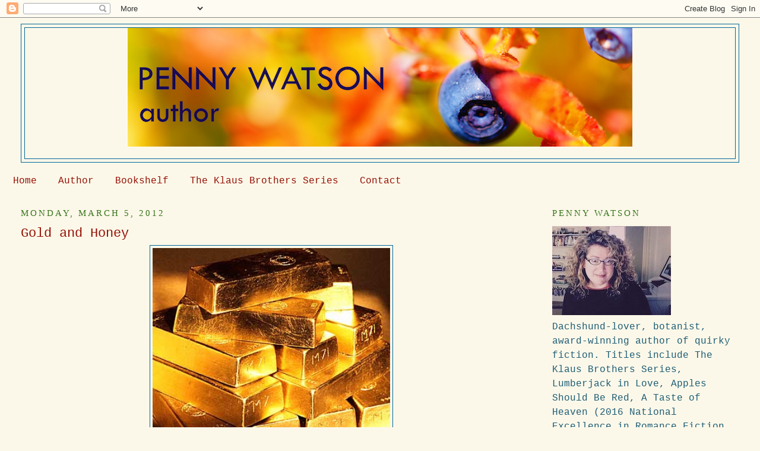

--- FILE ---
content_type: text/html; charset=UTF-8
request_url: https://www.pennyromance.com/2012/03/gold-and-honey.html
body_size: 43772
content:
<!DOCTYPE html>
<html dir='ltr' xmlns='http://www.w3.org/1999/xhtml' xmlns:b='http://www.google.com/2005/gml/b' xmlns:data='http://www.google.com/2005/gml/data' xmlns:expr='http://www.google.com/2005/gml/expr'>
<head>
<link href='https://www.blogger.com/static/v1/widgets/2944754296-widget_css_bundle.css' rel='stylesheet' type='text/css'/>
<meta content='fTXG6Fb0dSNStRH2MdTolGd8q61Q2RPvBEOPA631FQc' name='google-site-verification'/>
<meta content='text/html; charset=UTF-8' http-equiv='Content-Type'/>
<meta content='blogger' name='generator'/>
<link href='https://www.pennyromance.com/favicon.ico' rel='icon' type='image/x-icon'/>
<link href='https://www.pennyromance.com/2012/03/gold-and-honey.html' rel='canonical'/>
<link rel="alternate" type="application/atom+xml" title="Penny Watson Author - Atom" href="https://www.pennyromance.com/feeds/posts/default" />
<link rel="alternate" type="application/rss+xml" title="Penny Watson Author - RSS" href="https://www.pennyromance.com/feeds/posts/default?alt=rss" />
<link rel="service.post" type="application/atom+xml" title="Penny Watson Author - Atom" href="https://www.blogger.com/feeds/6477497281805275446/posts/default" />

<link rel="alternate" type="application/atom+xml" title="Penny Watson Author - Atom" href="https://www.pennyromance.com/feeds/1760716713245416534/comments/default" />
<!--Can't find substitution for tag [blog.ieCssRetrofitLinks]-->
<link href='https://blogger.googleusercontent.com/img/b/R29vZ2xl/AVvXsEgH606JQlLkHY5jFhrLVyFd6NHiJXB0CaJMlbNoo_jnDY1yzaR_my9WPOPmEMhsF8BBqRJ_chjm0O9C-tJIk-bYDdnko9tr3XNHgqKk_tlT5iatAg6fxpJIcOZNPfEr-lxoV1N9j2XnOexA/s400/goldbars1.jpg' rel='image_src'/>
<meta content='https://www.pennyromance.com/2012/03/gold-and-honey.html' property='og:url'/>
<meta content='Gold and Honey' property='og:title'/>
<meta content=' I read two good books this weekend. One was gold. And one was honey (buns).  1.) In the Flesh  by Julia Barrett  This is the follow-up to I...' property='og:description'/>
<meta content='https://blogger.googleusercontent.com/img/b/R29vZ2xl/AVvXsEgH606JQlLkHY5jFhrLVyFd6NHiJXB0CaJMlbNoo_jnDY1yzaR_my9WPOPmEMhsF8BBqRJ_chjm0O9C-tJIk-bYDdnko9tr3XNHgqKk_tlT5iatAg6fxpJIcOZNPfEr-lxoV1N9j2XnOexA/w1200-h630-p-k-no-nu/goldbars1.jpg' property='og:image'/>
<title>Penny Watson Author: Gold and Honey</title>
<style type='text/css'>@font-face{font-family:'Droid Sans Mono';font-style:normal;font-weight:400;font-display:swap;src:url(//fonts.gstatic.com/s/droidsansmono/v21/6NUO8FuJNQ2MbkrZ5-J8lKFrp7pRef2rUGIW9g.woff2)format('woff2');unicode-range:U+0000-00FF,U+0131,U+0152-0153,U+02BB-02BC,U+02C6,U+02DA,U+02DC,U+0304,U+0308,U+0329,U+2000-206F,U+20AC,U+2122,U+2191,U+2193,U+2212,U+2215,U+FEFF,U+FFFD;}</style>
<style id='page-skin-1' type='text/css'><!--
/*
-----------------------------------------------
Blogger Template Style
Name:     Minima Stretch
Date:     26 Feb 2004
----------------------------------------------- */
/* Use this with templates/template-twocol.html */
body {
background:#fcf8e9;
margin:0;
color:#351c75;
font:x-small Georgia Serif;
font-size/* */:/**/small;
font-size: /**/small;
text-align: center;
}
a:link {
color:#940f04;
text-decoration:none;
}
a:visited {
color:#940b00;
text-decoration:none;
}
a:hover {
color:#940f04;
text-decoration:underline;
}
a img {
border-width:0;
}
/* Header
-----------------------------------------------
*/
#header-wrapper {
margin:0 2% 10px;
border:1px solid #006699;
}
#header {
margin: 5px;
border: 1px solid #006699;
text-align: center;
color:#940f04;
}
#header-inner {
background-position: center;
margin-left: auto;
margin-right: auto;
}
#header h1 {
margin:5px 5px 0;
padding:15px 20px .25em;
line-height:1.2em;
text-transform:uppercase;
letter-spacing:.2em;
font: normal normal 200% Georgia, Serif;
}
#header a {
color:#940f04;
text-decoration:none;
}
#header a:hover {
color:#940f04;
}
#header .description {
margin:0 5px 5px;
padding:0 20px 15px;
text-transform:uppercase;
letter-spacing:.2em;
line-height: 1.4em;
font: normal normal 150% Droid Sans Mono;
color: #351c75;
}
#header img {
margin-left: auto;
margin-right: auto;
}
/* Outer-Wrapper
----------------------------------------------- */
#outer-wrapper {
margin:0;
padding:10px;
text-align:left;
font: normal normal 16px 'Courier New', Courier, FreeMono, monospace;
}
#main-wrapper {
margin-left: 2%;
width: 67%;
float: left;
display: inline;       /* fix for doubling margin in IE */
word-wrap: break-word; /* fix for long text breaking sidebar float in IE */
overflow: hidden;      /* fix for long non-text content breaking IE sidebar float */
}
#sidebar-wrapper {
margin-right: 2%;
width: 25%;
float: right;
display: inline;       /* fix for doubling margin in IE */
word-wrap: break-word; /* fix for long text breaking sidebar float in IE */
overflow: hidden;      /* fix for long non-text content breaking IE sidebar float */
}
/* Headings
----------------------------------------------- */
h2 {
margin:1.5em 0 .75em;
font:normal normal 15px Georgia, Utopia, 'Palatino Linotype', Palatino, serif;
line-height: 1.4em;
text-transform:uppercase;
letter-spacing:.2em;
color:#38761d;
}
/* Posts
-----------------------------------------------
*/
h2.date-header {
margin:1.5em 0 .5em;
}
.post {
margin:.5em 0 1.5em;
border-bottom:1px dotted #006699;
padding-bottom:1.5em;
}
.post h3 {
margin:.25em 0 0;
padding:0 0 4px;
font-size:140%;
font-weight:normal;
line-height:1.4em;
color:#940f04;
}
.post h3 a, .post h3 a:visited, .post h3 strong {
display:block;
text-decoration:none;
color:#940f04;
font-weight:normal;
}
.post h3 strong, .post h3 a:hover {
color:#351c75;
}
.post-body {
margin:0 0 .75em;
line-height:1.6em;
}
.post-body blockquote {
line-height:1.3em;
}
.post-footer {
margin: .75em 0;
color:#38761d;
text-transform:uppercase;
letter-spacing:.1em;
font: normal normal 12px 'Courier New', Courier, FreeMono, monospace;
line-height: 1.4em;
}
.comment-link {
margin-left:.6em;
}
.post img, table.tr-caption-container {
padding:4px;
border:1px solid #006699;
}
.tr-caption-container img {
border: none;
padding: 0;
}
.post blockquote {
margin:1em 20px;
}
.post blockquote p {
margin:.75em 0;
}
/* Comments
----------------------------------------------- */
#comments h4 {
margin:1em 0;
font-weight: bold;
line-height: 1.4em;
text-transform:uppercase;
letter-spacing:.2em;
color: #38761d;
}
#comments-block {
margin:1em 0 1.5em;
line-height:1.6em;
}
#comments-block .comment-author {
margin:.5em 0;
}
#comments-block .comment-body {
margin:.25em 0 0;
}
#comments-block .comment-footer {
margin:-.25em 0 2em;
line-height: 1.4em;
text-transform:uppercase;
letter-spacing:.1em;
}
#comments-block .comment-body p {
margin:0 0 .75em;
}
.deleted-comment {
font-style:italic;
color:gray;
}
.feed-links {
clear: both;
line-height: 2.5em;
}
#blog-pager-newer-link {
float: left;
}
#blog-pager-older-link {
float: right;
}
#blog-pager {
text-align: center;
}
/* Sidebar Content
----------------------------------------------- */
.sidebar {
color: #1c5c75;
line-height: 1.5em;
}
.sidebar ul {
list-style:none;
margin:0 0 0;
padding:0 0 0;
}
.sidebar li {
margin:0;
padding-top:0;
padding-right:0;
padding-bottom:.25em;
padding-left:15px;
text-indent:-15px;
line-height:1.5em;
}
.sidebar .widget, .main .widget {
border-bottom:1px dotted #006699;
margin:0 0 1.5em;
padding:0 0 1.5em;
}
.main .Blog {
border-bottom-width: 0;
}
/* Profile
----------------------------------------------- */
.profile-img {
float: left;
margin-top: 0;
margin-right: 5px;
margin-bottom: 5px;
margin-left: 0;
padding: 4px;
border: 1px solid #006699;
}
.profile-data {
margin:0;
text-transform:uppercase;
letter-spacing:.1em;
font: normal normal 12px 'Courier New', Courier, FreeMono, monospace;
color: #38761d;
font-weight: bold;
line-height: 1.6em;
}
.profile-datablock {
margin:.5em 0 .5em;
}
.profile-textblock {
margin: 0.5em 0;
line-height: 1.6em;
}
.profile-link {
font: normal normal 12px 'Courier New', Courier, FreeMono, monospace;
text-transform: uppercase;
letter-spacing: .1em;
}
/* Footer
----------------------------------------------- */
#footer {
width:660px;
clear:both;
margin:0 auto;
padding-top:15px;
line-height: 1.6em;
text-transform:uppercase;
letter-spacing:.1em;
text-align: center;
}

--></style>
<link href='https://www.blogger.com/dyn-css/authorization.css?targetBlogID=6477497281805275446&amp;zx=6a04b393-8167-4a8c-84fa-ecd2329f9d52' media='none' onload='if(media!=&#39;all&#39;)media=&#39;all&#39;' rel='stylesheet'/><noscript><link href='https://www.blogger.com/dyn-css/authorization.css?targetBlogID=6477497281805275446&amp;zx=6a04b393-8167-4a8c-84fa-ecd2329f9d52' rel='stylesheet'/></noscript>
<meta name='google-adsense-platform-account' content='ca-host-pub-1556223355139109'/>
<meta name='google-adsense-platform-domain' content='blogspot.com'/>

</head>
<body>
<div class='navbar section' id='navbar'><div class='widget Navbar' data-version='1' id='Navbar1'><script type="text/javascript">
    function setAttributeOnload(object, attribute, val) {
      if(window.addEventListener) {
        window.addEventListener('load',
          function(){ object[attribute] = val; }, false);
      } else {
        window.attachEvent('onload', function(){ object[attribute] = val; });
      }
    }
  </script>
<div id="navbar-iframe-container"></div>
<script type="text/javascript" src="https://apis.google.com/js/platform.js"></script>
<script type="text/javascript">
      gapi.load("gapi.iframes:gapi.iframes.style.bubble", function() {
        if (gapi.iframes && gapi.iframes.getContext) {
          gapi.iframes.getContext().openChild({
              url: 'https://www.blogger.com/navbar/6477497281805275446?po\x3d1760716713245416534\x26origin\x3dhttps://www.pennyromance.com',
              where: document.getElementById("navbar-iframe-container"),
              id: "navbar-iframe"
          });
        }
      });
    </script><script type="text/javascript">
(function() {
var script = document.createElement('script');
script.type = 'text/javascript';
script.src = '//pagead2.googlesyndication.com/pagead/js/google_top_exp.js';
var head = document.getElementsByTagName('head')[0];
if (head) {
head.appendChild(script);
}})();
</script>
</div></div>
<div id='outer-wrapper'><div id='wrap2'>
<!-- skip links for text browsers -->
<span id='skiplinks' style='display:none;'>
<a href='#main'>skip to main </a> |
      <a href='#sidebar'>skip to sidebar</a>
</span>
<div id='header-wrapper'>
<div class='header section' id='header'><div class='widget Header' data-version='1' id='Header1'>
<div id='header-inner'>
<a href='https://www.pennyromance.com/' style='display: block'>
<img alt='Penny Watson Author' height='200px; ' id='Header1_headerimg' src='https://blogger.googleusercontent.com/img/a/AVvXsEhcy6izjC478WzmapUHUr4T30vVYN8zraH8J8UMc9nKSjBMfQ-17oqK43B2k366iMwMlX78nIYLrE2DYzcPJOjGKyAcGQnnY2Ouul257fWji3pKpnr4w4VyWuXIRB8YM9w7jrqjJ-LT4WJ26tqKIKQZVRtGMX7A01Qxbvs9J8N3RPXMn3eApcyiFXct0w99=s850' style='display: block' width='850px; '/>
</a>
<div class='descriptionwrapper'>
<p class='description'><span>
</span></p>
</div>
</div>
</div></div>
</div>
<div id='content-wrapper'>
<div id='crosscol-wrapper' style='text-align:center'>
<div class='crosscol section' id='crosscol'><div class='widget PageList' data-version='1' id='PageList1'>
<h2>Pages</h2>
<div class='widget-content'>
<ul>
<li>
<a href='https://www.pennyromance.com/'>Home</a>
</li>
<li>
<a href='https://www.pennyromance.com/p/where-to-find-penelope.html'>Author</a>
</li>
<li>
<a href='https://www.pennyromance.com/p/book-list.html'>Bookshelf</a>
</li>
<li>
<a href='https://www.pennyromance.com/p/the-klaus-brothers-series.html'>The Klaus Brothers Series</a>
</li>
<li>
<a href='https://www.pennyromance.com/p/contact.html'>Contact</a>
</li>
</ul>
<div class='clear'></div>
</div>
</div></div>
</div>
<div id='main-wrapper'>
<div class='main section' id='main'><div class='widget Blog' data-version='1' id='Blog1'>
<div class='blog-posts hfeed'>

          <div class="date-outer">
        
<h2 class='date-header'><span>Monday, March 5, 2012</span></h2>

          <div class="date-posts">
        
<div class='post-outer'>
<div class='post hentry'>
<a name='1760716713245416534'></a>
<h3 class='post-title entry-title'>
Gold and Honey
</h3>
<div class='post-header'>
<div class='post-header-line-1'></div>
</div>
<div class='post-body entry-content' id='post-body-1760716713245416534'>
<div class="separator" style="clear: both; text-align: center;"><a href="https://blogger.googleusercontent.com/img/b/R29vZ2xl/AVvXsEgH606JQlLkHY5jFhrLVyFd6NHiJXB0CaJMlbNoo_jnDY1yzaR_my9WPOPmEMhsF8BBqRJ_chjm0O9C-tJIk-bYDdnko9tr3XNHgqKk_tlT5iatAg6fxpJIcOZNPfEr-lxoV1N9j2XnOexA/s1600/goldbars1.jpg" imageanchor="1" style="margin-left: 1em; margin-right: 1em;"><img border="0" height="342" src="https://blogger.googleusercontent.com/img/b/R29vZ2xl/AVvXsEgH606JQlLkHY5jFhrLVyFd6NHiJXB0CaJMlbNoo_jnDY1yzaR_my9WPOPmEMhsF8BBqRJ_chjm0O9C-tJIk-bYDdnko9tr3XNHgqKk_tlT5iatAg6fxpJIcOZNPfEr-lxoV1N9j2XnOexA/s400/goldbars1.jpg" width="400" /></a></div><div class="separator" style="clear: both; text-align: center;"><br />
</div><div class="separator" style="clear: both; text-align: left;">I read two good books this weekend. One was gold. And one was honey (buns).</div><div class="separator" style="clear: both; text-align: left;"><br />
</div><div class="separator" style="clear: both; text-align: left;">1.) <b><a href="http://www.goodreads.com/book/show/13493233-in-the-flesh">In the Flesh</a></b> by Julia Barrett</div><div class="separator" style="clear: both; text-align: left;"><br />
</div><div class="separator" style="clear: both; text-align: left;">This is the follow-up to <b><a href="http://www.goodreads.com/book/show/11838217-incorporeal">Incorporeal</a></b>. There were some wonderful things about this short story. I adored the romantic premise of an immortal making the ultimate sacrifice to come back to earth so he could experience love. Wolf is an amazing hero....super sexy and protective. Syd is a scrappy heroine, juggling a medical position and all of the grueling responsibilities of running her own ranch. There was lots of intense sexual chemistry going on. And the whole image of a golden man falling to earth, and spilling molten gold in his path, was fabulous. And symbolic. I just had two issues with this story. Although I enjoyed all the ranching details, I did think they interrupted the flow of the story just a bit. And second of all, I loved the final manifestation of "Lucas" at the end <i>too</i> much. It was the perfect ending to the story, but....I wanted the story to keep going at this point. Lucas and Syd together were pure gold. I was sort of bummed when the story was over.&nbsp;</div><div class="separator" style="clear: both; text-align: left;"><br />
</div><div class="separator" style="clear: both; text-align: left;">Barrett has packed true romance into this one. Here is my favorite quote from the story...</div><div class="separator" style="clear: both; text-align: left;"><br />
</div><div class="separator" style="clear: both; text-align: left;">"I did not wish to spend eternity never knowing what it is to love a woman, body and soul....I would rather die a thousand deaths as a mortal than live forever alone."</div><div class="separator" style="clear: both; text-align: left;"><br />
</div><div class="separator" style="clear: both; text-align: left;">Swoon-tastic, baby!</div><div class="separator" style="clear: both; text-align: left;"><br />
</div><div class="separator" style="clear: both; text-align: left;">Grade: B+</div><div class="separator" style="clear: both; text-align: left;"><br />
</div><div class="separator" style="clear: both; text-align: left;">2.) <b><a href="http://www.goodreads.com/book/show/12467079-honeybun-in-a-loin-cloth">Honeybun in a Loin Cloth</a></b> by Sam Cheever</div><div class="separator" style="clear: both; text-align: left;"><br />
</div><div class="separator" style="clear: both; text-align: left;">I bought this book for two reasons. One, after seeing a blog post at <a href="http://kbgbabbles.blogspot.com/2012/03/wtfckery-or-not-you-decide.html">Babbling About Books</a>, I was intrigued by the ridiculous title and cover. And two, after checking out the Goodreads page for the author <a href="http://www.goodreads.com/author/show/1812031.Sam_Cheever">Sam Cheever</a>, I noticed she had a dachshund in her arms! Win! Kooky book, doxie lover....I just couldn't resist.</div><div class="separator" style="clear: both; text-align: left;"><br />
</div><div class="separator" style="clear: both; text-align: left;">Never, in a million years, did I expect a book with the title <b>Honeybun in a Loin Cloth</b> to be a regular old romantic suspense novel. I've read some wacky books in my day. Books about orca shape-shifters. Bigfoot. Hairy beary guys who like honey. The last book I read with a loin cloth had a time warp, dinosaurs, and bands of marauding cavemen (<b><a href="http://www.goodreads.com/review/show/160835698">Island Heat</a></b>). It's never good to mislead your readers. (See <a href="http://www.pennyromance.com/2011/10/hot-potato-cold-potato-couple-o-reviews.html">post I wrote about putting hot scruffy lumberjack guys on the bookcover when the hero is really a weenie executive</a>).&nbsp;</div><div class="separator" style="clear: both; text-align: left;"><br />
</div><div class="separator" style="clear: both; text-align: left;">I realized fairly quickly that the kookiest thing about this book was the fact that the hero's last name is Honeybun. This is a good, solid suspense novel, with lots of twists and turns in the plot to keep you guessing about the mystery. The Honeybun family has some quirky characters, but otherwise this book has the standard fare....sexy times between hero and heroine, complex mystery, suspense, some humorous bits, too. It was too long for my liking....I like my books fairly fast-paced. But Cheever is a good writer, and the Honeybun guys are sexy, smart and loyal. The thing that really threw me off was that title. I have no idea why the author/publisher chose this title, but it's definitely not a good match for this book. So, in conclusion, I was disappointed that the book wasn't wacky. But I was pleasantly surprised that it was a well-written and sexy suspense.</div><div class="separator" style="clear: both; text-align: left;"><br />
</div><div class="separator" style="clear: both; text-align: left;">Grade: B</div><div class="separator" style="clear: both; text-align: left;"><br />
</div><div class="separator" style="clear: both; text-align: left;">Hankering for some honey buns,</div><div class="separator" style="clear: both; text-align: left;">Penelope</div>
<div style='clear: both;'></div>
</div>
<div class='post-footer'>
<div class='post-footer-line post-footer-line-1'><span class='post-author vcard'>
Posted by
<span class='fn'>
<a href='https://www.blogger.com/profile/14729149456469452771' rel='author' title='author profile'>
Penny Watson
</a>
</span>
</span>
<span class='post-timestamp'>
at
<a class='timestamp-link' href='https://www.pennyromance.com/2012/03/gold-and-honey.html' rel='bookmark' title='permanent link'><abbr class='published' title='2012-03-05T08:33:00-05:00'>8:33&#8239;AM</abbr></a>
</span>
<span class='post-comment-link'>
</span>
<span class='post-icons'>
<span class='item-action'>
<a href='https://www.blogger.com/email-post/6477497281805275446/1760716713245416534' title='Email Post'>
<img alt="" class="icon-action" height="13" src="//img1.blogblog.com/img/icon18_email.gif" width="18">
</a>
</span>
<span class='item-control blog-admin pid-1358772270'>
<a href='https://www.blogger.com/post-edit.g?blogID=6477497281805275446&postID=1760716713245416534&from=pencil' title='Edit Post'>
<img alt='' class='icon-action' height='18' src='https://resources.blogblog.com/img/icon18_edit_allbkg.gif' width='18'/>
</a>
</span>
</span>
<div class='post-share-buttons goog-inline-block'>
<a class='goog-inline-block share-button sb-email' href='https://www.blogger.com/share-post.g?blogID=6477497281805275446&postID=1760716713245416534&target=email' target='_blank' title='Email This'><span class='share-button-link-text'>Email This</span></a><a class='goog-inline-block share-button sb-blog' href='https://www.blogger.com/share-post.g?blogID=6477497281805275446&postID=1760716713245416534&target=blog' onclick='window.open(this.href, "_blank", "height=270,width=475"); return false;' target='_blank' title='BlogThis!'><span class='share-button-link-text'>BlogThis!</span></a><a class='goog-inline-block share-button sb-twitter' href='https://www.blogger.com/share-post.g?blogID=6477497281805275446&postID=1760716713245416534&target=twitter' target='_blank' title='Share to X'><span class='share-button-link-text'>Share to X</span></a><a class='goog-inline-block share-button sb-facebook' href='https://www.blogger.com/share-post.g?blogID=6477497281805275446&postID=1760716713245416534&target=facebook' onclick='window.open(this.href, "_blank", "height=430,width=640"); return false;' target='_blank' title='Share to Facebook'><span class='share-button-link-text'>Share to Facebook</span></a><a class='goog-inline-block share-button sb-pinterest' href='https://www.blogger.com/share-post.g?blogID=6477497281805275446&postID=1760716713245416534&target=pinterest' target='_blank' title='Share to Pinterest'><span class='share-button-link-text'>Share to Pinterest</span></a>
</div>
</div>
<div class='post-footer-line post-footer-line-2'><span class='post-labels'>
Labels:
<a href='https://www.pennyromance.com/search/label/Honeybun%20in%20a%20Loin%20Cloth' rel='tag'>Honeybun in a Loin Cloth</a>,
<a href='https://www.pennyromance.com/search/label/In%20the%20Flesh' rel='tag'>In the Flesh</a>,
<a href='https://www.pennyromance.com/search/label/Julia%20Barrett' rel='tag'>Julia Barrett</a>,
<a href='https://www.pennyromance.com/search/label/Sam%20Cheever' rel='tag'>Sam Cheever</a>
</span>
</div>
<div class='post-footer-line post-footer-line-3'></div>
</div>
</div>
<div class='comments' id='comments'>
<a name='comments'></a>
</div>
</div>

        </div></div>
      
</div>
<div class='blog-pager' id='blog-pager'>
<span id='blog-pager-newer-link'>
<a class='blog-pager-newer-link' href='https://www.pennyromance.com/2012/03/i-dont-need-no-stinkin-shirt-im.html' id='Blog1_blog-pager-newer-link' title='Newer Post'>Newer Post</a>
</span>
<span id='blog-pager-older-link'>
<a class='blog-pager-older-link' href='https://www.pennyromance.com/2012/03/martini-club-cocktail-movie-original.html' id='Blog1_blog-pager-older-link' title='Older Post'>Older Post</a>
</span>
<a class='home-link' href='https://www.pennyromance.com/'>Home</a>
</div>
<div class='clear'></div>
<div class='post-feeds'>
</div>
</div></div>
</div>
<div id='sidebar-wrapper'>
<div class='sidebar section' id='sidebar'><div class='widget Image' data-version='1' id='Image8'>
<h2>Penny Watson</h2>
<div class='widget-content'>
<a href='http://www.pennyromance.com/p/where-to-find-penelope.html'>
<img alt='Penny Watson' height='150' id='Image8_img' src='https://blogger.googleusercontent.com/img/b/R29vZ2xl/AVvXsEjGjv47AudoRidr4NrbA0HqHvNAD1dl9tPO8xb0SQNMYVcATsE84n6O3x3nVJw-FgFiP7nFhB8Koocg3yUSlZ2r4oa8GH17pLFvXahDtKzm2Of6RSLkba-a8zANAKC4GnzsR9tsp0TsI3QH/s200/vintage+head+shot+cropped.jpg' width='200'/>
</a>
<br/>
<span class='caption'>Dachshund-lover, botanist, award-winning author of quirky fiction. Titles include The Klaus Brothers Series, Lumberjack in Love, Apples Should Be Red, A Taste of Heaven (2016 National Excellence in Romance Fiction Award-Winner), and Lucy the Wonder Weenie (children's fiction--W/A Nina Clark).</span>
</div>
<div class='clear'></div>
</div><div class='widget LinkList' data-version='1' id='LinkList1'>
<h2>Website Pages</h2>
<div class='widget-content'>
<ul>
<li><a href='https://www.pennyromance.com/p/where-to-find-penelope.html'>AUTHOR BIO</a></li>
<li><a href='https://www.pennyromance.com/p/book-list.html'>BOOKSHELF</a></li>
<li><a href='https://www.pennyromance.com/p/the-klaus-brothers-series.html'>THE KLAUS BROTHERS SERIES</a></li>
<li><a href='https://www.pennyromance.com/p/contact.html'>CONTACT PENNY</a></li>
</ul>
<div class='clear'></div>
</div>
</div><div class='widget LinkList' data-version='1' id='LinkList2'>
<h2>Penny's Social Media</h2>
<div class='widget-content'>
<ul>
<li><a href='https://www.facebook.com/penny.watson.353'>Facebook</a></li>
<li><a href='https://www.goodreads.com/author/show/703032.Penny_Watson'>Goodreads</a></li>
<li><a href='http://www.pinterest.com/PennyRomance/'>Pinterest</a></li>
<li><a href='mailto:penelope.romance@gmail.com'>Email</a></li>
</ul>
<div class='clear'></div>
</div>
</div><div class='widget Image' data-version='1' id='Image3'>
<h2>The Penny Watson Shop at Zazzle!</h2>
<div class='widget-content'>
<a href='https://www.zazzle.com/watsonville'>
<img alt='The Penny Watson Shop at Zazzle!' height='125' id='Image3_img' src='https://blogger.googleusercontent.com/img/b/R29vZ2xl/AVvXsEiB66YV90l0UA4VvRF8oAwP-vHMgNvAVd-O75Ekdpn39XanydotwOoLkBlTsZhJjL6BNy6_5Gqbml2wL8LUrDUDj2uC7DSvsFekmFqa4bA-jsZJSYNfnjxHwAbaKtxLOfm99dbbfVghstgF/s1600/embrace+the+quirk+mini.jpg' width='264'/>
</a>
<br/>
<span class='caption'>Check out the quirky gift items at the Watsonville Shop.</span>
</div>
<div class='clear'></div>
</div><div class='widget Image' data-version='1' id='Image17'>
<h2>LUCY THE WONDER WEENIE</h2>
<div class='widget-content'>
<a href='http://lucythewonderweenie.blogspot.com'>
<img alt='LUCY THE WONDER WEENIE' height='80' id='Image17_img' src='https://blogger.googleusercontent.com/img/b/R29vZ2xl/AVvXsEjpu6XhoFdfuc84-leZa8OQIT4qo3TmIDXtY5JnzaaJbSIsWDI4QcRT4qgo20otFhA46WRVoFmd9hZG0DtMYvpXgBm-qOBNgxUYynOLVBZl9fD7-LXAmrZqe0HuoHEyZrfxnPpmC2V5DAbF/s1600/10807850021.JPG' width='200'/>
</a>
<br/>
<span class='caption'>Because every dog's a super hero.</span>
</div>
<div class='clear'></div>
</div><div class='widget Subscribe' data-version='1' id='Subscribe1'>
<div style='white-space:nowrap'>
<h2 class='title'>Subscribe</h2>
<div class='widget-content'>
<div class='subscribe-wrapper subscribe-type-POST'>
<div class='subscribe expanded subscribe-type-POST' id='SW_READER_LIST_Subscribe1POST' style='display:none;'>
<div class='top'>
<span class='inner' onclick='return(_SW_toggleReaderList(event, "Subscribe1POST"));'>
<img class='subscribe-dropdown-arrow' src='https://resources.blogblog.com/img/widgets/arrow_dropdown.gif'/>
<img align='absmiddle' alt='' border='0' class='feed-icon' src='https://resources.blogblog.com/img/icon_feed12.png'/>
Posts
</span>
<div class='feed-reader-links'>
<a class='feed-reader-link' href='https://www.netvibes.com/subscribe.php?url=https%3A%2F%2Fwww.pennyromance.com%2Ffeeds%2Fposts%2Fdefault' target='_blank'>
<img src='https://resources.blogblog.com/img/widgets/subscribe-netvibes.png'/>
</a>
<a class='feed-reader-link' href='https://add.my.yahoo.com/content?url=https%3A%2F%2Fwww.pennyromance.com%2Ffeeds%2Fposts%2Fdefault' target='_blank'>
<img src='https://resources.blogblog.com/img/widgets/subscribe-yahoo.png'/>
</a>
<a class='feed-reader-link' href='https://www.pennyromance.com/feeds/posts/default' target='_blank'>
<img align='absmiddle' class='feed-icon' src='https://resources.blogblog.com/img/icon_feed12.png'/>
                  Atom
                </a>
</div>
</div>
<div class='bottom'></div>
</div>
<div class='subscribe' id='SW_READER_LIST_CLOSED_Subscribe1POST' onclick='return(_SW_toggleReaderList(event, "Subscribe1POST"));'>
<div class='top'>
<span class='inner'>
<img class='subscribe-dropdown-arrow' src='https://resources.blogblog.com/img/widgets/arrow_dropdown.gif'/>
<span onclick='return(_SW_toggleReaderList(event, "Subscribe1POST"));'>
<img align='absmiddle' alt='' border='0' class='feed-icon' src='https://resources.blogblog.com/img/icon_feed12.png'/>
Posts
</span>
</span>
</div>
<div class='bottom'></div>
</div>
</div>
<div class='subscribe-wrapper subscribe-type-PER_POST'>
<div class='subscribe expanded subscribe-type-PER_POST' id='SW_READER_LIST_Subscribe1PER_POST' style='display:none;'>
<div class='top'>
<span class='inner' onclick='return(_SW_toggleReaderList(event, "Subscribe1PER_POST"));'>
<img class='subscribe-dropdown-arrow' src='https://resources.blogblog.com/img/widgets/arrow_dropdown.gif'/>
<img align='absmiddle' alt='' border='0' class='feed-icon' src='https://resources.blogblog.com/img/icon_feed12.png'/>
Comments
</span>
<div class='feed-reader-links'>
<a class='feed-reader-link' href='https://www.netvibes.com/subscribe.php?url=https%3A%2F%2Fwww.pennyromance.com%2Ffeeds%2F1760716713245416534%2Fcomments%2Fdefault' target='_blank'>
<img src='https://resources.blogblog.com/img/widgets/subscribe-netvibes.png'/>
</a>
<a class='feed-reader-link' href='https://add.my.yahoo.com/content?url=https%3A%2F%2Fwww.pennyromance.com%2Ffeeds%2F1760716713245416534%2Fcomments%2Fdefault' target='_blank'>
<img src='https://resources.blogblog.com/img/widgets/subscribe-yahoo.png'/>
</a>
<a class='feed-reader-link' href='https://www.pennyromance.com/feeds/1760716713245416534/comments/default' target='_blank'>
<img align='absmiddle' class='feed-icon' src='https://resources.blogblog.com/img/icon_feed12.png'/>
                  Atom
                </a>
</div>
</div>
<div class='bottom'></div>
</div>
<div class='subscribe' id='SW_READER_LIST_CLOSED_Subscribe1PER_POST' onclick='return(_SW_toggleReaderList(event, "Subscribe1PER_POST"));'>
<div class='top'>
<span class='inner'>
<img class='subscribe-dropdown-arrow' src='https://resources.blogblog.com/img/widgets/arrow_dropdown.gif'/>
<span onclick='return(_SW_toggleReaderList(event, "Subscribe1PER_POST"));'>
<img align='absmiddle' alt='' border='0' class='feed-icon' src='https://resources.blogblog.com/img/icon_feed12.png'/>
Comments
</span>
</span>
</div>
<div class='bottom'></div>
</div>
</div>
<div style='clear:both'></div>
</div>
</div>
<div class='clear'></div>
</div><div class='widget BlogSearch' data-version='1' id='BlogSearch1'>
<h2 class='title'>Search This Blog</h2>
<div class='widget-content'>
<div id='BlogSearch1_form'>
<form action='https://www.pennyromance.com/search' class='gsc-search-box' target='_top'>
<table cellpadding='0' cellspacing='0' class='gsc-search-box'>
<tbody>
<tr>
<td class='gsc-input'>
<input autocomplete='off' class='gsc-input' name='q' size='10' title='search' type='text' value=''/>
</td>
<td class='gsc-search-button'>
<input class='gsc-search-button' title='search' type='submit' value='Search'/>
</td>
</tr>
</tbody>
</table>
</form>
</div>
</div>
<div class='clear'></div>
</div><div class='widget Text' data-version='1' id='Text11'>
<h2 class='title'>MY BOOKS</h2>
<div class='widget-content'>
Books by Penny Watson/Nina Clark.
</div>
<div class='clear'></div>
</div><div class='widget Image' data-version='1' id='Image6'>
<h2>Now Available!</h2>
<div class='widget-content'>
<a href='https://www.pennyromance.com/2018/11/now-available-for-purchasea-lumberjacky.html'>
<img alt='Now Available!' height='264' id='Image6_img' src='https://blogger.googleusercontent.com/img/b/R29vZ2xl/AVvXsEh3dOK7-pddEFOvw-0oCOuODUxhIE_a-LuxkkYhwABsZv_JHXl5z1KVLspeNtlDzpQnw9CaX2acpYFDuOBsMiUImxk7Xcf3CbqFRsVfqEVaIXGdoVsYKqeHkeqteeGrZc2vn1tdf7UNrzj0/s264/lumberjacky+christmas+thin.jpg' width='166'/>
</a>
<br/>
<span class='caption'>A Lumberjacky Christmas</span>
</div>
<div class='clear'></div>
</div><div class='widget Image' data-version='1' id='Image2'>
<h2>Work In Progress...BLUE</h2>
<div class='widget-content'>
<a href='http://www.pennyromance.com/2018/07/sneak-peek-for-blue.html'>
<img alt='Work In Progress...BLUE' height='264' id='Image2_img' src='https://blogger.googleusercontent.com/img/b/R29vZ2xl/AVvXsEg-aOlS89WpwIkoR6t6gboD31lL5VqlnWKik6TPRBcvcDf176_VCItV_HKpsg1-NgbCrY5n1trXq8oxWBWfljM0DgaX1476Jb2ihGF8AxYHt9oCafVWsvX_ZVYj-9HrSD3GYJR2w0HmvzFj/s1600/sneak+peek+blue.png' width='196'/>
</a>
<br/>
<span class='caption'>Click on image for sneak peek.</span>
</div>
<div class='clear'></div>
</div><div class='widget Image' data-version='1' id='Image10'>
<h2>Available Now</h2>
<div class='widget-content'>
<a href='https://www.amazon.com/dp/B01MQOGU5G/ref=cm_cd_asin_lnk'>
<img alt='Available Now' height='256' id='Image10_img' src='https://blogger.googleusercontent.com/img/b/R29vZ2xl/AVvXsEj2X-gR7RH7yhSXOInsyP598W6_8rwageN9cuMTK8TYJnPhXySdLhJIpvxtRFRsR7t30h8y-3qyflN1q0f2_EAaC6jWNbtq7e1E6ZSpx80xAA1mqSN-5b_rIgX9VRFUJXB3urou3CPyAFxP/s1600/Sweet+Destiny-cover+blog+size.jpg' width='160'/>
</a>
<br/>
<span class='caption'>SWEET DESTINY is out!</span>
</div>
<div class='clear'></div>
</div><div class='widget Image' data-version='1' id='Image9'>
<h2>AVAILABLE NOW!</h2>
<div class='widget-content'>
<a href='http://www.amazon.com/Taste-Heaven-Penny-Watson-ebook/dp/B014RM9JS0/ref=sr_1_1?s=digital-text&ie=UTF8&qid=1441129320&sr=1-1'>
<img alt='AVAILABLE NOW!' height='256' id='Image9_img' src='https://blogger.googleusercontent.com/img/b/R29vZ2xl/AVvXsEi-O4J95RdCtBPoRd0m6hOCIE-ARRKuIaGWuwZ5B11_kUOxGNGfJPaefYvnPf48IUgKFva-Iw6vio3UBq-e1k1bp_ASZIWhB2DC-to90TXNAXg9iDcEBRmhQNlxoVk-gyI8PHYACxcC5P2F/s1600/TasteofHeaven-final+copy+blog+size.jpg' width='160'/>
</a>
<br/>
<span class='caption'>A Taste Of Heaven, available now!</span>
</div>
<div class='clear'></div>
</div><div class='widget Image' data-version='1' id='Image14'>
<h2>Sweet Cinderella Available Now!</h2>
<div class='widget-content'>
<a href='http://www.amazon.com/Sweet-Cinderella-Christmas-Novella-Brothers-ebook/dp/B018TA6NVC/ref=sr_1_2?ie=UTF8&qid=1449055355&sr=8-2&keywords=sweet+cinderella'>
<img alt='Sweet Cinderella Available Now!' height='256' id='Image14_img' src='https://blogger.googleusercontent.com/img/b/R29vZ2xl/AVvXsEhHOHI27JW7cWC3b6_eDalBnY4nhIWIOBcsuLvgoYaQiVsXZkaK5XuvLth0UVXAYxGZ9z37hZ4UIn22_Yo2VHOk42YoHHQmdAG5WCbrSNzgHvdZ04m9kxHODCX8Yey-5waigcPyJoS0jWZt/s1600-r/Sweet+Cinderella+cover+blog+size.jpg' width='160'/>
</a>
<br/>
<span class='caption'>The Klaus Brothers Series #4</span>
</div>
<div class='clear'></div>
</div><div class='widget Image' data-version='1' id='Image1'>
<h2>Apples Should Be Red</h2>
<div class='widget-content'>
<a href='http://www.amazon.com/Apples-Should-Red-Penny-Watson-ebook/dp/B00IH5QHTS/ref=sr_1_1?ie=UTF8&qid=1392557528&sr=8-1&keywords=apples+should+be+red'>
<img alt='Apples Should Be Red' height='256' id='Image1_img' src='https://blogger.googleusercontent.com/img/b/R29vZ2xl/AVvXsEh9JQU67-fvUcICCZVALOMq8fHEIqcyudZMzAdq18eb357OROgluP_9x_CX5mHh_xl_Ntw6rp_NqSa51fz4KLeB_RBpcT9-PuN8ENLh83H46Z9MQ8-GAYVl6TUcDHg_uJiFahi1V3WIAuOx/s1600/cover+with+outline+blog+size.jpg' width='160'/>
</a>
<br/>
<span class='caption'>Now at Amazon, B/N and Kobo!</span>
</div>
<div class='clear'></div>
</div><div class='widget Image' data-version='1' id='Image4'>
<h2>Sweet Inspiration</h2>
<div class='widget-content'>
<img alt='Sweet Inspiration' height='256' id='Image4_img' src='https://blogger.googleusercontent.com/img/b/R29vZ2xl/AVvXsEjuaYy7sV-YlJmfKKI0qh4XNIlpEyDz3PQ2DVsSE4AN9Wljxq6XnVzI3kVsQncOCQ2Q7ED7rKYrKGirc5z4BzroU9hGk_e6J9hAaMlKCFFY_CzPLZfRT5H8zLUqoLN5fS_Jj7V2i1IsFImY/s1600/si+cover+final+3+blog+size.jpg' width='160'/>
<br/>
<span class='caption'>Now Available at Amazon, B&N, and Kobo!</span>
</div>
<div class='clear'></div>
</div><div class='widget Image' data-version='1' id='Image5'>
<h2>Sweet Magik</h2>
<div class='widget-content'>
<img alt='Sweet Magik' height='253' id='Image5_img' src='https://blogger.googleusercontent.com/img/b/R29vZ2xl/AVvXsEhyKPD8TDSwyFZpnsUXBikeUM2oiPHli_R3erS7zdjn1H_KsAsUEW705SMDtkp6ZZpnZgagPlnB1tdUvDocWYJgQYMRw_9U3Idhzo96kyr3kMbfI5tqlphNX_pzVPJeFSf05jYRonQ3jT5m/s1600/sweet+magik+cover+%25233-blog+size.jpg' width='160'/>
<br/>
<span class='caption'>Available Now In Print and Digital!</span>
</div>
<div class='clear'></div>
</div><div class='widget Image' data-version='1' id='Image7'>
<h2>SWEET ADVENTURE NOW AVAILABLE!</h2>
<div class='widget-content'>
<a href='http://www.amazon.com/Sweet-Adventure-Klaus-Brothers-Book-ebook/dp/B00OYUN9D2/ref=sr_1_1?s=digital-text&ie=UTF8&qid=1414577283&sr=1-1&keywords=sweet+adventure'>
<img alt='SWEET ADVENTURE NOW AVAILABLE!' height='256' id='Image7_img' src='https://blogger.googleusercontent.com/img/b/R29vZ2xl/AVvXsEhEYgMueARw3CqF6JXclxplvYZzwodqqM5u7DS8KKLRXHasd_1V7SDLFaqdzElgFhyphenhyphenrPQ1uIp7ZUZW44V4fSOudLxhMyQdAAfBYWmgLosae-h8bn4HqW2D4Y0tgQrV4z_7g7LSSY4wyiRYg/s1600/Sweet-Adventure-blog-ebook-cover-blue+copy.jpg' width='160'/>
</a>
<br/>
<span class='caption'>Klaus Brothers Series #3 Available at Amazon, B/N, and Kobo!</span>
</div>
<div class='clear'></div>
</div><div class='widget Image' data-version='1' id='Image15'>
<h2>LUMBERJACK IN LOVE</h2>
<div class='widget-content'>
<img alt='LUMBERJACK IN LOVE' height='256' id='Image15_img' src='https://blogger.googleusercontent.com/img/b/R29vZ2xl/AVvXsEiLqoDElXrtSX6SghiYJ1mUEq307gufpkffd5Y9ttg7sRnqRMSgOuqv5F1hACmeWCbhDo6qJEgtGWNh8-NUO516cTzmkRIv_gsrDLwjuOWHQZfR6fl32Yso3Arc-w7SjJQWehH2ZbIc3EGn/s1600/lumberjack+ebook+cover+blog+size.jpg' width='160'/>
<br/>
<span class='caption'>Now available at Amazon, B&N, and Kobo!</span>
</div>
<div class='clear'></div>
</div><div class='widget Image' data-version='1' id='Image11'>
<h2>LUCY THE WONDER WEENIE</h2>
<div class='widget-content'>
<a href='http://www.amazon.com/Lucy-Wonder-Weenie-Nina-Clark/dp/1482326094/ref=sr_1_1?ie=UTF8&qid=1360680148&sr=8-1&keywords=lucy+the+wonder+weenie'>
<img alt='LUCY THE WONDER WEENIE' height='163' id='Image11_img' src='https://blogger.googleusercontent.com/img/b/R29vZ2xl/AVvXsEhc5k6Wel4xZK2F7urN39O5wfRtSJyXkw5L15glNOyjPxkn7uQGzG9BzJxtp4VaSgaILQaMOGZ-2cBUsjs8N5zis5wYenA-SH9WasCfgoXGSU1xedpztvrR3xsNmXkfKLaMZlxT7kwOeJeK/s1600/Lucy+Cover+Blog+Size.jpg' width='160'/>
</a>
<br/>
<span class='caption'>Now available in paperback at Amazon!</span>
</div>
<div class='clear'></div>
</div><div class='widget BlogArchive' data-version='1' id='BlogArchive1'>
<h2>Blog Archive</h2>
<div class='widget-content'>
<div id='ArchiveList'>
<div id='BlogArchive1_ArchiveList'>
<ul class='hierarchy'>
<li class='archivedate collapsed'>
<a class='toggle' href='javascript:void(0)'>
<span class='zippy'>

        &#9658;&#160;
      
</span>
</a>
<a class='post-count-link' href='https://www.pennyromance.com/2025/'>
2025
</a>
<span class='post-count' dir='ltr'>(1)</span>
<ul class='hierarchy'>
<li class='archivedate collapsed'>
<a class='toggle' href='javascript:void(0)'>
<span class='zippy'>

        &#9658;&#160;
      
</span>
</a>
<a class='post-count-link' href='https://www.pennyromance.com/2025/06/'>
June
</a>
<span class='post-count' dir='ltr'>(1)</span>
</li>
</ul>
</li>
</ul>
<ul class='hierarchy'>
<li class='archivedate collapsed'>
<a class='toggle' href='javascript:void(0)'>
<span class='zippy'>

        &#9658;&#160;
      
</span>
</a>
<a class='post-count-link' href='https://www.pennyromance.com/2023/'>
2023
</a>
<span class='post-count' dir='ltr'>(1)</span>
<ul class='hierarchy'>
<li class='archivedate collapsed'>
<a class='toggle' href='javascript:void(0)'>
<span class='zippy'>

        &#9658;&#160;
      
</span>
</a>
<a class='post-count-link' href='https://www.pennyromance.com/2023/10/'>
October
</a>
<span class='post-count' dir='ltr'>(1)</span>
</li>
</ul>
</li>
</ul>
<ul class='hierarchy'>
<li class='archivedate collapsed'>
<a class='toggle' href='javascript:void(0)'>
<span class='zippy'>

        &#9658;&#160;
      
</span>
</a>
<a class='post-count-link' href='https://www.pennyromance.com/2022/'>
2022
</a>
<span class='post-count' dir='ltr'>(1)</span>
<ul class='hierarchy'>
<li class='archivedate collapsed'>
<a class='toggle' href='javascript:void(0)'>
<span class='zippy'>

        &#9658;&#160;
      
</span>
</a>
<a class='post-count-link' href='https://www.pennyromance.com/2022/01/'>
January
</a>
<span class='post-count' dir='ltr'>(1)</span>
</li>
</ul>
</li>
</ul>
<ul class='hierarchy'>
<li class='archivedate collapsed'>
<a class='toggle' href='javascript:void(0)'>
<span class='zippy'>

        &#9658;&#160;
      
</span>
</a>
<a class='post-count-link' href='https://www.pennyromance.com/2021/'>
2021
</a>
<span class='post-count' dir='ltr'>(2)</span>
<ul class='hierarchy'>
<li class='archivedate collapsed'>
<a class='toggle' href='javascript:void(0)'>
<span class='zippy'>

        &#9658;&#160;
      
</span>
</a>
<a class='post-count-link' href='https://www.pennyromance.com/2021/03/'>
March
</a>
<span class='post-count' dir='ltr'>(1)</span>
</li>
</ul>
<ul class='hierarchy'>
<li class='archivedate collapsed'>
<a class='toggle' href='javascript:void(0)'>
<span class='zippy'>

        &#9658;&#160;
      
</span>
</a>
<a class='post-count-link' href='https://www.pennyromance.com/2021/02/'>
February
</a>
<span class='post-count' dir='ltr'>(1)</span>
</li>
</ul>
</li>
</ul>
<ul class='hierarchy'>
<li class='archivedate collapsed'>
<a class='toggle' href='javascript:void(0)'>
<span class='zippy'>

        &#9658;&#160;
      
</span>
</a>
<a class='post-count-link' href='https://www.pennyromance.com/2020/'>
2020
</a>
<span class='post-count' dir='ltr'>(7)</span>
<ul class='hierarchy'>
<li class='archivedate collapsed'>
<a class='toggle' href='javascript:void(0)'>
<span class='zippy'>

        &#9658;&#160;
      
</span>
</a>
<a class='post-count-link' href='https://www.pennyromance.com/2020/12/'>
December
</a>
<span class='post-count' dir='ltr'>(1)</span>
</li>
</ul>
<ul class='hierarchy'>
<li class='archivedate collapsed'>
<a class='toggle' href='javascript:void(0)'>
<span class='zippy'>

        &#9658;&#160;
      
</span>
</a>
<a class='post-count-link' href='https://www.pennyromance.com/2020/08/'>
August
</a>
<span class='post-count' dir='ltr'>(1)</span>
</li>
</ul>
<ul class='hierarchy'>
<li class='archivedate collapsed'>
<a class='toggle' href='javascript:void(0)'>
<span class='zippy'>

        &#9658;&#160;
      
</span>
</a>
<a class='post-count-link' href='https://www.pennyromance.com/2020/07/'>
July
</a>
<span class='post-count' dir='ltr'>(1)</span>
</li>
</ul>
<ul class='hierarchy'>
<li class='archivedate collapsed'>
<a class='toggle' href='javascript:void(0)'>
<span class='zippy'>

        &#9658;&#160;
      
</span>
</a>
<a class='post-count-link' href='https://www.pennyromance.com/2020/04/'>
April
</a>
<span class='post-count' dir='ltr'>(1)</span>
</li>
</ul>
<ul class='hierarchy'>
<li class='archivedate collapsed'>
<a class='toggle' href='javascript:void(0)'>
<span class='zippy'>

        &#9658;&#160;
      
</span>
</a>
<a class='post-count-link' href='https://www.pennyromance.com/2020/02/'>
February
</a>
<span class='post-count' dir='ltr'>(2)</span>
</li>
</ul>
<ul class='hierarchy'>
<li class='archivedate collapsed'>
<a class='toggle' href='javascript:void(0)'>
<span class='zippy'>

        &#9658;&#160;
      
</span>
</a>
<a class='post-count-link' href='https://www.pennyromance.com/2020/01/'>
January
</a>
<span class='post-count' dir='ltr'>(1)</span>
</li>
</ul>
</li>
</ul>
<ul class='hierarchy'>
<li class='archivedate collapsed'>
<a class='toggle' href='javascript:void(0)'>
<span class='zippy'>

        &#9658;&#160;
      
</span>
</a>
<a class='post-count-link' href='https://www.pennyromance.com/2019/'>
2019
</a>
<span class='post-count' dir='ltr'>(14)</span>
<ul class='hierarchy'>
<li class='archivedate collapsed'>
<a class='toggle' href='javascript:void(0)'>
<span class='zippy'>

        &#9658;&#160;
      
</span>
</a>
<a class='post-count-link' href='https://www.pennyromance.com/2019/11/'>
November
</a>
<span class='post-count' dir='ltr'>(1)</span>
</li>
</ul>
<ul class='hierarchy'>
<li class='archivedate collapsed'>
<a class='toggle' href='javascript:void(0)'>
<span class='zippy'>

        &#9658;&#160;
      
</span>
</a>
<a class='post-count-link' href='https://www.pennyromance.com/2019/10/'>
October
</a>
<span class='post-count' dir='ltr'>(1)</span>
</li>
</ul>
<ul class='hierarchy'>
<li class='archivedate collapsed'>
<a class='toggle' href='javascript:void(0)'>
<span class='zippy'>

        &#9658;&#160;
      
</span>
</a>
<a class='post-count-link' href='https://www.pennyromance.com/2019/08/'>
August
</a>
<span class='post-count' dir='ltr'>(1)</span>
</li>
</ul>
<ul class='hierarchy'>
<li class='archivedate collapsed'>
<a class='toggle' href='javascript:void(0)'>
<span class='zippy'>

        &#9658;&#160;
      
</span>
</a>
<a class='post-count-link' href='https://www.pennyromance.com/2019/07/'>
July
</a>
<span class='post-count' dir='ltr'>(1)</span>
</li>
</ul>
<ul class='hierarchy'>
<li class='archivedate collapsed'>
<a class='toggle' href='javascript:void(0)'>
<span class='zippy'>

        &#9658;&#160;
      
</span>
</a>
<a class='post-count-link' href='https://www.pennyromance.com/2019/04/'>
April
</a>
<span class='post-count' dir='ltr'>(3)</span>
</li>
</ul>
<ul class='hierarchy'>
<li class='archivedate collapsed'>
<a class='toggle' href='javascript:void(0)'>
<span class='zippy'>

        &#9658;&#160;
      
</span>
</a>
<a class='post-count-link' href='https://www.pennyromance.com/2019/03/'>
March
</a>
<span class='post-count' dir='ltr'>(4)</span>
</li>
</ul>
<ul class='hierarchy'>
<li class='archivedate collapsed'>
<a class='toggle' href='javascript:void(0)'>
<span class='zippy'>

        &#9658;&#160;
      
</span>
</a>
<a class='post-count-link' href='https://www.pennyromance.com/2019/02/'>
February
</a>
<span class='post-count' dir='ltr'>(2)</span>
</li>
</ul>
<ul class='hierarchy'>
<li class='archivedate collapsed'>
<a class='toggle' href='javascript:void(0)'>
<span class='zippy'>

        &#9658;&#160;
      
</span>
</a>
<a class='post-count-link' href='https://www.pennyromance.com/2019/01/'>
January
</a>
<span class='post-count' dir='ltr'>(1)</span>
</li>
</ul>
</li>
</ul>
<ul class='hierarchy'>
<li class='archivedate collapsed'>
<a class='toggle' href='javascript:void(0)'>
<span class='zippy'>

        &#9658;&#160;
      
</span>
</a>
<a class='post-count-link' href='https://www.pennyromance.com/2018/'>
2018
</a>
<span class='post-count' dir='ltr'>(40)</span>
<ul class='hierarchy'>
<li class='archivedate collapsed'>
<a class='toggle' href='javascript:void(0)'>
<span class='zippy'>

        &#9658;&#160;
      
</span>
</a>
<a class='post-count-link' href='https://www.pennyromance.com/2018/12/'>
December
</a>
<span class='post-count' dir='ltr'>(4)</span>
</li>
</ul>
<ul class='hierarchy'>
<li class='archivedate collapsed'>
<a class='toggle' href='javascript:void(0)'>
<span class='zippy'>

        &#9658;&#160;
      
</span>
</a>
<a class='post-count-link' href='https://www.pennyromance.com/2018/11/'>
November
</a>
<span class='post-count' dir='ltr'>(5)</span>
</li>
</ul>
<ul class='hierarchy'>
<li class='archivedate collapsed'>
<a class='toggle' href='javascript:void(0)'>
<span class='zippy'>

        &#9658;&#160;
      
</span>
</a>
<a class='post-count-link' href='https://www.pennyromance.com/2018/10/'>
October
</a>
<span class='post-count' dir='ltr'>(7)</span>
</li>
</ul>
<ul class='hierarchy'>
<li class='archivedate collapsed'>
<a class='toggle' href='javascript:void(0)'>
<span class='zippy'>

        &#9658;&#160;
      
</span>
</a>
<a class='post-count-link' href='https://www.pennyromance.com/2018/09/'>
September
</a>
<span class='post-count' dir='ltr'>(5)</span>
</li>
</ul>
<ul class='hierarchy'>
<li class='archivedate collapsed'>
<a class='toggle' href='javascript:void(0)'>
<span class='zippy'>

        &#9658;&#160;
      
</span>
</a>
<a class='post-count-link' href='https://www.pennyromance.com/2018/08/'>
August
</a>
<span class='post-count' dir='ltr'>(3)</span>
</li>
</ul>
<ul class='hierarchy'>
<li class='archivedate collapsed'>
<a class='toggle' href='javascript:void(0)'>
<span class='zippy'>

        &#9658;&#160;
      
</span>
</a>
<a class='post-count-link' href='https://www.pennyromance.com/2018/07/'>
July
</a>
<span class='post-count' dir='ltr'>(2)</span>
</li>
</ul>
<ul class='hierarchy'>
<li class='archivedate collapsed'>
<a class='toggle' href='javascript:void(0)'>
<span class='zippy'>

        &#9658;&#160;
      
</span>
</a>
<a class='post-count-link' href='https://www.pennyromance.com/2018/06/'>
June
</a>
<span class='post-count' dir='ltr'>(3)</span>
</li>
</ul>
<ul class='hierarchy'>
<li class='archivedate collapsed'>
<a class='toggle' href='javascript:void(0)'>
<span class='zippy'>

        &#9658;&#160;
      
</span>
</a>
<a class='post-count-link' href='https://www.pennyromance.com/2018/05/'>
May
</a>
<span class='post-count' dir='ltr'>(2)</span>
</li>
</ul>
<ul class='hierarchy'>
<li class='archivedate collapsed'>
<a class='toggle' href='javascript:void(0)'>
<span class='zippy'>

        &#9658;&#160;
      
</span>
</a>
<a class='post-count-link' href='https://www.pennyromance.com/2018/04/'>
April
</a>
<span class='post-count' dir='ltr'>(3)</span>
</li>
</ul>
<ul class='hierarchy'>
<li class='archivedate collapsed'>
<a class='toggle' href='javascript:void(0)'>
<span class='zippy'>

        &#9658;&#160;
      
</span>
</a>
<a class='post-count-link' href='https://www.pennyromance.com/2018/03/'>
March
</a>
<span class='post-count' dir='ltr'>(4)</span>
</li>
</ul>
<ul class='hierarchy'>
<li class='archivedate collapsed'>
<a class='toggle' href='javascript:void(0)'>
<span class='zippy'>

        &#9658;&#160;
      
</span>
</a>
<a class='post-count-link' href='https://www.pennyromance.com/2018/02/'>
February
</a>
<span class='post-count' dir='ltr'>(2)</span>
</li>
</ul>
</li>
</ul>
<ul class='hierarchy'>
<li class='archivedate collapsed'>
<a class='toggle' href='javascript:void(0)'>
<span class='zippy'>

        &#9658;&#160;
      
</span>
</a>
<a class='post-count-link' href='https://www.pennyromance.com/2017/'>
2017
</a>
<span class='post-count' dir='ltr'>(8)</span>
<ul class='hierarchy'>
<li class='archivedate collapsed'>
<a class='toggle' href='javascript:void(0)'>
<span class='zippy'>

        &#9658;&#160;
      
</span>
</a>
<a class='post-count-link' href='https://www.pennyromance.com/2017/12/'>
December
</a>
<span class='post-count' dir='ltr'>(3)</span>
</li>
</ul>
<ul class='hierarchy'>
<li class='archivedate collapsed'>
<a class='toggle' href='javascript:void(0)'>
<span class='zippy'>

        &#9658;&#160;
      
</span>
</a>
<a class='post-count-link' href='https://www.pennyromance.com/2017/11/'>
November
</a>
<span class='post-count' dir='ltr'>(1)</span>
</li>
</ul>
<ul class='hierarchy'>
<li class='archivedate collapsed'>
<a class='toggle' href='javascript:void(0)'>
<span class='zippy'>

        &#9658;&#160;
      
</span>
</a>
<a class='post-count-link' href='https://www.pennyromance.com/2017/10/'>
October
</a>
<span class='post-count' dir='ltr'>(1)</span>
</li>
</ul>
<ul class='hierarchy'>
<li class='archivedate collapsed'>
<a class='toggle' href='javascript:void(0)'>
<span class='zippy'>

        &#9658;&#160;
      
</span>
</a>
<a class='post-count-link' href='https://www.pennyromance.com/2017/09/'>
September
</a>
<span class='post-count' dir='ltr'>(2)</span>
</li>
</ul>
<ul class='hierarchy'>
<li class='archivedate collapsed'>
<a class='toggle' href='javascript:void(0)'>
<span class='zippy'>

        &#9658;&#160;
      
</span>
</a>
<a class='post-count-link' href='https://www.pennyromance.com/2017/01/'>
January
</a>
<span class='post-count' dir='ltr'>(1)</span>
</li>
</ul>
</li>
</ul>
<ul class='hierarchy'>
<li class='archivedate collapsed'>
<a class='toggle' href='javascript:void(0)'>
<span class='zippy'>

        &#9658;&#160;
      
</span>
</a>
<a class='post-count-link' href='https://www.pennyromance.com/2016/'>
2016
</a>
<span class='post-count' dir='ltr'>(23)</span>
<ul class='hierarchy'>
<li class='archivedate collapsed'>
<a class='toggle' href='javascript:void(0)'>
<span class='zippy'>

        &#9658;&#160;
      
</span>
</a>
<a class='post-count-link' href='https://www.pennyromance.com/2016/12/'>
December
</a>
<span class='post-count' dir='ltr'>(3)</span>
</li>
</ul>
<ul class='hierarchy'>
<li class='archivedate collapsed'>
<a class='toggle' href='javascript:void(0)'>
<span class='zippy'>

        &#9658;&#160;
      
</span>
</a>
<a class='post-count-link' href='https://www.pennyromance.com/2016/11/'>
November
</a>
<span class='post-count' dir='ltr'>(1)</span>
</li>
</ul>
<ul class='hierarchy'>
<li class='archivedate collapsed'>
<a class='toggle' href='javascript:void(0)'>
<span class='zippy'>

        &#9658;&#160;
      
</span>
</a>
<a class='post-count-link' href='https://www.pennyromance.com/2016/10/'>
October
</a>
<span class='post-count' dir='ltr'>(3)</span>
</li>
</ul>
<ul class='hierarchy'>
<li class='archivedate collapsed'>
<a class='toggle' href='javascript:void(0)'>
<span class='zippy'>

        &#9658;&#160;
      
</span>
</a>
<a class='post-count-link' href='https://www.pennyromance.com/2016/09/'>
September
</a>
<span class='post-count' dir='ltr'>(2)</span>
</li>
</ul>
<ul class='hierarchy'>
<li class='archivedate collapsed'>
<a class='toggle' href='javascript:void(0)'>
<span class='zippy'>

        &#9658;&#160;
      
</span>
</a>
<a class='post-count-link' href='https://www.pennyromance.com/2016/07/'>
July
</a>
<span class='post-count' dir='ltr'>(1)</span>
</li>
</ul>
<ul class='hierarchy'>
<li class='archivedate collapsed'>
<a class='toggle' href='javascript:void(0)'>
<span class='zippy'>

        &#9658;&#160;
      
</span>
</a>
<a class='post-count-link' href='https://www.pennyromance.com/2016/06/'>
June
</a>
<span class='post-count' dir='ltr'>(4)</span>
</li>
</ul>
<ul class='hierarchy'>
<li class='archivedate collapsed'>
<a class='toggle' href='javascript:void(0)'>
<span class='zippy'>

        &#9658;&#160;
      
</span>
</a>
<a class='post-count-link' href='https://www.pennyromance.com/2016/05/'>
May
</a>
<span class='post-count' dir='ltr'>(2)</span>
</li>
</ul>
<ul class='hierarchy'>
<li class='archivedate collapsed'>
<a class='toggle' href='javascript:void(0)'>
<span class='zippy'>

        &#9658;&#160;
      
</span>
</a>
<a class='post-count-link' href='https://www.pennyromance.com/2016/04/'>
April
</a>
<span class='post-count' dir='ltr'>(1)</span>
</li>
</ul>
<ul class='hierarchy'>
<li class='archivedate collapsed'>
<a class='toggle' href='javascript:void(0)'>
<span class='zippy'>

        &#9658;&#160;
      
</span>
</a>
<a class='post-count-link' href='https://www.pennyromance.com/2016/03/'>
March
</a>
<span class='post-count' dir='ltr'>(3)</span>
</li>
</ul>
<ul class='hierarchy'>
<li class='archivedate collapsed'>
<a class='toggle' href='javascript:void(0)'>
<span class='zippy'>

        &#9658;&#160;
      
</span>
</a>
<a class='post-count-link' href='https://www.pennyromance.com/2016/02/'>
February
</a>
<span class='post-count' dir='ltr'>(1)</span>
</li>
</ul>
<ul class='hierarchy'>
<li class='archivedate collapsed'>
<a class='toggle' href='javascript:void(0)'>
<span class='zippy'>

        &#9658;&#160;
      
</span>
</a>
<a class='post-count-link' href='https://www.pennyromance.com/2016/01/'>
January
</a>
<span class='post-count' dir='ltr'>(2)</span>
</li>
</ul>
</li>
</ul>
<ul class='hierarchy'>
<li class='archivedate collapsed'>
<a class='toggle' href='javascript:void(0)'>
<span class='zippy'>

        &#9658;&#160;
      
</span>
</a>
<a class='post-count-link' href='https://www.pennyromance.com/2015/'>
2015
</a>
<span class='post-count' dir='ltr'>(31)</span>
<ul class='hierarchy'>
<li class='archivedate collapsed'>
<a class='toggle' href='javascript:void(0)'>
<span class='zippy'>

        &#9658;&#160;
      
</span>
</a>
<a class='post-count-link' href='https://www.pennyromance.com/2015/12/'>
December
</a>
<span class='post-count' dir='ltr'>(14)</span>
</li>
</ul>
<ul class='hierarchy'>
<li class='archivedate collapsed'>
<a class='toggle' href='javascript:void(0)'>
<span class='zippy'>

        &#9658;&#160;
      
</span>
</a>
<a class='post-count-link' href='https://www.pennyromance.com/2015/11/'>
November
</a>
<span class='post-count' dir='ltr'>(1)</span>
</li>
</ul>
<ul class='hierarchy'>
<li class='archivedate collapsed'>
<a class='toggle' href='javascript:void(0)'>
<span class='zippy'>

        &#9658;&#160;
      
</span>
</a>
<a class='post-count-link' href='https://www.pennyromance.com/2015/09/'>
September
</a>
<span class='post-count' dir='ltr'>(2)</span>
</li>
</ul>
<ul class='hierarchy'>
<li class='archivedate collapsed'>
<a class='toggle' href='javascript:void(0)'>
<span class='zippy'>

        &#9658;&#160;
      
</span>
</a>
<a class='post-count-link' href='https://www.pennyromance.com/2015/08/'>
August
</a>
<span class='post-count' dir='ltr'>(2)</span>
</li>
</ul>
<ul class='hierarchy'>
<li class='archivedate collapsed'>
<a class='toggle' href='javascript:void(0)'>
<span class='zippy'>

        &#9658;&#160;
      
</span>
</a>
<a class='post-count-link' href='https://www.pennyromance.com/2015/06/'>
June
</a>
<span class='post-count' dir='ltr'>(1)</span>
</li>
</ul>
<ul class='hierarchy'>
<li class='archivedate collapsed'>
<a class='toggle' href='javascript:void(0)'>
<span class='zippy'>

        &#9658;&#160;
      
</span>
</a>
<a class='post-count-link' href='https://www.pennyromance.com/2015/05/'>
May
</a>
<span class='post-count' dir='ltr'>(1)</span>
</li>
</ul>
<ul class='hierarchy'>
<li class='archivedate collapsed'>
<a class='toggle' href='javascript:void(0)'>
<span class='zippy'>

        &#9658;&#160;
      
</span>
</a>
<a class='post-count-link' href='https://www.pennyromance.com/2015/03/'>
March
</a>
<span class='post-count' dir='ltr'>(5)</span>
</li>
</ul>
<ul class='hierarchy'>
<li class='archivedate collapsed'>
<a class='toggle' href='javascript:void(0)'>
<span class='zippy'>

        &#9658;&#160;
      
</span>
</a>
<a class='post-count-link' href='https://www.pennyromance.com/2015/02/'>
February
</a>
<span class='post-count' dir='ltr'>(3)</span>
</li>
</ul>
<ul class='hierarchy'>
<li class='archivedate collapsed'>
<a class='toggle' href='javascript:void(0)'>
<span class='zippy'>

        &#9658;&#160;
      
</span>
</a>
<a class='post-count-link' href='https://www.pennyromance.com/2015/01/'>
January
</a>
<span class='post-count' dir='ltr'>(2)</span>
</li>
</ul>
</li>
</ul>
<ul class='hierarchy'>
<li class='archivedate collapsed'>
<a class='toggle' href='javascript:void(0)'>
<span class='zippy'>

        &#9658;&#160;
      
</span>
</a>
<a class='post-count-link' href='https://www.pennyromance.com/2014/'>
2014
</a>
<span class='post-count' dir='ltr'>(48)</span>
<ul class='hierarchy'>
<li class='archivedate collapsed'>
<a class='toggle' href='javascript:void(0)'>
<span class='zippy'>

        &#9658;&#160;
      
</span>
</a>
<a class='post-count-link' href='https://www.pennyromance.com/2014/12/'>
December
</a>
<span class='post-count' dir='ltr'>(6)</span>
</li>
</ul>
<ul class='hierarchy'>
<li class='archivedate collapsed'>
<a class='toggle' href='javascript:void(0)'>
<span class='zippy'>

        &#9658;&#160;
      
</span>
</a>
<a class='post-count-link' href='https://www.pennyromance.com/2014/11/'>
November
</a>
<span class='post-count' dir='ltr'>(3)</span>
</li>
</ul>
<ul class='hierarchy'>
<li class='archivedate collapsed'>
<a class='toggle' href='javascript:void(0)'>
<span class='zippy'>

        &#9658;&#160;
      
</span>
</a>
<a class='post-count-link' href='https://www.pennyromance.com/2014/10/'>
October
</a>
<span class='post-count' dir='ltr'>(5)</span>
</li>
</ul>
<ul class='hierarchy'>
<li class='archivedate collapsed'>
<a class='toggle' href='javascript:void(0)'>
<span class='zippy'>

        &#9658;&#160;
      
</span>
</a>
<a class='post-count-link' href='https://www.pennyromance.com/2014/09/'>
September
</a>
<span class='post-count' dir='ltr'>(2)</span>
</li>
</ul>
<ul class='hierarchy'>
<li class='archivedate collapsed'>
<a class='toggle' href='javascript:void(0)'>
<span class='zippy'>

        &#9658;&#160;
      
</span>
</a>
<a class='post-count-link' href='https://www.pennyromance.com/2014/08/'>
August
</a>
<span class='post-count' dir='ltr'>(2)</span>
</li>
</ul>
<ul class='hierarchy'>
<li class='archivedate collapsed'>
<a class='toggle' href='javascript:void(0)'>
<span class='zippy'>

        &#9658;&#160;
      
</span>
</a>
<a class='post-count-link' href='https://www.pennyromance.com/2014/07/'>
July
</a>
<span class='post-count' dir='ltr'>(1)</span>
</li>
</ul>
<ul class='hierarchy'>
<li class='archivedate collapsed'>
<a class='toggle' href='javascript:void(0)'>
<span class='zippy'>

        &#9658;&#160;
      
</span>
</a>
<a class='post-count-link' href='https://www.pennyromance.com/2014/06/'>
June
</a>
<span class='post-count' dir='ltr'>(4)</span>
</li>
</ul>
<ul class='hierarchy'>
<li class='archivedate collapsed'>
<a class='toggle' href='javascript:void(0)'>
<span class='zippy'>

        &#9658;&#160;
      
</span>
</a>
<a class='post-count-link' href='https://www.pennyromance.com/2014/05/'>
May
</a>
<span class='post-count' dir='ltr'>(4)</span>
</li>
</ul>
<ul class='hierarchy'>
<li class='archivedate collapsed'>
<a class='toggle' href='javascript:void(0)'>
<span class='zippy'>

        &#9658;&#160;
      
</span>
</a>
<a class='post-count-link' href='https://www.pennyromance.com/2014/04/'>
April
</a>
<span class='post-count' dir='ltr'>(3)</span>
</li>
</ul>
<ul class='hierarchy'>
<li class='archivedate collapsed'>
<a class='toggle' href='javascript:void(0)'>
<span class='zippy'>

        &#9658;&#160;
      
</span>
</a>
<a class='post-count-link' href='https://www.pennyromance.com/2014/03/'>
March
</a>
<span class='post-count' dir='ltr'>(6)</span>
</li>
</ul>
<ul class='hierarchy'>
<li class='archivedate collapsed'>
<a class='toggle' href='javascript:void(0)'>
<span class='zippy'>

        &#9658;&#160;
      
</span>
</a>
<a class='post-count-link' href='https://www.pennyromance.com/2014/02/'>
February
</a>
<span class='post-count' dir='ltr'>(5)</span>
</li>
</ul>
<ul class='hierarchy'>
<li class='archivedate collapsed'>
<a class='toggle' href='javascript:void(0)'>
<span class='zippy'>

        &#9658;&#160;
      
</span>
</a>
<a class='post-count-link' href='https://www.pennyromance.com/2014/01/'>
January
</a>
<span class='post-count' dir='ltr'>(7)</span>
</li>
</ul>
</li>
</ul>
<ul class='hierarchy'>
<li class='archivedate collapsed'>
<a class='toggle' href='javascript:void(0)'>
<span class='zippy'>

        &#9658;&#160;
      
</span>
</a>
<a class='post-count-link' href='https://www.pennyromance.com/2013/'>
2013
</a>
<span class='post-count' dir='ltr'>(121)</span>
<ul class='hierarchy'>
<li class='archivedate collapsed'>
<a class='toggle' href='javascript:void(0)'>
<span class='zippy'>

        &#9658;&#160;
      
</span>
</a>
<a class='post-count-link' href='https://www.pennyromance.com/2013/12/'>
December
</a>
<span class='post-count' dir='ltr'>(13)</span>
</li>
</ul>
<ul class='hierarchy'>
<li class='archivedate collapsed'>
<a class='toggle' href='javascript:void(0)'>
<span class='zippy'>

        &#9658;&#160;
      
</span>
</a>
<a class='post-count-link' href='https://www.pennyromance.com/2013/11/'>
November
</a>
<span class='post-count' dir='ltr'>(7)</span>
</li>
</ul>
<ul class='hierarchy'>
<li class='archivedate collapsed'>
<a class='toggle' href='javascript:void(0)'>
<span class='zippy'>

        &#9658;&#160;
      
</span>
</a>
<a class='post-count-link' href='https://www.pennyromance.com/2013/10/'>
October
</a>
<span class='post-count' dir='ltr'>(5)</span>
</li>
</ul>
<ul class='hierarchy'>
<li class='archivedate collapsed'>
<a class='toggle' href='javascript:void(0)'>
<span class='zippy'>

        &#9658;&#160;
      
</span>
</a>
<a class='post-count-link' href='https://www.pennyromance.com/2013/09/'>
September
</a>
<span class='post-count' dir='ltr'>(14)</span>
</li>
</ul>
<ul class='hierarchy'>
<li class='archivedate collapsed'>
<a class='toggle' href='javascript:void(0)'>
<span class='zippy'>

        &#9658;&#160;
      
</span>
</a>
<a class='post-count-link' href='https://www.pennyromance.com/2013/08/'>
August
</a>
<span class='post-count' dir='ltr'>(9)</span>
</li>
</ul>
<ul class='hierarchy'>
<li class='archivedate collapsed'>
<a class='toggle' href='javascript:void(0)'>
<span class='zippy'>

        &#9658;&#160;
      
</span>
</a>
<a class='post-count-link' href='https://www.pennyromance.com/2013/07/'>
July
</a>
<span class='post-count' dir='ltr'>(9)</span>
</li>
</ul>
<ul class='hierarchy'>
<li class='archivedate collapsed'>
<a class='toggle' href='javascript:void(0)'>
<span class='zippy'>

        &#9658;&#160;
      
</span>
</a>
<a class='post-count-link' href='https://www.pennyromance.com/2013/06/'>
June
</a>
<span class='post-count' dir='ltr'>(8)</span>
</li>
</ul>
<ul class='hierarchy'>
<li class='archivedate collapsed'>
<a class='toggle' href='javascript:void(0)'>
<span class='zippy'>

        &#9658;&#160;
      
</span>
</a>
<a class='post-count-link' href='https://www.pennyromance.com/2013/05/'>
May
</a>
<span class='post-count' dir='ltr'>(11)</span>
</li>
</ul>
<ul class='hierarchy'>
<li class='archivedate collapsed'>
<a class='toggle' href='javascript:void(0)'>
<span class='zippy'>

        &#9658;&#160;
      
</span>
</a>
<a class='post-count-link' href='https://www.pennyromance.com/2013/04/'>
April
</a>
<span class='post-count' dir='ltr'>(13)</span>
</li>
</ul>
<ul class='hierarchy'>
<li class='archivedate collapsed'>
<a class='toggle' href='javascript:void(0)'>
<span class='zippy'>

        &#9658;&#160;
      
</span>
</a>
<a class='post-count-link' href='https://www.pennyromance.com/2013/03/'>
March
</a>
<span class='post-count' dir='ltr'>(13)</span>
</li>
</ul>
<ul class='hierarchy'>
<li class='archivedate collapsed'>
<a class='toggle' href='javascript:void(0)'>
<span class='zippy'>

        &#9658;&#160;
      
</span>
</a>
<a class='post-count-link' href='https://www.pennyromance.com/2013/02/'>
February
</a>
<span class='post-count' dir='ltr'>(9)</span>
</li>
</ul>
<ul class='hierarchy'>
<li class='archivedate collapsed'>
<a class='toggle' href='javascript:void(0)'>
<span class='zippy'>

        &#9658;&#160;
      
</span>
</a>
<a class='post-count-link' href='https://www.pennyromance.com/2013/01/'>
January
</a>
<span class='post-count' dir='ltr'>(10)</span>
</li>
</ul>
</li>
</ul>
<ul class='hierarchy'>
<li class='archivedate expanded'>
<a class='toggle' href='javascript:void(0)'>
<span class='zippy toggle-open'>

        &#9660;&#160;
      
</span>
</a>
<a class='post-count-link' href='https://www.pennyromance.com/2012/'>
2012
</a>
<span class='post-count' dir='ltr'>(241)</span>
<ul class='hierarchy'>
<li class='archivedate collapsed'>
<a class='toggle' href='javascript:void(0)'>
<span class='zippy'>

        &#9658;&#160;
      
</span>
</a>
<a class='post-count-link' href='https://www.pennyromance.com/2012/12/'>
December
</a>
<span class='post-count' dir='ltr'>(9)</span>
</li>
</ul>
<ul class='hierarchy'>
<li class='archivedate collapsed'>
<a class='toggle' href='javascript:void(0)'>
<span class='zippy'>

        &#9658;&#160;
      
</span>
</a>
<a class='post-count-link' href='https://www.pennyromance.com/2012/11/'>
November
</a>
<span class='post-count' dir='ltr'>(14)</span>
</li>
</ul>
<ul class='hierarchy'>
<li class='archivedate collapsed'>
<a class='toggle' href='javascript:void(0)'>
<span class='zippy'>

        &#9658;&#160;
      
</span>
</a>
<a class='post-count-link' href='https://www.pennyromance.com/2012/10/'>
October
</a>
<span class='post-count' dir='ltr'>(10)</span>
</li>
</ul>
<ul class='hierarchy'>
<li class='archivedate collapsed'>
<a class='toggle' href='javascript:void(0)'>
<span class='zippy'>

        &#9658;&#160;
      
</span>
</a>
<a class='post-count-link' href='https://www.pennyromance.com/2012/09/'>
September
</a>
<span class='post-count' dir='ltr'>(9)</span>
</li>
</ul>
<ul class='hierarchy'>
<li class='archivedate collapsed'>
<a class='toggle' href='javascript:void(0)'>
<span class='zippy'>

        &#9658;&#160;
      
</span>
</a>
<a class='post-count-link' href='https://www.pennyromance.com/2012/08/'>
August
</a>
<span class='post-count' dir='ltr'>(13)</span>
</li>
</ul>
<ul class='hierarchy'>
<li class='archivedate collapsed'>
<a class='toggle' href='javascript:void(0)'>
<span class='zippy'>

        &#9658;&#160;
      
</span>
</a>
<a class='post-count-link' href='https://www.pennyromance.com/2012/07/'>
July
</a>
<span class='post-count' dir='ltr'>(11)</span>
</li>
</ul>
<ul class='hierarchy'>
<li class='archivedate collapsed'>
<a class='toggle' href='javascript:void(0)'>
<span class='zippy'>

        &#9658;&#160;
      
</span>
</a>
<a class='post-count-link' href='https://www.pennyromance.com/2012/06/'>
June
</a>
<span class='post-count' dir='ltr'>(28)</span>
</li>
</ul>
<ul class='hierarchy'>
<li class='archivedate collapsed'>
<a class='toggle' href='javascript:void(0)'>
<span class='zippy'>

        &#9658;&#160;
      
</span>
</a>
<a class='post-count-link' href='https://www.pennyromance.com/2012/05/'>
May
</a>
<span class='post-count' dir='ltr'>(31)</span>
</li>
</ul>
<ul class='hierarchy'>
<li class='archivedate collapsed'>
<a class='toggle' href='javascript:void(0)'>
<span class='zippy'>

        &#9658;&#160;
      
</span>
</a>
<a class='post-count-link' href='https://www.pennyromance.com/2012/04/'>
April
</a>
<span class='post-count' dir='ltr'>(29)</span>
</li>
</ul>
<ul class='hierarchy'>
<li class='archivedate expanded'>
<a class='toggle' href='javascript:void(0)'>
<span class='zippy toggle-open'>

        &#9660;&#160;
      
</span>
</a>
<a class='post-count-link' href='https://www.pennyromance.com/2012/03/'>
March
</a>
<span class='post-count' dir='ltr'>(31)</span>
<ul class='posts'>
<li><a href='https://www.pennyromance.com/2012/03/1980s-video-pleasure-principle.html'>1980s Video: The Pleasure Principle</a></li>
<li><a href='https://www.pennyromance.com/2012/03/anthony-of-day.html'>Anthony Of The Day</a></li>
<li><a href='https://www.pennyromance.com/2012/03/gnome-alone-in-search-of-nectar-by.html'>Gnome Alone: In Search Of Nectar By Kirkus MacGowan</a></li>
<li><a href='https://www.pennyromance.com/2012/03/books-are-uniquely-portable-magic.html'>&quot;Books Are A Uniquely Portable Magic&quot;</a></li>
<li><a href='https://www.pennyromance.com/2012/03/off-bandwagon.html'>Off The Bandwagon</a></li>
<li><a href='https://www.pennyromance.com/2012/03/excuse-me-while-i-smoke-this-2-pencil.html'>Excuse Me While I Smoke This #2 Pencil.....</a></li>
<li><a href='https://www.pennyromance.com/2012/03/martini-club-julia-rachel-barretts.html'>The Martini Club: Julia Rachel Barrett&#39;s Lemon Drop</a></li>
<li><a href='https://www.pennyromance.com/2012/03/smooth-saturday.html'>Smooth Saturday</a></li>
<li><a href='https://www.pennyromance.com/2012/03/tgif.html'>TGIF</a></li>
<li><a href='https://www.pennyromance.com/2012/03/finally-i-get-to-wear-my-tiara.html'>Finally! I Get To Wear My Tiara!</a></li>
<li><a href='https://www.pennyromance.com/2012/03/sci-fi-amuse-bouche-of-day.html'>Sci Fi Amuse Bouche of the Day</a></li>
<li><a href='https://www.pennyromance.com/2012/03/super-cutie-poochies.html'>Super Cutie Poochies!</a></li>
<li><a href='https://www.pennyromance.com/2012/03/tonights-as-good-night-as-any.html'>&quot;Tonight&#39;s as good a night as any.&quot;</a></li>
<li><a href='https://www.pennyromance.com/2012/03/martini-club-aubrey-watts-moscow-mule.html'>The Martini Club: Aubrey Watt&#39;s Moscow Mule</a></li>
<li><a href='https://www.pennyromance.com/2012/03/happy-st-paddys-day.html'>Happy St Paddy&#39;s Day!</a></li>
<li><a href='https://www.pennyromance.com/2012/03/tremor-in-force-ridleys-5-star.html'>A Tremor in the Force: Ridley&#39;s 5 Star Recommendation</a></li>
<li><a href='https://www.pennyromance.com/2012/03/moses-supposes-his-toeses-are-roses.html'>Moses Supposes His Toeses Are Roses</a></li>
<li><a href='https://www.pennyromance.com/2012/03/black-bean-and-corn-salsa.html'>Black Bean And Corn Salsa</a></li>
<li><a href='https://www.pennyromance.com/2012/03/now-thats-what-im-talking-about.html'>Now That&#39;s What I&#39;m Talking About</a></li>
<li><a href='https://www.pennyromance.com/2012/03/review-of-timeless-by-gail-carriger.html'>Review of Timeless by Gail Carriger</a></li>
<li><a href='https://www.pennyromance.com/2012/03/martini-club-casey-wyatts-frozen-mocha.html'>The Martini Club: Casey Wyatt&#39;s Frozen Mocha</a></li>
<li><a href='https://www.pennyromance.com/2012/03/10-shades-of-yellow.html'>10 Shades of Yellow</a></li>
<li><a href='https://www.pennyromance.com/2012/03/give-me-e.html'>Give Me An &quot;E&quot;!</a></li>
<li><a href='https://www.pennyromance.com/2012/03/coming-soon-to-kindle-near-you.html'>Coming Soon To A Kindle Near You: Lumberjack In Love</a></li>
<li><a href='https://www.pennyromance.com/2012/03/in-world-without-beetles.html'>In A World Without Beetles</a></li>
<li><a href='https://www.pennyromance.com/2012/03/i-dont-need-no-stinkin-shirt-im.html'>I Don&#39;t Need No Stinkin&#39; Shirt, I&#39;m A Lumberjack!</a></li>
<li><a href='https://www.pennyromance.com/2012/03/gold-and-honey.html'>Gold and Honey</a></li>
<li><a href='https://www.pennyromance.com/2012/03/martini-club-cocktail-movie-original.html'>The Martini Club: Cocktail (the movie), An Origina...</a></li>
<li><a href='https://www.pennyromance.com/2012/03/my-first-concert.html'>My First Concert</a></li>
<li><a href='https://www.pennyromance.com/2012/03/beard-of-day.html'>Beard of the Day</a></li>
<li><a href='https://www.pennyromance.com/2012/03/quickies-r-us.html'>Quickies R Us</a></li>
</ul>
</li>
</ul>
<ul class='hierarchy'>
<li class='archivedate collapsed'>
<a class='toggle' href='javascript:void(0)'>
<span class='zippy'>

        &#9658;&#160;
      
</span>
</a>
<a class='post-count-link' href='https://www.pennyromance.com/2012/02/'>
February
</a>
<span class='post-count' dir='ltr'>(28)</span>
</li>
</ul>
<ul class='hierarchy'>
<li class='archivedate collapsed'>
<a class='toggle' href='javascript:void(0)'>
<span class='zippy'>

        &#9658;&#160;
      
</span>
</a>
<a class='post-count-link' href='https://www.pennyromance.com/2012/01/'>
January
</a>
<span class='post-count' dir='ltr'>(28)</span>
</li>
</ul>
</li>
</ul>
<ul class='hierarchy'>
<li class='archivedate collapsed'>
<a class='toggle' href='javascript:void(0)'>
<span class='zippy'>

        &#9658;&#160;
      
</span>
</a>
<a class='post-count-link' href='https://www.pennyromance.com/2011/'>
2011
</a>
<span class='post-count' dir='ltr'>(262)</span>
<ul class='hierarchy'>
<li class='archivedate collapsed'>
<a class='toggle' href='javascript:void(0)'>
<span class='zippy'>

        &#9658;&#160;
      
</span>
</a>
<a class='post-count-link' href='https://www.pennyromance.com/2011/12/'>
December
</a>
<span class='post-count' dir='ltr'>(27)</span>
</li>
</ul>
<ul class='hierarchy'>
<li class='archivedate collapsed'>
<a class='toggle' href='javascript:void(0)'>
<span class='zippy'>

        &#9658;&#160;
      
</span>
</a>
<a class='post-count-link' href='https://www.pennyromance.com/2011/11/'>
November
</a>
<span class='post-count' dir='ltr'>(24)</span>
</li>
</ul>
<ul class='hierarchy'>
<li class='archivedate collapsed'>
<a class='toggle' href='javascript:void(0)'>
<span class='zippy'>

        &#9658;&#160;
      
</span>
</a>
<a class='post-count-link' href='https://www.pennyromance.com/2011/10/'>
October
</a>
<span class='post-count' dir='ltr'>(23)</span>
</li>
</ul>
<ul class='hierarchy'>
<li class='archivedate collapsed'>
<a class='toggle' href='javascript:void(0)'>
<span class='zippy'>

        &#9658;&#160;
      
</span>
</a>
<a class='post-count-link' href='https://www.pennyromance.com/2011/09/'>
September
</a>
<span class='post-count' dir='ltr'>(20)</span>
</li>
</ul>
<ul class='hierarchy'>
<li class='archivedate collapsed'>
<a class='toggle' href='javascript:void(0)'>
<span class='zippy'>

        &#9658;&#160;
      
</span>
</a>
<a class='post-count-link' href='https://www.pennyromance.com/2011/08/'>
August
</a>
<span class='post-count' dir='ltr'>(17)</span>
</li>
</ul>
<ul class='hierarchy'>
<li class='archivedate collapsed'>
<a class='toggle' href='javascript:void(0)'>
<span class='zippy'>

        &#9658;&#160;
      
</span>
</a>
<a class='post-count-link' href='https://www.pennyromance.com/2011/07/'>
July
</a>
<span class='post-count' dir='ltr'>(10)</span>
</li>
</ul>
<ul class='hierarchy'>
<li class='archivedate collapsed'>
<a class='toggle' href='javascript:void(0)'>
<span class='zippy'>

        &#9658;&#160;
      
</span>
</a>
<a class='post-count-link' href='https://www.pennyromance.com/2011/06/'>
June
</a>
<span class='post-count' dir='ltr'>(25)</span>
</li>
</ul>
<ul class='hierarchy'>
<li class='archivedate collapsed'>
<a class='toggle' href='javascript:void(0)'>
<span class='zippy'>

        &#9658;&#160;
      
</span>
</a>
<a class='post-count-link' href='https://www.pennyromance.com/2011/05/'>
May
</a>
<span class='post-count' dir='ltr'>(23)</span>
</li>
</ul>
<ul class='hierarchy'>
<li class='archivedate collapsed'>
<a class='toggle' href='javascript:void(0)'>
<span class='zippy'>

        &#9658;&#160;
      
</span>
</a>
<a class='post-count-link' href='https://www.pennyromance.com/2011/04/'>
April
</a>
<span class='post-count' dir='ltr'>(27)</span>
</li>
</ul>
<ul class='hierarchy'>
<li class='archivedate collapsed'>
<a class='toggle' href='javascript:void(0)'>
<span class='zippy'>

        &#9658;&#160;
      
</span>
</a>
<a class='post-count-link' href='https://www.pennyromance.com/2011/03/'>
March
</a>
<span class='post-count' dir='ltr'>(24)</span>
</li>
</ul>
<ul class='hierarchy'>
<li class='archivedate collapsed'>
<a class='toggle' href='javascript:void(0)'>
<span class='zippy'>

        &#9658;&#160;
      
</span>
</a>
<a class='post-count-link' href='https://www.pennyromance.com/2011/02/'>
February
</a>
<span class='post-count' dir='ltr'>(23)</span>
</li>
</ul>
<ul class='hierarchy'>
<li class='archivedate collapsed'>
<a class='toggle' href='javascript:void(0)'>
<span class='zippy'>

        &#9658;&#160;
      
</span>
</a>
<a class='post-count-link' href='https://www.pennyromance.com/2011/01/'>
January
</a>
<span class='post-count' dir='ltr'>(19)</span>
</li>
</ul>
</li>
</ul>
<ul class='hierarchy'>
<li class='archivedate collapsed'>
<a class='toggle' href='javascript:void(0)'>
<span class='zippy'>

        &#9658;&#160;
      
</span>
</a>
<a class='post-count-link' href='https://www.pennyromance.com/2010/'>
2010
</a>
<span class='post-count' dir='ltr'>(147)</span>
<ul class='hierarchy'>
<li class='archivedate collapsed'>
<a class='toggle' href='javascript:void(0)'>
<span class='zippy'>

        &#9658;&#160;
      
</span>
</a>
<a class='post-count-link' href='https://www.pennyromance.com/2010/12/'>
December
</a>
<span class='post-count' dir='ltr'>(18)</span>
</li>
</ul>
<ul class='hierarchy'>
<li class='archivedate collapsed'>
<a class='toggle' href='javascript:void(0)'>
<span class='zippy'>

        &#9658;&#160;
      
</span>
</a>
<a class='post-count-link' href='https://www.pennyromance.com/2010/11/'>
November
</a>
<span class='post-count' dir='ltr'>(8)</span>
</li>
</ul>
<ul class='hierarchy'>
<li class='archivedate collapsed'>
<a class='toggle' href='javascript:void(0)'>
<span class='zippy'>

        &#9658;&#160;
      
</span>
</a>
<a class='post-count-link' href='https://www.pennyromance.com/2010/10/'>
October
</a>
<span class='post-count' dir='ltr'>(13)</span>
</li>
</ul>
<ul class='hierarchy'>
<li class='archivedate collapsed'>
<a class='toggle' href='javascript:void(0)'>
<span class='zippy'>

        &#9658;&#160;
      
</span>
</a>
<a class='post-count-link' href='https://www.pennyromance.com/2010/09/'>
September
</a>
<span class='post-count' dir='ltr'>(13)</span>
</li>
</ul>
<ul class='hierarchy'>
<li class='archivedate collapsed'>
<a class='toggle' href='javascript:void(0)'>
<span class='zippy'>

        &#9658;&#160;
      
</span>
</a>
<a class='post-count-link' href='https://www.pennyromance.com/2010/08/'>
August
</a>
<span class='post-count' dir='ltr'>(8)</span>
</li>
</ul>
<ul class='hierarchy'>
<li class='archivedate collapsed'>
<a class='toggle' href='javascript:void(0)'>
<span class='zippy'>

        &#9658;&#160;
      
</span>
</a>
<a class='post-count-link' href='https://www.pennyromance.com/2010/07/'>
July
</a>
<span class='post-count' dir='ltr'>(10)</span>
</li>
</ul>
<ul class='hierarchy'>
<li class='archivedate collapsed'>
<a class='toggle' href='javascript:void(0)'>
<span class='zippy'>

        &#9658;&#160;
      
</span>
</a>
<a class='post-count-link' href='https://www.pennyromance.com/2010/06/'>
June
</a>
<span class='post-count' dir='ltr'>(12)</span>
</li>
</ul>
<ul class='hierarchy'>
<li class='archivedate collapsed'>
<a class='toggle' href='javascript:void(0)'>
<span class='zippy'>

        &#9658;&#160;
      
</span>
</a>
<a class='post-count-link' href='https://www.pennyromance.com/2010/05/'>
May
</a>
<span class='post-count' dir='ltr'>(11)</span>
</li>
</ul>
<ul class='hierarchy'>
<li class='archivedate collapsed'>
<a class='toggle' href='javascript:void(0)'>
<span class='zippy'>

        &#9658;&#160;
      
</span>
</a>
<a class='post-count-link' href='https://www.pennyromance.com/2010/04/'>
April
</a>
<span class='post-count' dir='ltr'>(12)</span>
</li>
</ul>
<ul class='hierarchy'>
<li class='archivedate collapsed'>
<a class='toggle' href='javascript:void(0)'>
<span class='zippy'>

        &#9658;&#160;
      
</span>
</a>
<a class='post-count-link' href='https://www.pennyromance.com/2010/03/'>
March
</a>
<span class='post-count' dir='ltr'>(13)</span>
</li>
</ul>
<ul class='hierarchy'>
<li class='archivedate collapsed'>
<a class='toggle' href='javascript:void(0)'>
<span class='zippy'>

        &#9658;&#160;
      
</span>
</a>
<a class='post-count-link' href='https://www.pennyromance.com/2010/02/'>
February
</a>
<span class='post-count' dir='ltr'>(18)</span>
</li>
</ul>
<ul class='hierarchy'>
<li class='archivedate collapsed'>
<a class='toggle' href='javascript:void(0)'>
<span class='zippy'>

        &#9658;&#160;
      
</span>
</a>
<a class='post-count-link' href='https://www.pennyromance.com/2010/01/'>
January
</a>
<span class='post-count' dir='ltr'>(11)</span>
</li>
</ul>
</li>
</ul>
<ul class='hierarchy'>
<li class='archivedate collapsed'>
<a class='toggle' href='javascript:void(0)'>
<span class='zippy'>

        &#9658;&#160;
      
</span>
</a>
<a class='post-count-link' href='https://www.pennyromance.com/2009/'>
2009
</a>
<span class='post-count' dir='ltr'>(120)</span>
<ul class='hierarchy'>
<li class='archivedate collapsed'>
<a class='toggle' href='javascript:void(0)'>
<span class='zippy'>

        &#9658;&#160;
      
</span>
</a>
<a class='post-count-link' href='https://www.pennyromance.com/2009/12/'>
December
</a>
<span class='post-count' dir='ltr'>(14)</span>
</li>
</ul>
<ul class='hierarchy'>
<li class='archivedate collapsed'>
<a class='toggle' href='javascript:void(0)'>
<span class='zippy'>

        &#9658;&#160;
      
</span>
</a>
<a class='post-count-link' href='https://www.pennyromance.com/2009/11/'>
November
</a>
<span class='post-count' dir='ltr'>(16)</span>
</li>
</ul>
<ul class='hierarchy'>
<li class='archivedate collapsed'>
<a class='toggle' href='javascript:void(0)'>
<span class='zippy'>

        &#9658;&#160;
      
</span>
</a>
<a class='post-count-link' href='https://www.pennyromance.com/2009/10/'>
October
</a>
<span class='post-count' dir='ltr'>(14)</span>
</li>
</ul>
<ul class='hierarchy'>
<li class='archivedate collapsed'>
<a class='toggle' href='javascript:void(0)'>
<span class='zippy'>

        &#9658;&#160;
      
</span>
</a>
<a class='post-count-link' href='https://www.pennyromance.com/2009/09/'>
September
</a>
<span class='post-count' dir='ltr'>(11)</span>
</li>
</ul>
<ul class='hierarchy'>
<li class='archivedate collapsed'>
<a class='toggle' href='javascript:void(0)'>
<span class='zippy'>

        &#9658;&#160;
      
</span>
</a>
<a class='post-count-link' href='https://www.pennyromance.com/2009/08/'>
August
</a>
<span class='post-count' dir='ltr'>(9)</span>
</li>
</ul>
<ul class='hierarchy'>
<li class='archivedate collapsed'>
<a class='toggle' href='javascript:void(0)'>
<span class='zippy'>

        &#9658;&#160;
      
</span>
</a>
<a class='post-count-link' href='https://www.pennyromance.com/2009/07/'>
July
</a>
<span class='post-count' dir='ltr'>(9)</span>
</li>
</ul>
<ul class='hierarchy'>
<li class='archivedate collapsed'>
<a class='toggle' href='javascript:void(0)'>
<span class='zippy'>

        &#9658;&#160;
      
</span>
</a>
<a class='post-count-link' href='https://www.pennyromance.com/2009/06/'>
June
</a>
<span class='post-count' dir='ltr'>(7)</span>
</li>
</ul>
<ul class='hierarchy'>
<li class='archivedate collapsed'>
<a class='toggle' href='javascript:void(0)'>
<span class='zippy'>

        &#9658;&#160;
      
</span>
</a>
<a class='post-count-link' href='https://www.pennyromance.com/2009/05/'>
May
</a>
<span class='post-count' dir='ltr'>(8)</span>
</li>
</ul>
<ul class='hierarchy'>
<li class='archivedate collapsed'>
<a class='toggle' href='javascript:void(0)'>
<span class='zippy'>

        &#9658;&#160;
      
</span>
</a>
<a class='post-count-link' href='https://www.pennyromance.com/2009/04/'>
April
</a>
<span class='post-count' dir='ltr'>(6)</span>
</li>
</ul>
<ul class='hierarchy'>
<li class='archivedate collapsed'>
<a class='toggle' href='javascript:void(0)'>
<span class='zippy'>

        &#9658;&#160;
      
</span>
</a>
<a class='post-count-link' href='https://www.pennyromance.com/2009/03/'>
March
</a>
<span class='post-count' dir='ltr'>(8)</span>
</li>
</ul>
<ul class='hierarchy'>
<li class='archivedate collapsed'>
<a class='toggle' href='javascript:void(0)'>
<span class='zippy'>

        &#9658;&#160;
      
</span>
</a>
<a class='post-count-link' href='https://www.pennyromance.com/2009/02/'>
February
</a>
<span class='post-count' dir='ltr'>(9)</span>
</li>
</ul>
<ul class='hierarchy'>
<li class='archivedate collapsed'>
<a class='toggle' href='javascript:void(0)'>
<span class='zippy'>

        &#9658;&#160;
      
</span>
</a>
<a class='post-count-link' href='https://www.pennyromance.com/2009/01/'>
January
</a>
<span class='post-count' dir='ltr'>(9)</span>
</li>
</ul>
</li>
</ul>
</div>
</div>
<div class='clear'></div>
</div>
</div><div class='widget Label' data-version='1' id='Label1'>
<h2>Labels</h2>
<div class='widget-content list-label-widget-content'>
<ul>
<li>
<a dir='ltr' href='https://www.pennyromance.com/search/label/%23JOYWRIMO'>#JOYWRIMO</a>
<span dir='ltr'>(1)</span>
</li>
<li>
<a dir='ltr' href='https://www.pennyromance.com/search/label/%24200%20Amazon%20gift%20card%20give-away'>$200 Amazon gift card give-away</a>
<span dir='ltr'>(1)</span>
</li>
<li>
<a dir='ltr' href='https://www.pennyromance.com/search/label/10%20shades%20of%20yellow'>10 shades of yellow</a>
<span dir='ltr'>(1)</span>
</li>
<li>
<a dir='ltr' href='https://www.pennyromance.com/search/label/13FOREST%20Gallery'>13FOREST Gallery</a>
<span dir='ltr'>(1)</span>
</li>
<li>
<a dir='ltr' href='https://www.pennyromance.com/search/label/1980s%20music'>1980s music</a>
<span dir='ltr'>(7)</span>
</li>
<li>
<a dir='ltr' href='https://www.pennyromance.com/search/label/2010%20Observations'>2010 Observations</a>
<span dir='ltr'>(1)</span>
</li>
<li>
<a dir='ltr' href='https://www.pennyromance.com/search/label/2011%20NEC%20conference%20wrap%20up'>2011 NEC conference wrap up</a>
<span dir='ltr'>(1)</span>
</li>
<li>
<a dir='ltr' href='https://www.pennyromance.com/search/label/2012%20NECRWA%20Conference'>2012 NECRWA Conference</a>
<span dir='ltr'>(2)</span>
</li>
<li>
<a dir='ltr' href='https://www.pennyromance.com/search/label/2012%20necrwa%20let%20your%20imagination%20take%20flight%20conference'>2012 necrwa let your imagination take flight conference</a>
<span dir='ltr'>(5)</span>
</li>
<li>
<a dir='ltr' href='https://www.pennyromance.com/search/label/2012%20New%20Years%20Resolutions'>2012 New Years Resolutions</a>
<span dir='ltr'>(1)</span>
</li>
<li>
<a dir='ltr' href='https://www.pennyromance.com/search/label/2012%20Olympics'>2012 Olympics</a>
<span dir='ltr'>(1)</span>
</li>
<li>
<a dir='ltr' href='https://www.pennyromance.com/search/label/2012%20Top%2020%20List'>2012 Top 20 List</a>
<span dir='ltr'>(1)</span>
</li>
<li>
<a dir='ltr' href='https://www.pennyromance.com/search/label/2013'>2013</a>
<span dir='ltr'>(2)</span>
</li>
<li>
<a dir='ltr' href='https://www.pennyromance.com/search/label/2013%20NECRWA%20Conference%20Awards'>2013 NECRWA Conference Awards</a>
<span dir='ltr'>(1)</span>
</li>
<li>
<a dir='ltr' href='https://www.pennyromance.com/search/label/2014'>2014</a>
<span dir='ltr'>(1)</span>
</li>
<li>
<a dir='ltr' href='https://www.pennyromance.com/search/label/2014%20Top%2020%20List'>2014 Top 20 List</a>
<span dir='ltr'>(1)</span>
</li>
<li>
<a dir='ltr' href='https://www.pennyromance.com/search/label/2015'>2015</a>
<span dir='ltr'>(1)</span>
</li>
<li>
<a dir='ltr' href='https://www.pennyromance.com/search/label/2016'>2016</a>
<span dir='ltr'>(1)</span>
</li>
<li>
<a dir='ltr' href='https://www.pennyromance.com/search/label/2018'>2018</a>
<span dir='ltr'>(1)</span>
</li>
<li>
<a dir='ltr' href='https://www.pennyromance.com/search/label/2018%20calendar'>2018 calendar</a>
<span dir='ltr'>(1)</span>
</li>
<li>
<a dir='ltr' href='https://www.pennyromance.com/search/label/2019'>2019</a>
<span dir='ltr'>(1)</span>
</li>
<li>
<a dir='ltr' href='https://www.pennyromance.com/search/label/2020'>2020</a>
<span dir='ltr'>(1)</span>
</li>
<li>
<a dir='ltr' href='https://www.pennyromance.com/search/label/2nd%20epilogue'>2nd epilogue</a>
<span dir='ltr'>(1)</span>
</li>
<li>
<a dir='ltr' href='https://www.pennyromance.com/search/label/31%20Days%20of%20Halloween'>31 Days of Halloween</a>
<span dir='ltr'>(1)</span>
</li>
<li>
<a dir='ltr' href='https://www.pennyromance.com/search/label/3Crows'>3Crows</a>
<span dir='ltr'>(1)</span>
</li>
<li>
<a dir='ltr' href='https://www.pennyromance.com/search/label/9%2F11'>9/11</a>
<span dir='ltr'>(1)</span>
</li>
<li>
<a dir='ltr' href='https://www.pennyromance.com/search/label/99%20cent%20books'>99 cent books</a>
<span dir='ltr'>(2)</span>
</li>
<li>
<a dir='ltr' href='https://www.pennyromance.com/search/label/99%20cent%20deals'>99 cent deals</a>
<span dir='ltr'>(1)</span>
</li>
<li>
<a dir='ltr' href='https://www.pennyromance.com/search/label/99%20cent%20sale'>99 cent sale</a>
<span dir='ltr'>(5)</span>
</li>
<li>
<a dir='ltr' href='https://www.pennyromance.com/search/label/A%20Christmas%20Ball'>A Christmas Ball</a>
<span dir='ltr'>(3)</span>
</li>
<li>
<a dir='ltr' href='https://www.pennyromance.com/search/label/A%20Cold%20Day%20For%20Murder'>A Cold Day For Murder</a>
<span dir='ltr'>(1)</span>
</li>
<li>
<a dir='ltr' href='https://www.pennyromance.com/search/label/A%20Darker%20Shade'>A Darker Shade</a>
<span dir='ltr'>(1)</span>
</li>
<li>
<a dir='ltr' href='https://www.pennyromance.com/search/label/A%20Duke%20of%20Her%20Own'>A Duke of Her Own</a>
<span dir='ltr'>(1)</span>
</li>
<li>
<a dir='ltr' href='https://www.pennyromance.com/search/label/A%20Fairytale%20Christmas'>A Fairytale Christmas</a>
<span dir='ltr'>(1)</span>
</li>
<li>
<a dir='ltr' href='https://www.pennyromance.com/search/label/A%20Hunger%20Like%20No%20Other'>A Hunger Like No Other</a>
<span dir='ltr'>(2)</span>
</li>
<li>
<a dir='ltr' href='https://www.pennyromance.com/search/label/A%20Little%20Light%20Magic'>A Little Light Magic</a>
<span dir='ltr'>(1)</span>
</li>
<li>
<a dir='ltr' href='https://www.pennyromance.com/search/label/A%20Love%20Worth%20Biting%20For'>A Love Worth Biting For</a>
<span dir='ltr'>(1)</span>
</li>
<li>
<a dir='ltr' href='https://www.pennyromance.com/search/label/A%20LUMBERJACKY%20CHRISTMAS'>A LUMBERJACKY CHRISTMAS</a>
<span dir='ltr'>(1)</span>
</li>
<li>
<a dir='ltr' href='https://www.pennyromance.com/search/label/A%20Mermaid%27s%20Kiss'>A Mermaid&#39;s Kiss</a>
<span dir='ltr'>(1)</span>
</li>
<li>
<a dir='ltr' href='https://www.pennyromance.com/search/label/A%20PhD%20in%20Facial%20Hair'>A PhD in Facial Hair</a>
<span dir='ltr'>(1)</span>
</li>
<li>
<a dir='ltr' href='https://www.pennyromance.com/search/label/A%20River%20In%20The%20Sky'>A River In The Sky</a>
<span dir='ltr'>(1)</span>
</li>
<li>
<a dir='ltr' href='https://www.pennyromance.com/search/label/A%20Rogue%20by%20Any%20Other%20Name'>A Rogue by Any Other Name</a>
<span dir='ltr'>(1)</span>
</li>
<li>
<a dir='ltr' href='https://www.pennyromance.com/search/label/A%20Rule%20Against%20Murder'>A Rule Against Murder</a>
<span dir='ltr'>(1)</span>
</li>
<li>
<a dir='ltr' href='https://www.pennyromance.com/search/label/A%20Simple%20Amish%20Christmas'>A Simple Amish Christmas</a>
<span dir='ltr'>(1)</span>
</li>
<li>
<a dir='ltr' href='https://www.pennyromance.com/search/label/A%20Taste%20of%20Heaven'>A Taste of Heaven</a>
<span dir='ltr'>(9)</span>
</li>
<li>
<a dir='ltr' href='https://www.pennyromance.com/search/label/A%20Veiled%20Deception'>A Veiled Deception</a>
<span dir='ltr'>(1)</span>
</li>
<li>
<a dir='ltr' href='https://www.pennyromance.com/search/label/A%20Virgin%20River%20Christmas'>A Virgin River Christmas</a>
<span dir='ltr'>(1)</span>
</li>
<li>
<a dir='ltr' href='https://www.pennyromance.com/search/label/A%20Witch%27s%20Beauty'>A Witch&#39;s Beauty</a>
<span dir='ltr'>(1)</span>
</li>
<li>
<a dir='ltr' href='https://www.pennyromance.com/search/label/Aaron%20Eckhart'>Aaron Eckhart</a>
<span dir='ltr'>(1)</span>
</li>
<li>
<a dir='ltr' href='https://www.pennyromance.com/search/label/ABBA'>ABBA</a>
<span dir='ltr'>(1)</span>
</li>
<li>
<a dir='ltr' href='https://www.pennyromance.com/search/label/acrostic%20poem%20by%20Penelope%20Jr'>acrostic poem by Penelope Jr</a>
<span dir='ltr'>(1)</span>
</li>
<li>
<a dir='ltr' href='https://www.pennyromance.com/search/label/Activities'>Activities</a>
<span dir='ltr'>(1)</span>
</li>
<li>
<a dir='ltr' href='https://www.pennyromance.com/search/label/Adam%20Sifre'>Adam Sifre</a>
<span dir='ltr'>(1)</span>
</li>
<li>
<a dir='ltr' href='https://www.pennyromance.com/search/label/Adorable'>Adorable</a>
<span dir='ltr'>(1)</span>
</li>
<li>
<a dir='ltr' href='https://www.pennyromance.com/search/label/Adrien%20Brody'>Adrien Brody</a>
<span dir='ltr'>(1)</span>
</li>
<li>
<a dir='ltr' href='https://www.pennyromance.com/search/label/adult-like%20trends%20in%20fiction'>adult-like trends in fiction</a>
<span dir='ltr'>(1)</span>
</li>
<li>
<a dir='ltr' href='https://www.pennyromance.com/search/label/advice%20for%20writers'>advice for writers</a>
<span dir='ltr'>(1)</span>
</li>
<li>
<a dir='ltr' href='https://www.pennyromance.com/search/label/age'>age</a>
<span dir='ltr'>(1)</span>
</li>
<li>
<a dir='ltr' href='https://www.pennyromance.com/search/label/AIRE'>AIRE</a>
<span dir='ltr'>(1)</span>
</li>
<li>
<a dir='ltr' href='https://www.pennyromance.com/search/label/Alaska'>Alaska</a>
<span dir='ltr'>(1)</span>
</li>
<li>
<a dir='ltr' href='https://www.pennyromance.com/search/label/Alaska%20Heart'>Alaska Heart</a>
<span dir='ltr'>(2)</span>
</li>
<li>
<a dir='ltr' href='https://www.pennyromance.com/search/label/Alcohol'>Alcohol</a>
<span dir='ltr'>(1)</span>
</li>
<li>
<a dir='ltr' href='https://www.pennyromance.com/search/label/Alexander%20Skarsgard'>Alexander Skarsgard</a>
<span dir='ltr'>(1)</span>
</li>
<li>
<a dir='ltr' href='https://www.pennyromance.com/search/label/Alice%20Clayton'>Alice Clayton</a>
<span dir='ltr'>(2)</span>
</li>
<li>
<a dir='ltr' href='https://www.pennyromance.com/search/label/Alien%20Overnight'>Alien Overnight</a>
<span dir='ltr'>(1)</span>
</li>
<li>
<a dir='ltr' href='https://www.pennyromance.com/search/label/Alisha%20Rai'>Alisha Rai</a>
<span dir='ltr'>(1)</span>
</li>
<li>
<a dir='ltr' href='https://www.pennyromance.com/search/label/Alissa%20Johnson'>Alissa Johnson</a>
<span dir='ltr'>(1)</span>
</li>
<li>
<a dir='ltr' href='https://www.pennyromance.com/search/label/All%20About%20Passion'>All About Passion</a>
<span dir='ltr'>(2)</span>
</li>
<li>
<a dir='ltr' href='https://www.pennyromance.com/search/label/All%20Four%20One'>All Four One</a>
<span dir='ltr'>(1)</span>
</li>
<li>
<a dir='ltr' href='https://www.pennyromance.com/search/label/All%20I%20Want%20For%20Christmas%20Is%20You'>All I Want For Christmas Is You</a>
<span dir='ltr'>(2)</span>
</li>
<li>
<a dir='ltr' href='https://www.pennyromance.com/search/label/All%20Jacked%20Up'>All Jacked Up</a>
<span dir='ltr'>(1)</span>
</li>
<li>
<a dir='ltr' href='https://www.pennyromance.com/search/label/All%20Night%20Long'>All Night Long</a>
<span dir='ltr'>(1)</span>
</li>
<li>
<a dir='ltr' href='https://www.pennyromance.com/search/label/Allagash%20White'>Allagash White</a>
<span dir='ltr'>(1)</span>
</li>
<li>
<a dir='ltr' href='https://www.pennyromance.com/search/label/alliteration'>alliteration</a>
<span dir='ltr'>(1)</span>
</li>
<li>
<a dir='ltr' href='https://www.pennyromance.com/search/label/Almost%20Like%20Being%20In%20Love%3A%20A%20Novel'>Almost Like Being In Love: A Novel</a>
<span dir='ltr'>(3)</span>
</li>
<li>
<a dir='ltr' href='https://www.pennyromance.com/search/label/Alpha%20Reader'>Alpha Reader</a>
<span dir='ltr'>(1)</span>
</li>
<li>
<a dir='ltr' href='https://www.pennyromance.com/search/label/Alternative'>Alternative</a>
<span dir='ltr'>(1)</span>
</li>
<li>
<a dir='ltr' href='https://www.pennyromance.com/search/label/Alworthia'>Alworthia</a>
<span dir='ltr'>(1)</span>
</li>
<li>
<a dir='ltr' href='https://www.pennyromance.com/search/label/Aly%20Raisman'>Aly Raisman</a>
<span dir='ltr'>(1)</span>
</li>
<li>
<a dir='ltr' href='https://www.pennyromance.com/search/label/Amanda%20Quick'>Amanda Quick</a>
<span dir='ltr'>(6)</span>
</li>
<li>
<a dir='ltr' href='https://www.pennyromance.com/search/label/Amazon'>Amazon</a>
<span dir='ltr'>(1)</span>
</li>
<li>
<a dir='ltr' href='https://www.pennyromance.com/search/label/Amazon%20giftcard%20giveaway'>Amazon giftcard giveaway</a>
<span dir='ltr'>(1)</span>
</li>
<li>
<a dir='ltr' href='https://www.pennyromance.com/search/label/Amazon%20Reviews'>Amazon Reviews</a>
<span dir='ltr'>(1)</span>
</li>
<li>
<a dir='ltr' href='https://www.pennyromance.com/search/label/Amazon%20Romance%20Boards'>Amazon Romance Boards</a>
<span dir='ltr'>(2)</span>
</li>
<li>
<a dir='ltr' href='https://www.pennyromance.com/search/label/Amber%20Skyze'>Amber Skyze</a>
<span dir='ltr'>(1)</span>
</li>
<li>
<a dir='ltr' href='https://www.pennyromance.com/search/label/Amuse-Bouche'>Amuse-Bouche</a>
<span dir='ltr'>(1)</span>
</li>
<li>
<a dir='ltr' href='https://www.pennyromance.com/search/label/Amy%20Andrews'>Amy Andrews</a>
<span dir='ltr'>(1)</span>
</li>
<li>
<a dir='ltr' href='https://www.pennyromance.com/search/label/Amy%20Lane'>Amy Lane</a>
<span dir='ltr'>(1)</span>
</li>
<li>
<a dir='ltr' href='https://www.pennyromance.com/search/label/An%20Affair%20To%20Remember'>An Affair To Remember</a>
<span dir='ltr'>(1)</span>
</li>
<li>
<a dir='ltr' href='https://www.pennyromance.com/search/label/And%20Able'>And Able</a>
<span dir='ltr'>(2)</span>
</li>
<li>
<a dir='ltr' href='https://www.pennyromance.com/search/label/Angela%20Quarles'>Angela Quarles</a>
<span dir='ltr'>(1)</span>
</li>
<li>
<a dir='ltr' href='https://www.pennyromance.com/search/label/Animal%20House'>Animal House</a>
<span dir='ltr'>(1)</span>
</li>
<li>
<a dir='ltr' href='https://www.pennyromance.com/search/label/Anne%20Nydam'>Anne Nydam</a>
<span dir='ltr'>(1)</span>
</li>
<li>
<a dir='ltr' href='https://www.pennyromance.com/search/label/Annette%20Blair'>Annette Blair</a>
<span dir='ltr'>(10)</span>
</li>
<li>
<a dir='ltr' href='https://www.pennyromance.com/search/label/Annette%20Blair%20Contest%20winner'>Annette Blair Contest winner</a>
<span dir='ltr'>(1)</span>
</li>
<li>
<a dir='ltr' href='https://www.pennyromance.com/search/label/Annette%20Blair%20Interview'>Annette Blair Interview</a>
<span dir='ltr'>(1)</span>
</li>
<li>
<a dir='ltr' href='https://www.pennyromance.com/search/label/Annika%20Martin'>Annika Martin</a>
<span dir='ltr'>(4)</span>
</li>
<li>
<a dir='ltr' href='https://www.pennyromance.com/search/label/Anny%20Cook'>Anny Cook</a>
<span dir='ltr'>(1)</span>
</li>
<li>
<a dir='ltr' href='https://www.pennyromance.com/search/label/anthology'>anthology</a>
<span dir='ltr'>(1)</span>
</li>
<li>
<a dir='ltr' href='https://www.pennyromance.com/search/label/Anthony%20LaPaglia'>Anthony LaPaglia</a>
<span dir='ltr'>(2)</span>
</li>
<li>
<a dir='ltr' href='https://www.pennyromance.com/search/label/Anti-Challenge'>Anti-Challenge</a>
<span dir='ltr'>(1)</span>
</li>
<li>
<a dir='ltr' href='https://www.pennyromance.com/search/label/anxiety'>anxiety</a>
<span dir='ltr'>(3)</span>
</li>
<li>
<a dir='ltr' href='https://www.pennyromance.com/search/label/Anya%20Wylde'>Anya Wylde</a>
<span dir='ltr'>(2)</span>
</li>
<li>
<a dir='ltr' href='https://www.pennyromance.com/search/label/apple%20brandy'>apple brandy</a>
<span dir='ltr'>(1)</span>
</li>
<li>
<a dir='ltr' href='https://www.pennyromance.com/search/label/apple%20cider%20donuts'>apple cider donuts</a>
<span dir='ltr'>(1)</span>
</li>
<li>
<a dir='ltr' href='https://www.pennyromance.com/search/label/Apples%20Should%20Be%20Red'>Apples Should Be Red</a>
<span dir='ltr'>(10)</span>
</li>
<li>
<a dir='ltr' href='https://www.pennyromance.com/search/label/Appletini%20Recipe'>Appletini Recipe</a>
<span dir='ltr'>(1)</span>
</li>
<li>
<a dir='ltr' href='https://www.pennyromance.com/search/label/Arachnoquake'>Arachnoquake</a>
<span dir='ltr'>(1)</span>
</li>
<li>
<a dir='ltr' href='https://www.pennyromance.com/search/label/ARCs'>ARCs</a>
<span dir='ltr'>(1)</span>
</li>
<li>
<a dir='ltr' href='https://www.pennyromance.com/search/label/Are%20People%20Really%20That%20Dumb'>Are People Really That Dumb</a>
<span dir='ltr'>(1)</span>
</li>
<li>
<a dir='ltr' href='https://www.pennyromance.com/search/label/art%20class'>art class</a>
<span dir='ltr'>(1)</span>
</li>
<li>
<a dir='ltr' href='https://www.pennyromance.com/search/label/At%20Last%20Comes%20Love'>At Last Comes Love</a>
<span dir='ltr'>(1)</span>
</li>
<li>
<a dir='ltr' href='https://www.pennyromance.com/search/label/at-home%20retreat'>at-home retreat</a>
<span dir='ltr'>(1)</span>
</li>
<li>
<a dir='ltr' href='https://www.pennyromance.com/search/label/Aubrey%20Watt'>Aubrey Watt</a>
<span dir='ltr'>(1)</span>
</li>
<li>
<a dir='ltr' href='https://www.pennyromance.com/search/label/authenticity'>authenticity</a>
<span dir='ltr'>(1)</span>
</li>
<li>
<a dir='ltr' href='https://www.pennyromance.com/search/label/author'>author</a>
<span dir='ltr'>(1)</span>
</li>
<li>
<a dir='ltr' href='https://www.pennyromance.com/search/label/author%20criticism'>author criticism</a>
<span dir='ltr'>(1)</span>
</li>
<li>
<a dir='ltr' href='https://www.pennyromance.com/search/label/author%20headshots'>author headshots</a>
<span dir='ltr'>(1)</span>
</li>
<li>
<a dir='ltr' href='https://www.pennyromance.com/search/label/author%20life'>author life</a>
<span dir='ltr'>(1)</span>
</li>
<li>
<a dir='ltr' href='https://www.pennyromance.com/search/label/author%20photos'>author photos</a>
<span dir='ltr'>(1)</span>
</li>
<li>
<a dir='ltr' href='https://www.pennyromance.com/search/label/author%20tips'>author tips</a>
<span dir='ltr'>(2)</span>
</li>
<li>
<a dir='ltr' href='https://www.pennyromance.com/search/label/author-driven%20writing'>author-driven writing</a>
<span dir='ltr'>(1)</span>
</li>
<li>
<a dir='ltr' href='https://www.pennyromance.com/search/label/authors'>authors</a>
<span dir='ltr'>(2)</span>
</li>
<li>
<a dir='ltr' href='https://www.pennyromance.com/search/label/authors%20and%20reviewing'>authors and reviewing</a>
<span dir='ltr'>(1)</span>
</li>
<li>
<a dir='ltr' href='https://www.pennyromance.com/search/label/authors%20behaving%20badly'>authors behaving badly</a>
<span dir='ltr'>(2)</span>
</li>
<li>
<a dir='ltr' href='https://www.pennyromance.com/search/label/Ava%20Gray'>Ava Gray</a>
<span dir='ltr'>(1)</span>
</li>
<li>
<a dir='ltr' href='https://www.pennyromance.com/search/label/Avi%20Steinberg'>Avi Steinberg</a>
<span dir='ltr'>(1)</span>
</li>
<li>
<a dir='ltr' href='https://www.pennyromance.com/search/label/Awesome%20Readers'>Awesome Readers</a>
<span dir='ltr'>(1)</span>
</li>
<li>
<a dir='ltr' href='https://www.pennyromance.com/search/label/Babbling%20About%20Books'>Babbling About Books</a>
<span dir='ltr'>(1)</span>
</li>
<li>
<a dir='ltr' href='https://www.pennyromance.com/search/label/Babette%27s%20Feast'>Babette&#39;s Feast</a>
<span dir='ltr'>(1)</span>
</li>
<li>
<a dir='ltr' href='https://www.pennyromance.com/search/label/Baby%20Boom'>Baby Boom</a>
<span dir='ltr'>(1)</span>
</li>
<li>
<a dir='ltr' href='https://www.pennyromance.com/search/label/baby%20it%27s%20cold%20outside'>baby it&#39;s cold outside</a>
<span dir='ltr'>(1)</span>
</li>
<li>
<a dir='ltr' href='https://www.pennyromance.com/search/label/back%20to%20school'>back to school</a>
<span dir='ltr'>(1)</span>
</li>
<li>
<a dir='ltr' href='https://www.pennyromance.com/search/label/Backstreet%20Boys'>Backstreet Boys</a>
<span dir='ltr'>(1)</span>
</li>
<li>
<a dir='ltr' href='https://www.pennyromance.com/search/label/BACKYARDS%20HAVE%20BODIES'>BACKYARDS HAVE BODIES</a>
<span dir='ltr'>(1)</span>
</li>
<li>
<a dir='ltr' href='https://www.pennyromance.com/search/label/bad%20luck'>bad luck</a>
<span dir='ltr'>(1)</span>
</li>
<li>
<a dir='ltr' href='https://www.pennyromance.com/search/label/Bad%20Moon%20Rising'>Bad Moon Rising</a>
<span dir='ltr'>(1)</span>
</li>
<li>
<a dir='ltr' href='https://www.pennyromance.com/search/label/bad-assery'>bad-assery</a>
<span dir='ltr'>(1)</span>
</li>
<li>
<a dir='ltr' href='https://www.pennyromance.com/search/label/Baked%20Potato%20Salad'>Baked Potato Salad</a>
<span dir='ltr'>(1)</span>
</li>
<li>
<a dir='ltr' href='https://www.pennyromance.com/search/label/bandwagon'>bandwagon</a>
<span dir='ltr'>(1)</span>
</li>
<li>
<a dir='ltr' href='https://www.pennyromance.com/search/label/Barbara%20Wallace'>Barbara Wallace</a>
<span dir='ltr'>(10)</span>
</li>
<li>
<a dir='ltr' href='https://www.pennyromance.com/search/label/bargain%20basement'>bargain basement</a>
<span dir='ltr'>(1)</span>
</li>
<li>
<a dir='ltr' href='https://www.pennyromance.com/search/label/bargain%20basement%20books'>bargain basement books</a>
<span dir='ltr'>(1)</span>
</li>
<li>
<a dir='ltr' href='https://www.pennyromance.com/search/label/Barnes%20and%20Noble'>Barnes and Noble</a>
<span dir='ltr'>(1)</span>
</li>
<li>
<a dir='ltr' href='https://www.pennyromance.com/search/label/Basin%20Harbor'>Basin Harbor</a>
<span dir='ltr'>(1)</span>
</li>
<li>
<a dir='ltr' href='https://www.pennyromance.com/search/label/Basin%20Harbor%20Club'>Basin Harbor Club</a>
<span dir='ltr'>(1)</span>
</li>
<li>
<a dir='ltr' href='https://www.pennyromance.com/search/label/Be%20Greatful%20Etsy%20Shop'>Be Greatful Etsy Shop</a>
<span dir='ltr'>(2)</span>
</li>
<li>
<a dir='ltr' href='https://www.pennyromance.com/search/label/beard%20madness'>beard madness</a>
<span dir='ltr'>(1)</span>
</li>
<li>
<a dir='ltr' href='https://www.pennyromance.com/search/label/Beard%20of%20the%20Day'>Beard of the Day</a>
<span dir='ltr'>(73)</span>
</li>
<li>
<a dir='ltr' href='https://www.pennyromance.com/search/label/Beards'>Beards</a>
<span dir='ltr'>(5)</span>
</li>
<li>
<a dir='ltr' href='https://www.pennyromance.com/search/label/Beards%20in%20Zombie%20Apocalypse'>Beards in Zombie Apocalypse</a>
<span dir='ltr'>(1)</span>
</li>
<li>
<a dir='ltr' href='https://www.pennyromance.com/search/label/beardy%20excellence'>beardy excellence</a>
<span dir='ltr'>(1)</span>
</li>
<li>
<a dir='ltr' href='https://www.pennyromance.com/search/label/beardy%20romance'>beardy romance</a>
<span dir='ltr'>(1)</span>
</li>
<li>
<a dir='ltr' href='https://www.pennyromance.com/search/label/Beardy%20Stuff'>Beardy Stuff</a>
<span dir='ltr'>(1)</span>
</li>
<li>
<a dir='ltr' href='https://www.pennyromance.com/search/label/Bearing%20All'>Bearing All</a>
<span dir='ltr'>(1)</span>
</li>
<li>
<a dir='ltr' href='https://www.pennyromance.com/search/label/bearotica'>bearotica</a>
<span dir='ltr'>(2)</span>
</li>
<li>
<a dir='ltr' href='https://www.pennyromance.com/search/label/Beast%20Behaving%20Badly'>Beast Behaving Badly</a>
<span dir='ltr'>(1)</span>
</li>
<li>
<a dir='ltr' href='https://www.pennyromance.com/search/label/Beauty%20and%20the%20Feast'>Beauty and the Feast</a>
<span dir='ltr'>(2)</span>
</li>
<li>
<a dir='ltr' href='https://www.pennyromance.com/search/label/Beauty%20Touched%20The%20Beast'>Beauty Touched The Beast</a>
<span dir='ltr'>(1)</span>
</li>
<li>
<a dir='ltr' href='https://www.pennyromance.com/search/label/Bed%20of%20Roses'>Bed of Roses</a>
<span dir='ltr'>(1)</span>
</li>
<li>
<a dir='ltr' href='https://www.pennyromance.com/search/label/Bedeviled%20Angel'>Bedeviled Angel</a>
<span dir='ltr'>(1)</span>
</li>
<li>
<a dir='ltr' href='https://www.pennyromance.com/search/label/Beer'>Beer</a>
<span dir='ltr'>(1)</span>
</li>
<li>
<a dir='ltr' href='https://www.pennyromance.com/search/label/Beer%20and%20Groping%20in%20Las%20Vegas'>Beer and Groping in Las Vegas</a>
<span dir='ltr'>(1)</span>
</li>
<li>
<a dir='ltr' href='https://www.pennyromance.com/search/label/Beet%20Salad%20Recipe'>Beet Salad Recipe</a>
<span dir='ltr'>(1)</span>
</li>
<li>
<a dir='ltr' href='https://www.pennyromance.com/search/label/beetles'>beetles</a>
<span dir='ltr'>(1)</span>
</li>
<li>
<a dir='ltr' href='https://www.pennyromance.com/search/label/being%20naughty'>being naughty</a>
<span dir='ltr'>(1)</span>
</li>
<li>
<a dir='ltr' href='https://www.pennyromance.com/search/label/Ben%20Affleck'>Ben Affleck</a>
<span dir='ltr'>(1)</span>
</li>
<li>
<a dir='ltr' href='https://www.pennyromance.com/search/label/Best%20Blogging%20of%20the%20Year'>Best Blogging of the Year</a>
<span dir='ltr'>(1)</span>
</li>
<li>
<a dir='ltr' href='https://www.pennyromance.com/search/label/Best%20in%20Show'>Best in Show</a>
<span dir='ltr'>(1)</span>
</li>
<li>
<a dir='ltr' href='https://www.pennyromance.com/search/label/Best%20of%20Lists'>Best of Lists</a>
<span dir='ltr'>(1)</span>
</li>
<li>
<a dir='ltr' href='https://www.pennyromance.com/search/label/bestseller%20lists'>bestseller lists</a>
<span dir='ltr'>(2)</span>
</li>
<li>
<a dir='ltr' href='https://www.pennyromance.com/search/label/Betina%20Krahn'>Betina Krahn</a>
<span dir='ltr'>(1)</span>
</li>
<li>
<a dir='ltr' href='https://www.pennyromance.com/search/label/Bette%20Midler'>Bette Midler</a>
<span dir='ltr'>(1)</span>
</li>
<li>
<a dir='ltr' href='https://www.pennyromance.com/search/label/big'>big</a>
<span dir='ltr'>(1)</span>
</li>
<li>
<a dir='ltr' href='https://www.pennyromance.com/search/label/Big%20Hair'>Big Hair</a>
<span dir='ltr'>(2)</span>
</li>
<li>
<a dir='ltr' href='https://www.pennyromance.com/search/label/Bigfoot'>Bigfoot</a>
<span dir='ltr'>(1)</span>
</li>
<li>
<a dir='ltr' href='https://www.pennyromance.com/search/label/biography'>biography</a>
<span dir='ltr'>(1)</span>
</li>
<li>
<a dir='ltr' href='https://www.pennyromance.com/search/label/birthday'>birthday</a>
<span dir='ltr'>(1)</span>
</li>
<li>
<a dir='ltr' href='https://www.pennyromance.com/search/label/black%20bean%20and%20corn%20salsa'>black bean and corn salsa</a>
<span dir='ltr'>(1)</span>
</li>
<li>
<a dir='ltr' href='https://www.pennyromance.com/search/label/Black%20Dagger%20Brotherhood'>Black Dagger Brotherhood</a>
<span dir='ltr'>(1)</span>
</li>
<li>
<a dir='ltr' href='https://www.pennyromance.com/search/label/black%20friday'>black friday</a>
<span dir='ltr'>(1)</span>
</li>
<li>
<a dir='ltr' href='https://www.pennyromance.com/search/label/Black%20Point%20Inn'>Black Point Inn</a>
<span dir='ltr'>(2)</span>
</li>
<li>
<a dir='ltr' href='https://www.pennyromance.com/search/label/Blameless'>Blameless</a>
<span dir='ltr'>(1)</span>
</li>
<li>
<a dir='ltr' href='https://www.pennyromance.com/search/label/Blast%20from%20the%20Past'>Blast from the Past</a>
<span dir='ltr'>(2)</span>
</li>
<li>
<a dir='ltr' href='https://www.pennyromance.com/search/label/bling'>bling</a>
<span dir='ltr'>(1)</span>
</li>
<li>
<a dir='ltr' href='https://www.pennyromance.com/search/label/block%20print'>block print</a>
<span dir='ltr'>(1)</span>
</li>
<li>
<a dir='ltr' href='https://www.pennyromance.com/search/label/block%20print%20art'>block print art</a>
<span dir='ltr'>(1)</span>
</li>
<li>
<a dir='ltr' href='https://www.pennyromance.com/search/label/blog%20recommendations'>blog recommendations</a>
<span dir='ltr'>(1)</span>
</li>
<li>
<a dir='ltr' href='https://www.pennyromance.com/search/label/Blog%20Schedule'>Blog Schedule</a>
<span dir='ltr'>(1)</span>
</li>
<li>
<a dir='ltr' href='https://www.pennyromance.com/search/label/Blogger%20Etiquette'>Blogger Etiquette</a>
<span dir='ltr'>(1)</span>
</li>
<li>
<a dir='ltr' href='https://www.pennyromance.com/search/label/bloggers'>bloggers</a>
<span dir='ltr'>(1)</span>
</li>
<li>
<a dir='ltr' href='https://www.pennyromance.com/search/label/blogging%20break'>blogging break</a>
<span dir='ltr'>(1)</span>
</li>
<li>
<a dir='ltr' href='https://www.pennyromance.com/search/label/BLUE'>BLUE</a>
<span dir='ltr'>(2)</span>
</li>
<li>
<a dir='ltr' href='https://www.pennyromance.com/search/label/Blue%20Cottontail%20Cocktail%20Recipe'>Blue Cottontail Cocktail Recipe</a>
<span dir='ltr'>(1)</span>
</li>
<li>
<a dir='ltr' href='https://www.pennyromance.com/search/label/Blue%20Ginger'>Blue Ginger</a>
<span dir='ltr'>(1)</span>
</li>
<li>
<a dir='ltr' href='https://www.pennyromance.com/search/label/Blue%20Hawaiian'>Blue Hawaiian</a>
<span dir='ltr'>(1)</span>
</li>
<li>
<a dir='ltr' href='https://www.pennyromance.com/search/label/Bobbi%20Baby'>Bobbi Baby</a>
<span dir='ltr'>(1)</span>
</li>
<li>
<a dir='ltr' href='https://www.pennyromance.com/search/label/Bobbi%20Ruggiero'>Bobbi Ruggiero</a>
<span dir='ltr'>(3)</span>
</li>
<li>
<a dir='ltr' href='https://www.pennyromance.com/search/label/bodice%20ripper'>bodice ripper</a>
<span dir='ltr'>(1)</span>
</li>
<li>
<a dir='ltr' href='https://www.pennyromance.com/search/label/Bodyguard'>Bodyguard</a>
<span dir='ltr'>(1)</span>
</li>
<li>
<a dir='ltr' href='https://www.pennyromance.com/search/label/Bonnie%20Dee'>Bonnie Dee</a>
<span dir='ltr'>(1)</span>
</li>
<li>
<a dir='ltr' href='https://www.pennyromance.com/search/label/boobs'>boobs</a>
<span dir='ltr'>(1)</span>
</li>
<li>
<a dir='ltr' href='https://www.pennyromance.com/search/label/book%20birthday'>book birthday</a>
<span dir='ltr'>(1)</span>
</li>
<li>
<a dir='ltr' href='https://www.pennyromance.com/search/label/book%20blogging%20retirement'>book blogging retirement</a>
<span dir='ltr'>(1)</span>
</li>
<li>
<a dir='ltr' href='https://www.pennyromance.com/search/label/Book%20Chick%20City'>Book Chick City</a>
<span dir='ltr'>(1)</span>
</li>
<li>
<a dir='ltr' href='https://www.pennyromance.com/search/label/Book%20Chick%20City%20Contest'>Book Chick City Contest</a>
<span dir='ltr'>(1)</span>
</li>
<li>
<a dir='ltr' href='https://www.pennyromance.com/search/label/book%20covers'>book covers</a>
<span dir='ltr'>(1)</span>
</li>
<li>
<a dir='ltr' href='https://www.pennyromance.com/search/label/Book%20Deals'>Book Deals</a>
<span dir='ltr'>(1)</span>
</li>
<li>
<a dir='ltr' href='https://www.pennyromance.com/search/label/Book%20Fair'>Book Fair</a>
<span dir='ltr'>(1)</span>
</li>
<li>
<a dir='ltr' href='https://www.pennyromance.com/search/label/Book%20Girl%20of%20Mur-y-Castell'>Book Girl of Mur-y-Castell</a>
<span dir='ltr'>(1)</span>
</li>
<li>
<a dir='ltr' href='https://www.pennyromance.com/search/label/Book%20Giveaway'>Book Giveaway</a>
<span dir='ltr'>(5)</span>
</li>
<li>
<a dir='ltr' href='https://www.pennyromance.com/search/label/book%20review'>book review</a>
<span dir='ltr'>(2)</span>
</li>
<li>
<a dir='ltr' href='https://www.pennyromance.com/search/label/Book%20Riot'>Book Riot</a>
<span dir='ltr'>(1)</span>
</li>
<li>
<a dir='ltr' href='https://www.pennyromance.com/search/label/book%20sale'>book sale</a>
<span dir='ltr'>(5)</span>
</li>
<li>
<a dir='ltr' href='https://www.pennyromance.com/search/label/book%20sales'>book sales</a>
<span dir='ltr'>(1)</span>
</li>
<li>
<a dir='ltr' href='https://www.pennyromance.com/search/label/book%20signing'>book signing</a>
<span dir='ltr'>(1)</span>
</li>
<li>
<a dir='ltr' href='https://www.pennyromance.com/search/label/book%20special'>book special</a>
<span dir='ltr'>(1)</span>
</li>
<li>
<a dir='ltr' href='https://www.pennyromance.com/search/label/Book%20Stash'>Book Stash</a>
<span dir='ltr'>(1)</span>
</li>
<li>
<a dir='ltr' href='https://www.pennyromance.com/search/label/Book%20Trailer'>Book Trailer</a>
<span dir='ltr'>(1)</span>
</li>
<li>
<a dir='ltr' href='https://www.pennyromance.com/search/label/bookfair'>bookfair</a>
<span dir='ltr'>(1)</span>
</li>
<li>
<a dir='ltr' href='https://www.pennyromance.com/search/label/BookLikes'>BookLikes</a>
<span dir='ltr'>(1)</span>
</li>
<li>
<a dir='ltr' href='https://www.pennyromance.com/search/label/books'>books</a>
<span dir='ltr'>(2)</span>
</li>
<li>
<a dir='ltr' href='https://www.pennyromance.com/search/label/books%20on%20the%20horizon'>books on the horizon</a>
<span dir='ltr'>(1)</span>
</li>
<li>
<a dir='ltr' href='https://www.pennyromance.com/search/label/Bossy%20Guys'>Bossy Guys</a>
<span dir='ltr'>(1)</span>
</li>
<li>
<a dir='ltr' href='https://www.pennyromance.com/search/label/Boston%20Flower%20Show'>Boston Flower Show</a>
<span dir='ltr'>(1)</span>
</li>
<li>
<a dir='ltr' href='https://www.pennyromance.com/search/label/Boston%20Marathon'>Boston Marathon</a>
<span dir='ltr'>(1)</span>
</li>
<li>
<a dir='ltr' href='https://www.pennyromance.com/search/label/Boston%20Strong'>Boston Strong</a>
<span dir='ltr'>(1)</span>
</li>
<li>
<a dir='ltr' href='https://www.pennyromance.com/search/label/botanical%20dyes'>botanical dyes</a>
<span dir='ltr'>(1)</span>
</li>
<li>
<a dir='ltr' href='https://www.pennyromance.com/search/label/boxed%20set'>boxed set</a>
<span dir='ltr'>(1)</span>
</li>
<li>
<a dir='ltr' href='https://www.pennyromance.com/search/label/Boxed%20Wine'>Boxed Wine</a>
<span dir='ltr'>(1)</span>
</li>
<li>
<a dir='ltr' href='https://www.pennyromance.com/search/label/brain%20pathways'>brain pathways</a>
<span dir='ltr'>(1)</span>
</li>
<li>
<a dir='ltr' href='https://www.pennyromance.com/search/label/Bridgerton'>Bridgerton</a>
<span dir='ltr'>(1)</span>
</li>
<li>
<a dir='ltr' href='https://www.pennyromance.com/search/label/Bridgerton%20Re-Read%20Extravaganza'>Bridgerton Re-Read Extravaganza</a>
<span dir='ltr'>(1)</span>
</li>
<li>
<a dir='ltr' href='https://www.pennyromance.com/search/label/bring%20it'>bring it</a>
<span dir='ltr'>(1)</span>
</li>
<li>
<a dir='ltr' href='https://www.pennyromance.com/search/label/Brit%20Brit'>Brit Brit</a>
<span dir='ltr'>(1)</span>
</li>
<li>
<a dir='ltr' href='https://www.pennyromance.com/search/label/Britney'>Britney</a>
<span dir='ltr'>(1)</span>
</li>
<li>
<a dir='ltr' href='https://www.pennyromance.com/search/label/Bruce%20Willis'>Bruce Willis</a>
<span dir='ltr'>(1)</span>
</li>
<li>
<a dir='ltr' href='https://www.pennyromance.com/search/label/bucket%20list'>bucket list</a>
<span dir='ltr'>(1)</span>
</li>
<li>
<a dir='ltr' href='https://www.pennyromance.com/search/label/bucket%20list%20for%202010-2011'>bucket list for 2010-2011</a>
<span dir='ltr'>(2)</span>
</li>
<li>
<a dir='ltr' href='https://www.pennyromance.com/search/label/Buffalo%20Stance'>Buffalo Stance</a>
<span dir='ltr'>(1)</span>
</li>
<li>
<a dir='ltr' href='https://www.pennyromance.com/search/label/building%20a%20community'>building a community</a>
<span dir='ltr'>(1)</span>
</li>
<li>
<a dir='ltr' href='https://www.pennyromance.com/search/label/Burning%20Lamp'>Burning Lamp</a>
<span dir='ltr'>(1)</span>
</li>
<li>
<a dir='ltr' href='https://www.pennyromance.com/search/label/Burning%20Wild'>Burning Wild</a>
<span dir='ltr'>(1)</span>
</li>
<li>
<a dir='ltr' href='https://www.pennyromance.com/search/label/calendar'>calendar</a>
<span dir='ltr'>(1)</span>
</li>
<li>
<a dir='ltr' href='https://www.pennyromance.com/search/label/call%20for%20workshops'>call for workshops</a>
<span dir='ltr'>(1)</span>
</li>
<li>
<a dir='ltr' href='https://www.pennyromance.com/search/label/camp%20chlorophyll'>camp chlorophyll</a>
<span dir='ltr'>(1)</span>
</li>
<li>
<a dir='ltr' href='https://www.pennyromance.com/search/label/Camping%20Trip%20From%20Hell'>Camping Trip From Hell</a>
<span dir='ltr'>(1)</span>
</li>
<li>
<a dir='ltr' href='https://www.pennyromance.com/search/label/candy%20canes'>candy canes</a>
<span dir='ltr'>(1)</span>
</li>
<li>
<a dir='ltr' href='https://www.pennyromance.com/search/label/candy%20rings'>candy rings</a>
<span dir='ltr'>(1)</span>
</li>
<li>
<a dir='ltr' href='https://www.pennyromance.com/search/label/Cape%20Cod'>Cape Cod</a>
<span dir='ltr'>(1)</span>
</li>
<li>
<a dir='ltr' href='https://www.pennyromance.com/search/label/Captain%20Jack%27s%20Woman'>Captain Jack&#39;s Woman</a>
<span dir='ltr'>(1)</span>
</li>
<li>
<a dir='ltr' href='https://www.pennyromance.com/search/label/Captured'>Captured</a>
<span dir='ltr'>(1)</span>
</li>
<li>
<a dir='ltr' href='https://www.pennyromance.com/search/label/Carhartt'>Carhartt</a>
<span dir='ltr'>(1)</span>
</li>
<li>
<a dir='ltr' href='https://www.pennyromance.com/search/label/Carl%27s%20Chai'>Carl&#39;s Chai</a>
<span dir='ltr'>(1)</span>
</li>
<li>
<a dir='ltr' href='https://www.pennyromance.com/search/label/Carol%20Marinelli'>Carol Marinelli</a>
<span dir='ltr'>(1)</span>
</li>
<li>
<a dir='ltr' href='https://www.pennyromance.com/search/label/Carolyn%20Crane'>Carolyn Crane</a>
<span dir='ltr'>(6)</span>
</li>
<li>
<a dir='ltr' href='https://www.pennyromance.com/search/label/Carolyn%20Crane%20Interview'>Carolyn Crane Interview</a>
<span dir='ltr'>(1)</span>
</li>
<li>
<a dir='ltr' href='https://www.pennyromance.com/search/label/Carolyn%20Crane%20Interview%20and%20Give%20Away'>Carolyn Crane Interview and Give Away</a>
<span dir='ltr'>(1)</span>
</li>
<li>
<a dir='ltr' href='https://www.pennyromance.com/search/label/Carolyn%20Crane%20Interview%20and%20Give-Away%20for%20LUMBERJACK%20IN%20LOVE'>Carolyn Crane Interview and Give-Away for LUMBERJACK IN LOVE</a>
<span dir='ltr'>(1)</span>
</li>
<li>
<a dir='ltr' href='https://www.pennyromance.com/search/label/Carolyn%20Faulkner'>Carolyn Faulkner</a>
<span dir='ltr'>(1)</span>
</li>
<li>
<a dir='ltr' href='https://www.pennyromance.com/search/label/Carpathian%20chants'>Carpathian chants</a>
<span dir='ltr'>(1)</span>
</li>
<li>
<a dir='ltr' href='https://www.pennyromance.com/search/label/Carpe%20Diem'>Carpe Diem</a>
<span dir='ltr'>(1)</span>
</li>
<li>
<a dir='ltr' href='https://www.pennyromance.com/search/label/Carrie%20Nichols'>Carrie Nichols</a>
<span dir='ltr'>(1)</span>
</li>
<li>
<a dir='ltr' href='https://www.pennyromance.com/search/label/casey%20wyatt'>casey wyatt</a>
<span dir='ltr'>(2)</span>
</li>
<li>
<a dir='ltr' href='https://www.pennyromance.com/search/label/Casino%20Royale'>Casino Royale</a>
<span dir='ltr'>(3)</span>
</li>
<li>
<a dir='ltr' href='https://www.pennyromance.com/search/label/Castaway%20Dreams'>Castaway Dreams</a>
<span dir='ltr'>(2)</span>
</li>
<li>
<a dir='ltr' href='https://www.pennyromance.com/search/label/Cat%20Hat'>Cat Hat</a>
<span dir='ltr'>(1)</span>
</li>
<li>
<a dir='ltr' href='https://www.pennyromance.com/search/label/Categories'>Categories</a>
<span dir='ltr'>(1)</span>
</li>
<li>
<a dir='ltr' href='https://www.pennyromance.com/search/label/Catherine%20Anderson'>Catherine Anderson</a>
<span dir='ltr'>(1)</span>
</li>
<li>
<a dir='ltr' href='https://www.pennyromance.com/search/label/Cathryn%20Parry'>Cathryn Parry</a>
<span dir='ltr'>(2)</span>
</li>
<li>
<a dir='ltr' href='https://www.pennyromance.com/search/label/Caught%20On%20Camera'>Caught On Camera</a>
<span dir='ltr'>(1)</span>
</li>
<li>
<a dir='ltr' href='https://www.pennyromance.com/search/label/CB%20Anderson'>CB Anderson</a>
<span dir='ltr'>(4)</span>
</li>
<li>
<a dir='ltr' href='https://www.pennyromance.com/search/label/Cecilia%20London'>Cecilia London</a>
<span dir='ltr'>(1)</span>
</li>
<li>
<a dir='ltr' href='https://www.pennyromance.com/search/label/Celebrate%20New%20England'>Celebrate New England</a>
<span dir='ltr'>(10)</span>
</li>
<li>
<a dir='ltr' href='https://www.pennyromance.com/search/label/Celebrate%20Romance%20Month'>Celebrate Romance Month</a>
<span dir='ltr'>(1)</span>
</li>
<li>
<a dir='ltr' href='https://www.pennyromance.com/search/label/celebration'>celebration</a>
<span dir='ltr'>(1)</span>
</li>
<li>
<a dir='ltr' href='https://www.pennyromance.com/search/label/celebrities'>celebrities</a>
<span dir='ltr'>(1)</span>
</li>
<li>
<a dir='ltr' href='https://www.pennyromance.com/search/label/Celebrity%20Death%20Match'>Celebrity Death Match</a>
<span dir='ltr'>(1)</span>
</li>
<li>
<a dir='ltr' href='https://www.pennyromance.com/search/label/Chai%20Tea'>Chai Tea</a>
<span dir='ltr'>(1)</span>
</li>
<li>
<a dir='ltr' href='https://www.pennyromance.com/search/label/Changeless'>Changeless</a>
<span dir='ltr'>(1)</span>
</li>
<li>
<a dir='ltr' href='https://www.pennyromance.com/search/label/changeling%20moon'>changeling moon</a>
<span dir='ltr'>(2)</span>
</li>
<li>
<a dir='ltr' href='https://www.pennyromance.com/search/label/changes%20in%20romance'>changes in romance</a>
<span dir='ltr'>(1)</span>
</li>
<li>
<a dir='ltr' href='https://www.pennyromance.com/search/label/characters'>characters</a>
<span dir='ltr'>(1)</span>
</li>
<li>
<a dir='ltr' href='https://www.pennyromance.com/search/label/Charlotte%20Bront%C3%AB'>Charlotte Brontë</a>
<span dir='ltr'>(1)</span>
</li>
<li>
<a dir='ltr' href='https://www.pennyromance.com/search/label/Cheap%20Book'>Cheap Book</a>
<span dir='ltr'>(1)</span>
</li>
<li>
<a dir='ltr' href='https://www.pennyromance.com/search/label/cheap%20books'>cheap books</a>
<span dir='ltr'>(2)</span>
</li>
<li>
<a dir='ltr' href='https://www.pennyromance.com/search/label/Cheapie%20Books'>Cheapie Books</a>
<span dir='ltr'>(1)</span>
</li>
<li>
<a dir='ltr' href='https://www.pennyromance.com/search/label/Cheryl%20St.%20John'>Cheryl St. John</a>
<span dir='ltr'>(1)</span>
</li>
<li>
<a dir='ltr' href='https://www.pennyromance.com/search/label/chicken%20sate'>chicken sate</a>
<span dir='ltr'>(1)</span>
</li>
<li>
<a dir='ltr' href='https://www.pennyromance.com/search/label/Chief%20Inspector%20Armand%20Gamache%20Series'>Chief Inspector Armand Gamache Series</a>
<span dir='ltr'>(1)</span>
</li>
<li>
<a dir='ltr' href='https://www.pennyromance.com/search/label/Chill'>Chill</a>
<span dir='ltr'>(1)</span>
</li>
<li>
<a dir='ltr' href='https://www.pennyromance.com/search/label/chilled%20fruit%20soups'>chilled fruit soups</a>
<span dir='ltr'>(1)</span>
</li>
<li>
<a dir='ltr' href='https://www.pennyromance.com/search/label/Chris%20O%27Donnell'>Chris O&#39;Donnell</a>
<span dir='ltr'>(1)</span>
</li>
<li>
<a dir='ltr' href='https://www.pennyromance.com/search/label/Christina%20James'>Christina James</a>
<span dir='ltr'>(1)</span>
</li>
<li>
<a dir='ltr' href='https://www.pennyromance.com/search/label/Christine%20DePetrillo'>Christine DePetrillo</a>
<span dir='ltr'>(2)</span>
</li>
<li>
<a dir='ltr' href='https://www.pennyromance.com/search/label/Christine%20Feehan'>Christine Feehan</a>
<span dir='ltr'>(13)</span>
</li>
<li>
<a dir='ltr' href='https://www.pennyromance.com/search/label/Christmas'>Christmas</a>
<span dir='ltr'>(5)</span>
</li>
<li>
<a dir='ltr' href='https://www.pennyromance.com/search/label/Christmas%20cocktails'>Christmas cocktails</a>
<span dir='ltr'>(1)</span>
</li>
<li>
<a dir='ltr' href='https://www.pennyromance.com/search/label/Christmas%20Cookies'>Christmas Cookies</a>
<span dir='ltr'>(1)</span>
</li>
<li>
<a dir='ltr' href='https://www.pennyromance.com/search/label/Christmas%20Elf'>Christmas Elf</a>
<span dir='ltr'>(1)</span>
</li>
<li>
<a dir='ltr' href='https://www.pennyromance.com/search/label/Christmas%20erotica'>Christmas erotica</a>
<span dir='ltr'>(1)</span>
</li>
<li>
<a dir='ltr' href='https://www.pennyromance.com/search/label/Christmas%20in%20July'>Christmas in July</a>
<span dir='ltr'>(1)</span>
</li>
<li>
<a dir='ltr' href='https://www.pennyromance.com/search/label/christmas%20romance'>christmas romance</a>
<span dir='ltr'>(3)</span>
</li>
<li>
<a dir='ltr' href='https://www.pennyromance.com/search/label/Christmas%20Spirit'>Christmas Spirit</a>
<span dir='ltr'>(1)</span>
</li>
<li>
<a dir='ltr' href='https://www.pennyromance.com/search/label/Christmas%20treat'>Christmas treat</a>
<span dir='ltr'>(1)</span>
</li>
<li>
<a dir='ltr' href='https://www.pennyromance.com/search/label/Chrysthanemum'>Chrysthanemum</a>
<span dir='ltr'>(1)</span>
</li>
<li>
<a dir='ltr' href='https://www.pennyromance.com/search/label/Chunk'>Chunk</a>
<span dir='ltr'>(1)</span>
</li>
<li>
<a dir='ltr' href='https://www.pennyromance.com/search/label/chunky%20girls%20for%20the%20win'>chunky girls for the win</a>
<span dir='ltr'>(1)</span>
</li>
<li>
<a dir='ltr' href='https://www.pennyromance.com/search/label/Cinderella%20Unmasked'>Cinderella Unmasked</a>
<span dir='ltr'>(1)</span>
</li>
<li>
<a dir='ltr' href='https://www.pennyromance.com/search/label/cleaning%20tips'>cleaning tips</a>
<span dir='ltr'>(1)</span>
</li>
<li>
<a dir='ltr' href='https://www.pennyromance.com/search/label/clint%20eastwood'>clint eastwood</a>
<span dir='ltr'>(1)</span>
</li>
<li>
<a dir='ltr' href='https://www.pennyromance.com/search/label/Coastal%20Maine%20Botanical%20Gardens'>Coastal Maine Botanical Gardens</a>
<span dir='ltr'>(1)</span>
</li>
<li>
<a dir='ltr' href='https://www.pennyromance.com/search/label/cocktail'>cocktail</a>
<span dir='ltr'>(1)</span>
</li>
<li>
<a dir='ltr' href='https://www.pennyromance.com/search/label/Cocktail%20%28the%20movie%29'>Cocktail (the movie)</a>
<span dir='ltr'>(1)</span>
</li>
<li>
<a dir='ltr' href='https://www.pennyromance.com/search/label/cocktail%20recipe'>cocktail recipe</a>
<span dir='ltr'>(1)</span>
</li>
<li>
<a dir='ltr' href='https://www.pennyromance.com/search/label/cocktail%20recipes'>cocktail recipes</a>
<span dir='ltr'>(1)</span>
</li>
<li>
<a dir='ltr' href='https://www.pennyromance.com/search/label/cocktails'>cocktails</a>
<span dir='ltr'>(3)</span>
</li>
<li>
<a dir='ltr' href='https://www.pennyromance.com/search/label/Coffee%20with%20a%20Canine'>Coffee with a Canine</a>
<span dir='ltr'>(1)</span>
</li>
<li>
<a dir='ltr' href='https://www.pennyromance.com/search/label/cold%20soup'>cold soup</a>
<span dir='ltr'>(1)</span>
</li>
<li>
<a dir='ltr' href='https://www.pennyromance.com/search/label/Colter%20Brothers%20Series'>Colter Brothers Series</a>
<span dir='ltr'>(1)</span>
</li>
<li>
<a dir='ltr' href='https://www.pennyromance.com/search/label/coming%20up'>coming up</a>
<span dir='ltr'>(1)</span>
</li>
<li>
<a dir='ltr' href='https://www.pennyromance.com/search/label/Commando%20Cowboys%20Seduce%20Their%20Woman'>Commando Cowboys Seduce Their Woman</a>
<span dir='ltr'>(1)</span>
</li>
<li>
<a dir='ltr' href='https://www.pennyromance.com/search/label/Comments'>Comments</a>
<span dir='ltr'>(1)</span>
</li>
<li>
<a dir='ltr' href='https://www.pennyromance.com/search/label/Conference%20Wrap%20Up'>Conference Wrap Up</a>
<span dir='ltr'>(1)</span>
</li>
<li>
<a dir='ltr' href='https://www.pennyromance.com/search/label/Contest'>Contest</a>
<span dir='ltr'>(6)</span>
</li>
<li>
<a dir='ltr' href='https://www.pennyromance.com/search/label/Contest%20and%20Interview%20with%20Annette%20Blair'>Contest and Interview with Annette Blair</a>
<span dir='ltr'>(1)</span>
</li>
<li>
<a dir='ltr' href='https://www.pennyromance.com/search/label/Contest%20Winner'>Contest Winner</a>
<span dir='ltr'>(9)</span>
</li>
<li>
<a dir='ltr' href='https://www.pennyromance.com/search/label/Contest%20Winners'>Contest Winners</a>
<span dir='ltr'>(2)</span>
</li>
<li>
<a dir='ltr' href='https://www.pennyromance.com/search/label/Contests'>Contests</a>
<span dir='ltr'>(1)</span>
</li>
<li>
<a dir='ltr' href='https://www.pennyromance.com/search/label/context%20is%20everything'>context is everything</a>
<span dir='ltr'>(1)</span>
</li>
<li>
<a dir='ltr' href='https://www.pennyromance.com/search/label/cooking'>cooking</a>
<span dir='ltr'>(1)</span>
</li>
<li>
<a dir='ltr' href='https://www.pennyromance.com/search/label/corn%20chowder'>corn chowder</a>
<span dir='ltr'>(1)</span>
</li>
<li>
<a dir='ltr' href='https://www.pennyromance.com/search/label/courage'>courage</a>
<span dir='ltr'>(1)</span>
</li>
<li>
<a dir='ltr' href='https://www.pennyromance.com/search/label/Courtney%20Milan'>Courtney Milan</a>
<span dir='ltr'>(2)</span>
</li>
<li>
<a dir='ltr' href='https://www.pennyromance.com/search/label/cover%20reveal'>cover reveal</a>
<span dir='ltr'>(1)</span>
</li>
<li>
<a dir='ltr' href='https://www.pennyromance.com/search/label/Cowboys%20and%20Aliens'>Cowboys and Aliens</a>
<span dir='ltr'>(1)</span>
</li>
<li>
<a dir='ltr' href='https://www.pennyromance.com/search/label/cozy%20mystery'>cozy mystery</a>
<span dir='ltr'>(3)</span>
</li>
<li>
<a dir='ltr' href='https://www.pennyromance.com/search/label/craft'>craft</a>
<span dir='ltr'>(1)</span>
</li>
<li>
<a dir='ltr' href='https://www.pennyromance.com/search/label/crafts'>crafts</a>
<span dir='ltr'>(1)</span>
</li>
<li>
<a dir='ltr' href='https://www.pennyromance.com/search/label/Cranberry%20Mojito'>Cranberry Mojito</a>
<span dir='ltr'>(1)</span>
</li>
<li>
<a dir='ltr' href='https://www.pennyromance.com/search/label/Crap%20Shows'>Crap Shows</a>
<span dir='ltr'>(1)</span>
</li>
<li>
<a dir='ltr' href='https://www.pennyromance.com/search/label/Creativity'>Creativity</a>
<span dir='ltr'>(2)</span>
</li>
<li>
<a dir='ltr' href='https://www.pennyromance.com/search/label/critique%20partners'>critique partners</a>
<span dir='ltr'>(1)</span>
</li>
<li>
<a dir='ltr' href='https://www.pennyromance.com/search/label/critiques'>critiques</a>
<span dir='ltr'>(1)</span>
</li>
<li>
<a dir='ltr' href='https://www.pennyromance.com/search/label/crunch%20time'>crunch time</a>
<span dir='ltr'>(1)</span>
</li>
<li>
<a dir='ltr' href='https://www.pennyromance.com/search/label/Crystal%20Rain%20Love'>Crystal Rain Love</a>
<span dir='ltr'>(1)</span>
</li>
<li>
<a dir='ltr' href='https://www.pennyromance.com/search/label/Culinary%20Delights'>Culinary Delights</a>
<span dir='ltr'>(1)</span>
</li>
<li>
<a dir='ltr' href='https://www.pennyromance.com/search/label/curvy%20girls'>curvy girls</a>
<span dir='ltr'>(1)</span>
</li>
<li>
<a dir='ltr' href='https://www.pennyromance.com/search/label/Da%20Burgh'>Da Burgh</a>
<span dir='ltr'>(1)</span>
</li>
<li>
<a dir='ltr' href='https://www.pennyromance.com/search/label/DABWAHA'>DABWAHA</a>
<span dir='ltr'>(3)</span>
</li>
<li>
<a dir='ltr' href='https://www.pennyromance.com/search/label/Dalian%20Beer%20Festival'>Dalian Beer Festival</a>
<span dir='ltr'>(1)</span>
</li>
<li>
<a dir='ltr' href='https://www.pennyromance.com/search/label/Dalton%20Diaz'>Dalton Diaz</a>
<span dir='ltr'>(2)</span>
</li>
<li>
<a dir='ltr' href='https://www.pennyromance.com/search/label/Dana%20Stabenow'>Dana Stabenow</a>
<span dir='ltr'>(4)</span>
</li>
<li>
<a dir='ltr' href='https://www.pennyromance.com/search/label/dani%20harper'>dani harper</a>
<span dir='ltr'>(2)</span>
</li>
<li>
<a dir='ltr' href='https://www.pennyromance.com/search/label/Daniel%20Craig'>Daniel Craig</a>
<span dir='ltr'>(2)</span>
</li>
<li>
<a dir='ltr' href='https://www.pennyromance.com/search/label/Dark%20Curse'>Dark Curse</a>
<span dir='ltr'>(1)</span>
</li>
<li>
<a dir='ltr' href='https://www.pennyromance.com/search/label/Dark%20Guardian'>Dark Guardian</a>
<span dir='ltr'>(1)</span>
</li>
<li>
<a dir='ltr' href='https://www.pennyromance.com/search/label/Dark%20Legend'>Dark Legend</a>
<span dir='ltr'>(1)</span>
</li>
<li>
<a dir='ltr' href='https://www.pennyromance.com/search/label/Dark%20Melody'>Dark Melody</a>
<span dir='ltr'>(1)</span>
</li>
<li>
<a dir='ltr' href='https://www.pennyromance.com/search/label/Dark%20Peril'>Dark Peril</a>
<span dir='ltr'>(2)</span>
</li>
<li>
<a dir='ltr' href='https://www.pennyromance.com/search/label/Dark%20Slayer'>Dark Slayer</a>
<span dir='ltr'>(1)</span>
</li>
<li>
<a dir='ltr' href='https://www.pennyromance.com/search/label/Dark%20Symphony'>Dark Symphony</a>
<span dir='ltr'>(1)</span>
</li>
<li>
<a dir='ltr' href='https://www.pennyromance.com/search/label/Darlene%20Marshall'>Darlene Marshall</a>
<span dir='ltr'>(5)</span>
</li>
<li>
<a dir='ltr' href='https://www.pennyromance.com/search/label/Dav%20Pilkey'>Dav Pilkey</a>
<span dir='ltr'>(1)</span>
</li>
<li>
<a dir='ltr' href='https://www.pennyromance.com/search/label/Dean%20Martin'>Dean Martin</a>
<span dir='ltr'>(1)</span>
</li>
<li>
<a dir='ltr' href='https://www.pennyromance.com/search/label/Deanna%20Raybourn'>Deanna Raybourn</a>
<span dir='ltr'>(1)</span>
</li>
<li>
<a dir='ltr' href='https://www.pennyromance.com/search/label/Dear%20Penelope'>Dear Penelope</a>
<span dir='ltr'>(2)</span>
</li>
<li>
<a dir='ltr' href='https://www.pennyromance.com/search/label/Death%20by%20Diamonds'>Death by Diamonds</a>
<span dir='ltr'>(1)</span>
</li>
<li>
<a dir='ltr' href='https://www.pennyromance.com/search/label/Deborah%20Panger'>Deborah Panger</a>
<span dir='ltr'>(1)</span>
</li>
<li>
<a dir='ltr' href='https://www.pennyromance.com/search/label/debra%20ullrick'>debra ullrick</a>
<span dir='ltr'>(1)</span>
</li>
<li>
<a dir='ltr' href='https://www.pennyromance.com/search/label/Decapitated%20Barbie%20Head'>Decapitated Barbie Head</a>
<span dir='ltr'>(1)</span>
</li>
<li>
<a dir='ltr' href='https://www.pennyromance.com/search/label/December%20Give-Aways'>December Give-Aways</a>
<span dir='ltr'>(1)</span>
</li>
<li>
<a dir='ltr' href='https://www.pennyromance.com/search/label/december%20joyathon'>december joyathon</a>
<span dir='ltr'>(1)</span>
</li>
<li>
<a dir='ltr' href='https://www.pennyromance.com/search/label/decluttering'>decluttering</a>
<span dir='ltr'>(1)</span>
</li>
<li>
<a dir='ltr' href='https://www.pennyromance.com/search/label/decorating'>decorating</a>
<span dir='ltr'>(1)</span>
</li>
<li>
<a dir='ltr' href='https://www.pennyromance.com/search/label/Dee%20Carney'>Dee Carney</a>
<span dir='ltr'>(1)</span>
</li>
<li>
<a dir='ltr' href='https://www.pennyromance.com/search/label/Deep%20Blue%20Sea'>Deep Blue Sea</a>
<span dir='ltr'>(1)</span>
</li>
<li>
<a dir='ltr' href='https://www.pennyromance.com/search/label/Deeply%20Dapper'>Deeply Dapper</a>
<span dir='ltr'>(1)</span>
</li>
<li>
<a dir='ltr' href='https://www.pennyromance.com/search/label/default%20setting'>default setting</a>
<span dir='ltr'>(1)</span>
</li>
<li>
<a dir='ltr' href='https://www.pennyromance.com/search/label/Delivery%20Man'>Delivery Man</a>
<span dir='ltr'>(1)</span>
</li>
<li>
<a dir='ltr' href='https://www.pennyromance.com/search/label/Delphine%20Dryden'>Delphine Dryden</a>
<span dir='ltr'>(1)</span>
</li>
<li>
<a dir='ltr' href='https://www.pennyromance.com/search/label/Dementia'>Dementia</a>
<span dir='ltr'>(1)</span>
</li>
<li>
<a dir='ltr' href='https://www.pennyromance.com/search/label/Demi%20Lovato'>Demi Lovato</a>
<span dir='ltr'>(1)</span>
</li>
<li>
<a dir='ltr' href='https://www.pennyromance.com/search/label/Demon%20from%20the%20Dark'>Demon from the Dark</a>
<span dir='ltr'>(1)</span>
</li>
<li>
<a dir='ltr' href='https://www.pennyromance.com/search/label/Demons%20and%20Stilettos'>Demons and Stilettos</a>
<span dir='ltr'>(1)</span>
</li>
<li>
<a dir='ltr' href='https://www.pennyromance.com/search/label/depression'>depression</a>
<span dir='ltr'>(1)</span>
</li>
<li>
<a dir='ltr' href='https://www.pennyromance.com/search/label/Desperately%20Seeking%20Shapeshifter'>Desperately Seeking Shapeshifter</a>
<span dir='ltr'>(1)</span>
</li>
<li>
<a dir='ltr' href='https://www.pennyromance.com/search/label/Destined%20for%20An%20Early%20Grave'>Destined for An Early Grave</a>
<span dir='ltr'>(1)</span>
</li>
<li>
<a dir='ltr' href='https://www.pennyromance.com/search/label/Devil%27s%20Luck'>Devil&#39;s Luck</a>
<span dir='ltr'>(1)</span>
</li>
<li>
<a dir='ltr' href='https://www.pennyromance.com/search/label/devo'>devo</a>
<span dir='ltr'>(1)</span>
</li>
<li>
<a dir='ltr' href='https://www.pennyromance.com/search/label/diabetes'>diabetes</a>
<span dir='ltr'>(1)</span>
</li>
<li>
<a dir='ltr' href='https://www.pennyromance.com/search/label/Diane%20Keaton'>Diane Keaton</a>
<span dir='ltr'>(1)</span>
</li>
<li>
<a dir='ltr' href='https://www.pennyromance.com/search/label/Diane%20Mott%20Davidson'>Diane Mott Davidson</a>
<span dir='ltr'>(2)</span>
</li>
<li>
<a dir='ltr' href='https://www.pennyromance.com/search/label/diet'>diet</a>
<span dir='ltr'>(2)</span>
</li>
<li>
<a dir='ltr' href='https://www.pennyromance.com/search/label/diet%20and%20exercise'>diet and exercise</a>
<span dir='ltr'>(1)</span>
</li>
<li>
<a dir='ltr' href='https://www.pennyromance.com/search/label/Ding%20Darling'>Ding Darling</a>
<span dir='ltr'>(2)</span>
</li>
<li>
<a dir='ltr' href='https://www.pennyromance.com/search/label/dinner'>dinner</a>
<span dir='ltr'>(1)</span>
</li>
<li>
<a dir='ltr' href='https://www.pennyromance.com/search/label/Dinner%20Time%20At%20Penelope%27s%20House'>Dinner Time At Penelope&#39;s House</a>
<span dir='ltr'>(1)</span>
</li>
<li>
<a dir='ltr' href='https://www.pennyromance.com/search/label/Dislikes'>Dislikes</a>
<span dir='ltr'>(2)</span>
</li>
<li>
<a dir='ltr' href='https://www.pennyromance.com/search/label/Dive%3A%20A%20Quartet%20of%20Merfolk%20Tales'>Dive: A Quartet of Merfolk Tales</a>
<span dir='ltr'>(1)</span>
</li>
<li>
<a dir='ltr' href='https://www.pennyromance.com/search/label/DIY%20publishing'>DIY publishing</a>
<span dir='ltr'>(1)</span>
</li>
<li>
<a dir='ltr' href='https://www.pennyromance.com/search/label/Do%20Over'>Do Over</a>
<span dir='ltr'>(2)</span>
</li>
<li>
<a dir='ltr' href='https://www.pennyromance.com/search/label/Dog%20On%20It'>Dog On It</a>
<span dir='ltr'>(1)</span>
</li>
<li>
<a dir='ltr' href='https://www.pennyromance.com/search/label/Doggie%20Doo'>Doggie Doo</a>
<span dir='ltr'>(1)</span>
</li>
<li>
<a dir='ltr' href='https://www.pennyromance.com/search/label/Don%27t%20Bite%20The%20Bridesmaid'>Don&#39;t Bite The Bridesmaid</a>
<span dir='ltr'>(1)</span>
</li>
<li>
<a dir='ltr' href='https://www.pennyromance.com/search/label/Donna%20L.%20Saad'>Donna L. Saad</a>
<span dir='ltr'>(1)</span>
</li>
<li>
<a dir='ltr' href='https://www.pennyromance.com/search/label/Donna%20Summer'>Donna Summer</a>
<span dir='ltr'>(1)</span>
</li>
<li>
<a dir='ltr' href='https://www.pennyromance.com/search/label/Doxology'>Doxology</a>
<span dir='ltr'>(1)</span>
</li>
<li>
<a dir='ltr' href='https://www.pennyromance.com/search/label/dragonfly'>dragonfly</a>
<span dir='ltr'>(1)</span>
</li>
<li>
<a dir='ltr' href='https://www.pennyromance.com/search/label/dreadlocks'>dreadlocks</a>
<span dir='ltr'>(1)</span>
</li>
<li>
<a dir='ltr' href='https://www.pennyromance.com/search/label/Dreamfever'>Dreamfever</a>
<span dir='ltr'>(1)</span>
</li>
<li>
<a dir='ltr' href='https://www.pennyromance.com/search/label/Dreams%20Come%20True'>Dreams Come True</a>
<span dir='ltr'>(1)</span>
</li>
<li>
<a dir='ltr' href='https://www.pennyromance.com/search/label/Dreams%20of%20a%20Dark%20Warrior'>Dreams of a Dark Warrior</a>
<span dir='ltr'>(1)</span>
</li>
<li>
<a dir='ltr' href='https://www.pennyromance.com/search/label/Driver%27s%20License'>Driver&#39;s License</a>
<span dir='ltr'>(1)</span>
</li>
<li>
<a dir='ltr' href='https://www.pennyromance.com/search/label/Dropkick%20Murphys'>Dropkick Murphys</a>
<span dir='ltr'>(1)</span>
</li>
<li>
<a dir='ltr' href='https://www.pennyromance.com/search/label/Dumb%20People%20Named%20After%20Vegetables'>Dumb People Named After Vegetables</a>
<span dir='ltr'>(1)</span>
</li>
<li>
<a dir='ltr' href='https://www.pennyromance.com/search/label/Duran%20Duran'>Duran Duran</a>
<span dir='ltr'>(1)</span>
</li>
<li>
<a dir='ltr' href='https://www.pennyromance.com/search/label/dying%20eggs'>dying eggs</a>
<span dir='ltr'>(1)</span>
</li>
<li>
<a dir='ltr' href='https://www.pennyromance.com/search/label/E.%20E.%20Burke'>E. E. Burke</a>
<span dir='ltr'>(1)</span>
</li>
<li>
<a dir='ltr' href='https://www.pennyromance.com/search/label/early%20buzz'>early buzz</a>
<span dir='ltr'>(1)</span>
</li>
<li>
<a dir='ltr' href='https://www.pennyromance.com/search/label/Earth'>Earth</a>
<span dir='ltr'>(1)</span>
</li>
<li>
<a dir='ltr' href='https://www.pennyromance.com/search/label/Easter'>Easter</a>
<span dir='ltr'>(1)</span>
</li>
<li>
<a dir='ltr' href='https://www.pennyromance.com/search/label/Easter%20Cocktail'>Easter Cocktail</a>
<span dir='ltr'>(1)</span>
</li>
<li>
<a dir='ltr' href='https://www.pennyromance.com/search/label/ebook'>ebook</a>
<span dir='ltr'>(1)</span>
</li>
<li>
<a dir='ltr' href='https://www.pennyromance.com/search/label/ebooks'>ebooks</a>
<span dir='ltr'>(1)</span>
</li>
<li>
<a dir='ltr' href='https://www.pennyromance.com/search/label/Edge'>Edge</a>
<span dir='ltr'>(2)</span>
</li>
<li>
<a dir='ltr' href='https://www.pennyromance.com/search/label/editing'>editing</a>
<span dir='ltr'>(2)</span>
</li>
<li>
<a dir='ltr' href='https://www.pennyromance.com/search/label/EE%20Burke'>EE Burke</a>
<span dir='ltr'>(1)</span>
</li>
<li>
<a dir='ltr' href='https://www.pennyromance.com/search/label/Elf'>Elf</a>
<span dir='ltr'>(1)</span>
</li>
<li>
<a dir='ltr' href='https://www.pennyromance.com/search/label/Elisabeth%20Barrett'>Elisabeth Barrett</a>
<span dir='ltr'>(2)</span>
</li>
<li>
<a dir='ltr' href='https://www.pennyromance.com/search/label/Elizabeth%20Hoyt'>Elizabeth Hoyt</a>
<span dir='ltr'>(2)</span>
</li>
<li>
<a dir='ltr' href='https://www.pennyromance.com/search/label/Elizabeth%20Lowell'>Elizabeth Lowell</a>
<span dir='ltr'>(1)</span>
</li>
<li>
<a dir='ltr' href='https://www.pennyromance.com/search/label/Elizabeth%20Peters'>Elizabeth Peters</a>
<span dir='ltr'>(2)</span>
</li>
<li>
<a dir='ltr' href='https://www.pennyromance.com/search/label/Elizabeth%20Taylor'>Elizabeth Taylor</a>
<span dir='ltr'>(1)</span>
</li>
<li>
<a dir='ltr' href='https://www.pennyromance.com/search/label/Ella%20Drake'>Ella Drake</a>
<span dir='ltr'>(2)</span>
</li>
<li>
<a dir='ltr' href='https://www.pennyromance.com/search/label/Ellie%27s%20Special%20Christmas%20Treat'>Ellie&#39;s Special Christmas Treat</a>
<span dir='ltr'>(1)</span>
</li>
<li>
<a dir='ltr' href='https://www.pennyromance.com/search/label/Ellis%20Drake'>Ellis Drake</a>
<span dir='ltr'>(3)</span>
</li>
<li>
<a dir='ltr' href='https://www.pennyromance.com/search/label/Eloisa%20James'>Eloisa James</a>
<span dir='ltr'>(6)</span>
</li>
<li>
<a dir='ltr' href='https://www.pennyromance.com/search/label/Elsa%20Watson'>Elsa Watson</a>
<span dir='ltr'>(1)</span>
</li>
<li>
<a dir='ltr' href='https://www.pennyromance.com/search/label/Embrace%20the%20Quirk'>Embrace the Quirk</a>
<span dir='ltr'>(1)</span>
</li>
<li>
<a dir='ltr' href='https://www.pennyromance.com/search/label/Emily%20Bryan'>Emily Bryan</a>
<span dir='ltr'>(5)</span>
</li>
<li>
<a dir='ltr' href='https://www.pennyromance.com/search/label/Emma%20Holly'>Emma Holly</a>
<span dir='ltr'>(1)</span>
</li>
<li>
<a dir='ltr' href='https://www.pennyromance.com/search/label/Epic%20Fail'>Epic Fail</a>
<span dir='ltr'>(1)</span>
</li>
<li>
<a dir='ltr' href='https://www.pennyromance.com/search/label/epublishing'>epublishing</a>
<span dir='ltr'>(1)</span>
</li>
<li>
<a dir='ltr' href='https://www.pennyromance.com/search/label/ER%20visit'>ER visit</a>
<span dir='ltr'>(1)</span>
</li>
<li>
<a dir='ltr' href='https://www.pennyromance.com/search/label/Ernest%20Hemingway'>Ernest Hemingway</a>
<span dir='ltr'>(1)</span>
</li>
<li>
<a dir='ltr' href='https://www.pennyromance.com/search/label/erotica'>erotica</a>
<span dir='ltr'>(1)</span>
</li>
<li>
<a dir='ltr' href='https://www.pennyromance.com/search/label/Eternal%20Kiss%20of%20Darkness'>Eternal Kiss of Darkness</a>
<span dir='ltr'>(1)</span>
</li>
<li>
<a dir='ltr' href='https://www.pennyromance.com/search/label/Etsy'>Etsy</a>
<span dir='ltr'>(5)</span>
</li>
<li>
<a dir='ltr' href='https://www.pennyromance.com/search/label/Etsy%20Addiction'>Etsy Addiction</a>
<span dir='ltr'>(2)</span>
</li>
<li>
<a dir='ltr' href='https://www.pennyromance.com/search/label/Etsy%20Ho'>Etsy Ho</a>
<span dir='ltr'>(1)</span>
</li>
<li>
<a dir='ltr' href='https://www.pennyromance.com/search/label/Evangeline%20Anderson'>Evangeline Anderson</a>
<span dir='ltr'>(1)</span>
</li>
<li>
<a dir='ltr' href='https://www.pennyromance.com/search/label/event'>event</a>
<span dir='ltr'>(1)</span>
</li>
<li>
<a dir='ltr' href='https://www.pennyromance.com/search/label/events'>events</a>
<span dir='ltr'>(1)</span>
</li>
<li>
<a dir='ltr' href='https://www.pennyromance.com/search/label/Everyone%20Behaving%20Badly'>Everyone Behaving Badly</a>
<span dir='ltr'>(1)</span>
</li>
<li>
<a dir='ltr' href='https://www.pennyromance.com/search/label/Ex%20Libris'>Ex Libris</a>
<span dir='ltr'>(1)</span>
</li>
<li>
<a dir='ltr' href='https://www.pennyromance.com/search/label/Excellent%20Music%20From%20The%201980s'>Excellent Music From The 1980s</a>
<span dir='ltr'>(2)</span>
</li>
<li>
<a dir='ltr' href='https://www.pennyromance.com/search/label/Exclusively%20Yours'>Exclusively Yours</a>
<span dir='ltr'>(1)</span>
</li>
<li>
<a dir='ltr' href='https://www.pennyromance.com/search/label/exercise'>exercise</a>
<span dir='ltr'>(2)</span>
</li>
<li>
<a dir='ltr' href='https://www.pennyromance.com/search/label/eye%20rolls'>eye rolls</a>
<span dir='ltr'>(1)</span>
</li>
<li>
<a dir='ltr' href='https://www.pennyromance.com/search/label/Fabio'>Fabio</a>
<span dir='ltr'>(2)</span>
</li>
<li>
<a dir='ltr' href='https://www.pennyromance.com/search/label/Face%20Off'>Face Off</a>
<span dir='ltr'>(1)</span>
</li>
<li>
<a dir='ltr' href='https://www.pennyromance.com/search/label/Facebook%2012%20Days%20of%20Christmas%20Party'>Facebook 12 Days of Christmas Party</a>
<span dir='ltr'>(1)</span>
</li>
<li>
<a dir='ltr' href='https://www.pennyromance.com/search/label/Facebook%20Party'>Facebook Party</a>
<span dir='ltr'>(1)</span>
</li>
<li>
<a dir='ltr' href='https://www.pennyromance.com/search/label/Faefever'>Faefever</a>
<span dir='ltr'>(1)</span>
</li>
<li>
<a dir='ltr' href='https://www.pennyromance.com/search/label/Fair%20Play'>Fair Play</a>
<span dir='ltr'>(1)</span>
</li>
<li>
<a dir='ltr' href='https://www.pennyromance.com/search/label/Fairy%20Tale%20Lust'>Fairy Tale Lust</a>
<span dir='ltr'>(1)</span>
</li>
<li>
<a dir='ltr' href='https://www.pennyromance.com/search/label/falling%20off%20the%20face%20of%20the%20earth'>falling off the face of the earth</a>
<span dir='ltr'>(1)</span>
</li>
<li>
<a dir='ltr' href='https://www.pennyromance.com/search/label/fashion'>fashion</a>
<span dir='ltr'>(1)</span>
</li>
<li>
<a dir='ltr' href='https://www.pennyromance.com/search/label/Fat%20Amy'>Fat Amy</a>
<span dir='ltr'>(1)</span>
</li>
<li>
<a dir='ltr' href='https://www.pennyromance.com/search/label/Fatally%20Flaky'>Fatally Flaky</a>
<span dir='ltr'>(1)</span>
</li>
<li>
<a dir='ltr' href='https://www.pennyromance.com/search/label/Father%20Mine'>Father Mine</a>
<span dir='ltr'>(1)</span>
</li>
<li>
<a dir='ltr' href='https://www.pennyromance.com/search/label/Favorite%20Romance%20Novel'>Favorite Romance Novel</a>
<span dir='ltr'>(1)</span>
</li>
<li>
<a dir='ltr' href='https://www.pennyromance.com/search/label/Favorite%20Themes%20In%20Romance'>Favorite Themes In Romance</a>
<span dir='ltr'>(1)</span>
</li>
<li>
<a dir='ltr' href='https://www.pennyromance.com/search/label/Favorite%20Things%20About%20New%20England'>Favorite Things About New England</a>
<span dir='ltr'>(1)</span>
</li>
<li>
<a dir='ltr' href='https://www.pennyromance.com/search/label/fearless'>fearless</a>
<span dir='ltr'>(1)</span>
</li>
<li>
<a dir='ltr' href='https://www.pennyromance.com/search/label/fiction'>fiction</a>
<span dir='ltr'>(3)</span>
</li>
<li>
<a dir='ltr' href='https://www.pennyromance.com/search/label/Fiction%20Vixen'>Fiction Vixen</a>
<span dir='ltr'>(1)</span>
</li>
<li>
<a dir='ltr' href='https://www.pennyromance.com/search/label/Fiery%20Hot%20Reads'>Fiery Hot Reads</a>
<span dir='ltr'>(1)</span>
</li>
<li>
<a dir='ltr' href='https://www.pennyromance.com/search/label/fifty-something%20actors'>fifty-something actors</a>
<span dir='ltr'>(1)</span>
</li>
<li>
<a dir='ltr' href='https://www.pennyromance.com/search/label/Film%20Review'>Film Review</a>
<span dir='ltr'>(1)</span>
</li>
<li>
<a dir='ltr' href='https://www.pennyromance.com/search/label/Fire%20and%20Ice'>Fire and Ice</a>
<span dir='ltr'>(2)</span>
</li>
<li>
<a dir='ltr' href='https://www.pennyromance.com/search/label/Fired%20Up'>Fired Up</a>
<span dir='ltr'>(1)</span>
</li>
<li>
<a dir='ltr' href='https://www.pennyromance.com/search/label/Firefae'>Firefae</a>
<span dir='ltr'>(1)</span>
</li>
<li>
<a dir='ltr' href='https://www.pennyromance.com/search/label/Firefly%20Mountain'>Firefly Mountain</a>
<span dir='ltr'>(1)</span>
</li>
<li>
<a dir='ltr' href='https://www.pennyromance.com/search/label/First%20Comes%20Marriage'>First Comes Marriage</a>
<span dir='ltr'>(1)</span>
</li>
<li>
<a dir='ltr' href='https://www.pennyromance.com/search/label/FIRST%20DAY%20OF%20SCHOOL'>FIRST DAY OF SCHOOL</a>
<span dir='ltr'>(1)</span>
</li>
<li>
<a dir='ltr' href='https://www.pennyromance.com/search/label/First%20Drop%20of%20Crimson'>First Drop of Crimson</a>
<span dir='ltr'>(1)</span>
</li>
<li>
<a dir='ltr' href='https://www.pennyromance.com/search/label/fish%20chowder'>fish chowder</a>
<span dir='ltr'>(1)</span>
</li>
<li>
<a dir='ltr' href='https://www.pennyromance.com/search/label/five%20star%20kidnappers'>five star kidnappers</a>
<span dir='ltr'>(1)</span>
</li>
<li>
<a dir='ltr' href='https://www.pennyromance.com/search/label/Flirting%20with%20the%20Camera'>Flirting with the Camera</a>
<span dir='ltr'>(1)</span>
</li>
<li>
<a dir='ltr' href='https://www.pennyromance.com/search/label/flower%20arranging'>flower arranging</a>
<span dir='ltr'>(1)</span>
</li>
<li>
<a dir='ltr' href='https://www.pennyromance.com/search/label/flower%20design'>flower design</a>
<span dir='ltr'>(1)</span>
</li>
<li>
<a dir='ltr' href='https://www.pennyromance.com/search/label/flower%20tutorial'>flower tutorial</a>
<span dir='ltr'>(1)</span>
</li>
<li>
<a dir='ltr' href='https://www.pennyromance.com/search/label/flowers'>flowers</a>
<span dir='ltr'>(2)</span>
</li>
<li>
<a dir='ltr' href='https://www.pennyromance.com/search/label/Flowers%20of%20Camelot'>Flowers of Camelot</a>
<span dir='ltr'>(1)</span>
</li>
<li>
<a dir='ltr' href='https://www.pennyromance.com/search/label/Food%20and%20romance'>Food and romance</a>
<span dir='ltr'>(1)</span>
</li>
<li>
<a dir='ltr' href='https://www.pennyromance.com/search/label/food%20fights'>food fights</a>
<span dir='ltr'>(1)</span>
</li>
<li>
<a dir='ltr' href='https://www.pennyromance.com/search/label/foodie%20fiction'>foodie fiction</a>
<span dir='ltr'>(1)</span>
</li>
<li>
<a dir='ltr' href='https://www.pennyromance.com/search/label/Foodie%20Romance'>Foodie Romance</a>
<span dir='ltr'>(1)</span>
</li>
<li>
<a dir='ltr' href='https://www.pennyromance.com/search/label/FOOLS%20FOR%20LUV%20blog'>FOOLS FOR LUV blog</a>
<span dir='ltr'>(1)</span>
</li>
<li>
<a dir='ltr' href='https://www.pennyromance.com/search/label/For%20The%20Love%20of%20a%20Soldier'>For The Love of a Soldier</a>
<span dir='ltr'>(2)</span>
</li>
<li>
<a dir='ltr' href='https://www.pennyromance.com/search/label/Forbidden'>Forbidden</a>
<span dir='ltr'>(1)</span>
</li>
<li>
<a dir='ltr' href='https://www.pennyromance.com/search/label/Forbidden%20Thunder'>Forbidden Thunder</a>
<span dir='ltr'>(1)</span>
</li>
<li>
<a dir='ltr' href='https://www.pennyromance.com/search/label/Four%20For%20Christmas'>Four For Christmas</a>
<span dir='ltr'>(1)</span>
</li>
<li>
<a dir='ltr' href='https://www.pennyromance.com/search/label/four%20seasons%20of%20a%20romance%20author'>four seasons of a romance author</a>
<span dir='ltr'>(1)</span>
</li>
<li>
<a dir='ltr' href='https://www.pennyromance.com/search/label/Fran%20Lee'>Fran Lee</a>
<span dir='ltr'>(1)</span>
</li>
<li>
<a dir='ltr' href='https://www.pennyromance.com/search/label/Frank%20Sinatra'>Frank Sinatra</a>
<span dir='ltr'>(1)</span>
</li>
<li>
<a dir='ltr' href='https://www.pennyromance.com/search/label/FREE%20BOOK'>FREE BOOK</a>
<span dir='ltr'>(1)</span>
</li>
<li>
<a dir='ltr' href='https://www.pennyromance.com/search/label/free%20book%20giveaway'>free book giveaway</a>
<span dir='ltr'>(1)</span>
</li>
<li>
<a dir='ltr' href='https://www.pennyromance.com/search/label/free%20books'>free books</a>
<span dir='ltr'>(1)</span>
</li>
<li>
<a dir='ltr' href='https://www.pennyromance.com/search/label/FREE%20EPILOGUE'>FREE EPILOGUE</a>
<span dir='ltr'>(1)</span>
</li>
<li>
<a dir='ltr' href='https://www.pennyromance.com/search/label/Free%20Giveaway'>Free Giveaway</a>
<span dir='ltr'>(1)</span>
</li>
<li>
<a dir='ltr' href='https://www.pennyromance.com/search/label/free%20to%20be%20you%20and%20me'>free to be you and me</a>
<span dir='ltr'>(1)</span>
</li>
<li>
<a dir='ltr' href='https://www.pennyromance.com/search/label/FREEBIE'>FREEBIE</a>
<span dir='ltr'>(1)</span>
</li>
<li>
<a dir='ltr' href='https://www.pennyromance.com/search/label/Freebie%20Books'>Freebie Books</a>
<span dir='ltr'>(2)</span>
</li>
<li>
<a dir='ltr' href='https://www.pennyromance.com/search/label/French%27s%20Restaurant'>French&#39;s Restaurant</a>
<span dir='ltr'>(1)</span>
</li>
<li>
<a dir='ltr' href='https://www.pennyromance.com/search/label/Friends%20Without%20Benefits'>Friends Without Benefits</a>
<span dir='ltr'>(1)</span>
</li>
<li>
<a dir='ltr' href='https://www.pennyromance.com/search/label/Frozen'>Frozen</a>
<span dir='ltr'>(1)</span>
</li>
<li>
<a dir='ltr' href='https://www.pennyromance.com/search/label/frozen%20mocha'>frozen mocha</a>
<span dir='ltr'>(1)</span>
</li>
<li>
<a dir='ltr' href='https://www.pennyromance.com/search/label/fruit%20flies'>fruit flies</a>
<span dir='ltr'>(1)</span>
</li>
<li>
<a dir='ltr' href='https://www.pennyromance.com/search/label/full%20disclosure'>full disclosure</a>
<span dir='ltr'>(1)</span>
</li>
<li>
<a dir='ltr' href='https://www.pennyromance.com/search/label/Full%20Fork%20Ahead'>Full Fork Ahead</a>
<span dir='ltr'>(3)</span>
</li>
<li>
<a dir='ltr' href='https://www.pennyromance.com/search/label/Fun'>Fun</a>
<span dir='ltr'>(1)</span>
</li>
<li>
<a dir='ltr' href='https://www.pennyromance.com/search/label/Funky%20Food'>Funky Food</a>
<span dir='ltr'>(1)</span>
</li>
<li>
<a dir='ltr' href='https://www.pennyromance.com/search/label/Gabriel%27s%20Woman'>Gabriel&#39;s Woman</a>
<span dir='ltr'>(1)</span>
</li>
<li>
<a dir='ltr' href='https://www.pennyromance.com/search/label/Gail%20Carriger'>Gail Carriger</a>
<span dir='ltr'>(5)</span>
</li>
<li>
<a dir='ltr' href='https://www.pennyromance.com/search/label/Gandy'>Gandy</a>
<span dir='ltr'>(1)</span>
</li>
<li>
<a dir='ltr' href='https://www.pennyromance.com/search/label/Garden'>Garden</a>
<span dir='ltr'>(5)</span>
</li>
<li>
<a dir='ltr' href='https://www.pennyromance.com/search/label/garden%202011'>garden 2011</a>
<span dir='ltr'>(1)</span>
</li>
<li>
<a dir='ltr' href='https://www.pennyromance.com/search/label/garden%20update'>garden update</a>
<span dir='ltr'>(1)</span>
</li>
<li>
<a dir='ltr' href='https://www.pennyromance.com/search/label/Gardening'>Gardening</a>
<span dir='ltr'>(7)</span>
</li>
<li>
<a dir='ltr' href='https://www.pennyromance.com/search/label/gardening%20update'>gardening update</a>
<span dir='ltr'>(1)</span>
</li>
<li>
<a dir='ltr' href='https://www.pennyromance.com/search/label/Gardner'>Gardner</a>
<span dir='ltr'>(1)</span>
</li>
<li>
<a dir='ltr' href='https://www.pennyromance.com/search/label/Gardner%20Museum'>Gardner Museum</a>
<span dir='ltr'>(1)</span>
</li>
<li>
<a dir='ltr' href='https://www.pennyromance.com/search/label/Gauchos%20Steak%20House'>Gauchos Steak House</a>
<span dir='ltr'>(1)</span>
</li>
<li>
<a dir='ltr' href='https://www.pennyromance.com/search/label/gazpacho'>gazpacho</a>
<span dir='ltr'>(1)</span>
</li>
<li>
<a dir='ltr' href='https://www.pennyromance.com/search/label/Geek%20with%20the%20Cat%20Tattoo'>Geek with the Cat Tattoo</a>
<span dir='ltr'>(1)</span>
</li>
<li>
<a dir='ltr' href='https://www.pennyromance.com/search/label/Gene%20Kelly'>Gene Kelly</a>
<span dir='ltr'>(1)</span>
</li>
<li>
<a dir='ltr' href='https://www.pennyromance.com/search/label/genre%20fiction'>genre fiction</a>
<span dir='ltr'>(1)</span>
</li>
<li>
<a dir='ltr' href='https://www.pennyromance.com/search/label/giant%20sea%20anemones'>giant sea anemones</a>
<span dir='ltr'>(1)</span>
</li>
<li>
<a dir='ltr' href='https://www.pennyromance.com/search/label/Gifts'>Gifts</a>
<span dir='ltr'>(1)</span>
</li>
<li>
<a dir='ltr' href='https://www.pennyromance.com/search/label/gigolo'>gigolo</a>
<span dir='ltr'>(1)</span>
</li>
<li>
<a dir='ltr' href='https://www.pennyromance.com/search/label/Gillinghams'>Gillinghams</a>
<span dir='ltr'>(1)</span>
</li>
<li>
<a dir='ltr' href='https://www.pennyromance.com/search/label/Gin%20and%20Tonic'>Gin and Tonic</a>
<span dir='ltr'>(1)</span>
</li>
<li>
<a dir='ltr' href='https://www.pennyromance.com/search/label/ginger%20beard'>ginger beard</a>
<span dir='ltr'>(1)</span>
</li>
<li>
<a dir='ltr' href='https://www.pennyromance.com/search/label/gingerbread%20man%20cocktail%20recipe'>gingerbread man cocktail recipe</a>
<span dir='ltr'>(1)</span>
</li>
<li>
<a dir='ltr' href='https://www.pennyromance.com/search/label/girl%27s%20weekend'>girl&#39;s weekend</a>
<span dir='ltr'>(1)</span>
</li>
<li>
<a dir='ltr' href='https://www.pennyromance.com/search/label/give%20me%20a%20break'>give me a break</a>
<span dir='ltr'>(1)</span>
</li>
<li>
<a dir='ltr' href='https://www.pennyromance.com/search/label/Give-away'>Give-away</a>
<span dir='ltr'>(6)</span>
</li>
<li>
<a dir='ltr' href='https://www.pennyromance.com/search/label/give-aways'>give-aways</a>
<span dir='ltr'>(2)</span>
</li>
<li>
<a dir='ltr' href='https://www.pennyromance.com/search/label/Giveaway'>Giveaway</a>
<span dir='ltr'>(8)</span>
</li>
<li>
<a dir='ltr' href='https://www.pennyromance.com/search/label/Giveaway%20and%20Interview'>Giveaway and Interview</a>
<span dir='ltr'>(1)</span>
</li>
<li>
<a dir='ltr' href='https://www.pennyromance.com/search/label/giveaway%20winner'>giveaway winner</a>
<span dir='ltr'>(1)</span>
</li>
<li>
<a dir='ltr' href='https://www.pennyromance.com/search/label/Gnome%20on%20the%20Range'>Gnome on the Range</a>
<span dir='ltr'>(1)</span>
</li>
<li>
<a dir='ltr' href='https://www.pennyromance.com/search/label/goals'>goals</a>
<span dir='ltr'>(2)</span>
</li>
<li>
<a dir='ltr' href='https://www.pennyromance.com/search/label/God%20reached%20down'>God reached down</a>
<span dir='ltr'>(1)</span>
</li>
<li>
<a dir='ltr' href='https://www.pennyromance.com/search/label/Golden%20Heart'>Golden Heart</a>
<span dir='ltr'>(1)</span>
</li>
<li>
<a dir='ltr' href='https://www.pennyromance.com/search/label/Good%20Manners'>Good Manners</a>
<span dir='ltr'>(2)</span>
</li>
<li>
<a dir='ltr' href='https://www.pennyromance.com/search/label/good%20news%20and%20bad%20news'>good news and bad news</a>
<span dir='ltr'>(1)</span>
</li>
<li>
<a dir='ltr' href='https://www.pennyromance.com/search/label/Goodbye%20to%20All%20That'>Goodbye to All That</a>
<span dir='ltr'>(1)</span>
</li>
<li>
<a dir='ltr' href='https://www.pennyromance.com/search/label/goodies'>goodies</a>
<span dir='ltr'>(1)</span>
</li>
<li>
<a dir='ltr' href='https://www.pennyromance.com/search/label/Goodreads%20Giveaway'>Goodreads Giveaway</a>
<span dir='ltr'>(1)</span>
</li>
<li>
<a dir='ltr' href='https://www.pennyromance.com/search/label/Goodreads%20Rating%20System'>Goodreads Rating System</a>
<span dir='ltr'>(1)</span>
</li>
<li>
<a dir='ltr' href='https://www.pennyromance.com/search/label/Goonies'>Goonies</a>
<span dir='ltr'>(1)</span>
</li>
<li>
<a dir='ltr' href='https://www.pennyromance.com/search/label/grading%20scales'>grading scales</a>
<span dir='ltr'>(1)</span>
</li>
<li>
<a dir='ltr' href='https://www.pennyromance.com/search/label/Grady%20Hendrix'>Grady Hendrix</a>
<span dir='ltr'>(1)</span>
</li>
<li>
<a dir='ltr' href='https://www.pennyromance.com/search/label/Graeme%20Simsion'>Graeme Simsion</a>
<span dir='ltr'>(3)</span>
</li>
<li>
<a dir='ltr' href='https://www.pennyromance.com/search/label/Greek%20Doctor%20Cinderella%20Bride'>Greek Doctor Cinderella Bride</a>
<span dir='ltr'>(1)</span>
</li>
<li>
<a dir='ltr' href='https://www.pennyromance.com/search/label/Green%20Lantern'>Green Lantern</a>
<span dir='ltr'>(1)</span>
</li>
<li>
<a dir='ltr' href='https://www.pennyromance.com/search/label/Groundhog%20Day'>Groundhog Day</a>
<span dir='ltr'>(1)</span>
</li>
<li>
<a dir='ltr' href='https://www.pennyromance.com/search/label/grudge-holder'>grudge-holder</a>
<span dir='ltr'>(1)</span>
</li>
<li>
<a dir='ltr' href='https://www.pennyromance.com/search/label/Guardian%20Cowboy'>Guardian Cowboy</a>
<span dir='ltr'>(1)</span>
</li>
<li>
<a dir='ltr' href='https://www.pennyromance.com/search/label/Guest%20Reviewer'>Guest Reviewer</a>
<span dir='ltr'>(2)</span>
</li>
<li>
<a dir='ltr' href='https://www.pennyromance.com/search/label/Haggis'>Haggis</a>
<span dir='ltr'>(2)</span>
</li>
<li>
<a dir='ltr' href='https://www.pennyromance.com/search/label/haircuts'>haircuts</a>
<span dir='ltr'>(1)</span>
</li>
<li>
<a dir='ltr' href='https://www.pennyromance.com/search/label/Halfway%20to%20the%20Grave'>Halfway to the Grave</a>
<span dir='ltr'>(1)</span>
</li>
<li>
<a dir='ltr' href='https://www.pennyromance.com/search/label/Halloween'>Halloween</a>
<span dir='ltr'>(4)</span>
</li>
<li>
<a dir='ltr' href='https://www.pennyromance.com/search/label/hammertime'>hammertime</a>
<span dir='ltr'>(1)</span>
</li>
<li>
<a dir='ltr' href='https://www.pennyromance.com/search/label/Hanging%20Out%20With%20Penny'>Hanging Out With Penny</a>
<span dir='ltr'>(1)</span>
</li>
<li>
<a dir='ltr' href='https://www.pennyromance.com/search/label/Hannah%20Howell'>Hannah Howell</a>
<span dir='ltr'>(3)</span>
</li>
<li>
<a dir='ltr' href='https://www.pennyromance.com/search/label/Hannah%20Reed'>Hannah Reed</a>
<span dir='ltr'>(1)</span>
</li>
<li>
<a dir='ltr' href='https://www.pennyromance.com/search/label/happiness'>happiness</a>
<span dir='ltr'>(2)</span>
</li>
<li>
<a dir='ltr' href='https://www.pennyromance.com/search/label/Happy%20April%20Fool%27s%20Day'>Happy April Fool&#39;s Day</a>
<span dir='ltr'>(1)</span>
</li>
<li>
<a dir='ltr' href='https://www.pennyromance.com/search/label/happy%20birthday%20to%20me'>happy birthday to me</a>
<span dir='ltr'>(1)</span>
</li>
<li>
<a dir='ltr' href='https://www.pennyromance.com/search/label/Happy%20Easter'>Happy Easter</a>
<span dir='ltr'>(1)</span>
</li>
<li>
<a dir='ltr' href='https://www.pennyromance.com/search/label/happy%20father%27s%20day'>happy father&#39;s day</a>
<span dir='ltr'>(2)</span>
</li>
<li>
<a dir='ltr' href='https://www.pennyromance.com/search/label/happy%20halloween'>happy halloween</a>
<span dir='ltr'>(1)</span>
</li>
<li>
<a dir='ltr' href='https://www.pennyromance.com/search/label/happy%20halloweenie'>happy halloweenie</a>
<span dir='ltr'>(1)</span>
</li>
<li>
<a dir='ltr' href='https://www.pennyromance.com/search/label/Happy%20Heart%20Reads'>Happy Heart Reads</a>
<span dir='ltr'>(4)</span>
</li>
<li>
<a dir='ltr' href='https://www.pennyromance.com/search/label/happy%20holiday'>happy holiday</a>
<span dir='ltr'>(1)</span>
</li>
<li>
<a dir='ltr' href='https://www.pennyromance.com/search/label/Happy%20Hour'>Happy Hour</a>
<span dir='ltr'>(1)</span>
</li>
<li>
<a dir='ltr' href='https://www.pennyromance.com/search/label/Happy%20Mother%27s%20Day'>Happy Mother&#39;s Day</a>
<span dir='ltr'>(1)</span>
</li>
<li>
<a dir='ltr' href='https://www.pennyromance.com/search/label/Happy%20New%20Year'>Happy New Year</a>
<span dir='ltr'>(4)</span>
</li>
<li>
<a dir='ltr' href='https://www.pennyromance.com/search/label/happy%20new%20year%202011'>happy new year 2011</a>
<span dir='ltr'>(1)</span>
</li>
<li>
<a dir='ltr' href='https://www.pennyromance.com/search/label/Happy%20World%20Beard%20Day'>Happy World Beard Day</a>
<span dir='ltr'>(1)</span>
</li>
<li>
<a dir='ltr' href='https://www.pennyromance.com/search/label/Hard-to-kill%20plants'>Hard-to-kill plants</a>
<span dir='ltr'>(1)</span>
</li>
<li>
<a dir='ltr' href='https://www.pennyromance.com/search/label/Harlequin%20Presents'>Harlequin Presents</a>
<span dir='ltr'>(1)</span>
</li>
<li>
<a dir='ltr' href='https://www.pennyromance.com/search/label/Harlies%20For%20Fun'>Harlies For Fun</a>
<span dir='ltr'>(1)</span>
</li>
<li>
<a dir='ltr' href='https://www.pennyromance.com/search/label/hats'>hats</a>
<span dir='ltr'>(1)</span>
</li>
<li>
<a dir='ltr' href='https://www.pennyromance.com/search/label/Have%20My%20Baby%20Please'>Have My Baby Please</a>
<span dir='ltr'>(1)</span>
</li>
<li>
<a dir='ltr' href='https://www.pennyromance.com/search/label/Haworthia'>Haworthia</a>
<span dir='ltr'>(1)</span>
</li>
<li>
<a dir='ltr' href='https://www.pennyromance.com/search/label/Head%20Over%20High%20Heels'>Head Over High Heels</a>
<span dir='ltr'>(1)</span>
</li>
<li>
<a dir='ltr' href='https://www.pennyromance.com/search/label/headshots'>headshots</a>
<span dir='ltr'>(1)</span>
</li>
<li>
<a dir='ltr' href='https://www.pennyromance.com/search/label/health'>health</a>
<span dir='ltr'>(3)</span>
</li>
<li>
<a dir='ltr' href='https://www.pennyromance.com/search/label/healthy%20living'>healthy living</a>
<span dir='ltr'>(1)</span>
</li>
<li>
<a dir='ltr' href='https://www.pennyromance.com/search/label/heart%20attack%20recovery'>heart attack recovery</a>
<span dir='ltr'>(1)</span>
</li>
<li>
<a dir='ltr' href='https://www.pennyromance.com/search/label/heart%20attack%20survivor'>heart attack survivor</a>
<span dir='ltr'>(2)</span>
</li>
<li>
<a dir='ltr' href='https://www.pennyromance.com/search/label/Heart%20Health'>Heart Health</a>
<span dir='ltr'>(6)</span>
</li>
<li>
<a dir='ltr' href='https://www.pennyromance.com/search/label/heart%20healthy%20diet'>heart healthy diet</a>
<span dir='ltr'>(1)</span>
</li>
<li>
<a dir='ltr' href='https://www.pennyromance.com/search/label/heart%20of%20steel'>heart of steel</a>
<span dir='ltr'>(1)</span>
</li>
<li>
<a dir='ltr' href='https://www.pennyromance.com/search/label/Heart%20of%20the%20Sea'>Heart of the Sea</a>
<span dir='ltr'>(1)</span>
</li>
<li>
<a dir='ltr' href='https://www.pennyromance.com/search/label/Heartless'>Heartless</a>
<span dir='ltr'>(1)</span>
</li>
<li>
<a dir='ltr' href='https://www.pennyromance.com/search/label/Heather%20Massey'>Heather Massey</a>
<span dir='ltr'>(1)</span>
</li>
<li>
<a dir='ltr' href='https://www.pennyromance.com/search/label/Heather%20Rigney'>Heather Rigney</a>
<span dir='ltr'>(4)</span>
</li>
<li>
<a dir='ltr' href='https://www.pennyromance.com/search/label/Heidenkind'>Heidenkind</a>
<span dir='ltr'>(1)</span>
</li>
<li>
<a dir='ltr' href='https://www.pennyromance.com/search/label/Helpless%20When%20She%20Smiles'>Helpless When She Smiles</a>
<span dir='ltr'>(1)</span>
</li>
<li>
<a dir='ltr' href='https://www.pennyromance.com/search/label/Henry%20Miller'>Henry Miller</a>
<span dir='ltr'>(1)</span>
</li>
<li>
<a dir='ltr' href='https://www.pennyromance.com/search/label/heroes'>heroes</a>
<span dir='ltr'>(1)</span>
</li>
<li>
<a dir='ltr' href='https://www.pennyromance.com/search/label/Hidden%20Currents'>Hidden Currents</a>
<span dir='ltr'>(1)</span>
</li>
<li>
<a dir='ltr' href='https://www.pennyromance.com/search/label/High%20School%20Musical'>High School Musical</a>
<span dir='ltr'>(1)</span>
</li>
<li>
<a dir='ltr' href='https://www.pennyromance.com/search/label/Highland%20Knight'>Highland Knight</a>
<span dir='ltr'>(1)</span>
</li>
<li>
<a dir='ltr' href='https://www.pennyromance.com/search/label/Highlander%20Series%20I'>Highlander Series I</a>
<span dir='ltr'>(1)</span>
</li>
<li>
<a dir='ltr' href='https://www.pennyromance.com/search/label/Hipster%20Lumberjack'>Hipster Lumberjack</a>
<span dir='ltr'>(1)</span>
</li>
<li>
<a dir='ltr' href='https://www.pennyromance.com/search/label/holding%20hands'>holding hands</a>
<span dir='ltr'>(1)</span>
</li>
<li>
<a dir='ltr' href='https://www.pennyromance.com/search/label/holiday'>holiday</a>
<span dir='ltr'>(2)</span>
</li>
<li>
<a dir='ltr' href='https://www.pennyromance.com/search/label/HOLIDAY%20BASH'>HOLIDAY BASH</a>
<span dir='ltr'>(1)</span>
</li>
<li>
<a dir='ltr' href='https://www.pennyromance.com/search/label/holiday%20cocktails'>holiday cocktails</a>
<span dir='ltr'>(1)</span>
</li>
<li>
<a dir='ltr' href='https://www.pennyromance.com/search/label/Holiday%20Cupcakes'>Holiday Cupcakes</a>
<span dir='ltr'>(1)</span>
</li>
<li>
<a dir='ltr' href='https://www.pennyromance.com/search/label/holiday%20fiction'>holiday fiction</a>
<span dir='ltr'>(1)</span>
</li>
<li>
<a dir='ltr' href='https://www.pennyromance.com/search/label/Holiday%20Give-Away'>Holiday Give-Away</a>
<span dir='ltr'>(1)</span>
</li>
<li>
<a dir='ltr' href='https://www.pennyromance.com/search/label/holiday%20reading%20update'>holiday reading update</a>
<span dir='ltr'>(1)</span>
</li>
<li>
<a dir='ltr' href='https://www.pennyromance.com/search/label/holiday%20recommendations'>holiday recommendations</a>
<span dir='ltr'>(2)</span>
</li>
<li>
<a dir='ltr' href='https://www.pennyromance.com/search/label/Holiday%20Romance'>Holiday Romance</a>
<span dir='ltr'>(3)</span>
</li>
<li>
<a dir='ltr' href='https://www.pennyromance.com/search/label/Holiday%20Secrets'>Holiday Secrets</a>
<span dir='ltr'>(1)</span>
</li>
<li>
<a dir='ltr' href='https://www.pennyromance.com/search/label/holiday%20shopping'>holiday shopping</a>
<span dir='ltr'>(3)</span>
</li>
<li>
<a dir='ltr' href='https://www.pennyromance.com/search/label/holiday%20special'>holiday special</a>
<span dir='ltr'>(1)</span>
</li>
<li>
<a dir='ltr' href='https://www.pennyromance.com/search/label/holiday%20stories'>holiday stories</a>
<span dir='ltr'>(1)</span>
</li>
<li>
<a dir='ltr' href='https://www.pennyromance.com/search/label/holiday%20traditions'>holiday traditions</a>
<span dir='ltr'>(1)</span>
</li>
<li>
<a dir='ltr' href='https://www.pennyromance.com/search/label/home%20and%20garden'>home and garden</a>
<span dir='ltr'>(1)</span>
</li>
<li>
<a dir='ltr' href='https://www.pennyromance.com/search/label/Home%20For%20Christmas'>Home For Christmas</a>
<span dir='ltr'>(1)</span>
</li>
<li>
<a dir='ltr' href='https://www.pennyromance.com/search/label/Honest%20Scrap%20Award'>Honest Scrap Award</a>
<span dir='ltr'>(1)</span>
</li>
<li>
<a dir='ltr' href='https://www.pennyromance.com/search/label/Honeybun%20in%20a%20Loin%20Cloth'>Honeybun in a Loin Cloth</a>
<span dir='ltr'>(1)</span>
</li>
<li>
<a dir='ltr' href='https://www.pennyromance.com/search/label/Honeysuckle'>Honeysuckle</a>
<span dir='ltr'>(1)</span>
</li>
<li>
<a dir='ltr' href='https://www.pennyromance.com/search/label/horror'>horror</a>
<span dir='ltr'>(6)</span>
</li>
<li>
<a dir='ltr' href='https://www.pennyromance.com/search/label/horror%20films'>horror films</a>
<span dir='ltr'>(2)</span>
</li>
<li>
<a dir='ltr' href='https://www.pennyromance.com/search/label/horror%20novels'>horror novels</a>
<span dir='ltr'>(2)</span>
</li>
<li>
<a dir='ltr' href='https://www.pennyromance.com/search/label/hot%20apple%20cider'>hot apple cider</a>
<span dir='ltr'>(1)</span>
</li>
<li>
<a dir='ltr' href='https://www.pennyromance.com/search/label/Hot%20As%20Hades'>Hot As Hades</a>
<span dir='ltr'>(1)</span>
</li>
<li>
<a dir='ltr' href='https://www.pennyromance.com/search/label/Hot%20Dog'>Hot Dog</a>
<span dir='ltr'>(1)</span>
</li>
<li>
<a dir='ltr' href='https://www.pennyromance.com/search/label/Hot%20Trends%20In%20Romance'>Hot Trends In Romance</a>
<span dir='ltr'>(1)</span>
</li>
<li>
<a dir='ltr' href='https://www.pennyromance.com/search/label/Hot%20Tub%20Time%20Machine'>Hot Tub Time Machine</a>
<span dir='ltr'>(1)</span>
</li>
<li>
<a dir='ltr' href='https://www.pennyromance.com/search/label/hotter%20than%20hades'>hotter than hades</a>
<span dir='ltr'>(1)</span>
</li>
<li>
<a dir='ltr' href='https://www.pennyromance.com/search/label/housekeeper%20romances'>housekeeper romances</a>
<span dir='ltr'>(1)</span>
</li>
<li>
<a dir='ltr' href='https://www.pennyromance.com/search/label/How%20The%20Light%20Gets%20In'>How The Light Gets In</a>
<span dir='ltr'>(3)</span>
</li>
<li>
<a dir='ltr' href='https://www.pennyromance.com/search/label/How%20To%20Flirt%20With%20A%20Naked%20Werewolf'>How To Flirt With A Naked Werewolf</a>
<span dir='ltr'>(1)</span>
</li>
<li>
<a dir='ltr' href='https://www.pennyromance.com/search/label/Hugh'>Hugh</a>
<span dir='ltr'>(2)</span>
</li>
<li>
<a dir='ltr' href='https://www.pennyromance.com/search/label/Hugh%20Baby'>Hugh Baby</a>
<span dir='ltr'>(1)</span>
</li>
<li>
<a dir='ltr' href='https://www.pennyromance.com/search/label/Hugh-Tastic'>Hugh-Tastic</a>
<span dir='ltr'>(1)</span>
</li>
<li>
<a dir='ltr' href='https://www.pennyromance.com/search/label/Human%20Hat'>Human Hat</a>
<span dir='ltr'>(1)</span>
</li>
<li>
<a dir='ltr' href='https://www.pennyromance.com/search/label/Humiliating%20Dog%20Outfits'>Humiliating Dog Outfits</a>
<span dir='ltr'>(1)</span>
</li>
<li>
<a dir='ltr' href='https://www.pennyromance.com/search/label/Humiliating%20Doggie%20Sweaters'>Humiliating Doggie Sweaters</a>
<span dir='ltr'>(1)</span>
</li>
<li>
<a dir='ltr' href='https://www.pennyromance.com/search/label/humor'>humor</a>
<span dir='ltr'>(1)</span>
</li>
<li>
<a dir='ltr' href='https://www.pennyromance.com/search/label/Hunters%20Moon%20Magic'>Hunters Moon Magic</a>
<span dir='ltr'>(1)</span>
</li>
<li>
<a dir='ltr' href='https://www.pennyromance.com/search/label/Hygge'>Hygge</a>
<span dir='ltr'>(2)</span>
</li>
<li>
<a dir='ltr' href='https://www.pennyromance.com/search/label/I%20Thee%20Wed'>I Thee Wed</a>
<span dir='ltr'>(1)</span>
</li>
<li>
<a dir='ltr' href='https://www.pennyromance.com/search/label/I-Love-Roarke-Brigade'>I-Love-Roarke-Brigade</a>
<span dir='ltr'>(1)</span>
</li>
<li>
<a dir='ltr' href='https://www.pennyromance.com/search/label/I%27m%20Still%20Asleep'>I&#39;m Still Asleep</a>
<span dir='ltr'>(1)</span>
</li>
<li>
<a dir='ltr' href='https://www.pennyromance.com/search/label/I%27ve%20Been%20Deader'>I&#39;ve Been Deader</a>
<span dir='ltr'>(1)</span>
</li>
<li>
<a dir='ltr' href='https://www.pennyromance.com/search/label/Ian%20Fleming'>Ian Fleming</a>
<span dir='ltr'>(3)</span>
</li>
<li>
<a dir='ltr' href='https://www.pennyromance.com/search/label/Ice%20Age%204'>Ice Age 4</a>
<span dir='ltr'>(1)</span>
</li>
<li>
<a dir='ltr' href='https://www.pennyromance.com/search/label/Iceland'>Iceland</a>
<span dir='ltr'>(1)</span>
</li>
<li>
<a dir='ltr' href='https://www.pennyromance.com/search/label/If%20He%27s%20Dangerous'>If He&#39;s Dangerous</a>
<span dir='ltr'>(1)</span>
</li>
<li>
<a dir='ltr' href='https://www.pennyromance.com/search/label/Illegal%20Moves'>Illegal Moves</a>
<span dir='ltr'>(2)</span>
</li>
<li>
<a dir='ltr' href='https://www.pennyromance.com/search/label/In%20for%20a%20Penny'>In for a Penny</a>
<span dir='ltr'>(1)</span>
</li>
<li>
<a dir='ltr' href='https://www.pennyromance.com/search/label/in%20praise%20of%20creativity'>in praise of creativity</a>
<span dir='ltr'>(2)</span>
</li>
<li>
<a dir='ltr' href='https://www.pennyromance.com/search/label/In%20Search%20of%20Nectar'>In Search of Nectar</a>
<span dir='ltr'>(1)</span>
</li>
<li>
<a dir='ltr' href='https://www.pennyromance.com/search/label/In%20the%20Flesh'>In the Flesh</a>
<span dir='ltr'>(2)</span>
</li>
<li>
<a dir='ltr' href='https://www.pennyromance.com/search/label/In%20Too%20Deep'>In Too Deep</a>
<span dir='ltr'>(1)</span>
</li>
<li>
<a dir='ltr' href='https://www.pennyromance.com/search/label/inane%20details'>inane details</a>
<span dir='ltr'>(1)</span>
</li>
<li>
<a dir='ltr' href='https://www.pennyromance.com/search/label/Incorporeal'>Incorporeal</a>
<span dir='ltr'>(1)</span>
</li>
<li>
<a dir='ltr' href='https://www.pennyromance.com/search/label/Independent%20Author%20Symposium'>Independent Author Symposium</a>
<span dir='ltr'>(1)</span>
</li>
<li>
<a dir='ltr' href='https://www.pennyromance.com/search/label/indie%20author'>indie author</a>
<span dir='ltr'>(1)</span>
</li>
<li>
<a dir='ltr' href='https://www.pennyromance.com/search/label/Indie%20Author%20Evening'>Indie Author Evening</a>
<span dir='ltr'>(1)</span>
</li>
<li>
<a dir='ltr' href='https://www.pennyromance.com/search/label/Indie%20Author%20Symposium'>Indie Author Symposium</a>
<span dir='ltr'>(2)</span>
</li>
<li>
<a dir='ltr' href='https://www.pennyromance.com/search/label/Indie%20Authors'>Indie Authors</a>
<span dir='ltr'>(2)</span>
</li>
<li>
<a dir='ltr' href='https://www.pennyromance.com/search/label/indie%20publishing'>indie publishing</a>
<span dir='ltr'>(1)</span>
</li>
<li>
<a dir='ltr' href='https://www.pennyromance.com/search/label/indies%20on%20fire%20at%20Amazon'>indies on fire at Amazon</a>
<span dir='ltr'>(1)</span>
</li>
<li>
<a dir='ltr' href='https://www.pennyromance.com/search/label/Indoor%20Plants'>Indoor Plants</a>
<span dir='ltr'>(1)</span>
</li>
<li>
<a dir='ltr' href='https://www.pennyromance.com/search/label/industry-driven%20writing'>industry-driven writing</a>
<span dir='ltr'>(1)</span>
</li>
<li>
<a dir='ltr' href='https://www.pennyromance.com/search/label/Inez%20Kelley'>Inez Kelley</a>
<span dir='ltr'>(1)</span>
</li>
<li>
<a dir='ltr' href='https://www.pennyromance.com/search/label/ingo%20the%20elf'>ingo the elf</a>
<span dir='ltr'>(1)</span>
</li>
<li>
<a dir='ltr' href='https://www.pennyromance.com/search/label/Innocent%20Secretary...Accidentally%20Pregnant'>Innocent Secretary...Accidentally Pregnant</a>
<span dir='ltr'>(1)</span>
</li>
<li>
<a dir='ltr' href='https://www.pennyromance.com/search/label/Inspiration'>Inspiration</a>
<span dir='ltr'>(1)</span>
</li>
<li>
<a dir='ltr' href='https://www.pennyromance.com/search/label/Integrity'>Integrity</a>
<span dir='ltr'>(2)</span>
</li>
<li>
<a dir='ltr' href='https://www.pennyromance.com/search/label/Interview'>Interview</a>
<span dir='ltr'>(3)</span>
</li>
<li>
<a dir='ltr' href='https://www.pennyromance.com/search/label/Interview%20of%20Joey%20Hill'>Interview of Joey Hill</a>
<span dir='ltr'>(1)</span>
</li>
<li>
<a dir='ltr' href='https://www.pennyromance.com/search/label/Interviews'>Interviews</a>
<span dir='ltr'>(1)</span>
</li>
<li>
<a dir='ltr' href='https://www.pennyromance.com/search/label/Invasion%20of%20Blood'>Invasion of Blood</a>
<span dir='ltr'>(1)</span>
</li>
<li>
<a dir='ltr' href='https://www.pennyromance.com/search/label/is%20spring%20here%20yet'>is spring here yet</a>
<span dir='ltr'>(1)</span>
</li>
<li>
<a dir='ltr' href='https://www.pennyromance.com/search/label/Island%20Fling'>Island Fling</a>
<span dir='ltr'>(1)</span>
</li>
<li>
<a dir='ltr' href='https://www.pennyromance.com/search/label/Island%20Heat'>Island Heat</a>
<span dir='ltr'>(2)</span>
</li>
<li>
<a dir='ltr' href='https://www.pennyromance.com/search/label/It%27s%20good%20till%20it%27s%20not'>It&#39;s good till it&#39;s not</a>
<span dir='ltr'>(1)</span>
</li>
<li>
<a dir='ltr' href='https://www.pennyromance.com/search/label/it%27s%20Monday'>it&#39;s Monday</a>
<span dir='ltr'>(1)</span>
</li>
<li>
<a dir='ltr' href='https://www.pennyromance.com/search/label/Italian%20Millionaire%20Virgins'>Italian Millionaire Virgins</a>
<span dir='ltr'>(1)</span>
</li>
<li>
<a dir='ltr' href='https://www.pennyromance.com/search/label/J.R.%20Barrett'>J.R. Barrett</a>
<span dir='ltr'>(1)</span>
</li>
<li>
<a dir='ltr' href='https://www.pennyromance.com/search/label/Jackie%20Barbosa'>Jackie Barbosa</a>
<span dir='ltr'>(1)</span>
</li>
<li>
<a dir='ltr' href='https://www.pennyromance.com/search/label/Jacob%27s%20Return'>Jacob&#39;s Return</a>
<span dir='ltr'>(1)</span>
</li>
<li>
<a dir='ltr' href='https://www.pennyromance.com/search/label/Jacquie%20D%27Alessandro'>Jacquie D&#39;Alessandro</a>
<span dir='ltr'>(2)</span>
</li>
<li>
<a dir='ltr' href='https://www.pennyromance.com/search/label/JAK'>JAK</a>
<span dir='ltr'>(1)</span>
</li>
<li>
<a dir='ltr' href='https://www.pennyromance.com/search/label/Jamie%20Brazil'>Jamie Brazil</a>
<span dir='ltr'>(1)</span>
</li>
<li>
<a dir='ltr' href='https://www.pennyromance.com/search/label/Jane%20Eyre'>Jane Eyre</a>
<span dir='ltr'>(2)</span>
</li>
<li>
<a dir='ltr' href='https://www.pennyromance.com/search/label/Jane%20Slayre'>Jane Slayre</a>
<span dir='ltr'>(1)</span>
</li>
<li>
<a dir='ltr' href='https://www.pennyromance.com/search/label/Jane%27s%20Gift'>Jane&#39;s Gift</a>
<span dir='ltr'>(1)</span>
</li>
<li>
<a dir='ltr' href='https://www.pennyromance.com/search/label/Janet%20Jackson'>Janet Jackson</a>
<span dir='ltr'>(1)</span>
</li>
<li>
<a dir='ltr' href='https://www.pennyromance.com/search/label/Jaq%27s%20Harp'>Jaq&#39;s Harp</a>
<span dir='ltr'>(1)</span>
</li>
<li>
<a dir='ltr' href='https://www.pennyromance.com/search/label/Jaws'>Jaws</a>
<span dir='ltr'>(1)</span>
</li>
<li>
<a dir='ltr' href='https://www.pennyromance.com/search/label/Jayne%20Ann%20Krentz'>Jayne Ann Krentz</a>
<span dir='ltr'>(3)</span>
</li>
<li>
<a dir='ltr' href='https://www.pennyromance.com/search/label/JD%20Robb'>JD Robb</a>
<span dir='ltr'>(1)</span>
</li>
<li>
<a dir='ltr' href='https://www.pennyromance.com/search/label/Jean%20Luc'>Jean Luc</a>
<span dir='ltr'>(1)</span>
</li>
<li>
<a dir='ltr' href='https://www.pennyromance.com/search/label/Jeaniene%20Frost'>Jeaniene Frost</a>
<span dir='ltr'>(6)</span>
</li>
<li>
<a dir='ltr' href='https://www.pennyromance.com/search/label/Jeff%20Bridges'>Jeff Bridges</a>
<span dir='ltr'>(1)</span>
</li>
<li>
<a dir='ltr' href='https://www.pennyromance.com/search/label/jello'>jello</a>
<span dir='ltr'>(1)</span>
</li>
<li>
<a dir='ltr' href='https://www.pennyromance.com/search/label/Jen%20Porter'>Jen Porter</a>
<span dir='ltr'>(1)</span>
</li>
<li>
<a dir='ltr' href='https://www.pennyromance.com/search/label/Jenna%20Kernan'>Jenna Kernan</a>
<span dir='ltr'>(1)</span>
</li>
<li>
<a dir='ltr' href='https://www.pennyromance.com/search/label/Jennifer%20Ashley'>Jennifer Ashley</a>
<span dir='ltr'>(5)</span>
</li>
<li>
<a dir='ltr' href='https://www.pennyromance.com/search/label/Jennifer%20Greene'>Jennifer Greene</a>
<span dir='ltr'>(1)</span>
</li>
<li>
<a dir='ltr' href='https://www.pennyromance.com/search/label/Jennifer%20Hallock'>Jennifer Hallock</a>
<span dir='ltr'>(1)</span>
</li>
<li>
<a dir='ltr' href='https://www.pennyromance.com/search/label/Jennifer%20LaBrecque'>Jennifer LaBrecque</a>
<span dir='ltr'>(1)</span>
</li>
<li>
<a dir='ltr' href='https://www.pennyromance.com/search/label/Jennifer%20Love%20Hewitt'>Jennifer Love Hewitt</a>
<span dir='ltr'>(1)</span>
</li>
<li>
<a dir='ltr' href='https://www.pennyromance.com/search/label/Jeremy%20Renner'>Jeremy Renner</a>
<span dir='ltr'>(1)</span>
</li>
<li>
<a dir='ltr' href='https://www.pennyromance.com/search/label/Jersey%20Shore%20Shark%20Attack'>Jersey Shore Shark Attack</a>
<span dir='ltr'>(1)</span>
</li>
<li>
<a dir='ltr' href='https://www.pennyromance.com/search/label/Jesse%20Hayworth'>Jesse Hayworth</a>
<span dir='ltr'>(3)</span>
</li>
<li>
<a dir='ltr' href='https://www.pennyromance.com/search/label/Jessi%20Gage'>Jessi Gage</a>
<span dir='ltr'>(1)</span>
</li>
<li>
<a dir='ltr' href='https://www.pennyromance.com/search/label/Jessica%20Andersen'>Jessica Andersen</a>
<span dir='ltr'>(1)</span>
</li>
<li>
<a dir='ltr' href='https://www.pennyromance.com/search/label/Jessica%20Sims'>Jessica Sims</a>
<span dir='ltr'>(1)</span>
</li>
<li>
<a dir='ltr' href='https://www.pennyromance.com/search/label/Jewels%20of%20the%20Sun'>Jewels of the Sun</a>
<span dir='ltr'>(1)</span>
</li>
<li>
<a dir='ltr' href='https://www.pennyromance.com/search/label/Jill%20Myles'>Jill Myles</a>
<span dir='ltr'>(4)</span>
</li>
<li>
<a dir='ltr' href='https://www.pennyromance.com/search/label/Jill%20Sorenson'>Jill Sorenson</a>
<span dir='ltr'>(2)</span>
</li>
<li>
<a dir='ltr' href='https://www.pennyromance.com/search/label/Jillian%20Brookes-Ward'>Jillian Brookes-Ward</a>
<span dir='ltr'>(1)</span>
</li>
<li>
<a dir='ltr' href='https://www.pennyromance.com/search/label/Jillian%20Burns'>Jillian Burns</a>
<span dir='ltr'>(1)</span>
</li>
<li>
<a dir='ltr' href='https://www.pennyromance.com/search/label/Jillian%27s%20Job'>Jillian&#39;s Job</a>
<span dir='ltr'>(1)</span>
</li>
<li>
<a dir='ltr' href='https://www.pennyromance.com/search/label/Joely%20Sue%20Burkhart'>Joely Sue Burkhart</a>
<span dir='ltr'>(1)</span>
</li>
<li>
<a dir='ltr' href='https://www.pennyromance.com/search/label/Joey%20W%20Hill'>Joey W Hill</a>
<span dir='ltr'>(1)</span>
</li>
<li>
<a dir='ltr' href='https://www.pennyromance.com/search/label/Joey%20W.%20Hill'>Joey W. Hill</a>
<span dir='ltr'>(3)</span>
</li>
<li>
<a dir='ltr' href='https://www.pennyromance.com/search/label/jon%20bon%20jovi'>jon bon jovi</a>
<span dir='ltr'>(1)</span>
</li>
<li>
<a dir='ltr' href='https://www.pennyromance.com/search/label/Joseph%20Mazzenga'>Joseph Mazzenga</a>
<span dir='ltr'>(1)</span>
</li>
<li>
<a dir='ltr' href='https://www.pennyromance.com/search/label/joy'>joy</a>
<span dir='ltr'>(1)</span>
</li>
<li>
<a dir='ltr' href='https://www.pennyromance.com/search/label/Joy%20Nash'>Joy Nash</a>
<span dir='ltr'>(1)</span>
</li>
<li>
<a dir='ltr' href='https://www.pennyromance.com/search/label/Joyful%20Writing'>Joyful Writing</a>
<span dir='ltr'>(2)</span>
</li>
<li>
<a dir='ltr' href='https://www.pennyromance.com/search/label/JOYWRIMO'>JOYWRIMO</a>
<span dir='ltr'>(1)</span>
</li>
<li>
<a dir='ltr' href='https://www.pennyromance.com/search/label/JR%20Barrett'>JR Barrett</a>
<span dir='ltr'>(2)</span>
</li>
<li>
<a dir='ltr' href='https://www.pennyromance.com/search/label/JR%20Ward'>JR Ward</a>
<span dir='ltr'>(3)</span>
</li>
<li>
<a dir='ltr' href='https://www.pennyromance.com/search/label/Judith%20Arnold'>Judith Arnold</a>
<span dir='ltr'>(2)</span>
</li>
<li>
<a dir='ltr' href='https://www.pennyromance.com/search/label/Julia%20Barrett'>Julia Barrett</a>
<span dir='ltr'>(11)</span>
</li>
<li>
<a dir='ltr' href='https://www.pennyromance.com/search/label/julia%20child'>julia child</a>
<span dir='ltr'>(1)</span>
</li>
<li>
<a dir='ltr' href='https://www.pennyromance.com/search/label/Julia%20Gabriel'>Julia Gabriel</a>
<span dir='ltr'>(1)</span>
</li>
<li>
<a dir='ltr' href='https://www.pennyromance.com/search/label/Julia%20Quinn'>Julia Quinn</a>
<span dir='ltr'>(5)</span>
</li>
<li>
<a dir='ltr' href='https://www.pennyromance.com/search/label/Julia%20Rachel%20Barrett'>Julia Rachel Barrett</a>
<span dir='ltr'>(8)</span>
</li>
<li>
<a dir='ltr' href='https://www.pennyromance.com/search/label/Julie%20Garwood'>Julie Garwood</a>
<span dir='ltr'>(2)</span>
</li>
<li>
<a dir='ltr' href='https://www.pennyromance.com/search/label/Julie%20Ortolon'>Julie Ortolon</a>
<span dir='ltr'>(1)</span>
</li>
<li>
<a dir='ltr' href='https://www.pennyromance.com/search/label/July%204th'>July 4th</a>
<span dir='ltr'>(1)</span>
</li>
<li>
<a dir='ltr' href='https://www.pennyromance.com/search/label/Just%20Say%20No'>Just Say No</a>
<span dir='ltr'>(1)</span>
</li>
<li>
<a dir='ltr' href='https://www.pennyromance.com/search/label/Justin%20Timberlake'>Justin Timberlake</a>
<span dir='ltr'>(1)</span>
</li>
<li>
<a dir='ltr' href='https://www.pennyromance.com/search/label/JW%20Manus'>JW Manus</a>
<span dir='ltr'>(1)</span>
</li>
<li>
<a dir='ltr' href='https://www.pennyromance.com/search/label/Kandy%20Shoppe'>Kandy Shoppe</a>
<span dir='ltr'>(1)</span>
</li>
<li>
<a dir='ltr' href='https://www.pennyromance.com/search/label/Karen%20Erickson'>Karen Erickson</a>
<span dir='ltr'>(1)</span>
</li>
<li>
<a dir='ltr' href='https://www.pennyromance.com/search/label/Karen%20Hawkins'>Karen Hawkins</a>
<span dir='ltr'>(1)</span>
</li>
<li>
<a dir='ltr' href='https://www.pennyromance.com/search/label/Karen%20Marie%20Moning'>Karen Marie Moning</a>
<span dir='ltr'>(3)</span>
</li>
<li>
<a dir='ltr' href='https://www.pennyromance.com/search/label/Kat%20Duncan'>Kat Duncan</a>
<span dir='ltr'>(1)</span>
</li>
<li>
<a dir='ltr' href='https://www.pennyromance.com/search/label/Kate%20Bridges'>Kate Bridges</a>
<span dir='ltr'>(1)</span>
</li>
<li>
<a dir='ltr' href='https://www.pennyromance.com/search/label/Kate%20Davies'>Kate Davies</a>
<span dir='ltr'>(1)</span>
</li>
<li>
<a dir='ltr' href='https://www.pennyromance.com/search/label/Kate%20George'>Kate George</a>
<span dir='ltr'>(1)</span>
</li>
<li>
<a dir='ltr' href='https://www.pennyromance.com/search/label/Kate%20Richards'>Kate Richards</a>
<span dir='ltr'>(1)</span>
</li>
<li>
<a dir='ltr' href='https://www.pennyromance.com/search/label/Katie%20MacAlister'>Katie MacAlister</a>
<span dir='ltr'>(1)</span>
</li>
<li>
<a dir='ltr' href='https://www.pennyromance.com/search/label/Katie%20O%27Sullivan'>Katie O&#39;Sullivan</a>
<span dir='ltr'>(1)</span>
</li>
<li>
<a dir='ltr' href='https://www.pennyromance.com/search/label/kauai'>kauai</a>
<span dir='ltr'>(2)</span>
</li>
<li>
<a dir='ltr' href='https://www.pennyromance.com/search/label/Kauai%20Trip'>Kauai Trip</a>
<span dir='ltr'>(1)</span>
</li>
<li>
<a dir='ltr' href='https://www.pennyromance.com/search/label/Kelly%20Clarkson'>Kelly Clarkson</a>
<span dir='ltr'>(1)</span>
</li>
<li>
<a dir='ltr' href='https://www.pennyromance.com/search/label/Kerrigan%20Byrne'>Kerrigan Byrne</a>
<span dir='ltr'>(1)</span>
</li>
<li>
<a dir='ltr' href='https://www.pennyromance.com/search/label/Kevin%20Costner'>Kevin Costner</a>
<span dir='ltr'>(1)</span>
</li>
<li>
<a dir='ltr' href='https://www.pennyromance.com/search/label/Kidnapped%20For%20Christmas'>Kidnapped For Christmas</a>
<span dir='ltr'>(1)</span>
</li>
<li>
<a dir='ltr' href='https://www.pennyromance.com/search/label/kids'>kids</a>
<span dir='ltr'>(1)</span>
</li>
<li>
<a dir='ltr' href='https://www.pennyromance.com/search/label/Kieran%20Kramer'>Kieran Kramer</a>
<span dir='ltr'>(1)</span>
</li>
<li>
<a dir='ltr' href='https://www.pennyromance.com/search/label/kill%20and%20tell'>kill and tell</a>
<span dir='ltr'>(1)</span>
</li>
<li>
<a dir='ltr' href='https://www.pennyromance.com/search/label/Kindle'>Kindle</a>
<span dir='ltr'>(1)</span>
</li>
<li>
<a dir='ltr' href='https://www.pennyromance.com/search/label/Kindle%20Deals'>Kindle Deals</a>
<span dir='ltr'>(2)</span>
</li>
<li>
<a dir='ltr' href='https://www.pennyromance.com/search/label/Kindle%20Paperwhite%20giveaway'>Kindle Paperwhite giveaway</a>
<span dir='ltr'>(1)</span>
</li>
<li>
<a dir='ltr' href='https://www.pennyromance.com/search/label/Kingdom%20of%20the%20Blind'>Kingdom of the Blind</a>
<span dir='ltr'>(1)</span>
</li>
<li>
<a dir='ltr' href='https://www.pennyromance.com/search/label/Kirkus%20MacGowan'>Kirkus MacGowan</a>
<span dir='ltr'>(1)</span>
</li>
<li>
<a dir='ltr' href='https://www.pennyromance.com/search/label/Kiss%20of%20a%20Demon%20King'>Kiss of a Demon King</a>
<span dir='ltr'>(1)</span>
</li>
<li>
<a dir='ltr' href='https://www.pennyromance.com/search/label/Kissin%27%20Tell'>Kissin&#39; Tell</a>
<span dir='ltr'>(1)</span>
</li>
<li>
<a dir='ltr' href='https://www.pennyromance.com/search/label/Klaus%20Brother%27s%20Invasion'>Klaus Brother&#39;s Invasion</a>
<span dir='ltr'>(6)</span>
</li>
<li>
<a dir='ltr' href='https://www.pennyromance.com/search/label/Klaus%20Brothers'>Klaus Brothers</a>
<span dir='ltr'>(1)</span>
</li>
<li>
<a dir='ltr' href='https://www.pennyromance.com/search/label/Klaus%20Brothers%20Series'>Klaus Brothers Series</a>
<span dir='ltr'>(3)</span>
</li>
<li>
<a dir='ltr' href='https://www.pennyromance.com/search/label/Kmont'>Kmont</a>
<span dir='ltr'>(1)</span>
</li>
<li>
<a dir='ltr' href='https://www.pennyromance.com/search/label/Kobi%20Levi'>Kobi Levi</a>
<span dir='ltr'>(1)</span>
</li>
<li>
<a dir='ltr' href='https://www.pennyromance.com/search/label/Kresley%20Cole'>Kresley Cole</a>
<span dir='ltr'>(8)</span>
</li>
<li>
<a dir='ltr' href='https://www.pennyromance.com/search/label/Kristan%20Higgins'>Kristan Higgins</a>
<span dir='ltr'>(1)</span>
</li>
<li>
<a dir='ltr' href='https://www.pennyromance.com/search/label/kristen%20ashley'>kristen ashley</a>
<span dir='ltr'>(1)</span>
</li>
<li>
<a dir='ltr' href='https://www.pennyromance.com/search/label/KT%20Grant'>KT Grant</a>
<span dir='ltr'>(5)</span>
</li>
<li>
<a dir='ltr' href='https://www.pennyromance.com/search/label/L%27Araldo%20di%20Primavera'>L&#39;Araldo di Primavera</a>
<span dir='ltr'>(2)</span>
</li>
<li>
<a dir='ltr' href='https://www.pennyromance.com/search/label/Lace%20Cookies'>Lace Cookies</a>
<span dir='ltr'>(1)</span>
</li>
<li>
<a dir='ltr' href='https://www.pennyromance.com/search/label/Lady%20Isabella%27%20Scandalous%20Marriage'>Lady Isabella&#39; Scandalous Marriage</a>
<span dir='ltr'>(1)</span>
</li>
<li>
<a dir='ltr' href='https://www.pennyromance.com/search/label/Lady%20X%27s%20Cowboy'>Lady X&#39;s Cowboy</a>
<span dir='ltr'>(1)</span>
</li>
<li>
<a dir='ltr' href='https://www.pennyromance.com/search/label/Land%27s%20Sake'>Land&#39;s Sake</a>
<span dir='ltr'>(1)</span>
</li>
<li>
<a dir='ltr' href='https://www.pennyromance.com/search/label/Larceny%20and%20Lace'>Larceny and Lace</a>
<span dir='ltr'>(5)</span>
</li>
<li>
<a dir='ltr' href='https://www.pennyromance.com/search/label/Last%20Days%20Of%20Summer'>Last Days Of Summer</a>
<span dir='ltr'>(1)</span>
</li>
<li>
<a dir='ltr' href='https://www.pennyromance.com/search/label/LATER'>LATER</a>
<span dir='ltr'>(1)</span>
</li>
<li>
<a dir='ltr' href='https://www.pennyromance.com/search/label/Laura%20Florand'>Laura Florand</a>
<span dir='ltr'>(3)</span>
</li>
<li>
<a dir='ltr' href='https://www.pennyromance.com/search/label/Laura%20K.%20Curtis'>Laura K. Curtis</a>
<span dir='ltr'>(3)</span>
</li>
<li>
<a dir='ltr' href='https://www.pennyromance.com/search/label/LaVyrle%20Spencer'>LaVyrle Spencer</a>
<span dir='ltr'>(1)</span>
</li>
<li>
<a dir='ltr' href='https://www.pennyromance.com/search/label/Leanna%20Renee%20Hieber'>Leanna Renee Hieber</a>
<span dir='ltr'>(1)</span>
</li>
<li>
<a dir='ltr' href='https://www.pennyromance.com/search/label/lederhosen'>lederhosen</a>
<span dir='ltr'>(1)</span>
</li>
<li>
<a dir='ltr' href='https://www.pennyromance.com/search/label/Leighann%20Phoenix'>Leighann Phoenix</a>
<span dir='ltr'>(1)</span>
</li>
<li>
<a dir='ltr' href='https://www.pennyromance.com/search/label/Lemon%20Drop'>Lemon Drop</a>
<span dir='ltr'>(1)</span>
</li>
<li>
<a dir='ltr' href='https://www.pennyromance.com/search/label/Lemon%20Garbanzo%20Salad'>Lemon Garbanzo Salad</a>
<span dir='ltr'>(1)</span>
</li>
<li>
<a dir='ltr' href='https://www.pennyromance.com/search/label/Lena%20Goldfinch'>Lena Goldfinch</a>
<span dir='ltr'>(5)</span>
</li>
<li>
<a dir='ltr' href='https://www.pennyromance.com/search/label/Let%27s%20Play%20Dead'>Let&#39;s Play Dead</a>
<span dir='ltr'>(1)</span>
</li>
<li>
<a dir='ltr' href='https://www.pennyromance.com/search/label/Level%2042'>Level 42</a>
<span dir='ltr'>(1)</span>
</li>
<li>
<a dir='ltr' href='https://www.pennyromance.com/search/label/Lexxi%20Callahan'>Lexxi Callahan</a>
<span dir='ltr'>(4)</span>
</li>
<li>
<a dir='ltr' href='https://www.pennyromance.com/search/label/Liam%20Campbell%20Series'>Liam Campbell Series</a>
<span dir='ltr'>(1)</span>
</li>
<li>
<a dir='ltr' href='https://www.pennyromance.com/search/label/Liam%20The%20Lumberjack'>Liam The Lumberjack</a>
<span dir='ltr'>(1)</span>
</li>
<li>
<a dir='ltr' href='https://www.pennyromance.com/search/label/Liberty%20Blake'>Liberty Blake</a>
<span dir='ltr'>(2)</span>
</li>
<li>
<a dir='ltr' href='https://www.pennyromance.com/search/label/Liberty%27s%20Spells'>Liberty&#39;s Spells</a>
<span dir='ltr'>(1)</span>
</li>
<li>
<a dir='ltr' href='https://www.pennyromance.com/search/label/Licking%20Lucy%20Lemon%20Lip%20Balm'>Licking Lucy Lemon Lip Balm</a>
<span dir='ltr'>(1)</span>
</li>
<li>
<a dir='ltr' href='https://www.pennyromance.com/search/label/Liebster%20Award'>Liebster Award</a>
<span dir='ltr'>(1)</span>
</li>
<li>
<a dir='ltr' href='https://www.pennyromance.com/search/label/Liev%20Schreiber'>Liev Schreiber</a>
<span dir='ltr'>(1)</span>
</li>
<li>
<a dir='ltr' href='https://www.pennyromance.com/search/label/life%20goals'>life goals</a>
<span dir='ltr'>(2)</span>
</li>
<li>
<a dir='ltr' href='https://www.pennyromance.com/search/label/life%20journey'>life journey</a>
<span dir='ltr'>(1)</span>
</li>
<li>
<a dir='ltr' href='https://www.pennyromance.com/search/label/Linda%20Banche'>Linda Banche</a>
<span dir='ltr'>(2)</span>
</li>
<li>
<a dir='ltr' href='https://www.pennyromance.com/search/label/Linda%20Howard'>Linda Howard</a>
<span dir='ltr'>(4)</span>
</li>
<li>
<a dir='ltr' href='https://www.pennyromance.com/search/label/linkies'>linkies</a>
<span dir='ltr'>(1)</span>
</li>
<li>
<a dir='ltr' href='https://www.pennyromance.com/search/label/Lisa%20Kleypas'>Lisa Kleypas</a>
<span dir='ltr'>(1)</span>
</li>
<li>
<a dir='ltr' href='https://www.pennyromance.com/search/label/Lisa%20Mondello'>Lisa Mondello</a>
<span dir='ltr'>(2)</span>
</li>
<li>
<a dir='ltr' href='https://www.pennyromance.com/search/label/Little%20Shadow%20Man'>Little Shadow Man</a>
<span dir='ltr'>(3)</span>
</li>
<li>
<a dir='ltr' href='https://www.pennyromance.com/search/label/living%20in%20the%20moment'>living in the moment</a>
<span dir='ltr'>(1)</span>
</li>
<li>
<a dir='ltr' href='https://www.pennyromance.com/search/label/Liz%20Carlyle'>Liz Carlyle</a>
<span dir='ltr'>(2)</span>
</li>
<li>
<a dir='ltr' href='https://www.pennyromance.com/search/label/Liz%20Fielding'>Liz Fielding</a>
<span dir='ltr'>(1)</span>
</li>
<li>
<a dir='ltr' href='https://www.pennyromance.com/search/label/Liza%20James'>Liza James</a>
<span dir='ltr'>(1)</span>
</li>
<li>
<a dir='ltr' href='https://www.pennyromance.com/search/label/Lola%20the%20Doxie'>Lola the Doxie</a>
<span dir='ltr'>(1)</span>
</li>
<li>
<a dir='ltr' href='https://www.pennyromance.com/search/label/Long%20Lost%20Identical%20Twin%20Sister'>Long Lost Identical Twin Sister</a>
<span dir='ltr'>(1)</span>
</li>
<li>
<a dir='ltr' href='https://www.pennyromance.com/search/label/Longfellow%27s%20Wayside%20Inn'>Longfellow&#39;s Wayside Inn</a>
<span dir='ltr'>(1)</span>
</li>
<li>
<a dir='ltr' href='https://www.pennyromance.com/search/label/Lora%20Leigh'>Lora Leigh</a>
<span dir='ltr'>(2)</span>
</li>
<li>
<a dir='ltr' href='https://www.pennyromance.com/search/label/Lord%20of%20Scoundrels'>Lord of Scoundrels</a>
<span dir='ltr'>(1)</span>
</li>
<li>
<a dir='ltr' href='https://www.pennyromance.com/search/label/Loreen%20Augeri'>Loreen Augeri</a>
<span dir='ltr'>(1)</span>
</li>
<li>
<a dir='ltr' href='https://www.pennyromance.com/search/label/Lorelei%20James'>Lorelei James</a>
<span dir='ltr'>(3)</span>
</li>
<li>
<a dir='ltr' href='https://www.pennyromance.com/search/label/Loretta%20Chase'>Loretta Chase</a>
<span dir='ltr'>(1)</span>
</li>
<li>
<a dir='ltr' href='https://www.pennyromance.com/search/label/Lori%20Wilde'>Lori Wilde</a>
<span dir='ltr'>(1)</span>
</li>
<li>
<a dir='ltr' href='https://www.pennyromance.com/search/label/loss%20of%20civility'>loss of civility</a>
<span dir='ltr'>(1)</span>
</li>
<li>
<a dir='ltr' href='https://www.pennyromance.com/search/label/Louise%20Allen'>Louise Allen</a>
<span dir='ltr'>(1)</span>
</li>
<li>
<a dir='ltr' href='https://www.pennyromance.com/search/label/Louise%20Miller'>Louise Miller</a>
<span dir='ltr'>(1)</span>
</li>
<li>
<a dir='ltr' href='https://www.pennyromance.com/search/label/Louise%20Penny'>Louise Penny</a>
<span dir='ltr'>(10)</span>
</li>
<li>
<a dir='ltr' href='https://www.pennyromance.com/search/label/Lousy%20Book%20Covers'>Lousy Book Covers</a>
<span dir='ltr'>(1)</span>
</li>
<li>
<a dir='ltr' href='https://www.pennyromance.com/search/label/Love%20and%20Shenanigans'>Love and Shenanigans</a>
<span dir='ltr'>(1)</span>
</li>
<li>
<a dir='ltr' href='https://www.pennyromance.com/search/label/Love%20in%20the%20Afternoon'>Love in the Afternoon</a>
<span dir='ltr'>(1)</span>
</li>
<li>
<a dir='ltr' href='https://www.pennyromance.com/search/label/Love%20in%20the%20Margins'>Love in the Margins</a>
<span dir='ltr'>(2)</span>
</li>
<li>
<a dir='ltr' href='https://www.pennyromance.com/search/label/Love%20Romance%20Passion'>Love Romance Passion</a>
<span dir='ltr'>(1)</span>
</li>
<li>
<a dir='ltr' href='https://www.pennyromance.com/search/label/Love%20Walked%20In'>Love Walked In</a>
<span dir='ltr'>(1)</span>
</li>
<li>
<a dir='ltr' href='https://www.pennyromance.com/search/label/Lover%20Avenged'>Lover Avenged</a>
<span dir='ltr'>(1)</span>
</li>
<li>
<a dir='ltr' href='https://www.pennyromance.com/search/label/Lucas%20Parker'>Lucas Parker</a>
<span dir='ltr'>(1)</span>
</li>
<li>
<a dir='ltr' href='https://www.pennyromance.com/search/label/Lucci%20The%20No%20Smoochie%20Poochie'>Lucci The No Smoochie Poochie</a>
<span dir='ltr'>(1)</span>
</li>
<li>
<a dir='ltr' href='https://www.pennyromance.com/search/label/Lucy'>Lucy</a>
<span dir='ltr'>(3)</span>
</li>
<li>
<a dir='ltr' href='https://www.pennyromance.com/search/label/Lucy%20Ellis'>Lucy Ellis</a>
<span dir='ltr'>(1)</span>
</li>
<li>
<a dir='ltr' href='https://www.pennyromance.com/search/label/Lucy%20Monroe'>Lucy Monroe</a>
<span dir='ltr'>(4)</span>
</li>
<li>
<a dir='ltr' href='https://www.pennyromance.com/search/label/Lucy%20the%20Dachshund'>Lucy the Dachshund</a>
<span dir='ltr'>(2)</span>
</li>
<li>
<a dir='ltr' href='https://www.pennyromance.com/search/label/Lucy%20The%20Laziest%20Dog%20In%20The%20World'>Lucy The Laziest Dog In The World</a>
<span dir='ltr'>(1)</span>
</li>
<li>
<a dir='ltr' href='https://www.pennyromance.com/search/label/Lucy%20the%20Weenie%20Dog'>Lucy the Weenie Dog</a>
<span dir='ltr'>(1)</span>
</li>
<li>
<a dir='ltr' href='https://www.pennyromance.com/search/label/Lucy%20the%20Wonder%20Weenie'>Lucy the Wonder Weenie</a>
<span dir='ltr'>(10)</span>
</li>
<li>
<a dir='ltr' href='https://www.pennyromance.com/search/label/lumberjack'>lumberjack</a>
<span dir='ltr'>(1)</span>
</li>
<li>
<a dir='ltr' href='https://www.pennyromance.com/search/label/Lumberjack%20Crow%20And%20Mistletoe'>Lumberjack Crow And Mistletoe</a>
<span dir='ltr'>(1)</span>
</li>
<li>
<a dir='ltr' href='https://www.pennyromance.com/search/label/lumberjack%20erotica'>lumberjack erotica</a>
<span dir='ltr'>(1)</span>
</li>
<li>
<a dir='ltr' href='https://www.pennyromance.com/search/label/Lumberjack%20In%20Love'>Lumberjack In Love</a>
<span dir='ltr'>(11)</span>
</li>
<li>
<a dir='ltr' href='https://www.pennyromance.com/search/label/Lumberjack%20In%20Love%20give-away'>Lumberjack In Love give-away</a>
<span dir='ltr'>(1)</span>
</li>
<li>
<a dir='ltr' href='https://www.pennyromance.com/search/label/LUMBERJACK%20IN%20LOVE%20sale'>LUMBERJACK IN LOVE sale</a>
<span dir='ltr'>(1)</span>
</li>
<li>
<a dir='ltr' href='https://www.pennyromance.com/search/label/LUMBERJACK%20IN%20LOVE%20SERIES'>LUMBERJACK IN LOVE SERIES</a>
<span dir='ltr'>(1)</span>
</li>
<li>
<a dir='ltr' href='https://www.pennyromance.com/search/label/LUMBERJACK%20XMAS%20EDITION'>LUMBERJACK XMAS EDITION</a>
<span dir='ltr'>(1)</span>
</li>
<li>
<a dir='ltr' href='https://www.pennyromance.com/search/label/lumberjacks'>lumberjacks</a>
<span dir='ltr'>(2)</span>
</li>
<li>
<a dir='ltr' href='https://www.pennyromance.com/search/label/Luna%20Felix'>Luna Felix</a>
<span dir='ltr'>(1)</span>
</li>
<li>
<a dir='ltr' href='https://www.pennyromance.com/search/label/lychee%20martini'>lychee martini</a>
<span dir='ltr'>(1)</span>
</li>
<li>
<a dir='ltr' href='https://www.pennyromance.com/search/label/Lydia%20Storm'>Lydia Storm</a>
<span dir='ltr'>(1)</span>
</li>
<li>
<a dir='ltr' href='https://www.pennyromance.com/search/label/Lynda%20Chance'>Lynda Chance</a>
<span dir='ltr'>(1)</span>
</li>
<li>
<a dir='ltr' href='https://www.pennyromance.com/search/label/M%2FM%20Recs'>M/M Recs</a>
<span dir='ltr'>(1)</span>
</li>
<li>
<a dir='ltr' href='https://www.pennyromance.com/search/label/Mad%20Libs%20For%20Romance%20Reviewers%20And%20Authors'>Mad Libs For Romance Reviewers And Authors</a>
<span dir='ltr'>(1)</span>
</li>
<li>
<a dir='ltr' href='https://www.pennyromance.com/search/label/Madonna'>Madonna</a>
<span dir='ltr'>(1)</span>
</li>
<li>
<a dir='ltr' href='https://www.pennyromance.com/search/label/magic'>magic</a>
<span dir='ltr'>(1)</span>
</li>
<li>
<a dir='ltr' href='https://www.pennyromance.com/search/label/Magic%20Hat%20%239'>Magic Hat #9</a>
<span dir='ltr'>(1)</span>
</li>
<li>
<a dir='ltr' href='https://www.pennyromance.com/search/label/Maine'>Maine</a>
<span dir='ltr'>(1)</span>
</li>
<li>
<a dir='ltr' href='https://www.pennyromance.com/search/label/Maine%20Adventure'>Maine Adventure</a>
<span dir='ltr'>(1)</span>
</li>
<li>
<a dir='ltr' href='https://www.pennyromance.com/search/label/Mandi'>Mandi</a>
<span dir='ltr'>(1)</span>
</li>
<li>
<a dir='ltr' href='https://www.pennyromance.com/search/label/mango%20martini'>mango martini</a>
<span dir='ltr'>(1)</span>
</li>
<li>
<a dir='ltr' href='https://www.pennyromance.com/search/label/Marble%20House'>Marble House</a>
<span dir='ltr'>(1)</span>
</li>
<li>
<a dir='ltr' href='https://www.pennyromance.com/search/label/Mari%20Carr'>Mari Carr</a>
<span dir='ltr'>(2)</span>
</li>
<li>
<a dir='ltr' href='https://www.pennyromance.com/search/label/Marie%20Beau'>Marie Beau</a>
<span dir='ltr'>(1)</span>
</li>
<li>
<a dir='ltr' href='https://www.pennyromance.com/search/label/Marie%20Force'>Marie Force</a>
<span dir='ltr'>(2)</span>
</li>
<li>
<a dir='ltr' href='https://www.pennyromance.com/search/label/Married%20by%20Morning'>Married by Morning</a>
<span dir='ltr'>(1)</span>
</li>
<li>
<a dir='ltr' href='https://www.pennyromance.com/search/label/martha%20stewart'>martha stewart</a>
<span dir='ltr'>(2)</span>
</li>
<li>
<a dir='ltr' href='https://www.pennyromance.com/search/label/Marti%20Talbott'>Marti Talbott</a>
<span dir='ltr'>(1)</span>
</li>
<li>
<a dir='ltr' href='https://www.pennyromance.com/search/label/Mary%20Balogh'>Mary Balogh</a>
<span dir='ltr'>(7)</span>
</li>
<li>
<a dir='ltr' href='https://www.pennyromance.com/search/label/Mastered%20by%20Love'>Mastered by Love</a>
<span dir='ltr'>(1)</span>
</li>
<li>
<a dir='ltr' href='https://www.pennyromance.com/search/label/mature%20romance'>mature romance</a>
<span dir='ltr'>(1)</span>
</li>
<li>
<a dir='ltr' href='https://www.pennyromance.com/search/label/mature%20women'>mature women</a>
<span dir='ltr'>(2)</span>
</li>
<li>
<a dir='ltr' href='https://www.pennyromance.com/search/label/Maya%20Banks'>Maya Banks</a>
<span dir='ltr'>(1)</span>
</li>
<li>
<a dir='ltr' href='https://www.pennyromance.com/search/label/Meg%20Maguire'>Meg Maguire</a>
<span dir='ltr'>(4)</span>
</li>
<li>
<a dir='ltr' href='https://www.pennyromance.com/search/label/Meljean%20Brook'>Meljean Brook</a>
<span dir='ltr'>(2)</span>
</li>
<li>
<a dir='ltr' href='https://www.pennyromance.com/search/label/Memories%20of%20Boston%20and%20Loon%20Mountain'>Memories of Boston and Loon Mountain</a>
<span dir='ltr'>(1)</span>
</li>
<li>
<a dir='ltr' href='https://www.pennyromance.com/search/label/Merry%20Christmas'>Merry Christmas</a>
<span dir='ltr'>(3)</span>
</li>
<li>
<a dir='ltr' href='https://www.pennyromance.com/search/label/mexican%20wedding%20cookies'>mexican wedding cookies</a>
<span dir='ltr'>(1)</span>
</li>
<li>
<a dir='ltr' href='https://www.pennyromance.com/search/label/MFA%20Boston'>MFA Boston</a>
<span dir='ltr'>(1)</span>
</li>
<li>
<a dir='ltr' href='https://www.pennyromance.com/search/label/Mia%20Marlowe'>Mia Marlowe</a>
<span dir='ltr'>(3)</span>
</li>
<li>
<a dir='ltr' href='https://www.pennyromance.com/search/label/Michael%20Fassbender'>Michael Fassbender</a>
<span dir='ltr'>(1)</span>
</li>
<li>
<a dir='ltr' href='https://www.pennyromance.com/search/label/Michael%20Jackson'>Michael Jackson</a>
<span dir='ltr'>(1)</span>
</li>
<li>
<a dir='ltr' href='https://www.pennyromance.com/search/label/Michelle%20Picard'>Michelle Picard</a>
<span dir='ltr'>(3)</span>
</li>
<li>
<a dir='ltr' href='https://www.pennyromance.com/search/label/Michelle%20Reid'>Michelle Reid</a>
<span dir='ltr'>(1)</span>
</li>
<li>
<a dir='ltr' href='https://www.pennyromance.com/search/label/mid-life%20crisis'>mid-life crisis</a>
<span dir='ltr'>(2)</span>
</li>
<li>
<a dir='ltr' href='https://www.pennyromance.com/search/label/Mimi%20Strong'>Mimi Strong</a>
<span dir='ltr'>(1)</span>
</li>
<li>
<a dir='ltr' href='https://www.pennyromance.com/search/label/Mind%20Games'>Mind Games</a>
<span dir='ltr'>(1)</span>
</li>
<li>
<a dir='ltr' href='https://www.pennyromance.com/search/label/Mind%20Your%20Own%20Beeswax'>Mind Your Own Beeswax</a>
<span dir='ltr'>(1)</span>
</li>
<li>
<a dir='ltr' href='https://www.pennyromance.com/search/label/Mindfulness'>Mindfulness</a>
<span dir='ltr'>(3)</span>
</li>
<li>
<a dir='ltr' href='https://www.pennyromance.com/search/label/mini%20reviews'>mini reviews</a>
<span dir='ltr'>(1)</span>
</li>
<li>
<a dir='ltr' href='https://www.pennyromance.com/search/label/Mischief%20in%20the%20Dark'>Mischief in the Dark</a>
<span dir='ltr'>(1)</span>
</li>
<li>
<a dir='ltr' href='https://www.pennyromance.com/search/label/Miss%20Universe%202015'>Miss Universe 2015</a>
<span dir='ltr'>(1)</span>
</li>
<li>
<a dir='ltr' href='https://www.pennyromance.com/search/label/Mistaken%20Identity'>Mistaken Identity</a>
<span dir='ltr'>(1)</span>
</li>
<li>
<a dir='ltr' href='https://www.pennyromance.com/search/label/Mistletoe%20and%20Margaritas'>Mistletoe and Margaritas</a>
<span dir='ltr'>(1)</span>
</li>
<li>
<a dir='ltr' href='https://www.pennyromance.com/search/label/Mistletoe%20Everywhere'>Mistletoe Everywhere</a>
<span dir='ltr'>(1)</span>
</li>
<li>
<a dir='ltr' href='https://www.pennyromance.com/search/label/Mistress'>Mistress</a>
<span dir='ltr'>(1)</span>
</li>
<li>
<a dir='ltr' href='https://www.pennyromance.com/search/label/Molly%20Harper'>Molly Harper</a>
<span dir='ltr'>(3)</span>
</li>
<li>
<a dir='ltr' href='https://www.pennyromance.com/search/label/Mom'>Mom</a>
<span dir='ltr'>(1)</span>
</li>
<li>
<a dir='ltr' href='https://www.pennyromance.com/search/label/Monday%20Morning%20Update'>Monday Morning Update</a>
<span dir='ltr'>(4)</span>
</li>
<li>
<a dir='ltr' href='https://www.pennyromance.com/search/label/monday%20updates'>monday updates</a>
<span dir='ltr'>(1)</span>
</li>
<li>
<a dir='ltr' href='https://www.pennyromance.com/search/label/Money%20Plant'>Money Plant</a>
<span dir='ltr'>(1)</span>
</li>
<li>
<a dir='ltr' href='https://www.pennyromance.com/search/label/Moon%20Craving'>Moon Craving</a>
<span dir='ltr'>(1)</span>
</li>
<li>
<a dir='ltr' href='https://www.pennyromance.com/search/label/Moonlight%20on%20Diamonds'>Moonlight on Diamonds</a>
<span dir='ltr'>(1)</span>
</li>
<li>
<a dir='ltr' href='https://www.pennyromance.com/search/label/Moonlighting%20in%20Vermont'>Moonlighting in Vermont</a>
<span dir='ltr'>(1)</span>
</li>
<li>
<a dir='ltr' href='https://www.pennyromance.com/search/label/Moonrise%20Kingdom'>Moonrise Kingdom</a>
<span dir='ltr'>(1)</span>
</li>
<li>
<a dir='ltr' href='https://www.pennyromance.com/search/label/More%20Than%20One%20Night'>More Than One Night</a>
<span dir='ltr'>(1)</span>
</li>
<li>
<a dir='ltr' href='https://www.pennyromance.com/search/label/morimoto%27s%20restaurant'>morimoto&#39;s restaurant</a>
<span dir='ltr'>(1)</span>
</li>
<li>
<a dir='ltr' href='https://www.pennyromance.com/search/label/Moscow%20Mule'>Moscow Mule</a>
<span dir='ltr'>(2)</span>
</li>
<li>
<a dir='ltr' href='https://www.pennyromance.com/search/label/Most%20Romantic%20Hero%20Quiz'>Most Romantic Hero Quiz</a>
<span dir='ltr'>(1)</span>
</li>
<li>
<a dir='ltr' href='https://www.pennyromance.com/search/label/Mother%27s%20Day'>Mother&#39;s Day</a>
<span dir='ltr'>(1)</span>
</li>
<li>
<a dir='ltr' href='https://www.pennyromance.com/search/label/Move%20Over%20Martha%20Stewart%20I%27m%20A%20Decorating%20Machine'>Move Over Martha Stewart I&#39;m A Decorating Machine</a>
<span dir='ltr'>(1)</span>
</li>
<li>
<a dir='ltr' href='https://www.pennyromance.com/search/label/Movie%20Review'>Movie Review</a>
<span dir='ltr'>(1)</span>
</li>
<li>
<a dir='ltr' href='https://www.pennyromance.com/search/label/Mr.%20Andrews%20You%20Are%20So%20Very%20Wrong'>Mr. Andrews You Are So Very Wrong</a>
<span dir='ltr'>(1)</span>
</li>
<li>
<a dir='ltr' href='https://www.pennyromance.com/search/label/Mr.%20Real'>Mr. Real</a>
<span dir='ltr'>(1)</span>
</li>
<li>
<a dir='ltr' href='https://www.pennyromance.com/search/label/Mud%20Season'>Mud Season</a>
<span dir='ltr'>(1)</span>
</li>
<li>
<a dir='ltr' href='https://www.pennyromance.com/search/label/Murder%20Game'>Murder Game</a>
<span dir='ltr'>(1)</span>
</li>
<li>
<a dir='ltr' href='https://www.pennyromance.com/search/label/music%20video'>music video</a>
<span dir='ltr'>(3)</span>
</li>
<li>
<a dir='ltr' href='https://www.pennyromance.com/search/label/Must%20Love%20Pets%20Facebook%20Party'>Must Love Pets Facebook Party</a>
<span dir='ltr'>(1)</span>
</li>
<li>
<a dir='ltr' href='https://www.pennyromance.com/search/label/my%20dinner%20with%20julia'>my dinner with julia</a>
<span dir='ltr'>(1)</span>
</li>
<li>
<a dir='ltr' href='https://www.pennyromance.com/search/label/My%20Everything'>My Everything</a>
<span dir='ltr'>(1)</span>
</li>
<li>
<a dir='ltr' href='https://www.pennyromance.com/search/label/My%20Sunshine'>My Sunshine</a>
<span dir='ltr'>(1)</span>
</li>
<li>
<a dir='ltr' href='https://www.pennyromance.com/search/label/My%20Third-World%20Girlfriend'>My Third-World Girlfriend</a>
<span dir='ltr'>(1)</span>
</li>
<li>
<a dir='ltr' href='https://www.pennyromance.com/search/label/Myra%20Johnson'>Myra Johnson</a>
<span dir='ltr'>(1)</span>
</li>
<li>
<a dir='ltr' href='https://www.pennyromance.com/search/label/mystery'>mystery</a>
<span dir='ltr'>(1)</span>
</li>
<li>
<a dir='ltr' href='https://www.pennyromance.com/search/label/mystic%20ink'>mystic ink</a>
<span dir='ltr'>(2)</span>
</li>
<li>
<a dir='ltr' href='https://www.pennyromance.com/search/label/Naked%20In%20Death'>Naked In Death</a>
<span dir='ltr'>(1)</span>
</li>
<li>
<a dir='ltr' href='https://www.pennyromance.com/search/label/NaNoWriMo'>NaNoWriMo</a>
<span dir='ltr'>(2)</span>
</li>
<li>
<a dir='ltr' href='https://www.pennyromance.com/search/label/Naomi%20Watts'>Naomi Watts</a>
<span dir='ltr'>(1)</span>
</li>
<li>
<a dir='ltr' href='https://www.pennyromance.com/search/label/Napa%20Or%20Bust'>Napa Or Bust</a>
<span dir='ltr'>(1)</span>
</li>
<li>
<a dir='ltr' href='https://www.pennyromance.com/search/label/Natick%20Artists%20Open%20Studios'>Natick Artists Open Studios</a>
<span dir='ltr'>(1)</span>
</li>
<li>
<a dir='ltr' href='https://www.pennyromance.com/search/label/National%20Excellence%20in%20Romance%20Fiction%20Award%20Winner'>National Excellence in Romance Fiction Award Winner</a>
<span dir='ltr'>(1)</span>
</li>
<li>
<a dir='ltr' href='https://www.pennyromance.com/search/label/nature'>nature</a>
<span dir='ltr'>(1)</span>
</li>
<li>
<a dir='ltr' href='https://www.pennyromance.com/search/label/NECRWA'>NECRWA</a>
<span dir='ltr'>(2)</span>
</li>
<li>
<a dir='ltr' href='https://www.pennyromance.com/search/label/NECRWA%202012%20Spring%20Conference'>NECRWA 2012 Spring Conference</a>
<span dir='ltr'>(1)</span>
</li>
<li>
<a dir='ltr' href='https://www.pennyromance.com/search/label/NECRWA%202013%20Spring%20Conference'>NECRWA 2013 Spring Conference</a>
<span dir='ltr'>(1)</span>
</li>
<li>
<a dir='ltr' href='https://www.pennyromance.com/search/label/NECRWA%20conference%202009'>NECRWA conference 2009</a>
<span dir='ltr'>(2)</span>
</li>
<li>
<a dir='ltr' href='https://www.pennyromance.com/search/label/NECRWA%20Conference%202010'>NECRWA Conference 2010</a>
<span dir='ltr'>(1)</span>
</li>
<li>
<a dir='ltr' href='https://www.pennyromance.com/search/label/NECRWA%20Conference%202011'>NECRWA Conference 2011</a>
<span dir='ltr'>(1)</span>
</li>
<li>
<a dir='ltr' href='https://www.pennyromance.com/search/label/NECRWA%20Literacy%20Book%20Fair'>NECRWA Literacy Book Fair</a>
<span dir='ltr'>(1)</span>
</li>
<li>
<a dir='ltr' href='https://www.pennyromance.com/search/label/NECRWA%20meeting'>NECRWA meeting</a>
<span dir='ltr'>(1)</span>
</li>
<li>
<a dir='ltr' href='https://www.pennyromance.com/search/label/NECWRA%202010%20Conference'>NECWRA 2010 Conference</a>
<span dir='ltr'>(1)</span>
</li>
<li>
<a dir='ltr' href='https://www.pennyromance.com/search/label/Neneh%20Cherry'>Neneh Cherry</a>
<span dir='ltr'>(1)</span>
</li>
<li>
<a dir='ltr' href='https://www.pennyromance.com/search/label/NERFA%20contest'>NERFA contest</a>
<span dir='ltr'>(1)</span>
</li>
<li>
<a dir='ltr' href='https://www.pennyromance.com/search/label/Netflix'>Netflix</a>
<span dir='ltr'>(1)</span>
</li>
<li>
<a dir='ltr' href='https://www.pennyromance.com/search/label/Never%20Been%20Witched'>Never Been Witched</a>
<span dir='ltr'>(1)</span>
</li>
<li>
<a dir='ltr' href='https://www.pennyromance.com/search/label/New%20Cover'>New Cover</a>
<span dir='ltr'>(1)</span>
</li>
<li>
<a dir='ltr' href='https://www.pennyromance.com/search/label/New%20England%20Mobile%20Book%20Fair'>New England Mobile Book Fair</a>
<span dir='ltr'>(1)</span>
</li>
<li>
<a dir='ltr' href='https://www.pennyromance.com/search/label/new%20logo'>new logo</a>
<span dir='ltr'>(1)</span>
</li>
<li>
<a dir='ltr' href='https://www.pennyromance.com/search/label/New%20Orleans'>New Orleans</a>
<span dir='ltr'>(1)</span>
</li>
<li>
<a dir='ltr' href='https://www.pennyromance.com/search/label/New%20Release'>New Release</a>
<span dir='ltr'>(1)</span>
</li>
<li>
<a dir='ltr' href='https://www.pennyromance.com/search/label/new%20website'>new website</a>
<span dir='ltr'>(1)</span>
</li>
<li>
<a dir='ltr' href='https://www.pennyromance.com/search/label/new%20year'>new year</a>
<span dir='ltr'>(1)</span>
</li>
<li>
<a dir='ltr' href='https://www.pennyromance.com/search/label/newbs'>newbs</a>
<span dir='ltr'>(1)</span>
</li>
<li>
<a dir='ltr' href='https://www.pennyromance.com/search/label/Newport'>Newport</a>
<span dir='ltr'>(2)</span>
</li>
<li>
<a dir='ltr' href='https://www.pennyromance.com/search/label/Newport%20Kite%20Festival'>Newport Kite Festival</a>
<span dir='ltr'>(1)</span>
</li>
<li>
<a dir='ltr' href='https://www.pennyromance.com/search/label/newsletter'>newsletter</a>
<span dir='ltr'>(1)</span>
</li>
<li>
<a dir='ltr' href='https://www.pennyromance.com/search/label/Nice%20Girls%20Don%27t%20Have%20Fangs'>Nice Girls Don&#39;t Have Fangs</a>
<span dir='ltr'>(1)</span>
</li>
<li>
<a dir='ltr' href='https://www.pennyromance.com/search/label/Nickelback'>Nickelback</a>
<span dir='ltr'>(1)</span>
</li>
<li>
<a dir='ltr' href='https://www.pennyromance.com/search/label/Nico%20Jaye'>Nico Jaye</a>
<span dir='ltr'>(2)</span>
</li>
<li>
<a dir='ltr' href='https://www.pennyromance.com/search/label/Nico%20Jaye%20Review'>Nico Jaye Review</a>
<span dir='ltr'>(3)</span>
</li>
<li>
<a dir='ltr' href='https://www.pennyromance.com/search/label/Nico%20Rosso'>Nico Rosso</a>
<span dir='ltr'>(1)</span>
</li>
<li>
<a dir='ltr' href='https://www.pennyromance.com/search/label/Nina%20Clark'>Nina Clark</a>
<span dir='ltr'>(2)</span>
</li>
<li>
<a dir='ltr' href='https://www.pennyromance.com/search/label/Nina%20Pierce'>Nina Pierce</a>
<span dir='ltr'>(1)</span>
</li>
<li>
<a dir='ltr' href='https://www.pennyromance.com/search/label/Nina%20Roth%20Borromeo'>Nina Roth Borromeo</a>
<span dir='ltr'>(5)</span>
</li>
<li>
<a dir='ltr' href='https://www.pennyromance.com/search/label/NJRWA%20Put%20Your%20Heart%20In%20A%20Book%20conference'>NJRWA Put Your Heart In A Book conference</a>
<span dir='ltr'>(1)</span>
</li>
<li>
<a dir='ltr' href='https://www.pennyromance.com/search/label/NKOTBSB'>NKOTBSB</a>
<span dir='ltr'>(2)</span>
</li>
<li>
<a dir='ltr' href='https://www.pennyromance.com/search/label/NKOTBSB%20concert'>NKOTBSB concert</a>
<span dir='ltr'>(1)</span>
</li>
<li>
<a dir='ltr' href='https://www.pennyromance.com/search/label/No%20True%20Gentleman'>No True Gentleman</a>
<span dir='ltr'>(2)</span>
</li>
<li>
<a dir='ltr' href='https://www.pennyromance.com/search/label/nonfiction'>nonfiction</a>
<span dir='ltr'>(1)</span>
</li>
<li>
<a dir='ltr' href='https://www.pennyromance.com/search/label/Nora%20Roberts'>Nora Roberts</a>
<span dir='ltr'>(4)</span>
</li>
<li>
<a dir='ltr' href='https://www.pennyromance.com/search/label/Norfolk%20Island%20Pine%20plant'>Norfolk Island Pine plant</a>
<span dir='ltr'>(1)</span>
</li>
<li>
<a dir='ltr' href='https://www.pennyromance.com/search/label/Northern%20Fascination'>Northern Fascination</a>
<span dir='ltr'>(1)</span>
</li>
<li>
<a dir='ltr' href='https://www.pennyromance.com/search/label/Not%20Another%20Romance%20Blog'>Not Another Romance Blog</a>
<span dir='ltr'>(1)</span>
</li>
<li>
<a dir='ltr' href='https://www.pennyromance.com/search/label/Not%20Just%20Make%20Believe'>Not Just Make Believe</a>
<span dir='ltr'>(1)</span>
</li>
<li>
<a dir='ltr' href='https://www.pennyromance.com/search/label/Not%20Now%20I%27m%20Reading'>Not Now I&#39;m Reading</a>
<span dir='ltr'>(1)</span>
</li>
<li>
<a dir='ltr' href='https://www.pennyromance.com/search/label/novella'>novella</a>
<span dir='ltr'>(1)</span>
</li>
<li>
<a dir='ltr' href='https://www.pennyromance.com/search/label/Observations%20from%20New%20York'>Observations from New York</a>
<span dir='ltr'>(1)</span>
</li>
<li>
<a dir='ltr' href='https://www.pennyromance.com/search/label/odds%20and%20ends'>odds and ends</a>
<span dir='ltr'>(1)</span>
</li>
<li>
<a dir='ltr' href='https://www.pennyromance.com/search/label/OH%20MY%20BOOKS'>OH MY BOOKS</a>
<span dir='ltr'>(1)</span>
</li>
<li>
<a dir='ltr' href='https://www.pennyromance.com/search/label/old%20and%20decrepit'>old and decrepit</a>
<span dir='ltr'>(1)</span>
</li>
<li>
<a dir='ltr' href='https://www.pennyromance.com/search/label/Old%20Hollywood%20Glamour'>Old Hollywood Glamour</a>
<span dir='ltr'>(1)</span>
</li>
<li>
<a dir='ltr' href='https://www.pennyromance.com/search/label/Old%20People%20In%20Love'>Old People In Love</a>
<span dir='ltr'>(1)</span>
</li>
<li>
<a dir='ltr' href='https://www.pennyromance.com/search/label/Old%20Woman%27s%20Reflection'>Old Woman&#39;s Reflection</a>
<span dir='ltr'>(1)</span>
</li>
<li>
<a dir='ltr' href='https://www.pennyromance.com/search/label/older%20characters%20in%20romance'>older characters in romance</a>
<span dir='ltr'>(1)</span>
</li>
<li>
<a dir='ltr' href='https://www.pennyromance.com/search/label/older%20folks%20are%20hot'>older folks are hot</a>
<span dir='ltr'>(1)</span>
</li>
<li>
<a dir='ltr' href='https://www.pennyromance.com/search/label/Olive%20the%20Other%20Reindeer'>Olive the Other Reindeer</a>
<span dir='ltr'>(1)</span>
</li>
<li>
<a dir='ltr' href='https://www.pennyromance.com/search/label/Olivia%20Newton%20John'>Olivia Newton John</a>
<span dir='ltr'>(1)</span>
</li>
<li>
<a dir='ltr' href='https://www.pennyromance.com/search/label/On%20The%20Fly'>On The Fly</a>
<span dir='ltr'>(1)</span>
</li>
<li>
<a dir='ltr' href='https://www.pennyromance.com/search/label/Once%20Burned'>Once Burned</a>
<span dir='ltr'>(1)</span>
</li>
<li>
<a dir='ltr' href='https://www.pennyromance.com/search/label/One%20Good%20Reason'>One Good Reason</a>
<span dir='ltr'>(2)</span>
</li>
<li>
<a dir='ltr' href='https://www.pennyromance.com/search/label/One%20Imperfect%20Christmas'>One Imperfect Christmas</a>
<span dir='ltr'>(1)</span>
</li>
<li>
<a dir='ltr' href='https://www.pennyromance.com/search/label/One%20Tasty%20Night'>One Tasty Night</a>
<span dir='ltr'>(1)</span>
</li>
<li>
<a dir='ltr' href='https://www.pennyromance.com/search/label/oops'>oops</a>
<span dir='ltr'>(1)</span>
</li>
<li>
<a dir='ltr' href='https://www.pennyromance.com/search/label/Open%20Season'>Open Season</a>
<span dir='ltr'>(2)</span>
</li>
<li>
<a dir='ltr' href='https://www.pennyromance.com/search/label/Operation%3A%20Spank%20Me'>Operation: Spank Me</a>
<span dir='ltr'>(1)</span>
</li>
<li>
<a dir='ltr' href='https://www.pennyromance.com/search/label/Optimistic%20Fiction'>Optimistic Fiction</a>
<span dir='ltr'>(1)</span>
</li>
<li>
<a dir='ltr' href='https://www.pennyromance.com/search/label/organization'>organization</a>
<span dir='ltr'>(1)</span>
</li>
<li>
<a dir='ltr' href='https://www.pennyromance.com/search/label/Orzo%20Salad%20Recipe'>Orzo Salad Recipe</a>
<span dir='ltr'>(1)</span>
</li>
<li>
<a dir='ltr' href='https://www.pennyromance.com/search/label/ospreys'>ospreys</a>
<span dir='ltr'>(1)</span>
</li>
<li>
<a dir='ltr' href='https://www.pennyromance.com/search/label/OWN%20IT'>OWN IT</a>
<span dir='ltr'>(1)</span>
</li>
<li>
<a dir='ltr' href='https://www.pennyromance.com/search/label/P%20Magazine'>P Magazine</a>
<span dir='ltr'>(1)</span>
</li>
<li>
<a dir='ltr' href='https://www.pennyromance.com/search/label/Pack%20Challenge'>Pack Challenge</a>
<span dir='ltr'>(1)</span>
</li>
<li>
<a dir='ltr' href='https://www.pennyromance.com/search/label/Padma%20Fashion%20Mishaps'>Padma Fashion Mishaps</a>
<span dir='ltr'>(1)</span>
</li>
<li>
<a dir='ltr' href='https://www.pennyromance.com/search/label/Paige%20Cameron'>Paige Cameron</a>
<span dir='ltr'>(1)</span>
</li>
<li>
<a dir='ltr' href='https://www.pennyromance.com/search/label/Paige%20Tyler'>Paige Tyler</a>
<span dir='ltr'>(2)</span>
</li>
<li>
<a dir='ltr' href='https://www.pennyromance.com/search/label/Panzanella'>Panzanella</a>
<span dir='ltr'>(1)</span>
</li>
<li>
<a dir='ltr' href='https://www.pennyromance.com/search/label/parental%20pride'>parental pride</a>
<span dir='ltr'>(1)</span>
</li>
<li>
<a dir='ltr' href='https://www.pennyromance.com/search/label/Paris%20in%20Love'>Paris in Love</a>
<span dir='ltr'>(2)</span>
</li>
<li>
<a dir='ltr' href='https://www.pennyromance.com/search/label/Parody'>Parody</a>
<span dir='ltr'>(1)</span>
</li>
<li>
<a dir='ltr' href='https://www.pennyromance.com/search/label/party'>party</a>
<span dir='ltr'>(2)</span>
</li>
<li>
<a dir='ltr' href='https://www.pennyromance.com/search/label/Passionflower%20To%20Wear'>Passionflower To Wear</a>
<span dir='ltr'>(1)</span>
</li>
<li>
<a dir='ltr' href='https://www.pennyromance.com/search/label/Patrick%20Stewart'>Patrick Stewart</a>
<span dir='ltr'>(1)</span>
</li>
<li>
<a dir='ltr' href='https://www.pennyromance.com/search/label/Patriot%27s%20Day'>Patriot&#39;s Day</a>
<span dir='ltr'>(1)</span>
</li>
<li>
<a dir='ltr' href='https://www.pennyromance.com/search/label/Paul%20Walker'>Paul Walker</a>
<span dir='ltr'>(1)</span>
</li>
<li>
<a dir='ltr' href='https://www.pennyromance.com/search/label/peanut%20sauce'>peanut sauce</a>
<span dir='ltr'>(1)</span>
</li>
<li>
<a dir='ltr' href='https://www.pennyromance.com/search/label/Peeved-Off%20Penelope'>Peeved-Off Penelope</a>
<span dir='ltr'>(1)</span>
</li>
<li>
<a dir='ltr' href='https://www.pennyromance.com/search/label/Penelope'>Penelope</a>
<span dir='ltr'>(1)</span>
</li>
<li>
<a dir='ltr' href='https://www.pennyromance.com/search/label/Penelope%27s%20Recommendations'>Penelope&#39;s Recommendations</a>
<span dir='ltr'>(1)</span>
</li>
<li>
<a dir='ltr' href='https://www.pennyromance.com/search/label/Penelope%27s%20Top%2020%20List%20for%202015'>Penelope&#39;s Top 20 List for 2015</a>
<span dir='ltr'>(1)</span>
</li>
<li>
<a dir='ltr' href='https://www.pennyromance.com/search/label/Penelope%27s%20Top%20Romance%20Recommendations'>Penelope&#39;s Top Romance Recommendations</a>
<span dir='ltr'>(1)</span>
</li>
<li>
<a dir='ltr' href='https://www.pennyromance.com/search/label/Penny%20is%20hip'>Penny is hip</a>
<span dir='ltr'>(1)</span>
</li>
<li>
<a dir='ltr' href='https://www.pennyromance.com/search/label/Penny%20On%20The%20Dark%20Side'>Penny On The Dark Side</a>
<span dir='ltr'>(1)</span>
</li>
<li>
<a dir='ltr' href='https://www.pennyromance.com/search/label/penny%20pens%20a%20poem'>penny pens a poem</a>
<span dir='ltr'>(1)</span>
</li>
<li>
<a dir='ltr' href='https://www.pennyromance.com/search/label/Penny%20Watson'>Penny Watson</a>
<span dir='ltr'>(12)</span>
</li>
<li>
<a dir='ltr' href='https://www.pennyromance.com/search/label/Penny%20Watson%20Collection'>Penny Watson Collection</a>
<span dir='ltr'>(2)</span>
</li>
<li>
<a dir='ltr' href='https://www.pennyromance.com/search/label/Penny%20Watson%20Sampler'>Penny Watson Sampler</a>
<span dir='ltr'>(1)</span>
</li>
<li>
<a dir='ltr' href='https://www.pennyromance.com/search/label/Penny%20Watson%20Website'>Penny Watson Website</a>
<span dir='ltr'>(1)</span>
</li>
<li>
<a dir='ltr' href='https://www.pennyromance.com/search/label/Penny%20Watson%20Zazzle%20Shop'>Penny Watson Zazzle Shop</a>
<span dir='ltr'>(1)</span>
</li>
<li>
<a dir='ltr' href='https://www.pennyromance.com/search/label/Penny%20Watson%27s%20Great%20Big%20Holiday%20Give-Away'>Penny Watson&#39;s Great Big Holiday Give-Away</a>
<span dir='ltr'>(1)</span>
</li>
<li>
<a dir='ltr' href='https://www.pennyromance.com/search/label/Penny%20Watson%27s%20Holiday%20Bash%20and%20Bookfair'>Penny Watson&#39;s Holiday Bash and Bookfair</a>
<span dir='ltr'>(1)</span>
</li>
<li>
<a dir='ltr' href='https://www.pennyromance.com/search/label/Penny%20Watson%27s%20Octogenarian%20Street%20Team'>Penny Watson&#39;s Octogenarian Street Team</a>
<span dir='ltr'>(1)</span>
</li>
<li>
<a dir='ltr' href='https://www.pennyromance.com/search/label/penny%20wins%20the%20lottery'>penny wins the lottery</a>
<span dir='ltr'>(1)</span>
</li>
<li>
<a dir='ltr' href='https://www.pennyromance.com/search/label/Penny%20Writes%20A%20Menage'>Penny Writes A Menage</a>
<span dir='ltr'>(1)</span>
</li>
<li>
<a dir='ltr' href='https://www.pennyromance.com/search/label/Penny%27s%20Challenge'>Penny&#39;s Challenge</a>
<span dir='ltr'>(1)</span>
</li>
<li>
<a dir='ltr' href='https://www.pennyromance.com/search/label/Penny%27s%20No-No%20List'>Penny&#39;s No-No List</a>
<span dir='ltr'>(1)</span>
</li>
<li>
<a dir='ltr' href='https://www.pennyromance.com/search/label/Penny%27s%20Plethora%20of%20Promotional%20Proverbs'>Penny&#39;s Plethora of Promotional Proverbs</a>
<span dir='ltr'>(1)</span>
</li>
<li>
<a dir='ltr' href='https://www.pennyromance.com/search/label/Pepper%20Minty'>Pepper Minty</a>
<span dir='ltr'>(1)</span>
</li>
<li>
<a dir='ltr' href='https://www.pennyromance.com/search/label/perky%20picks'>perky picks</a>
<span dir='ltr'>(1)</span>
</li>
<li>
<a dir='ltr' href='https://www.pennyromance.com/search/label/PerkyHappyStuff'>PerkyHappyStuff</a>
<span dir='ltr'>(2)</span>
</li>
<li>
<a dir='ltr' href='https://www.pennyromance.com/search/label/perspective'>perspective</a>
<span dir='ltr'>(1)</span>
</li>
<li>
<a dir='ltr' href='https://www.pennyromance.com/search/label/Pet%20Peeves'>Pet Peeves</a>
<span dir='ltr'>(3)</span>
</li>
<li>
<a dir='ltr' href='https://www.pennyromance.com/search/label/Petals%20and%20Thorns'>Petals and Thorns</a>
<span dir='ltr'>(1)</span>
</li>
<li>
<a dir='ltr' href='https://www.pennyromance.com/search/label/Peter%20Benchley'>Peter Benchley</a>
<span dir='ltr'>(1)</span>
</li>
<li>
<a dir='ltr' href='https://www.pennyromance.com/search/label/Peter%20Kim'>Peter Kim</a>
<span dir='ltr'>(1)</span>
</li>
<li>
<a dir='ltr' href='https://www.pennyromance.com/search/label/Phantom%20Menace'>Phantom Menace</a>
<span dir='ltr'>(1)</span>
</li>
<li>
<a dir='ltr' href='https://www.pennyromance.com/search/label/Philodendron'>Philodendron</a>
<span dir='ltr'>(1)</span>
</li>
<li>
<a dir='ltr' href='https://www.pennyromance.com/search/label/pho'>pho</a>
<span dir='ltr'>(1)</span>
</li>
<li>
<a dir='ltr' href='https://www.pennyromance.com/search/label/Pitch%20Perfect'>Pitch Perfect</a>
<span dir='ltr'>(2)</span>
</li>
<li>
<a dir='ltr' href='https://www.pennyromance.com/search/label/Pittsburgh'>Pittsburgh</a>
<span dir='ltr'>(1)</span>
</li>
<li>
<a dir='ltr' href='https://www.pennyromance.com/search/label/Pizza%20Recipe'>Pizza Recipe</a>
<span dir='ltr'>(1)</span>
</li>
<li>
<a dir='ltr' href='https://www.pennyromance.com/search/label/plants'>plants</a>
<span dir='ltr'>(1)</span>
</li>
<li>
<a dir='ltr' href='https://www.pennyromance.com/search/label/Pleasure%20of%20a%20Dark%20Prince'>Pleasure of a Dark Prince</a>
<span dir='ltr'>(1)</span>
</li>
<li>
<a dir='ltr' href='https://www.pennyromance.com/search/label/plot%20holes'>plot holes</a>
<span dir='ltr'>(1)</span>
</li>
<li>
<a dir='ltr' href='https://www.pennyromance.com/search/label/plotting'>plotting</a>
<span dir='ltr'>(1)</span>
</li>
<li>
<a dir='ltr' href='https://www.pennyromance.com/search/label/Plotting%20Master'>Plotting Master</a>
<span dir='ltr'>(1)</span>
</li>
<li>
<a dir='ltr' href='https://www.pennyromance.com/search/label/poem'>poem</a>
<span dir='ltr'>(4)</span>
</li>
<li>
<a dir='ltr' href='https://www.pennyromance.com/search/label/poetry'>poetry</a>
<span dir='ltr'>(1)</span>
</li>
<li>
<a dir='ltr' href='https://www.pennyromance.com/search/label/Poetry%20Throw-Down'>Poetry Throw-Down</a>
<span dir='ltr'>(1)</span>
</li>
<li>
<a dir='ltr' href='https://www.pennyromance.com/search/label/Poinsettia'>Poinsettia</a>
<span dir='ltr'>(1)</span>
</li>
<li>
<a dir='ltr' href='https://www.pennyromance.com/search/label/popovers'>popovers</a>
<span dir='ltr'>(1)</span>
</li>
<li>
<a dir='ltr' href='https://www.pennyromance.com/search/label/posse'>posse</a>
<span dir='ltr'>(1)</span>
</li>
<li>
<a dir='ltr' href='https://www.pennyromance.com/search/label/praying%20mantis'>praying mantis</a>
<span dir='ltr'>(1)</span>
</li>
<li>
<a dir='ltr' href='https://www.pennyromance.com/search/label/pre-order'>pre-order</a>
<span dir='ltr'>(1)</span>
</li>
<li>
<a dir='ltr' href='https://www.pennyromance.com/search/label/Predators'>Predators</a>
<span dir='ltr'>(1)</span>
</li>
<li>
<a dir='ltr' href='https://www.pennyromance.com/search/label/Pregnant%20by%20the%20Greek%20Tycoon'>Pregnant by the Greek Tycoon</a>
<span dir='ltr'>(1)</span>
</li>
<li>
<a dir='ltr' href='https://www.pennyromance.com/search/label/Premio%20Dardos%20Award'>Premio Dardos Award</a>
<span dir='ltr'>(1)</span>
</li>
<li>
<a dir='ltr' href='https://www.pennyromance.com/search/label/price%20gouging'>price gouging</a>
<span dir='ltr'>(1)</span>
</li>
<li>
<a dir='ltr' href='https://www.pennyromance.com/search/label/Pride%20and%20Prejudice'>Pride and Prejudice</a>
<span dir='ltr'>(2)</span>
</li>
<li>
<a dir='ltr' href='https://www.pennyromance.com/search/label/Primal%20Calling'>Primal Calling</a>
<span dir='ltr'>(1)</span>
</li>
<li>
<a dir='ltr' href='https://www.pennyromance.com/search/label/Prince%20Harry'>Prince Harry</a>
<span dir='ltr'>(1)</span>
</li>
<li>
<a dir='ltr' href='https://www.pennyromance.com/search/label/Prizes'>Prizes</a>
<span dir='ltr'>(1)</span>
</li>
<li>
<a dir='ltr' href='https://www.pennyromance.com/search/label/productivity'>productivity</a>
<span dir='ltr'>(1)</span>
</li>
<li>
<a dir='ltr' href='https://www.pennyromance.com/search/label/Professional%20Bloggers'>Professional Bloggers</a>
<span dir='ltr'>(1)</span>
</li>
<li>
<a dir='ltr' href='https://www.pennyromance.com/search/label/professional%20jealousy'>professional jealousy</a>
<span dir='ltr'>(1)</span>
</li>
<li>
<a dir='ltr' href='https://www.pennyromance.com/search/label/professional%20publishing'>professional publishing</a>
<span dir='ltr'>(1)</span>
</li>
<li>
<a dir='ltr' href='https://www.pennyromance.com/search/label/profound%20observations'>profound observations</a>
<span dir='ltr'>(1)</span>
</li>
<li>
<a dir='ltr' href='https://www.pennyromance.com/search/label/Project%20Runway'>Project Runway</a>
<span dir='ltr'>(1)</span>
</li>
<li>
<a dir='ltr' href='https://www.pennyromance.com/search/label/promo%20checklist'>promo checklist</a>
<span dir='ltr'>(1)</span>
</li>
<li>
<a dir='ltr' href='https://www.pennyromance.com/search/label/promo%20items'>promo items</a>
<span dir='ltr'>(1)</span>
</li>
<li>
<a dir='ltr' href='https://www.pennyromance.com/search/label/Promo%20Spot'>Promo Spot</a>
<span dir='ltr'>(1)</span>
</li>
<li>
<a dir='ltr' href='https://www.pennyromance.com/search/label/promo%20tips'>promo tips</a>
<span dir='ltr'>(1)</span>
</li>
<li>
<a dir='ltr' href='https://www.pennyromance.com/search/label/promotion'>promotion</a>
<span dir='ltr'>(3)</span>
</li>
<li>
<a dir='ltr' href='https://www.pennyromance.com/search/label/promotion%20for%20romance%20writers'>promotion for romance writers</a>
<span dir='ltr'>(1)</span>
</li>
<li>
<a dir='ltr' href='https://www.pennyromance.com/search/label/promotional%20opportunity'>promotional opportunity</a>
<span dir='ltr'>(1)</span>
</li>
<li>
<a dir='ltr' href='https://www.pennyromance.com/search/label/promotional%20soaps'>promotional soaps</a>
<span dir='ltr'>(1)</span>
</li>
<li>
<a dir='ltr' href='https://www.pennyromance.com/search/label/Proof%20by%20Seduction'>Proof by Seduction</a>
<span dir='ltr'>(1)</span>
</li>
<li>
<a dir='ltr' href='https://www.pennyromance.com/search/label/publisher%20fail'>publisher fail</a>
<span dir='ltr'>(1)</span>
</li>
<li>
<a dir='ltr' href='https://www.pennyromance.com/search/label/publisher%20win'>publisher win</a>
<span dir='ltr'>(1)</span>
</li>
<li>
<a dir='ltr' href='https://www.pennyromance.com/search/label/publishing'>publishing</a>
<span dir='ltr'>(15)</span>
</li>
<li>
<a dir='ltr' href='https://www.pennyromance.com/search/label/publishing%20discrimation'>publishing discrimation</a>
<span dir='ltr'>(1)</span>
</li>
<li>
<a dir='ltr' href='https://www.pennyromance.com/search/label/Publishing%20Industry'>Publishing Industry</a>
<span dir='ltr'>(4)</span>
</li>
<li>
<a dir='ltr' href='https://www.pennyromance.com/search/label/Publishing%20News'>Publishing News</a>
<span dir='ltr'>(1)</span>
</li>
<li>
<a dir='ltr' href='https://www.pennyromance.com/search/label/Pumpkinnapper'>Pumpkinnapper</a>
<span dir='ltr'>(1)</span>
</li>
<li>
<a dir='ltr' href='https://www.pennyromance.com/search/label/Pumpkinnappers'>Pumpkinnappers</a>
<span dir='ltr'>(1)</span>
</li>
<li>
<a dir='ltr' href='https://www.pennyromance.com/search/label/pumpkins'>pumpkins</a>
<span dir='ltr'>(1)</span>
</li>
<li>
<a dir='ltr' href='https://www.pennyromance.com/search/label/Pushing%20Her%20Boundaries'>Pushing Her Boundaries</a>
<span dir='ltr'>(1)</span>
</li>
<li>
<a dir='ltr' href='https://www.pennyromance.com/search/label/Quechee'>Quechee</a>
<span dir='ltr'>(1)</span>
</li>
<li>
<a dir='ltr' href='https://www.pennyromance.com/search/label/Quesadilla'>Quesadilla</a>
<span dir='ltr'>(1)</span>
</li>
<li>
<a dir='ltr' href='https://www.pennyromance.com/search/label/quick%20pickles'>quick pickles</a>
<span dir='ltr'>(1)</span>
</li>
<li>
<a dir='ltr' href='https://www.pennyromance.com/search/label/quickie%20reviews'>quickie reviews</a>
<span dir='ltr'>(1)</span>
</li>
<li>
<a dir='ltr' href='https://www.pennyromance.com/search/label/quirky'>quirky</a>
<span dir='ltr'>(1)</span>
</li>
<li>
<a dir='ltr' href='https://www.pennyromance.com/search/label/quirky%20Christmas%20films'>quirky Christmas films</a>
<span dir='ltr'>(1)</span>
</li>
<li>
<a dir='ltr' href='https://www.pennyromance.com/search/label/quirky%20films'>quirky films</a>
<span dir='ltr'>(1)</span>
</li>
<li>
<a dir='ltr' href='https://www.pennyromance.com/search/label/Quirky%20Stuff'>Quirky Stuff</a>
<span dir='ltr'>(1)</span>
</li>
<li>
<a dir='ltr' href='https://www.pennyromance.com/search/label/radish%20salad'>radish salad</a>
<span dir='ltr'>(1)</span>
</li>
<li>
<a dir='ltr' href='https://www.pennyromance.com/search/label/Random%20Questions'>Random Questions</a>
<span dir='ltr'>(1)</span>
</li>
<li>
<a dir='ltr' href='https://www.pennyromance.com/search/label/random%20stuff'>random stuff</a>
<span dir='ltr'>(1)</span>
</li>
<li>
<a dir='ltr' href='https://www.pennyromance.com/search/label/Re-Reads'>Re-Reads</a>
<span dir='ltr'>(1)</span>
</li>
<li>
<a dir='ltr' href='https://www.pennyromance.com/search/label/Read-A-Romance%20Month'>Read-A-Romance Month</a>
<span dir='ltr'>(1)</span>
</li>
<li>
<a dir='ltr' href='https://www.pennyromance.com/search/label/reader-driven%20writing'>reader-driven writing</a>
<span dir='ltr'>(1)</span>
</li>
<li>
<a dir='ltr' href='https://www.pennyromance.com/search/label/readers'>readers</a>
<span dir='ltr'>(1)</span>
</li>
<li>
<a dir='ltr' href='https://www.pennyromance.com/search/label/reading%20and%20reception'>reading and reception</a>
<span dir='ltr'>(1)</span>
</li>
<li>
<a dir='ltr' href='https://www.pennyromance.com/search/label/Reading%20Suggestions'>Reading Suggestions</a>
<span dir='ltr'>(1)</span>
</li>
<li>
<a dir='ltr' href='https://www.pennyromance.com/search/label/reading%20update'>reading update</a>
<span dir='ltr'>(3)</span>
</li>
<li>
<a dir='ltr' href='https://www.pennyromance.com/search/label/Ready'>Ready</a>
<span dir='ltr'>(2)</span>
</li>
<li>
<a dir='ltr' href='https://www.pennyromance.com/search/label/real%20life'>real life</a>
<span dir='ltr'>(2)</span>
</li>
<li>
<a dir='ltr' href='https://www.pennyromance.com/search/label/real%20men'>real men</a>
<span dir='ltr'>(1)</span>
</li>
<li>
<a dir='ltr' href='https://www.pennyromance.com/search/label/rebirth'>rebirth</a>
<span dir='ltr'>(1)</span>
</li>
<li>
<a dir='ltr' href='https://www.pennyromance.com/search/label/Recipe'>Recipe</a>
<span dir='ltr'>(12)</span>
</li>
<li>
<a dir='ltr' href='https://www.pennyromance.com/search/label/recipes'>recipes</a>
<span dir='ltr'>(1)</span>
</li>
<li>
<a dir='ltr' href='https://www.pennyromance.com/search/label/recommended%20books'>recommended books</a>
<span dir='ltr'>(1)</span>
</li>
<li>
<a dir='ltr' href='https://www.pennyromance.com/search/label/Red%20Roses%20Mean%20Love'>Red Roses Mean Love</a>
<span dir='ltr'>(1)</span>
</li>
<li>
<a dir='ltr' href='https://www.pennyromance.com/search/label/refrigerator%20pickles'>refrigerator pickles</a>
<span dir='ltr'>(1)</span>
</li>
<li>
<a dir='ltr' href='https://www.pennyromance.com/search/label/Reinvention'>Reinvention</a>
<span dir='ltr'>(1)</span>
</li>
<li>
<a dir='ltr' href='https://www.pennyromance.com/search/label/Release%20Day'>Release Day</a>
<span dir='ltr'>(2)</span>
</li>
<li>
<a dir='ltr' href='https://www.pennyromance.com/search/label/Research%20Project'>Research Project</a>
<span dir='ltr'>(1)</span>
</li>
<li>
<a dir='ltr' href='https://www.pennyromance.com/search/label/Resolutions'>Resolutions</a>
<span dir='ltr'>(1)</span>
</li>
<li>
<a dir='ltr' href='https://www.pennyromance.com/search/label/respect'>respect</a>
<span dir='ltr'>(1)</span>
</li>
<li>
<a dir='ltr' href='https://www.pennyromance.com/search/label/Restless%20in%20the%20Grave'>Restless in the Grave</a>
<span dir='ltr'>(4)</span>
</li>
<li>
<a dir='ltr' href='https://www.pennyromance.com/search/label/Review'>Review</a>
<span dir='ltr'>(21)</span>
</li>
<li>
<a dir='ltr' href='https://www.pennyromance.com/search/label/review%20requests'>review requests</a>
<span dir='ltr'>(1)</span>
</li>
<li>
<a dir='ltr' href='https://www.pennyromance.com/search/label/Reviewers%20Behaving%20Badly'>Reviewers Behaving Badly</a>
<span dir='ltr'>(1)</span>
</li>
<li>
<a dir='ltr' href='https://www.pennyromance.com/search/label/reviewing'>reviewing</a>
<span dir='ltr'>(3)</span>
</li>
<li>
<a dir='ltr' href='https://www.pennyromance.com/search/label/reviews'>reviews</a>
<span dir='ltr'>(4)</span>
</li>
<li>
<a dir='ltr' href='https://www.pennyromance.com/search/label/RG%20Alexander'>RG Alexander</a>
<span dir='ltr'>(1)</span>
</li>
<li>
<a dir='ltr' href='https://www.pennyromance.com/search/label/Richard%20Armitage'>Richard Armitage</a>
<span dir='ltr'>(1)</span>
</li>
<li>
<a dir='ltr' href='https://www.pennyromance.com/search/label/Rick%20Grimes'>Rick Grimes</a>
<span dir='ltr'>(1)</span>
</li>
<li>
<a dir='ltr' href='https://www.pennyromance.com/search/label/Ride%20With%20Me'>Ride With Me</a>
<span dir='ltr'>(1)</span>
</li>
<li>
<a dir='ltr' href='https://www.pennyromance.com/search/label/Ridley'>Ridley</a>
<span dir='ltr'>(2)</span>
</li>
<li>
<a dir='ltr' href='https://www.pennyromance.com/search/label/Rigoletto'>Rigoletto</a>
<span dir='ltr'>(1)</span>
</li>
<li>
<a dir='ltr' href='https://www.pennyromance.com/search/label/Riley%20Sager'>Riley Sager</a>
<span dir='ltr'>(1)</span>
</li>
<li>
<a dir='ltr' href='https://www.pennyromance.com/search/label/RISD%20Museum'>RISD Museum</a>
<span dir='ltr'>(1)</span>
</li>
<li>
<a dir='ltr' href='https://www.pennyromance.com/search/label/Rise%20of%20the%20Planet%20of%20the%20Apes'>Rise of the Planet of the Apes</a>
<span dir='ltr'>(1)</span>
</li>
<li>
<a dir='ltr' href='https://www.pennyromance.com/search/label/RITA'>RITA</a>
<span dir='ltr'>(1)</span>
</li>
<li>
<a dir='ltr' href='https://www.pennyromance.com/search/label/River%20Talk'>River Talk</a>
<span dir='ltr'>(2)</span>
</li>
<li>
<a dir='ltr' href='https://www.pennyromance.com/search/label/RJ%20Silver'>RJ Silver</a>
<span dir='ltr'>(5)</span>
</li>
<li>
<a dir='ltr' href='https://www.pennyromance.com/search/label/RJ%20Silver%20shop'>RJ Silver shop</a>
<span dir='ltr'>(1)</span>
</li>
<li>
<a dir='ltr' href='https://www.pennyromance.com/search/label/Road%20Rage'>Road Rage</a>
<span dir='ltr'>(1)</span>
</li>
<li>
<a dir='ltr' href='https://www.pennyromance.com/search/label/Robert%20Pattinson'>Robert Pattinson</a>
<span dir='ltr'>(1)</span>
</li>
<li>
<a dir='ltr' href='https://www.pennyromance.com/search/label/Robin%20Schone'>Robin Schone</a>
<span dir='ltr'>(1)</span>
</li>
<li>
<a dir='ltr' href='https://www.pennyromance.com/search/label/Robin%20Stone'>Robin Stone</a>
<span dir='ltr'>(1)</span>
</li>
<li>
<a dir='ltr' href='https://www.pennyromance.com/search/label/Robyn%20Carr'>Robyn Carr</a>
<span dir='ltr'>(1)</span>
</li>
<li>
<a dir='ltr' href='https://www.pennyromance.com/search/label/Rochester'>Rochester</a>
<span dir='ltr'>(1)</span>
</li>
<li>
<a dir='ltr' href='https://www.pennyromance.com/search/label/Rochester%20Vs.%20Darcy'>Rochester Vs. Darcy</a>
<span dir='ltr'>(1)</span>
</li>
<li>
<a dir='ltr' href='https://www.pennyromance.com/search/label/Rock%20Star'>Rock Star</a>
<span dir='ltr'>(2)</span>
</li>
<li>
<a dir='ltr' href='https://www.pennyromance.com/search/label/romance'>romance</a>
<span dir='ltr'>(4)</span>
</li>
<li>
<a dir='ltr' href='https://www.pennyromance.com/search/label/Romance%20Covers'>Romance Covers</a>
<span dir='ltr'>(1)</span>
</li>
<li>
<a dir='ltr' href='https://www.pennyromance.com/search/label/romance%20genre'>romance genre</a>
<span dir='ltr'>(2)</span>
</li>
<li>
<a dir='ltr' href='https://www.pennyromance.com/search/label/romance%20haters'>romance haters</a>
<span dir='ltr'>(1)</span>
</li>
<li>
<a dir='ltr' href='https://www.pennyromance.com/search/label/Romance%20in%20Quechee%20Vermont'>Romance in Quechee Vermont</a>
<span dir='ltr'>(1)</span>
</li>
<li>
<a dir='ltr' href='https://www.pennyromance.com/search/label/romance%20industry'>romance industry</a>
<span dir='ltr'>(5)</span>
</li>
<li>
<a dir='ltr' href='https://www.pennyromance.com/search/label/Romance%20Novel%20News'>Romance Novel News</a>
<span dir='ltr'>(1)</span>
</li>
<li>
<a dir='ltr' href='https://www.pennyromance.com/search/label/romance%20novels'>romance novels</a>
<span dir='ltr'>(1)</span>
</li>
<li>
<a dir='ltr' href='https://www.pennyromance.com/search/label/romance%20reviews'>romance reviews</a>
<span dir='ltr'>(5)</span>
</li>
<li>
<a dir='ltr' href='https://www.pennyromance.com/search/label/Romance%20Shizzle'>Romance Shizzle</a>
<span dir='ltr'>(1)</span>
</li>
<li>
<a dir='ltr' href='https://www.pennyromance.com/search/label/Romance%20Trading%20Cards'>Romance Trading Cards</a>
<span dir='ltr'>(1)</span>
</li>
<li>
<a dir='ltr' href='https://www.pennyromance.com/search/label/Romance%20Writers'>Romance Writers</a>
<span dir='ltr'>(2)</span>
</li>
<li>
<a dir='ltr' href='https://www.pennyromance.com/search/label/Romancelandia'>Romancelandia</a>
<span dir='ltr'>(2)</span>
</li>
<li>
<a dir='ltr' href='https://www.pennyromance.com/search/label/Romancing%20Mister%20Bridgerton'>Romancing Mister Bridgerton</a>
<span dir='ltr'>(1)</span>
</li>
<li>
<a dir='ltr' href='https://www.pennyromance.com/search/label/Romantic%20Memory'>Romantic Memory</a>
<span dir='ltr'>(1)</span>
</li>
<li>
<a dir='ltr' href='https://www.pennyromance.com/search/label/romantic%20movies'>romantic movies</a>
<span dir='ltr'>(1)</span>
</li>
<li>
<a dir='ltr' href='https://www.pennyromance.com/search/label/Ros%20Clarke'>Ros Clarke</a>
<span dir='ltr'>(2)</span>
</li>
<li>
<a dir='ltr' href='https://www.pennyromance.com/search/label/rose%20gardening'>rose gardening</a>
<span dir='ltr'>(1)</span>
</li>
<li>
<a dir='ltr' href='https://www.pennyromance.com/search/label/Rose%20Lerner'>Rose Lerner</a>
<span dir='ltr'>(1)</span>
</li>
<li>
<a dir='ltr' href='https://www.pennyromance.com/search/label/Ros%C3%A9%20Wine'>Rosé Wine</a>
<span dir='ltr'>(1)</span>
</li>
<li>
<a dir='ltr' href='https://www.pennyromance.com/search/label/Rosie%20Genova'>Rosie Genova</a>
<span dir='ltr'>(1)</span>
</li>
<li>
<a dir='ltr' href='https://www.pennyromance.com/search/label/round%20pond%20estates'>round pond estates</a>
<span dir='ltr'>(2)</span>
</li>
<li>
<a dir='ltr' href='https://www.pennyromance.com/search/label/RT%20Book%20Reviews'>RT Book Reviews</a>
<span dir='ltr'>(1)</span>
</li>
<li>
<a dir='ltr' href='https://www.pennyromance.com/search/label/Rudolph'>Rudolph</a>
<span dir='ltr'>(1)</span>
</li>
<li>
<a dir='ltr' href='https://www.pennyromance.com/search/label/rules'>rules</a>
<span dir='ltr'>(1)</span>
</li>
<li>
<a dir='ltr' href='https://www.pennyromance.com/search/label/Ruling%20Eden'>Ruling Eden</a>
<span dir='ltr'>(2)</span>
</li>
<li>
<a dir='ltr' href='https://www.pennyromance.com/search/label/run-on%20sentence'>run-on sentence</a>
<span dir='ltr'>(1)</span>
</li>
<li>
<a dir='ltr' href='https://www.pennyromance.com/search/label/Running%20Hot'>Running Hot</a>
<span dir='ltr'>(1)</span>
</li>
<li>
<a dir='ltr' href='https://www.pennyromance.com/search/label/Running%20the%20Books%3A%20The%20Adventures%20of%20an%20Accidental%20Prison%20Librarian'>Running the Books: The Adventures of an Accidental Prison Librarian</a>
<span dir='ltr'>(1)</span>
</li>
<li>
<a dir='ltr' href='https://www.pennyromance.com/search/label/Ruthie%20Knox'>Ruthie Knox</a>
<span dir='ltr'>(2)</span>
</li>
<li>
<a dir='ltr' href='https://www.pennyromance.com/search/label/Ruthless%20Game'>Ruthless Game</a>
<span dir='ltr'>(1)</span>
</li>
<li>
<a dir='ltr' href='https://www.pennyromance.com/search/label/Ryan%20Fowler'>Ryan Fowler</a>
<span dir='ltr'>(1)</span>
</li>
<li>
<a dir='ltr' href='https://www.pennyromance.com/search/label/sale'>sale</a>
<span dir='ltr'>(2)</span>
</li>
<li>
<a dir='ltr' href='https://www.pennyromance.com/search/label/Sally%20Thorne'>Sally Thorne</a>
<span dir='ltr'>(1)</span>
</li>
<li>
<a dir='ltr' href='https://www.pennyromance.com/search/label/Salt-N-Pepa'>Salt-N-Pepa</a>
<span dir='ltr'>(1)</span>
</li>
<li>
<a dir='ltr' href='https://www.pennyromance.com/search/label/Sam%20Cheever'>Sam Cheever</a>
<span dir='ltr'>(1)</span>
</li>
<li>
<a dir='ltr' href='https://www.pennyromance.com/search/label/Sam%20Wayland'>Sam Wayland</a>
<span dir='ltr'>(1)</span>
</li>
<li>
<a dir='ltr' href='https://www.pennyromance.com/search/label/Sam%20Worthington'>Sam Worthington</a>
<span dir='ltr'>(1)</span>
</li>
<li>
<a dir='ltr' href='https://www.pennyromance.com/search/label/Samantha%20Cayto'>Samantha Cayto</a>
<span dir='ltr'>(2)</span>
</li>
<li>
<a dir='ltr' href='https://www.pennyromance.com/search/label/Samantha%20Wayland'>Samantha Wayland</a>
<span dir='ltr'>(5)</span>
</li>
<li>
<a dir='ltr' href='https://www.pennyromance.com/search/label/Sandra%20Hill'>Sandra Hill</a>
<span dir='ltr'>(3)</span>
</li>
<li>
<a dir='ltr' href='https://www.pennyromance.com/search/label/Sandra%20Sookoo'>Sandra Sookoo</a>
<span dir='ltr'>(1)</span>
</li>
<li>
<a dir='ltr' href='https://www.pennyromance.com/search/label/Sandra%20Sookoo%20Interview'>Sandra Sookoo Interview</a>
<span dir='ltr'>(1)</span>
</li>
<li>
<a dir='ltr' href='https://www.pennyromance.com/search/label/sandwiches'>sandwiches</a>
<span dir='ltr'>(1)</span>
</li>
<li>
<a dir='ltr' href='https://www.pennyromance.com/search/label/sangria'>sangria</a>
<span dir='ltr'>(1)</span>
</li>
<li>
<a dir='ltr' href='https://www.pennyromance.com/search/label/Santa'>Santa</a>
<span dir='ltr'>(1)</span>
</li>
<li>
<a dir='ltr' href='https://www.pennyromance.com/search/label/santa%20claus'>santa claus</a>
<span dir='ltr'>(1)</span>
</li>
<li>
<a dir='ltr' href='https://www.pennyromance.com/search/label/Santa%20Fe%20vacation'>Santa Fe vacation</a>
<span dir='ltr'>(3)</span>
</li>
<li>
<a dir='ltr' href='https://www.pennyromance.com/search/label/Santa%27s%20Wayward%20Elf'>Santa&#39;s Wayward Elf</a>
<span dir='ltr'>(1)</span>
</li>
<li>
<a dir='ltr' href='https://www.pennyromance.com/search/label/Sara%20Pulver'>Sara Pulver</a>
<span dir='ltr'>(1)</span>
</li>
<li>
<a dir='ltr' href='https://www.pennyromance.com/search/label/Sarah%20MacLean'>Sarah MacLean</a>
<span dir='ltr'>(1)</span>
</li>
<li>
<a dir='ltr' href='https://www.pennyromance.com/search/label/Sarah%20Mayberry'>Sarah Mayberry</a>
<span dir='ltr'>(2)</span>
</li>
<li>
<a dir='ltr' href='https://www.pennyromance.com/search/label/Scarlett%20Parish'>Scarlett Parish</a>
<span dir='ltr'>(1)</span>
</li>
<li>
<a dir='ltr' href='https://www.pennyromance.com/search/label/scott%20fiander'>scott fiander</a>
<span dir='ltr'>(1)</span>
</li>
<li>
<a dir='ltr' href='https://www.pennyromance.com/search/label/Scott%20Speedman'>Scott Speedman</a>
<span dir='ltr'>(2)</span>
</li>
<li>
<a dir='ltr' href='https://www.pennyromance.com/search/label/Scottish%20food'>Scottish food</a>
<span dir='ltr'>(1)</span>
</li>
<li>
<a dir='ltr' href='https://www.pennyromance.com/search/label/Scoundrel%20in%20Disguise'>Scoundrel in Disguise</a>
<span dir='ltr'>(1)</span>
</li>
<li>
<a dir='ltr' href='https://www.pennyromance.com/search/label/scrubbed'>scrubbed</a>
<span dir='ltr'>(1)</span>
</li>
<li>
<a dir='ltr' href='https://www.pennyromance.com/search/label/scruff%20of%20the%20day'>scruff of the day</a>
<span dir='ltr'>(1)</span>
</li>
<li>
<a dir='ltr' href='https://www.pennyromance.com/search/label/seasoned%20women'>seasoned women</a>
<span dir='ltr'>(1)</span>
</li>
<li>
<a dir='ltr' href='https://www.pennyromance.com/search/label/Seattle'>Seattle</a>
<span dir='ltr'>(1)</span>
</li>
<li>
<a dir='ltr' href='https://www.pennyromance.com/search/label/Second%20Chances'>Second Chances</a>
<span dir='ltr'>(2)</span>
</li>
<li>
<a dir='ltr' href='https://www.pennyromance.com/search/label/Seduce%20Me%20At%20Sunrise'>Seduce Me At Sunrise</a>
<span dir='ltr'>(1)</span>
</li>
<li>
<a dir='ltr' href='https://www.pennyromance.com/search/label/Seducing%20An%20Angel'>Seducing An Angel</a>
<span dir='ltr'>(1)</span>
</li>
<li>
<a dir='ltr' href='https://www.pennyromance.com/search/label/Seducing%20Cinderella'>Seducing Cinderella</a>
<span dir='ltr'>(1)</span>
</li>
<li>
<a dir='ltr' href='https://www.pennyromance.com/search/label/Seducing%20Simon'>Seducing Simon</a>
<span dir='ltr'>(1)</span>
</li>
<li>
<a dir='ltr' href='https://www.pennyromance.com/search/label/Seeking%20Philbert%20Woodbead'>Seeking Philbert Woodbead</a>
<span dir='ltr'>(1)</span>
</li>
<li>
<a dir='ltr' href='https://www.pennyromance.com/search/label/Self%20Publishing'>Self Publishing</a>
<span dir='ltr'>(2)</span>
</li>
<li>
<a dir='ltr' href='https://www.pennyromance.com/search/label/self-assessment'>self-assessment</a>
<span dir='ltr'>(1)</span>
</li>
<li>
<a dir='ltr' href='https://www.pennyromance.com/search/label/self-care'>self-care</a>
<span dir='ltr'>(2)</span>
</li>
<li>
<a dir='ltr' href='https://www.pennyromance.com/search/label/self-pubbing'>self-pubbing</a>
<span dir='ltr'>(1)</span>
</li>
<li>
<a dir='ltr' href='https://www.pennyromance.com/search/label/self-publishing'>self-publishing</a>
<span dir='ltr'>(1)</span>
</li>
<li>
<a dir='ltr' href='https://www.pennyromance.com/search/label/Sequins'>Sequins</a>
<span dir='ltr'>(1)</span>
</li>
<li>
<a dir='ltr' href='https://www.pennyromance.com/search/label/Series'>Series</a>
<span dir='ltr'>(1)</span>
</li>
<li>
<a dir='ltr' href='https://www.pennyromance.com/search/label/sexy'>sexy</a>
<span dir='ltr'>(1)</span>
</li>
<li>
<a dir='ltr' href='https://www.pennyromance.com/search/label/sexy%20librarians'>sexy librarians</a>
<span dir='ltr'>(1)</span>
</li>
<li>
<a dir='ltr' href='https://www.pennyromance.com/search/label/Sexy%20Secret%20Santa'>Sexy Secret Santa</a>
<span dir='ltr'>(1)</span>
</li>
<li>
<a dir='ltr' href='https://www.pennyromance.com/search/label/Shadowfever'>Shadowfever</a>
<span dir='ltr'>(1)</span>
</li>
<li>
<a dir='ltr' href='https://www.pennyromance.com/search/label/Shannon%20Stacey'>Shannon Stacey</a>
<span dir='ltr'>(2)</span>
</li>
<li>
<a dir='ltr' href='https://www.pennyromance.com/search/label/shapeshifters'>shapeshifters</a>
<span dir='ltr'>(1)</span>
</li>
<li>
<a dir='ltr' href='https://www.pennyromance.com/search/label/Sheila%20Connolly'>Sheila Connolly</a>
<span dir='ltr'>(1)</span>
</li>
<li>
<a dir='ltr' href='https://www.pennyromance.com/search/label/Shelly%20Laurenston'>Shelly Laurenston</a>
<span dir='ltr'>(3)</span>
</li>
<li>
<a dir='ltr' href='https://www.pennyromance.com/search/label/Shelter%20Mountain'>Shelter Mountain</a>
<span dir='ltr'>(2)</span>
</li>
<li>
<a dir='ltr' href='https://www.pennyromance.com/search/label/Shen%20Yun'>Shen Yun</a>
<span dir='ltr'>(2)</span>
</li>
<li>
<a dir='ltr' href='https://www.pennyromance.com/search/label/Shenanigans'>Shenanigans</a>
<span dir='ltr'>(1)</span>
</li>
<li>
<a dir='ltr' href='https://www.pennyromance.com/search/label/Sheri%20Fredricks'>Sheri Fredricks</a>
<span dir='ltr'>(1)</span>
</li>
<li>
<a dir='ltr' href='https://www.pennyromance.com/search/label/Sherri%20Erwin'>Sherri Erwin</a>
<span dir='ltr'>(1)</span>
</li>
<li>
<a dir='ltr' href='https://www.pennyromance.com/search/label/Sherrilyn%20Kenyon'>Sherrilyn Kenyon</a>
<span dir='ltr'>(1)</span>
</li>
<li>
<a dir='ltr' href='https://www.pennyromance.com/search/label/Sheryl%20Lynn'>Sheryl Lynn</a>
<span dir='ltr'>(1)</span>
</li>
<li>
<a dir='ltr' href='https://www.pennyromance.com/search/label/Shirley%20Ann%20Howard'>Shirley Ann Howard</a>
<span dir='ltr'>(1)</span>
</li>
<li>
<a dir='ltr' href='https://www.pennyromance.com/search/label/shopping%20recommendations%20from%20Penelope'>shopping recommendations from Penelope</a>
<span dir='ltr'>(1)</span>
</li>
<li>
<a dir='ltr' href='https://www.pennyromance.com/search/label/Short%20Story'>Short Story</a>
<span dir='ltr'>(7)</span>
</li>
<li>
<a dir='ltr' href='https://www.pennyromance.com/search/label/sick%20as%20a%20dog'>sick as a dog</a>
<span dir='ltr'>(3)</span>
</li>
<li>
<a dir='ltr' href='https://www.pennyromance.com/search/label/Sigrid%20Olsen'>Sigrid Olsen</a>
<span dir='ltr'>(1)</span>
</li>
<li>
<a dir='ltr' href='https://www.pennyromance.com/search/label/Silent%20Type'>Silent Type</a>
<span dir='ltr'>(1)</span>
</li>
<li>
<a dir='ltr' href='https://www.pennyromance.com/search/label/Silver%20Belles%20Over-40%20Anthology'>Silver Belles Over-40 Anthology</a>
<span dir='ltr'>(1)</span>
</li>
<li>
<a dir='ltr' href='https://www.pennyromance.com/search/label/Silver%20Bound'>Silver Bound</a>
<span dir='ltr'>(1)</span>
</li>
<li>
<a dir='ltr' href='https://www.pennyromance.com/search/label/Simon%20Pegg'>Simon Pegg</a>
<span dir='ltr'>(1)</span>
</li>
<li>
<a dir='ltr' href='https://www.pennyromance.com/search/label/Simone%20St.%20James'>Simone St. James</a>
<span dir='ltr'>(1)</span>
</li>
<li>
<a dir='ltr' href='https://www.pennyromance.com/search/label/Simple%20Living'>Simple Living</a>
<span dir='ltr'>(7)</span>
</li>
<li>
<a dir='ltr' href='https://www.pennyromance.com/search/label/Simply%20Love'>Simply Love</a>
<span dir='ltr'>(2)</span>
</li>
<li>
<a dir='ltr' href='https://www.pennyromance.com/search/label/sixty-something%20actors'>sixty-something actors</a>
<span dir='ltr'>(1)</span>
</li>
<li>
<a dir='ltr' href='https://www.pennyromance.com/search/label/Skin%20Game'>Skin Game</a>
<span dir='ltr'>(1)</span>
</li>
<li>
<a dir='ltr' href='https://www.pennyromance.com/search/label/Skin%20In%20The%20Game'>Skin In The Game</a>
<span dir='ltr'>(1)</span>
</li>
<li>
<a dir='ltr' href='https://www.pennyromance.com/search/label/Skin%20Tight'>Skin Tight</a>
<span dir='ltr'>(1)</span>
</li>
<li>
<a dir='ltr' href='https://www.pennyromance.com/search/label/Skirting%20the%20Grave'>Skirting the Grave</a>
<span dir='ltr'>(1)</span>
</li>
<li>
<a dir='ltr' href='https://www.pennyromance.com/search/label/Skye%20Warren'>Skye Warren</a>
<span dir='ltr'>(1)</span>
</li>
<li>
<a dir='ltr' href='https://www.pennyromance.com/search/label/Slightly%20Married'>Slightly Married</a>
<span dir='ltr'>(1)</span>
</li>
<li>
<a dir='ltr' href='https://www.pennyromance.com/search/label/Sloshy%20Good%20Times'>Sloshy Good Times</a>
<span dir='ltr'>(1)</span>
</li>
<li>
<a dir='ltr' href='https://www.pennyromance.com/search/label/slow%20and%20steady'>slow and steady</a>
<span dir='ltr'>(1)</span>
</li>
<li>
<a dir='ltr' href='https://www.pennyromance.com/search/label/small%20batch%20whiskey'>small batch whiskey</a>
<span dir='ltr'>(1)</span>
</li>
<li>
<a dir='ltr' href='https://www.pennyromance.com/search/label/Smexy%20Books'>Smexy Books</a>
<span dir='ltr'>(1)</span>
</li>
<li>
<a dir='ltr' href='https://www.pennyromance.com/search/label/Smokinhotbooks'>Smokinhotbooks</a>
<span dir='ltr'>(1)</span>
</li>
<li>
<a dir='ltr' href='https://www.pennyromance.com/search/label/Smooth%20Criminal'>Smooth Criminal</a>
<span dir='ltr'>(1)</span>
</li>
<li>
<a dir='ltr' href='https://www.pennyromance.com/search/label/sneak%20peek'>sneak peek</a>
<span dir='ltr'>(2)</span>
</li>
<li>
<a dir='ltr' href='https://www.pennyromance.com/search/label/Snobby%20Asse'>Snobby Asse</a>
<span dir='ltr'>(1)</span>
</li>
<li>
<a dir='ltr' href='https://www.pennyromance.com/search/label/snobs'>snobs</a>
<span dir='ltr'>(1)</span>
</li>
<li>
<a dir='ltr' href='https://www.pennyromance.com/search/label/Snow%20Job'>Snow Job</a>
<span dir='ltr'>(2)</span>
</li>
<li>
<a dir='ltr' href='https://www.pennyromance.com/search/label/Snowed%20In%20With%20Santa'>Snowed In With Santa</a>
<span dir='ltr'>(1)</span>
</li>
<li>
<a dir='ltr' href='https://www.pennyromance.com/search/label/social%20media'>social media</a>
<span dir='ltr'>(3)</span>
</li>
<li>
<a dir='ltr' href='https://www.pennyromance.com/search/label/Sojourn'>Sojourn</a>
<span dir='ltr'>(1)</span>
</li>
<li>
<a dir='ltr' href='https://www.pennyromance.com/search/label/Solange%20Ayre'>Solange Ayre</a>
<span dir='ltr'>(1)</span>
</li>
<li>
<a dir='ltr' href='https://www.pennyromance.com/search/label/Solving%20for%20Nic'>Solving for Nic</a>
<span dir='ltr'>(1)</span>
</li>
<li>
<a dir='ltr' href='https://www.pennyromance.com/search/label/Something%20To%20Prove'>Something To Prove</a>
<span dir='ltr'>(2)</span>
</li>
<li>
<a dir='ltr' href='https://www.pennyromance.com/search/label/Sondrae%20Bennett'>Sondrae Bennett</a>
<span dir='ltr'>(1)</span>
</li>
<li>
<a dir='ltr' href='https://www.pennyromance.com/search/label/Sorrento%20Passion%20Series'>Sorrento Passion Series</a>
<span dir='ltr'>(1)</span>
</li>
<li>
<a dir='ltr' href='https://www.pennyromance.com/search/label/Soulless'>Soulless</a>
<span dir='ltr'>(1)</span>
</li>
<li>
<a dir='ltr' href='https://www.pennyromance.com/search/label/spanky%20elves'>spanky elves</a>
<span dir='ltr'>(1)</span>
</li>
<li>
<a dir='ltr' href='https://www.pennyromance.com/search/label/Special%20Edition%20Beard%20of%20the%20Day'>Special Edition Beard of the Day</a>
<span dir='ltr'>(1)</span>
</li>
<li>
<a dir='ltr' href='https://www.pennyromance.com/search/label/special%20promotion'>special promotion</a>
<span dir='ltr'>(1)</span>
</li>
<li>
<a dir='ltr' href='https://www.pennyromance.com/search/label/spoilers'>spoilers</a>
<span dir='ltr'>(1)</span>
</li>
<li>
<a dir='ltr' href='https://www.pennyromance.com/search/label/Spongebob%20beards'>Spongebob beards</a>
<span dir='ltr'>(1)</span>
</li>
<li>
<a dir='ltr' href='https://www.pennyromance.com/search/label/Spring%20Break'>Spring Break</a>
<span dir='ltr'>(2)</span>
</li>
<li>
<a dir='ltr' href='https://www.pennyromance.com/search/label/spring%20vacation'>spring vacation</a>
<span dir='ltr'>(2)</span>
</li>
<li>
<a dir='ltr' href='https://www.pennyromance.com/search/label/Squee-Worthy'>Squee-Worthy</a>
<span dir='ltr'>(1)</span>
</li>
<li>
<a dir='ltr' href='https://www.pennyromance.com/search/label/St%20Paddy%27s%20Day'>St Paddy&#39;s Day</a>
<span dir='ltr'>(1)</span>
</li>
<li>
<a dir='ltr' href='https://www.pennyromance.com/search/label/St.%20Nicholas'>St. Nicholas</a>
<span dir='ltr'>(1)</span>
</li>
<li>
<a dir='ltr' href='https://www.pennyromance.com/search/label/Stache%20of%20the%20Day'>Stache of the Day</a>
<span dir='ltr'>(1)</span>
</li>
<li>
<a dir='ltr' href='https://www.pennyromance.com/search/label/Star%20Bride%20Series'>Star Bride Series</a>
<span dir='ltr'>(1)</span>
</li>
<li>
<a dir='ltr' href='https://www.pennyromance.com/search/label/Star%20Trek%20Into%20The%20Darkness'>Star Trek Into The Darkness</a>
<span dir='ltr'>(1)</span>
</li>
<li>
<a dir='ltr' href='https://www.pennyromance.com/search/label/Star%20Wars'>Star Wars</a>
<span dir='ltr'>(2)</span>
</li>
<li>
<a dir='ltr' href='https://www.pennyromance.com/search/label/Stay'>Stay</a>
<span dir='ltr'>(1)</span>
</li>
<li>
<a dir='ltr' href='https://www.pennyromance.com/search/label/staycation'>staycation</a>
<span dir='ltr'>(1)</span>
</li>
<li>
<a dir='ltr' href='https://www.pennyromance.com/search/label/steam%20engines'>steam engines</a>
<span dir='ltr'>(1)</span>
</li>
<li>
<a dir='ltr' href='https://www.pennyromance.com/search/label/steampunk'>steampunk</a>
<span dir='ltr'>(1)</span>
</li>
<li>
<a dir='ltr' href='https://www.pennyromance.com/search/label/Steelers'>Steelers</a>
<span dir='ltr'>(1)</span>
</li>
<li>
<a dir='ltr' href='https://www.pennyromance.com/search/label/Stephanie%20Kay'>Stephanie Kay</a>
<span dir='ltr'>(1)</span>
</li>
<li>
<a dir='ltr' href='https://www.pennyromance.com/search/label/Stephanie%20Kay%20Review'>Stephanie Kay Review</a>
<span dir='ltr'>(1)</span>
</li>
<li>
<a dir='ltr' href='https://www.pennyromance.com/search/label/Stephanie%20Laurens'>Stephanie Laurens</a>
<span dir='ltr'>(7)</span>
</li>
<li>
<a dir='ltr' href='https://www.pennyromance.com/search/label/Stephanie%20Rowe'>Stephanie Rowe</a>
<span dir='ltr'>(1)</span>
</li>
<li>
<a dir='ltr' href='https://www.pennyromance.com/search/label/Stephanie%20Saccoccio'>Stephanie Saccoccio</a>
<span dir='ltr'>(1)</span>
</li>
<li>
<a dir='ltr' href='https://www.pennyromance.com/search/label/Stephen%20King'>Stephen King</a>
<span dir='ltr'>(1)</span>
</li>
<li>
<a dir='ltr' href='https://www.pennyromance.com/search/label/Steve%20Kluger'>Steve Kluger</a>
<span dir='ltr'>(3)</span>
</li>
<li>
<a dir='ltr' href='https://www.pennyromance.com/search/label/Stevie%20Nicks'>Stevie Nicks</a>
<span dir='ltr'>(1)</span>
</li>
<li>
<a dir='ltr' href='https://www.pennyromance.com/search/label/stinging%20nettle'>stinging nettle</a>
<span dir='ltr'>(1)</span>
</li>
<li>
<a dir='ltr' href='https://www.pennyromance.com/search/label/stomach%20is%20a%20digestive%20organ'>stomach is a digestive organ</a>
<span dir='ltr'>(1)</span>
</li>
<li>
<a dir='ltr' href='https://www.pennyromance.com/search/label/Storied%20Sips'>Storied Sips</a>
<span dir='ltr'>(1)</span>
</li>
<li>
<a dir='ltr' href='https://www.pennyromance.com/search/label/Stranded%20with%20her%20Ex'>Stranded with her Ex</a>
<span dir='ltr'>(1)</span>
</li>
<li>
<a dir='ltr' href='https://www.pennyromance.com/search/label/Stranger%20Things%203'>Stranger Things 3</a>
<span dir='ltr'>(1)</span>
</li>
<li>
<a dir='ltr' href='https://www.pennyromance.com/search/label/Street%20Game'>Street Game</a>
<span dir='ltr'>(2)</span>
</li>
<li>
<a dir='ltr' href='https://www.pennyromance.com/search/label/Street%20Team'>Street Team</a>
<span dir='ltr'>(1)</span>
</li>
<li>
<a dir='ltr' href='https://www.pennyromance.com/search/label/stress'>stress</a>
<span dir='ltr'>(1)</span>
</li>
<li>
<a dir='ltr' href='https://www.pennyromance.com/search/label/Strictly%20Ballroom'>Strictly Ballroom</a>
<span dir='ltr'>(3)</span>
</li>
<li>
<a dir='ltr' href='https://www.pennyromance.com/search/label/Strong'>Strong</a>
<span dir='ltr'>(1)</span>
</li>
<li>
<a dir='ltr' href='https://www.pennyromance.com/search/label/Stronger'>Stronger</a>
<span dir='ltr'>(1)</span>
</li>
<li>
<a dir='ltr' href='https://www.pennyromance.com/search/label/success'>success</a>
<span dir='ltr'>(1)</span>
</li>
<li>
<a dir='ltr' href='https://www.pennyromance.com/search/label/Sue%20Lyndon'>Sue Lyndon</a>
<span dir='ltr'>(1)</span>
</li>
<li>
<a dir='ltr' href='https://www.pennyromance.com/search/label/Suite%20Assumptions'>Suite Assumptions</a>
<span dir='ltr'>(1)</span>
</li>
<li>
<a dir='ltr' href='https://www.pennyromance.com/search/label/Sujata%20Massey'>Sujata Massey</a>
<span dir='ltr'>(1)</span>
</li>
<li>
<a dir='ltr' href='https://www.pennyromance.com/search/label/Summer'>Summer</a>
<span dir='ltr'>(2)</span>
</li>
<li>
<a dir='ltr' href='https://www.pennyromance.com/search/label/Summer%20At%20Mustang%20Ridge'>Summer At Mustang Ridge</a>
<span dir='ltr'>(1)</span>
</li>
<li>
<a dir='ltr' href='https://www.pennyromance.com/search/label/Summer%20Brewski'>Summer Brewski</a>
<span dir='ltr'>(1)</span>
</li>
<li>
<a dir='ltr' href='https://www.pennyromance.com/search/label/Summer%20Reading%20Recommendations'>Summer Reading Recommendations</a>
<span dir='ltr'>(3)</span>
</li>
<li>
<a dir='ltr' href='https://www.pennyromance.com/search/label/summer%20schedule'>summer schedule</a>
<span dir='ltr'>(1)</span>
</li>
<li>
<a dir='ltr' href='https://www.pennyromance.com/search/label/summer%20vacation'>summer vacation</a>
<span dir='ltr'>(6)</span>
</li>
<li>
<a dir='ltr' href='https://www.pennyromance.com/search/label/Sunset%20At%20Keyhole%20Canyon'>Sunset At Keyhole Canyon</a>
<span dir='ltr'>(1)</span>
</li>
<li>
<a dir='ltr' href='https://www.pennyromance.com/search/label/sunshine%20and%20gray%20clouds'>sunshine and gray clouds</a>
<span dir='ltr'>(1)</span>
</li>
<li>
<a dir='ltr' href='https://www.pennyromance.com/search/label/Sunshine%20Award'>Sunshine Award</a>
<span dir='ltr'>(1)</span>
</li>
<li>
<a dir='ltr' href='https://www.pennyromance.com/search/label/Super%208'>Super 8</a>
<span dir='ltr'>(1)</span>
</li>
<li>
<a dir='ltr' href='https://www.pennyromance.com/search/label/super%20good%20ideas%20from%20Penelope'>super good ideas from Penelope</a>
<span dir='ltr'>(1)</span>
</li>
<li>
<a dir='ltr' href='https://www.pennyromance.com/search/label/Super%20Low%20Budget%20Book%20Trailer'>Super Low Budget Book Trailer</a>
<span dir='ltr'>(1)</span>
</li>
<li>
<a dir='ltr' href='https://www.pennyromance.com/search/label/Surreal%20Moments'>Surreal Moments</a>
<span dir='ltr'>(1)</span>
</li>
<li>
<a dir='ltr' href='https://www.pennyromance.com/search/label/Surrender'>Surrender</a>
<span dir='ltr'>(1)</span>
</li>
<li>
<a dir='ltr' href='https://www.pennyromance.com/search/label/Surviving%20Eden'>Surviving Eden</a>
<span dir='ltr'>(1)</span>
</li>
<li>
<a dir='ltr' href='https://www.pennyromance.com/search/label/Susan%20Donovan'>Susan Donovan</a>
<span dir='ltr'>(1)</span>
</li>
<li>
<a dir='ltr' href='https://www.pennyromance.com/search/label/Sven%20Klaus'>Sven Klaus</a>
<span dir='ltr'>(1)</span>
</li>
<li>
<a dir='ltr' href='https://www.pennyromance.com/search/label/swag'>swag</a>
<span dir='ltr'>(1)</span>
</li>
<li>
<a dir='ltr' href='https://www.pennyromance.com/search/label/Sweet%20Adventure'>Sweet Adventure</a>
<span dir='ltr'>(8)</span>
</li>
<li>
<a dir='ltr' href='https://www.pennyromance.com/search/label/Sweet%20Adventure%20Teaser'>Sweet Adventure Teaser</a>
<span dir='ltr'>(1)</span>
</li>
<li>
<a dir='ltr' href='https://www.pennyromance.com/search/label/Sweet%20Cheeks'>Sweet Cheeks</a>
<span dir='ltr'>(1)</span>
</li>
<li>
<a dir='ltr' href='https://www.pennyromance.com/search/label/Sweet%20Cinderella'>Sweet Cinderella</a>
<span dir='ltr'>(3)</span>
</li>
<li>
<a dir='ltr' href='https://www.pennyromance.com/search/label/Sweet%20Destiny'>Sweet Destiny</a>
<span dir='ltr'>(4)</span>
</li>
<li>
<a dir='ltr' href='https://www.pennyromance.com/search/label/sweet%20dreams'>sweet dreams</a>
<span dir='ltr'>(3)</span>
</li>
<li>
<a dir='ltr' href='https://www.pennyromance.com/search/label/Sweet%20Inspiration'>Sweet Inspiration</a>
<span dir='ltr'>(13)</span>
</li>
<li>
<a dir='ltr' href='https://www.pennyromance.com/search/label/Sweet%20Inspiration%20Review'>Sweet Inspiration Review</a>
<span dir='ltr'>(1)</span>
</li>
<li>
<a dir='ltr' href='https://www.pennyromance.com/search/label/Sweet%20Magik'>Sweet Magik</a>
<span dir='ltr'>(13)</span>
</li>
<li>
<a dir='ltr' href='https://www.pennyromance.com/search/label/Sweet%20Magik%20Giveaway'>Sweet Magik Giveaway</a>
<span dir='ltr'>(1)</span>
</li>
<li>
<a dir='ltr' href='https://www.pennyromance.com/search/label/Sweet%20Magik%20Release%20Day'>Sweet Magik Release Day</a>
<span dir='ltr'>(1)</span>
</li>
<li>
<a dir='ltr' href='https://www.pennyromance.com/search/label/Sweet%20Magik%20reviews'>Sweet Magik reviews</a>
<span dir='ltr'>(1)</span>
</li>
<li>
<a dir='ltr' href='https://www.pennyromance.com/search/label/Sweet%20Noelle'>Sweet Noelle</a>
<span dir='ltr'>(1)</span>
</li>
<li>
<a dir='ltr' href='https://www.pennyromance.com/search/label/Swept%20Away%20By%20Romance'>Swept Away By Romance</a>
<span dir='ltr'>(1)</span>
</li>
<li>
<a dir='ltr' href='https://www.pennyromance.com/search/label/Syfy'>Syfy</a>
<span dir='ltr'>(2)</span>
</li>
<li>
<a dir='ltr' href='https://www.pennyromance.com/search/label/T.%20Kingfisher'>T. Kingfisher</a>
<span dir='ltr'>(1)</span>
</li>
<li>
<a dir='ltr' href='https://www.pennyromance.com/search/label/table%20centerpiece'>table centerpiece</a>
<span dir='ltr'>(1)</span>
</li>
<li>
<a dir='ltr' href='https://www.pennyromance.com/search/label/Take%20A%20Chance%20On%20Me'>Take A Chance On Me</a>
<span dir='ltr'>(1)</span>
</li>
<li>
<a dir='ltr' href='https://www.pennyromance.com/search/label/Take%20Me%20Home'>Take Me Home</a>
<span dir='ltr'>(1)</span>
</li>
<li>
<a dir='ltr' href='https://www.pennyromance.com/search/label/Taken%20to%20the%20Limit'>Taken to the Limit</a>
<span dir='ltr'>(1)</span>
</li>
<li>
<a dir='ltr' href='https://www.pennyromance.com/search/label/Takeshi%20Kaneshiro'>Takeshi Kaneshiro</a>
<span dir='ltr'>(1)</span>
</li>
<li>
<a dir='ltr' href='https://www.pennyromance.com/search/label/Taking%20Chances'>Taking Chances</a>
<span dir='ltr'>(1)</span>
</li>
<li>
<a dir='ltr' href='https://www.pennyromance.com/search/label/Tarzan'>Tarzan</a>
<span dir='ltr'>(1)</span>
</li>
<li>
<a dir='ltr' href='https://www.pennyromance.com/search/label/Tasha'>Tasha</a>
<span dir='ltr'>(1)</span>
</li>
<li>
<a dir='ltr' href='https://www.pennyromance.com/search/label/Tasha%20Brandstatter'>Tasha Brandstatter</a>
<span dir='ltr'>(1)</span>
</li>
<li>
<a dir='ltr' href='https://www.pennyromance.com/search/label/tattoo'>tattoo</a>
<span dir='ltr'>(1)</span>
</li>
<li>
<a dir='ltr' href='https://www.pennyromance.com/search/label/TBR'>TBR</a>
<span dir='ltr'>(1)</span>
</li>
<li>
<a dir='ltr' href='https://www.pennyromance.com/search/label/TBR%20Challenge'>TBR Challenge</a>
<span dir='ltr'>(1)</span>
</li>
<li>
<a dir='ltr' href='https://www.pennyromance.com/search/label/TBR%20pile'>TBR pile</a>
<span dir='ltr'>(1)</span>
</li>
<li>
<a dir='ltr' href='https://www.pennyromance.com/search/label/tea%20time'>tea time</a>
<span dir='ltr'>(1)</span>
</li>
<li>
<a dir='ltr' href='https://www.pennyromance.com/search/label/Tears%20of%20the%20Moon'>Tears of the Moon</a>
<span dir='ltr'>(1)</span>
</li>
<li>
<a dir='ltr' href='https://www.pennyromance.com/search/label/Teddy%20Bear%20books'>Teddy Bear books</a>
<span dir='ltr'>(1)</span>
</li>
<li>
<a dir='ltr' href='https://www.pennyromance.com/search/label/Temporary%20Position'>Temporary Position</a>
<span dir='ltr'>(1)</span>
</li>
<li>
<a dir='ltr' href='https://www.pennyromance.com/search/label/Temptation%20and%20Surrender'>Temptation and Surrender</a>
<span dir='ltr'>(1)</span>
</li>
<li>
<a dir='ltr' href='https://www.pennyromance.com/search/label/Tempted%20at%20Midnight'>Tempted at Midnight</a>
<span dir='ltr'>(1)</span>
</li>
<li>
<a dir='ltr' href='https://www.pennyromance.com/search/label/Ten%20Things%20I%20Love%20About%20You'>Ten Things I Love About You</a>
<span dir='ltr'>(1)</span>
</li>
<li>
<a dir='ltr' href='https://www.pennyromance.com/search/label/Thanksgiving'>Thanksgiving</a>
<span dir='ltr'>(1)</span>
</li>
<li>
<a dir='ltr' href='https://www.pennyromance.com/search/label/The%20Art%20Of%20Seducing%20A%20Naked%20Werewolf'>The Art Of Seducing A Naked Werewolf</a>
<span dir='ltr'>(1)</span>
</li>
<li>
<a dir='ltr' href='https://www.pennyromance.com/search/label/The%20Avengers'>The Avengers</a>
<span dir='ltr'>(2)</span>
</li>
<li>
<a dir='ltr' href='https://www.pennyromance.com/search/label/The%20Ballerina%20The%20Gymnast%20And%20The%20Yoga%20Master'>The Ballerina The Gymnast And The Yoga Master</a>
<span dir='ltr'>(1)</span>
</li>
<li>
<a dir='ltr' href='https://www.pennyromance.com/search/label/the%20best%20laid%20plans'>the best laid plans</a>
<span dir='ltr'>(1)</span>
</li>
<li>
<a dir='ltr' href='https://www.pennyromance.com/search/label/The%20Billionaire%27s%20Pregnant%20Mistress'>The Billionaire&#39;s Pregnant Mistress</a>
<span dir='ltr'>(1)</span>
</li>
<li>
<a dir='ltr' href='https://www.pennyromance.com/search/label/The%20Blacksmith%27s%20Lover'>The Blacksmith&#39;s Lover</a>
<span dir='ltr'>(1)</span>
</li>
<li>
<a dir='ltr' href='https://www.pennyromance.com/search/label/The%20Blue%20Viking'>The Blue Viking</a>
<span dir='ltr'>(1)</span>
</li>
<li>
<a dir='ltr' href='https://www.pennyromance.com/search/label/the%20bonus%20round'>the bonus round</a>
<span dir='ltr'>(1)</span>
</li>
<li>
<a dir='ltr' href='https://www.pennyromance.com/search/label/The%20Bride%20and%20The%20Buccaneer'>The Bride and The Buccaneer</a>
<span dir='ltr'>(1)</span>
</li>
<li>
<a dir='ltr' href='https://www.pennyromance.com/search/label/The%20Brutal%20Telling'>The Brutal Telling</a>
<span dir='ltr'>(1)</span>
</li>
<li>
<a dir='ltr' href='https://www.pennyromance.com/search/label/The%20Canadian%20Mounties%20Series'>The Canadian Mounties Series</a>
<span dir='ltr'>(1)</span>
</li>
<li>
<a dir='ltr' href='https://www.pennyromance.com/search/label/The%20Care%20and%20Keeping%20Of%20You'>The Care and Keeping Of You</a>
<span dir='ltr'>(1)</span>
</li>
<li>
<a dir='ltr' href='https://www.pennyromance.com/search/label/The%20Chocolate%20Thief'>The Chocolate Thief</a>
<span dir='ltr'>(1)</span>
</li>
<li>
<a dir='ltr' href='https://www.pennyromance.com/search/label/The%20Christmas%20Fantasy'>The Christmas Fantasy</a>
<span dir='ltr'>(1)</span>
</li>
<li>
<a dir='ltr' href='https://www.pennyromance.com/search/label/The%20Cinderella%20Bride'>The Cinderella Bride</a>
<span dir='ltr'>(1)</span>
</li>
<li>
<a dir='ltr' href='https://www.pennyromance.com/search/label/The%20Coincidence%20of%20Coconut%20Cake'>The Coincidence of Coconut Cake</a>
<span dir='ltr'>(1)</span>
</li>
<li>
<a dir='ltr' href='https://www.pennyromance.com/search/label/The%20Courage%20To%20Say%20Yes'>The Courage To Say Yes</a>
<span dir='ltr'>(1)</span>
</li>
<li>
<a dir='ltr' href='https://www.pennyromance.com/search/label/The%20Culinary%20Pirate'>The Culinary Pirate</a>
<span dir='ltr'>(1)</span>
</li>
<li>
<a dir='ltr' href='https://www.pennyromance.com/search/label/The%20Curious%20Incident%20of%20John%20B.%20Hamilton%20and%20the%20Blueberry%20Pie'>The Curious Incident of John B. Hamilton and the Blueberry Pie</a>
<span dir='ltr'>(2)</span>
</li>
<li>
<a dir='ltr' href='https://www.pennyromance.com/search/label/The%20Daughter%20of%20an%20Earl'>The Daughter of an Earl</a>
<span dir='ltr'>(1)</span>
</li>
<li>
<a dir='ltr' href='https://www.pennyromance.com/search/label/The%20Daughters%20of%20Persephone'>The Daughters of Persephone</a>
<span dir='ltr'>(1)</span>
</li>
<li>
<a dir='ltr' href='https://www.pennyromance.com/search/label/the%20end%20of%20vacation'>the end of vacation</a>
<span dir='ltr'>(1)</span>
</li>
<li>
<a dir='ltr' href='https://www.pennyromance.com/search/label/The%20Endearment'>The Endearment</a>
<span dir='ltr'>(1)</span>
</li>
<li>
<a dir='ltr' href='https://www.pennyromance.com/search/label/THE%20FALL%20OF%20THE%20RED%20QUEEN'>THE FALL OF THE RED QUEEN</a>
<span dir='ltr'>(1)</span>
</li>
<li>
<a dir='ltr' href='https://www.pennyromance.com/search/label/The%20Final%20Countdown'>The Final Countdown</a>
<span dir='ltr'>(1)</span>
</li>
<li>
<a dir='ltr' href='https://www.pennyromance.com/search/label/The%20First%20Love%20Cookie%20Club'>The First Love Cookie Club</a>
<span dir='ltr'>(1)</span>
</li>
<li>
<a dir='ltr' href='https://www.pennyromance.com/search/label/The%20Girl%20With%20The%20Cat%20Tattoo'>The Girl With The Cat Tattoo</a>
<span dir='ltr'>(1)</span>
</li>
<li>
<a dir='ltr' href='https://www.pennyromance.com/search/label/the%20great%20experiment'>the great experiment</a>
<span dir='ltr'>(1)</span>
</li>
<li>
<a dir='ltr' href='https://www.pennyromance.com/search/label/The%20Greek%27s%20Forced%20Bride'>The Greek&#39;s Forced Bride</a>
<span dir='ltr'>(1)</span>
</li>
<li>
<a dir='ltr' href='https://www.pennyromance.com/search/label/The%20Grey'>The Grey</a>
<span dir='ltr'>(1)</span>
</li>
<li>
<a dir='ltr' href='https://www.pennyromance.com/search/label/The%20Grinch'>The Grinch</a>
<span dir='ltr'>(1)</span>
</li>
<li>
<a dir='ltr' href='https://www.pennyromance.com/search/label/The%20Hallo-Wiener'>The Hallo-Wiener</a>
<span dir='ltr'>(1)</span>
</li>
<li>
<a dir='ltr' href='https://www.pennyromance.com/search/label/The%20Haunting%20of%20Hill%20House'>The Haunting of Hill House</a>
<span dir='ltr'>(1)</span>
</li>
<li>
<a dir='ltr' href='https://www.pennyromance.com/search/label/The%20Haven'>The Haven</a>
<span dir='ltr'>(1)</span>
</li>
<li>
<a dir='ltr' href='https://www.pennyromance.com/search/label/The%20Heart%20Of%20A%20Duke'>The Heart Of A Duke</a>
<span dir='ltr'>(2)</span>
</li>
<li>
<a dir='ltr' href='https://www.pennyromance.com/search/label/The%20Heart%20Of%20A%20Hero'>The Heart Of A Hero</a>
<span dir='ltr'>(2)</span>
</li>
<li>
<a dir='ltr' href='https://www.pennyromance.com/search/label/The%20Hierarchy'>The Hierarchy</a>
<span dir='ltr'>(1)</span>
</li>
<li>
<a dir='ltr' href='https://www.pennyromance.com/search/label/The%20Hostage%20Bargain'>The Hostage Bargain</a>
<span dir='ltr'>(2)</span>
</li>
<li>
<a dir='ltr' href='https://www.pennyromance.com/search/label/The%20Husband%20Test'>The Husband Test</a>
<span dir='ltr'>(1)</span>
</li>
<li>
<a dir='ltr' href='https://www.pennyromance.com/search/label/The%20Introvert%27s%20Guide%20to%20Drinking%20Alone'>The Introvert&#39;s Guide to Drinking Alone</a>
<span dir='ltr'>(1)</span>
</li>
<li>
<a dir='ltr' href='https://www.pennyromance.com/search/label/The%20Iron%20Duke'>The Iron Duke</a>
<span dir='ltr'>(1)</span>
</li>
<li>
<a dir='ltr' href='https://www.pennyromance.com/search/label/The%20Jewish%20Collection%20of%20Contemporary%20Romance'>The Jewish Collection of Contemporary Romance</a>
<span dir='ltr'>(1)</span>
</li>
<li>
<a dir='ltr' href='https://www.pennyromance.com/search/label/The%20Kizuna%20Coast'>The Kizuna Coast</a>
<span dir='ltr'>(1)</span>
</li>
<li>
<a dir='ltr' href='https://www.pennyromance.com/search/label/The%20Klaus%20Brothers'>The Klaus Brothers</a>
<span dir='ltr'>(5)</span>
</li>
<li>
<a dir='ltr' href='https://www.pennyromance.com/search/label/The%20Klaus%20Brothers%20Series'>The Klaus Brothers Series</a>
<span dir='ltr'>(9)</span>
</li>
<li>
<a dir='ltr' href='https://www.pennyromance.com/search/label/The%20Klaus%20Cousins%20Capers'>The Klaus Cousins Capers</a>
<span dir='ltr'>(1)</span>
</li>
<li>
<a dir='ltr' href='https://www.pennyromance.com/search/label/The%20Language%20Of%20Souls'>The Language Of Souls</a>
<span dir='ltr'>(2)</span>
</li>
<li>
<a dir='ltr' href='https://www.pennyromance.com/search/label/the%20litmus%20test'>the litmus test</a>
<span dir='ltr'>(1)</span>
</li>
<li>
<a dir='ltr' href='https://www.pennyromance.com/search/label/The%20Lonely%20Hipster'>The Lonely Hipster</a>
<span dir='ltr'>(1)</span>
</li>
<li>
<a dir='ltr' href='https://www.pennyromance.com/search/label/The%20Long%20Way%20Home'>The Long Way Home</a>
<span dir='ltr'>(1)</span>
</li>
<li>
<a dir='ltr' href='https://www.pennyromance.com/search/label/The%20Love%20Dog'>The Love Dog</a>
<span dir='ltr'>(1)</span>
</li>
<li>
<a dir='ltr' href='https://www.pennyromance.com/search/label/The%20Lumberjack%20and%20Mimi%20Sparkles'>The Lumberjack and Mimi Sparkles</a>
<span dir='ltr'>(1)</span>
</li>
<li>
<a dir='ltr' href='https://www.pennyromance.com/search/label/The%20Madness%20of%20Lord%20Ian%20Mackenzie'>The Madness of Lord Ian Mackenzie</a>
<span dir='ltr'>(1)</span>
</li>
<li>
<a dir='ltr' href='https://www.pennyromance.com/search/label/The%20Mammoth%20Book%20of%20Ghost%20Romance'>The Mammoth Book of Ghost Romance</a>
<span dir='ltr'>(2)</span>
</li>
<li>
<a dir='ltr' href='https://www.pennyromance.com/search/label/The%20Mane%20Squeeze'>The Mane Squeeze</a>
<span dir='ltr'>(1)</span>
</li>
<li>
<a dir='ltr' href='https://www.pennyromance.com/search/label/The%20Many%20Sins%20of%20Lord%20Cameron'>The Many Sins of Lord Cameron</a>
<span dir='ltr'>(1)</span>
</li>
<li>
<a dir='ltr' href='https://www.pennyromance.com/search/label/The%20Martini%20Club'>The Martini Club</a>
<span dir='ltr'>(18)</span>
</li>
<li>
<a dir='ltr' href='https://www.pennyromance.com/search/label/The%20Moody%20Muses'>The Moody Muses</a>
<span dir='ltr'>(1)</span>
</li>
<li>
<a dir='ltr' href='https://www.pennyromance.com/search/label/The%20Next%20Big%20Thing%20Blog%20Hop'>The Next Big Thing Blog Hop</a>
<span dir='ltr'>(1)</span>
</li>
<li>
<a dir='ltr' href='https://www.pennyromance.com/search/label/The%20Night%20Owl'>The Night Owl</a>
<span dir='ltr'>(1)</span>
</li>
<li>
<a dir='ltr' href='https://www.pennyromance.com/search/label/The%20Office'>The Office</a>
<span dir='ltr'>(1)</span>
</li>
<li>
<a dir='ltr' href='https://www.pennyromance.com/search/label/The%20Other%20Laura'>The Other Laura</a>
<span dir='ltr'>(1)</span>
</li>
<li>
<a dir='ltr' href='https://www.pennyromance.com/search/label/The%20Penelope%20Project'>The Penelope Project</a>
<span dir='ltr'>(2)</span>
</li>
<li>
<a dir='ltr' href='https://www.pennyromance.com/search/label/The%20Perfect%20Match'>The Perfect Match</a>
<span dir='ltr'>(1)</span>
</li>
<li>
<a dir='ltr' href='https://www.pennyromance.com/search/label/The%20Perfect%20Poison'>The Perfect Poison</a>
<span dir='ltr'>(1)</span>
</li>
<li>
<a dir='ltr' href='https://www.pennyromance.com/search/label/The%20Pleasure%20Principle'>The Pleasure Principle</a>
<span dir='ltr'>(1)</span>
</li>
<li>
<a dir='ltr' href='https://www.pennyromance.com/search/label/The%20Prince%27s%20Groom'>The Prince&#39;s Groom</a>
<span dir='ltr'>(1)</span>
</li>
<li>
<a dir='ltr' href='https://www.pennyromance.com/search/label/The%20Princess%20and%20The%20Penis'>The Princess and The Penis</a>
<span dir='ltr'>(1)</span>
</li>
<li>
<a dir='ltr' href='https://www.pennyromance.com/search/label/The%20Princess%27s%20Bride'>The Princess&#39;s Bride</a>
<span dir='ltr'>(2)</span>
</li>
<li>
<a dir='ltr' href='https://www.pennyromance.com/search/label/The%20Pumpkinnapper'>The Pumpkinnapper</a>
<span dir='ltr'>(1)</span>
</li>
<li>
<a dir='ltr' href='https://www.pennyromance.com/search/label/The%20Queen%20of%20England'>The Queen of England</a>
<span dir='ltr'>(1)</span>
</li>
<li>
<a dir='ltr' href='https://www.pennyromance.com/search/label/The%20Quickie'>The Quickie</a>
<span dir='ltr'>(1)</span>
</li>
<li>
<a dir='ltr' href='https://www.pennyromance.com/search/label/The%20Quirky%20Ladies'>The Quirky Ladies</a>
<span dir='ltr'>(2)</span>
</li>
<li>
<a dir='ltr' href='https://www.pennyromance.com/search/label/The%20Red%20Hot%20Cajun'>The Red Hot Cajun</a>
<span dir='ltr'>(1)</span>
</li>
<li>
<a dir='ltr' href='https://www.pennyromance.com/search/label/The%20Redhead%20Revealed'>The Redhead Revealed</a>
<span dir='ltr'>(1)</span>
</li>
<li>
<a dir='ltr' href='https://www.pennyromance.com/search/label/The%20Reluctant%20Nude'>The Reluctant Nude</a>
<span dir='ltr'>(1)</span>
</li>
<li>
<a dir='ltr' href='https://www.pennyromance.com/search/label/The%20Rise%20of%20the%20Planet%20of%20the%20Apes'>The Rise of the Planet of the Apes</a>
<span dir='ltr'>(1)</span>
</li>
<li>
<a dir='ltr' href='https://www.pennyromance.com/search/label/The%20Rose%20of%20Shanhasson'>The Rose of Shanhasson</a>
<span dir='ltr'>(2)</span>
</li>
<li>
<a dir='ltr' href='https://www.pennyromance.com/search/label/The%20Rosie%20Project'>The Rosie Project</a>
<span dir='ltr'>(1)</span>
</li>
<li>
<a dir='ltr' href='https://www.pennyromance.com/search/label/The%20Rules%20of%20Seduction'>The Rules of Seduction</a>
<span dir='ltr'>(1)</span>
</li>
<li>
<a dir='ltr' href='https://www.pennyromance.com/search/label/The%20Sea%20Queen%27s%20Daughter'>The Sea Queen&#39;s Daughter</a>
<span dir='ltr'>(2)</span>
</li>
<li>
<a dir='ltr' href='https://www.pennyromance.com/search/label/The%20Secret'>The Secret</a>
<span dir='ltr'>(1)</span>
</li>
<li>
<a dir='ltr' href='https://www.pennyromance.com/search/label/The%20Seven%20Course%20Christmas%20Killer'>The Seven Course Christmas Killer</a>
<span dir='ltr'>(1)</span>
</li>
<li>
<a dir='ltr' href='https://www.pennyromance.com/search/label/The%20Sheikh%27s%20Blackmailed%20Mistress'>The Sheikh&#39;s Blackmailed Mistress</a>
<span dir='ltr'>(1)</span>
</li>
<li>
<a dir='ltr' href='https://www.pennyromance.com/search/label/The%20Sheikh%27s%20Last%20Gamble'>The Sheikh&#39;s Last Gamble</a>
<span dir='ltr'>(1)</span>
</li>
<li>
<a dir='ltr' href='https://www.pennyromance.com/search/label/The%20Sheikh%27s%20Virgin%20Princess'>The Sheikh&#39;s Virgin Princess</a>
<span dir='ltr'>(1)</span>
</li>
<li>
<a dir='ltr' href='https://www.pennyromance.com/search/label/The%20Snowman'>The Snowman</a>
<span dir='ltr'>(1)</span>
</li>
<li>
<a dir='ltr' href='https://www.pennyromance.com/search/label/The%20Strangely%20Beautiful%20Tale%20of%20Miss%20Percy%20Parker'>The Strangely Beautiful Tale of Miss Percy Parker</a>
<span dir='ltr'>(1)</span>
</li>
<li>
<a dir='ltr' href='https://www.pennyromance.com/search/label/The%20Suburbs%20Have%20Secrets'>The Suburbs Have Secrets</a>
<span dir='ltr'>(1)</span>
</li>
<li>
<a dir='ltr' href='https://www.pennyromance.com/search/label/The%20Tenderfoot%20Bride'>The Tenderfoot Bride</a>
<span dir='ltr'>(1)</span>
</li>
<li>
<a dir='ltr' href='https://www.pennyromance.com/search/label/The%20Time%20Traveler%27s%20Wife'>The Time Traveler&#39;s Wife</a>
<span dir='ltr'>(1)</span>
</li>
<li>
<a dir='ltr' href='https://www.pennyromance.com/search/label/The%20Unidentified%20Redhead'>The Unidentified Redhead</a>
<span dir='ltr'>(1)</span>
</li>
<li>
<a dir='ltr' href='https://www.pennyromance.com/search/label/the%20unlikely%20wife'>the unlikely wife</a>
<span dir='ltr'>(2)</span>
</li>
<li>
<a dir='ltr' href='https://www.pennyromance.com/search/label/The%20Untamed%20Bride'>The Untamed Bride</a>
<span dir='ltr'>(2)</span>
</li>
<li>
<a dir='ltr' href='https://www.pennyromance.com/search/label/The%20Vampire%20Queen%27s%20Servant'>The Vampire Queen&#39;s Servant</a>
<span dir='ltr'>(1)</span>
</li>
<li>
<a dir='ltr' href='https://www.pennyromance.com/search/label/The%20Versatile%20Blogger%20Award'>The Versatile Blogger Award</a>
<span dir='ltr'>(1)</span>
</li>
<li>
<a dir='ltr' href='https://www.pennyromance.com/search/label/The%20Viking%20Takes%20A%20Bride'>The Viking Takes A Bride</a>
<span dir='ltr'>(1)</span>
</li>
<li>
<a dir='ltr' href='https://www.pennyromance.com/search/label/The%20Virgin%20and%20the%20Playboy'>The Virgin and the Playboy</a>
<span dir='ltr'>(1)</span>
</li>
<li>
<a dir='ltr' href='https://www.pennyromance.com/search/label/The%20Walking%20Dead'>The Walking Dead</a>
<span dir='ltr'>(1)</span>
</li>
<li>
<a dir='ltr' href='https://www.pennyromance.com/search/label/The%20Wedding%20Fling'>The Wedding Fling</a>
<span dir='ltr'>(1)</span>
</li>
<li>
<a dir='ltr' href='https://www.pennyromance.com/search/label/the%20wild%20rose%20press'>the wild rose press</a>
<span dir='ltr'>(1)</span>
</li>
<li>
<a dir='ltr' href='https://www.pennyromance.com/search/label/The%20Winter%20Courtship%20Rituals%20of%20Fur-Bearing%20Critters'>The Winter Courtship Rituals of Fur-Bearing Critters</a>
<span dir='ltr'>(1)</span>
</li>
<li>
<a dir='ltr' href='https://www.pennyromance.com/search/label/The%20Wrong%20Turn'>The Wrong Turn</a>
<span dir='ltr'>(1)</span>
</li>
<li>
<a dir='ltr' href='https://www.pennyromance.com/search/label/Thelma%20and%20Louise'>Thelma and Louise</a>
<span dir='ltr'>(1)</span>
</li>
<li>
<a dir='ltr' href='https://www.pennyromance.com/search/label/Then%20Comes%20Seduction'>Then Comes Seduction</a>
<span dir='ltr'>(1)</span>
</li>
<li>
<a dir='ltr' href='https://www.pennyromance.com/search/label/Theresa%20Weir'>Theresa Weir</a>
<span dir='ltr'>(4)</span>
</li>
<li>
<a dir='ltr' href='https://www.pennyromance.com/search/label/This%20Side%20Of%20The%20Grave'>This Side Of The Grave</a>
<span dir='ltr'>(1)</span>
</li>
<li>
<a dir='ltr' href='https://www.pennyromance.com/search/label/Thor'>Thor</a>
<span dir='ltr'>(1)</span>
</li>
<li>
<a dir='ltr' href='https://www.pennyromance.com/search/label/tiara'>tiara</a>
<span dir='ltr'>(1)</span>
</li>
<li>
<a dir='ltr' href='https://www.pennyromance.com/search/label/Tied%20Up%20Tied%20Down'>Tied Up Tied Down</a>
<span dir='ltr'>(1)</span>
</li>
<li>
<a dir='ltr' href='https://www.pennyromance.com/search/label/Tielle%20St%20Clare'>Tielle St Clare</a>
<span dir='ltr'>(1)</span>
</li>
<li>
<a dir='ltr' href='https://www.pennyromance.com/search/label/Tiffani%20Faison'>Tiffani Faison</a>
<span dir='ltr'>(1)</span>
</li>
<li>
<a dir='ltr' href='https://www.pennyromance.com/search/label/Tiffany%20Allee'>Tiffany Allee</a>
<span dir='ltr'>(1)</span>
</li>
<li>
<a dir='ltr' href='https://www.pennyromance.com/search/label/Tiffinie%20Helmer'>Tiffinie Helmer</a>
<span dir='ltr'>(3)</span>
</li>
<li>
<a dir='ltr' href='https://www.pennyromance.com/search/label/timeless'>timeless</a>
<span dir='ltr'>(1)</span>
</li>
<li>
<a dir='ltr' href='https://www.pennyromance.com/search/label/Tipping%20the%20Boat'>Tipping the Boat</a>
<span dir='ltr'>(1)</span>
</li>
<li>
<a dir='ltr' href='https://www.pennyromance.com/search/label/tips%20for%20simple%20living'>tips for simple living</a>
<span dir='ltr'>(2)</span>
</li>
<li>
<a dir='ltr' href='https://www.pennyromance.com/search/label/To%20Beguile%20A%20Beast'>To Beguile A Beast</a>
<span dir='ltr'>(1)</span>
</li>
<li>
<a dir='ltr' href='https://www.pennyromance.com/search/label/To%20Do%20List%20From%20Hell'>To Do List From Hell</a>
<span dir='ltr'>(1)</span>
</li>
<li>
<a dir='ltr' href='https://www.pennyromance.com/search/label/Todd%20Oldham'>Todd Oldham</a>
<span dir='ltr'>(1)</span>
</li>
<li>
<a dir='ltr' href='https://www.pennyromance.com/search/label/Tom%20Andrews'>Tom Andrews</a>
<span dir='ltr'>(2)</span>
</li>
<li>
<a dir='ltr' href='https://www.pennyromance.com/search/label/Tom%20Mison'>Tom Mison</a>
<span dir='ltr'>(1)</span>
</li>
<li>
<a dir='ltr' href='https://www.pennyromance.com/search/label/Too%20Perfect'>Too Perfect</a>
<span dir='ltr'>(1)</span>
</li>
<li>
<a dir='ltr' href='https://www.pennyromance.com/search/label/Top%2010%20Summer%20Hygge%20List'>Top 10 Summer Hygge List</a>
<span dir='ltr'>(1)</span>
</li>
<li>
<a dir='ltr' href='https://www.pennyromance.com/search/label/Top%2020%20For%202010'>Top 20 For 2010</a>
<span dir='ltr'>(1)</span>
</li>
<li>
<a dir='ltr' href='https://www.pennyromance.com/search/label/Top%2020%20List%202009'>Top 20 List 2009</a>
<span dir='ltr'>(1)</span>
</li>
<li>
<a dir='ltr' href='https://www.pennyromance.com/search/label/top%2020%20list%20for%202011'>top 20 list for 2011</a>
<span dir='ltr'>(1)</span>
</li>
<li>
<a dir='ltr' href='https://www.pennyromance.com/search/label/top%20chef'>top chef</a>
<span dir='ltr'>(2)</span>
</li>
<li>
<a dir='ltr' href='https://www.pennyromance.com/search/label/Top%20Chef%20Final%202012'>Top Chef Final 2012</a>
<span dir='ltr'>(1)</span>
</li>
<li>
<a dir='ltr' href='https://www.pennyromance.com/search/label/Top%20of%202013%20List'>Top of 2013 List</a>
<span dir='ltr'>(1)</span>
</li>
<li>
<a dir='ltr' href='https://www.pennyromance.com/search/label/Tormented%20Hearts'>Tormented Hearts</a>
<span dir='ltr'>(1)</span>
</li>
<li>
<a dir='ltr' href='https://www.pennyromance.com/search/label/Touch%20Me'>Touch Me</a>
<span dir='ltr'>(1)</span>
</li>
<li>
<a dir='ltr' href='https://www.pennyromance.com/search/label/Touch%20of%20a%20Rogue'>Touch of a Rogue</a>
<span dir='ltr'>(1)</span>
</li>
<li>
<a dir='ltr' href='https://www.pennyromance.com/search/label/Touched%20by%20an%20Alien'>Touched by an Alien</a>
<span dir='ltr'>(1)</span>
</li>
<li>
<a dir='ltr' href='https://www.pennyromance.com/search/label/tough%20plants'>tough plants</a>
<span dir='ltr'>(1)</span>
</li>
<li>
<a dir='ltr' href='https://www.pennyromance.com/search/label/trad%20publishing'>trad publishing</a>
<span dir='ltr'>(1)</span>
</li>
<li>
<a dir='ltr' href='https://www.pennyromance.com/search/label/trash'>trash</a>
<span dir='ltr'>(1)</span>
</li>
<li>
<a dir='ltr' href='https://www.pennyromance.com/search/label/travel'>travel</a>
<span dir='ltr'>(1)</span>
</li>
<li>
<a dir='ltr' href='https://www.pennyromance.com/search/label/Tremor%20in%20the%20Force'>Tremor in the Force</a>
<span dir='ltr'>(1)</span>
</li>
<li>
<a dir='ltr' href='https://www.pennyromance.com/search/label/trends%20in%20romance'>trends in romance</a>
<span dir='ltr'>(1)</span>
</li>
<li>
<a dir='ltr' href='https://www.pennyromance.com/search/label/tribe'>tribe</a>
<span dir='ltr'>(1)</span>
</li>
<li>
<a dir='ltr' href='https://www.pennyromance.com/search/label/trip%20to%20napa'>trip to napa</a>
<span dir='ltr'>(3)</span>
</li>
<li>
<a dir='ltr' href='https://www.pennyromance.com/search/label/Trish%20Morey'>Trish Morey</a>
<span dir='ltr'>(1)</span>
</li>
<li>
<a dir='ltr' href='https://www.pennyromance.com/search/label/Troll-y%20Yours'>Troll-y Yours</a>
<span dir='ltr'>(1)</span>
</li>
<li>
<a dir='ltr' href='https://www.pennyromance.com/search/label/tropical%20paradise'>tropical paradise</a>
<span dir='ltr'>(1)</span>
</li>
<li>
<a dir='ltr' href='https://www.pennyromance.com/search/label/Tuesday%20Teaser'>Tuesday Teaser</a>
<span dir='ltr'>(1)</span>
</li>
<li>
<a dir='ltr' href='https://www.pennyromance.com/search/label/Tulle%20Death%20Do%20Us%20Part'>Tulle Death Do Us Part</a>
<span dir='ltr'>(2)</span>
</li>
<li>
<a dir='ltr' href='https://www.pennyromance.com/search/label/Tumblr'>Tumblr</a>
<span dir='ltr'>(1)</span>
</li>
<li>
<a dir='ltr' href='https://www.pennyromance.com/search/label/tweets'>tweets</a>
<span dir='ltr'>(1)</span>
</li>
<li>
<a dir='ltr' href='https://www.pennyromance.com/search/label/twinkies%20and%20linkies'>twinkies and linkies</a>
<span dir='ltr'>(1)</span>
</li>
<li>
<a dir='ltr' href='https://www.pennyromance.com/search/label/twitter'>twitter</a>
<span dir='ltr'>(1)</span>
</li>
<li>
<a dir='ltr' href='https://www.pennyromance.com/search/label/Twitter%20Etiquette'>Twitter Etiquette</a>
<span dir='ltr'>(1)</span>
</li>
<li>
<a dir='ltr' href='https://www.pennyromance.com/search/label/Twitter%20Tips'>Twitter Tips</a>
<span dir='ltr'>(1)</span>
</li>
<li>
<a dir='ltr' href='https://www.pennyromance.com/search/label/Tycoons'>Tycoons</a>
<span dir='ltr'>(1)</span>
</li>
<li>
<a dir='ltr' href='https://www.pennyromance.com/search/label/Under%20the%20Sugar%20Sun'>Under the Sugar Sun</a>
<span dir='ltr'>(1)</span>
</li>
<li>
<a dir='ltr' href='https://www.pennyromance.com/search/label/Underworld'>Underworld</a>
<span dir='ltr'>(1)</span>
</li>
<li>
<a dir='ltr' href='https://www.pennyromance.com/search/label/unicorns'>unicorns</a>
<span dir='ltr'>(1)</span>
</li>
<li>
<a dir='ltr' href='https://www.pennyromance.com/search/label/unique%20fiction'>unique fiction</a>
<span dir='ltr'>(1)</span>
</li>
<li>
<a dir='ltr' href='https://www.pennyromance.com/search/label/Unlocked'>Unlocked</a>
<span dir='ltr'>(1)</span>
</li>
<li>
<a dir='ltr' href='https://www.pennyromance.com/search/label/Unspoken'>Unspoken</a>
<span dir='ltr'>(1)</span>
</li>
<li>
<a dir='ltr' href='https://www.pennyromance.com/search/label/Untamed'>Untamed</a>
<span dir='ltr'>(1)</span>
</li>
<li>
<a dir='ltr' href='https://www.pennyromance.com/search/label/Untouchable%20in%20Deep%20Kiss%20of%20Winter'>Untouchable in Deep Kiss of Winter</a>
<span dir='ltr'>(1)</span>
</li>
<li>
<a dir='ltr' href='https://www.pennyromance.com/search/label/Update'>Update</a>
<span dir='ltr'>(1)</span>
</li>
<li>
<a dir='ltr' href='https://www.pennyromance.com/search/label/updates'>updates</a>
<span dir='ltr'>(12)</span>
</li>
<li>
<a dir='ltr' href='https://www.pennyromance.com/search/label/Vacation'>Vacation</a>
<span dir='ltr'>(2)</span>
</li>
<li>
<a dir='ltr' href='https://www.pennyromance.com/search/label/vacation%20nightmares'>vacation nightmares</a>
<span dir='ltr'>(1)</span>
</li>
<li>
<a dir='ltr' href='https://www.pennyromance.com/search/label/Vacation%20Reading'>Vacation Reading</a>
<span dir='ltr'>(1)</span>
</li>
<li>
<a dir='ltr' href='https://www.pennyromance.com/search/label/vacation%20updates'>vacation updates</a>
<span dir='ltr'>(2)</span>
</li>
<li>
<a dir='ltr' href='https://www.pennyromance.com/search/label/vacation%20wrap-up'>vacation wrap-up</a>
<span dir='ltr'>(1)</span>
</li>
<li>
<a dir='ltr' href='https://www.pennyromance.com/search/label/vacations%20from%20hell'>vacations from hell</a>
<span dir='ltr'>(1)</span>
</li>
<li>
<a dir='ltr' href='https://www.pennyromance.com/search/label/Valentine%20Contest'>Valentine Contest</a>
<span dir='ltr'>(1)</span>
</li>
<li>
<a dir='ltr' href='https://www.pennyromance.com/search/label/Valentine%20contest%20winner'>Valentine contest winner</a>
<span dir='ltr'>(1)</span>
</li>
<li>
<a dir='ltr' href='https://www.pennyromance.com/search/label/Valentine%20Week%20Celebration'>Valentine Week Celebration</a>
<span dir='ltr'>(2)</span>
</li>
<li>
<a dir='ltr' href='https://www.pennyromance.com/search/label/Valentine%20Winners'>Valentine Winners</a>
<span dir='ltr'>(1)</span>
</li>
<li>
<a dir='ltr' href='https://www.pennyromance.com/search/label/Valentine%27s%20Day'>Valentine&#39;s Day</a>
<span dir='ltr'>(4)</span>
</li>
<li>
<a dir='ltr' href='https://www.pennyromance.com/search/label/Valentine%27s%20Day%202011'>Valentine&#39;s Day 2011</a>
<span dir='ltr'>(1)</span>
</li>
<li>
<a dir='ltr' href='https://www.pennyromance.com/search/label/Valentine%27s%20Rose'>Valentine&#39;s Rose</a>
<span dir='ltr'>(1)</span>
</li>
<li>
<a dir='ltr' href='https://www.pennyromance.com/search/label/Vanilla%20Ice'>Vanilla Ice</a>
<span dir='ltr'>(1)</span>
</li>
<li>
<a dir='ltr' href='https://www.pennyromance.com/search/label/vanilla%20menage'>vanilla menage</a>
<span dir='ltr'>(1)</span>
</li>
<li>
<a dir='ltr' href='https://www.pennyromance.com/search/label/Vermont'>Vermont</a>
<span dir='ltr'>(2)</span>
</li>
<li>
<a dir='ltr' href='https://www.pennyromance.com/search/label/Vexing%20the%20Viscount'>Vexing the Viscount</a>
<span dir='ltr'>(1)</span>
</li>
<li>
<a dir='ltr' href='https://www.pennyromance.com/search/label/Victoria%20Morgan'>Victoria Morgan</a>
<span dir='ltr'>(10)</span>
</li>
<li>
<a dir='ltr' href='https://www.pennyromance.com/search/label/Video'>Video</a>
<span dir='ltr'>(2)</span>
</li>
<li>
<a dir='ltr' href='https://www.pennyromance.com/search/label/VINS'>VINS</a>
<span dir='ltr'>(1)</span>
</li>
<li>
<a dir='ltr' href='https://www.pennyromance.com/search/label/Virgin%20River'>Virgin River</a>
<span dir='ltr'>(1)</span>
</li>
<li>
<a dir='ltr' href='https://www.pennyromance.com/search/label/Virgin%20Slave%20Barbarian%20King'>Virgin Slave Barbarian King</a>
<span dir='ltr'>(1)</span>
</li>
<li>
<a dir='ltr' href='https://www.pennyromance.com/search/label/visibility'>visibility</a>
<span dir='ltr'>(1)</span>
</li>
<li>
<a dir='ltr' href='https://www.pennyromance.com/search/label/Vixen'>Vixen</a>
<span dir='ltr'>(1)</span>
</li>
<li>
<a dir='ltr' href='https://www.pennyromance.com/search/label/voice'>voice</a>
<span dir='ltr'>(1)</span>
</li>
<li>
<a dir='ltr' href='https://www.pennyromance.com/search/label/wacky%20wednesday'>wacky wednesday</a>
<span dir='ltr'>(1)</span>
</li>
<li>
<a dir='ltr' href='https://www.pennyromance.com/search/label/Wait%20Until%20Midnight'>Wait Until Midnight</a>
<span dir='ltr'>(1)</span>
</li>
<li>
<a dir='ltr' href='https://www.pennyromance.com/search/label/waiting%20to%20breathe'>waiting to breathe</a>
<span dir='ltr'>(1)</span>
</li>
<li>
<a dir='ltr' href='https://www.pennyromance.com/search/label/Waking%20the%20Merrow'>Waking the Merrow</a>
<span dir='ltr'>(2)</span>
</li>
<li>
<a dir='ltr' href='https://www.pennyromance.com/search/label/walking'>walking</a>
<span dir='ltr'>(1)</span>
</li>
<li>
<a dir='ltr' href='https://www.pennyromance.com/search/label/Walking%20Dead'>Walking Dead</a>
<span dir='ltr'>(1)</span>
</li>
<li>
<a dir='ltr' href='https://www.pennyromance.com/search/label/walking%20on%20sunshine'>walking on sunshine</a>
<span dir='ltr'>(1)</span>
</li>
<li>
<a dir='ltr' href='https://www.pennyromance.com/search/label/wallflowers'>wallflowers</a>
<span dir='ltr'>(1)</span>
</li>
<li>
<a dir='ltr' href='https://www.pennyromance.com/search/label/Walter%20Mitty'>Walter Mitty</a>
<span dir='ltr'>(1)</span>
</li>
<li>
<a dir='ltr' href='https://www.pennyromance.com/search/label/WANT%20IT'>WANT IT</a>
<span dir='ltr'>(1)</span>
</li>
<li>
<a dir='ltr' href='https://www.pennyromance.com/search/label/Warrior'>Warrior</a>
<span dir='ltr'>(1)</span>
</li>
<li>
<a dir='ltr' href='https://www.pennyromance.com/search/label/Water%20Bound'>Water Bound</a>
<span dir='ltr'>(1)</span>
</li>
<li>
<a dir='ltr' href='https://www.pennyromance.com/search/label/Watson'>Watson</a>
<span dir='ltr'>(1)</span>
</li>
<li>
<a dir='ltr' href='https://www.pennyromance.com/search/label/Watson%20JoWriMo'>Watson JoWriMo</a>
<span dir='ltr'>(1)</span>
</li>
<li>
<a dir='ltr' href='https://www.pennyromance.com/search/label/Websites'>Websites</a>
<span dir='ltr'>(1)</span>
</li>
<li>
<a dir='ltr' href='https://www.pennyromance.com/search/label/weddings'>weddings</a>
<span dir='ltr'>(1)</span>
</li>
<li>
<a dir='ltr' href='https://www.pennyromance.com/search/label/wedge%20salad'>wedge salad</a>
<span dir='ltr'>(1)</span>
</li>
<li>
<a dir='ltr' href='https://www.pennyromance.com/search/label/Weekend%20Agreement'>Weekend Agreement</a>
<span dir='ltr'>(2)</span>
</li>
<li>
<a dir='ltr' href='https://www.pennyromance.com/search/label/Weenie%20Carrots'>Weenie Carrots</a>
<span dir='ltr'>(1)</span>
</li>
<li>
<a dir='ltr' href='https://www.pennyromance.com/search/label/weenie%20dog'>weenie dog</a>
<span dir='ltr'>(2)</span>
</li>
<li>
<a dir='ltr' href='https://www.pennyromance.com/search/label/weenie%20dog%20debacle'>weenie dog debacle</a>
<span dir='ltr'>(1)</span>
</li>
<li>
<a dir='ltr' href='https://www.pennyromance.com/search/label/Weenie%20Dog%20Roundtable%20Discussion'>Weenie Dog Roundtable Discussion</a>
<span dir='ltr'>(1)</span>
</li>
<li>
<a dir='ltr' href='https://www.pennyromance.com/search/label/Weenie%20Dog%20Shoes'>Weenie Dog Shoes</a>
<span dir='ltr'>(1)</span>
</li>
<li>
<a dir='ltr' href='https://www.pennyromance.com/search/label/weenie%20dog%20walks'>weenie dog walks</a>
<span dir='ltr'>(1)</span>
</li>
<li>
<a dir='ltr' href='https://www.pennyromance.com/search/label/Weenie%20Dogs'>Weenie Dogs</a>
<span dir='ltr'>(1)</span>
</li>
<li>
<a dir='ltr' href='https://www.pennyromance.com/search/label/weenies'>weenies</a>
<span dir='ltr'>(1)</span>
</li>
<li>
<a dir='ltr' href='https://www.pennyromance.com/search/label/Weenies%20In%20A%20Plaid%20Shirt'>Weenies In A Plaid Shirt</a>
<span dir='ltr'>(1)</span>
</li>
<li>
<a dir='ltr' href='https://www.pennyromance.com/search/label/weight%20loss'>weight loss</a>
<span dir='ltr'>(2)</span>
</li>
<li>
<a dir='ltr' href='https://www.pennyromance.com/search/label/weight%20loss%20goal'>weight loss goal</a>
<span dir='ltr'>(2)</span>
</li>
<li>
<a dir='ltr' href='https://www.pennyromance.com/search/label/Wellesley%20Books'>Wellesley Books</a>
<span dir='ltr'>(2)</span>
</li>
<li>
<a dir='ltr' href='https://www.pennyromance.com/search/label/Westminster%20Dog%20Show'>Westminster Dog Show</a>
<span dir='ltr'>(2)</span>
</li>
<li>
<a dir='ltr' href='https://www.pennyromance.com/search/label/Westminster%20Dog%20Show%202011'>Westminster Dog Show 2011</a>
<span dir='ltr'>(1)</span>
</li>
<li>
<a dir='ltr' href='https://www.pennyromance.com/search/label/What%20Happens%20In%20London'>What Happens In London</a>
<span dir='ltr'>(1)</span>
</li>
<li>
<a dir='ltr' href='https://www.pennyromance.com/search/label/What%20Price%20Paradise'>What Price Paradise</a>
<span dir='ltr'>(1)</span>
</li>
<li>
<a dir='ltr' href='https://www.pennyromance.com/search/label/what%20snowstorm'>what snowstorm</a>
<span dir='ltr'>(1)</span>
</li>
<li>
<a dir='ltr' href='https://www.pennyromance.com/search/label/what%20the%20heck%20should%20I%20make%20for%20dinner'>what the heck should I make for dinner</a>
<span dir='ltr'>(1)</span>
</li>
<li>
<a dir='ltr' href='https://www.pennyromance.com/search/label/When%20Beauty%20Tamed%20The%20Beast'>When Beauty Tamed The Beast</a>
<span dir='ltr'>(1)</span>
</li>
<li>
<a dir='ltr' href='https://www.pennyromance.com/search/label/When%20Harry%20Met%20Molly'>When Harry Met Molly</a>
<span dir='ltr'>(1)</span>
</li>
<li>
<a dir='ltr' href='https://www.pennyromance.com/search/label/Where%20the%20Heart%20Leads'>Where the Heart Leads</a>
<span dir='ltr'>(3)</span>
</li>
<li>
<a dir='ltr' href='https://www.pennyromance.com/search/label/Where%27d%20You%20Go%20Bernadette'>Where&#39;d You Go Bernadette</a>
<span dir='ltr'>(1)</span>
</li>
<li>
<a dir='ltr' href='https://www.pennyromance.com/search/label/whip%20it%20good'>whip it good</a>
<span dir='ltr'>(1)</span>
</li>
<li>
<a dir='ltr' href='https://www.pennyromance.com/search/label/whispering%20rock'>whispering rock</a>
<span dir='ltr'>(1)</span>
</li>
<li>
<a dir='ltr' href='https://www.pennyromance.com/search/label/Wicked%20All%20Day'>Wicked All Day</a>
<span dir='ltr'>(1)</span>
</li>
<li>
<a dir='ltr' href='https://www.pennyromance.com/search/label/Wicked%20Games'>Wicked Games</a>
<span dir='ltr'>(1)</span>
</li>
<li>
<a dir='ltr' href='https://www.pennyromance.com/search/label/Wild%20and%20Steamy'>Wild and Steamy</a>
<span dir='ltr'>(1)</span>
</li>
<li>
<a dir='ltr' href='https://www.pennyromance.com/search/label/Wild%20Card'>Wild Card</a>
<span dir='ltr'>(1)</span>
</li>
<li>
<a dir='ltr' href='https://www.pennyromance.com/search/label/William%20Meikle'>William Meikle</a>
<span dir='ltr'>(1)</span>
</li>
<li>
<a dir='ltr' href='https://www.pennyromance.com/search/label/Willing'>Willing</a>
<span dir='ltr'>(2)</span>
</li>
<li>
<a dir='ltr' href='https://www.pennyromance.com/search/label/Willy%20Wonka'>Willy Wonka</a>
<span dir='ltr'>(1)</span>
</li>
<li>
<a dir='ltr' href='https://www.pennyromance.com/search/label/window%20boxes'>window boxes</a>
<span dir='ltr'>(1)</span>
</li>
<li>
<a dir='ltr' href='https://www.pennyromance.com/search/label/Wine%20In%20A%20Box'>Wine In A Box</a>
<span dir='ltr'>(1)</span>
</li>
<li>
<a dir='ltr' href='https://www.pennyromance.com/search/label/winner'>winner</a>
<span dir='ltr'>(1)</span>
</li>
<li>
<a dir='ltr' href='https://www.pennyromance.com/search/label/winner%20for%20giveaway'>winner for giveaway</a>
<span dir='ltr'>(1)</span>
</li>
<li>
<a dir='ltr' href='https://www.pennyromance.com/search/label/winners'>winners</a>
<span dir='ltr'>(2)</span>
</li>
<li>
<a dir='ltr' href='https://www.pennyromance.com/search/label/Winston%20Churchill'>Winston Churchill</a>
<span dir='ltr'>(1)</span>
</li>
<li>
<a dir='ltr' href='https://www.pennyromance.com/search/label/winter%20in%20new%20england'>winter in new england</a>
<span dir='ltr'>(1)</span>
</li>
<li>
<a dir='ltr' href='https://www.pennyromance.com/search/label/Winter%20Vacation'>Winter Vacation</a>
<span dir='ltr'>(2)</span>
</li>
<li>
<a dir='ltr' href='https://www.pennyromance.com/search/label/Winter%20Woman'>Winter Woman</a>
<span dir='ltr'>(1)</span>
</li>
<li>
<a dir='ltr' href='https://www.pennyromance.com/search/label/WIPs'>WIPs</a>
<span dir='ltr'>(1)</span>
</li>
<li>
<a dir='ltr' href='https://www.pennyromance.com/search/label/With%20Grace'>With Grace</a>
<span dir='ltr'>(2)</span>
</li>
<li>
<a dir='ltr' href='https://www.pennyromance.com/search/label/Wizard%27s%20Woman'>Wizard&#39;s Woman</a>
<span dir='ltr'>(1)</span>
</li>
<li>
<a dir='ltr' href='https://www.pennyromance.com/search/label/Wolf'>Wolf</a>
<span dir='ltr'>(2)</span>
</li>
<li>
<a dir='ltr' href='https://www.pennyromance.com/search/label/Wolfgang%20Klaus'>Wolfgang Klaus</a>
<span dir='ltr'>(1)</span>
</li>
<li>
<a dir='ltr' href='https://www.pennyromance.com/search/label/Women%20Who%20Shine'>Women Who Shine</a>
<span dir='ltr'>(1)</span>
</li>
<li>
<a dir='ltr' href='https://www.pennyromance.com/search/label/Wonk-O-Mance'>Wonk-O-Mance</a>
<span dir='ltr'>(1)</span>
</li>
<li>
<a dir='ltr' href='https://www.pennyromance.com/search/label/work%20at%20home'>work at home</a>
<span dir='ltr'>(1)</span>
</li>
<li>
<a dir='ltr' href='https://www.pennyromance.com/search/label/workshops'>workshops</a>
<span dir='ltr'>(2)</span>
</li>
<li>
<a dir='ltr' href='https://www.pennyromance.com/search/label/World%20Building'>World Building</a>
<span dir='ltr'>(1)</span>
</li>
<li>
<a dir='ltr' href='https://www.pennyromance.com/search/label/Worth%20Fighting%20For'>Worth Fighting For</a>
<span dir='ltr'>(1)</span>
</li>
<li>
<a dir='ltr' href='https://www.pennyromance.com/search/label/wreaths'>wreaths</a>
<span dir='ltr'>(1)</span>
</li>
<li>
<a dir='ltr' href='https://www.pennyromance.com/search/label/Wreck-It%20Ralph'>Wreck-It Ralph</a>
<span dir='ltr'>(1)</span>
</li>
<li>
<a dir='ltr' href='https://www.pennyromance.com/search/label/writer%27s%20retreat%20for%20one'>writer&#39;s retreat for one</a>
<span dir='ltr'>(2)</span>
</li>
<li>
<a dir='ltr' href='https://www.pennyromance.com/search/label/writer%27s%20tips'>writer&#39;s tips</a>
<span dir='ltr'>(1)</span>
</li>
<li>
<a dir='ltr' href='https://www.pennyromance.com/search/label/Writing'>Writing</a>
<span dir='ltr'>(28)</span>
</li>
<li>
<a dir='ltr' href='https://www.pennyromance.com/search/label/writing%20instincts'>writing instincts</a>
<span dir='ltr'>(1)</span>
</li>
<li>
<a dir='ltr' href='https://www.pennyromance.com/search/label/writing%20journey'>writing journey</a>
<span dir='ltr'>(7)</span>
</li>
<li>
<a dir='ltr' href='https://www.pennyromance.com/search/label/writing%20life'>writing life</a>
<span dir='ltr'>(2)</span>
</li>
<li>
<a dir='ltr' href='https://www.pennyromance.com/search/label/writing%20process'>writing process</a>
<span dir='ltr'>(2)</span>
</li>
<li>
<a dir='ltr' href='https://www.pennyromance.com/search/label/writing%20tips'>writing tips</a>
<span dir='ltr'>(2)</span>
</li>
<li>
<a dir='ltr' href='https://www.pennyromance.com/search/label/Xanadu'>Xanadu</a>
<span dir='ltr'>(1)</span>
</li>
<li>
<a dir='ltr' href='https://www.pennyromance.com/search/label/Xavier%27s%20Loving%20Arms'>Xavier&#39;s Loving Arms</a>
<span dir='ltr'>(1)</span>
</li>
<li>
<a dir='ltr' href='https://www.pennyromance.com/search/label/Yeti'>Yeti</a>
<span dir='ltr'>(2)</span>
</li>
<li>
<a dir='ltr' href='https://www.pennyromance.com/search/label/Yeti%20selfie'>Yeti selfie</a>
<span dir='ltr'>(1)</span>
</li>
<li>
<a dir='ltr' href='https://www.pennyromance.com/search/label/young%20at%20heart'>young at heart</a>
<span dir='ltr'>(1)</span>
</li>
<li>
<a dir='ltr' href='https://www.pennyromance.com/search/label/Young%20Teacher'>Young Teacher</a>
<span dir='ltr'>(1)</span>
</li>
<li>
<a dir='ltr' href='https://www.pennyromance.com/search/label/youtube%20video'>youtube video</a>
<span dir='ltr'>(1)</span>
</li>
<li>
<a dir='ltr' href='https://www.pennyromance.com/search/label/Zara%20Keane'>Zara Keane</a>
<span dir='ltr'>(2)</span>
</li>
<li>
<a dir='ltr' href='https://www.pennyromance.com/search/label/Zen%20and%20the%20Art%20of%20Vampires'>Zen and the Art of Vampires</a>
<span dir='ltr'>(1)</span>
</li>
<li>
<a dir='ltr' href='https://www.pennyromance.com/search/label/Zoe%20Archer'>Zoe Archer</a>
<span dir='ltr'>(1)</span>
</li>
<li>
<a dir='ltr' href='https://www.pennyromance.com/search/label/Zo%C3%AB%20Archer'>Zoë Archer</a>
<span dir='ltr'>(1)</span>
</li>
<li>
<a dir='ltr' href='https://www.pennyromance.com/search/label/Zombie%20Apocalypse'>Zombie Apocalypse</a>
<span dir='ltr'>(6)</span>
</li>
<li>
<a dir='ltr' href='https://www.pennyromance.com/search/label/Zombie%20Chapter%203'>Zombie Chapter 3</a>
<span dir='ltr'>(1)</span>
</li>
<li>
<a dir='ltr' href='https://www.pennyromance.com/search/label/Zombie%20Chapter%204'>Zombie Chapter 4</a>
<span dir='ltr'>(1)</span>
</li>
<li>
<a dir='ltr' href='https://www.pennyromance.com/search/label/Zombie%20Romance'>Zombie Romance</a>
<span dir='ltr'>(1)</span>
</li>
<li>
<a dir='ltr' href='https://www.pennyromance.com/search/label/Zombies%20Chapter%201'>Zombies Chapter 1</a>
<span dir='ltr'>(1)</span>
</li>
<li>
<a dir='ltr' href='https://www.pennyromance.com/search/label/Zombies%20Chapter%202'>Zombies Chapter 2</a>
<span dir='ltr'>(1)</span>
</li>
<li>
<a dir='ltr' href='https://www.pennyromance.com/search/label/Zombies%20Chapter%205'>Zombies Chapter 5</a>
<span dir='ltr'>(1)</span>
</li>
<li>
<a dir='ltr' href='https://www.pennyromance.com/search/label/Zombies%20Chapter%206'>Zombies Chapter 6</a>
<span dir='ltr'>(1)</span>
</li>
<li>
<a dir='ltr' href='https://www.pennyromance.com/search/label/Zombies%20V%20Nun'>Zombies V Nun</a>
<span dir='ltr'>(6)</span>
</li>
</ul>
<div class='clear'></div>
</div>
</div></div>
</div>
<!-- spacer for skins that want sidebar and main to be the same height-->
<div class='clear'>&#160;</div>
</div>
<!-- end content-wrapper -->
<div id='footer-wrapper'>
<div class='footer section' id='footer'><div class='widget Text' data-version='1' id='Text1'>
<h2 class='title'>header designed by Sara Pulver</h2>
<div class='widget-content'>
</div>
<div class='clear'></div>
</div><div class='widget Text' data-version='1' id='Text9'>
<h2 class='title'>Copyright &#169; 2009-2026 Penny Watson</h2>
<div class='widget-content'>
</div>
<div class='clear'></div>
</div></div>
</div>
</div></div>
<!-- end outer-wrapper -->
<script type='text/javascript'>
var gaJsHost = (("https:" == document.location.protocol) ? "https://ssl." : "http://www.");
document.write(unescape("%3Cscript src='" + gaJsHost + "google-analytics.com/ga.js' type='text/javascript'%3E%3C/script%3E"));
</script>
<script type='text/javascript'>
try {
var pageTracker = _gat._getTracker("UA-9291720-1");
pageTracker._trackPageview();
} catch(err) {}</script>

<script type="text/javascript" src="https://www.blogger.com/static/v1/widgets/3845888474-widgets.js"></script>
<script type='text/javascript'>
window['__wavt'] = 'AOuZoY4e7YiiUEIJp_R5o3NTJC6y_NmzEg:1768796188259';_WidgetManager._Init('//www.blogger.com/rearrange?blogID\x3d6477497281805275446','//www.pennyromance.com/2012/03/gold-and-honey.html','6477497281805275446');
_WidgetManager._SetDataContext([{'name': 'blog', 'data': {'blogId': '6477497281805275446', 'title': 'Penny Watson Author', 'url': 'https://www.pennyromance.com/2012/03/gold-and-honey.html', 'canonicalUrl': 'https://www.pennyromance.com/2012/03/gold-and-honey.html', 'homepageUrl': 'https://www.pennyromance.com/', 'searchUrl': 'https://www.pennyromance.com/search', 'canonicalHomepageUrl': 'https://www.pennyromance.com/', 'blogspotFaviconUrl': 'https://www.pennyromance.com/favicon.ico', 'bloggerUrl': 'https://www.blogger.com', 'hasCustomDomain': true, 'httpsEnabled': true, 'enabledCommentProfileImages': true, 'gPlusViewType': 'FILTERED_POSTMOD', 'adultContent': false, 'analyticsAccountNumber': '', 'encoding': 'UTF-8', 'locale': 'en', 'localeUnderscoreDelimited': 'en', 'languageDirection': 'ltr', 'isPrivate': false, 'isMobile': false, 'isMobileRequest': false, 'mobileClass': '', 'isPrivateBlog': false, 'isDynamicViewsAvailable': true, 'feedLinks': '\x3clink rel\x3d\x22alternate\x22 type\x3d\x22application/atom+xml\x22 title\x3d\x22Penny Watson Author - Atom\x22 href\x3d\x22https://www.pennyromance.com/feeds/posts/default\x22 /\x3e\n\x3clink rel\x3d\x22alternate\x22 type\x3d\x22application/rss+xml\x22 title\x3d\x22Penny Watson Author - RSS\x22 href\x3d\x22https://www.pennyromance.com/feeds/posts/default?alt\x3drss\x22 /\x3e\n\x3clink rel\x3d\x22service.post\x22 type\x3d\x22application/atom+xml\x22 title\x3d\x22Penny Watson Author - Atom\x22 href\x3d\x22https://www.blogger.com/feeds/6477497281805275446/posts/default\x22 /\x3e\n\n\x3clink rel\x3d\x22alternate\x22 type\x3d\x22application/atom+xml\x22 title\x3d\x22Penny Watson Author - Atom\x22 href\x3d\x22https://www.pennyromance.com/feeds/1760716713245416534/comments/default\x22 /\x3e\n', 'meTag': '', 'adsenseHostId': 'ca-host-pub-1556223355139109', 'adsenseHasAds': false, 'adsenseAutoAds': false, 'boqCommentIframeForm': true, 'loginRedirectParam': '', 'view': '', 'dynamicViewsCommentsSrc': '//www.blogblog.com/dynamicviews/4224c15c4e7c9321/js/comments.js', 'dynamicViewsScriptSrc': '//www.blogblog.com/dynamicviews/f9a985b7a2d28680', 'plusOneApiSrc': 'https://apis.google.com/js/platform.js', 'disableGComments': true, 'interstitialAccepted': false, 'sharing': {'platforms': [{'name': 'Get link', 'key': 'link', 'shareMessage': 'Get link', 'target': ''}, {'name': 'Facebook', 'key': 'facebook', 'shareMessage': 'Share to Facebook', 'target': 'facebook'}, {'name': 'BlogThis!', 'key': 'blogThis', 'shareMessage': 'BlogThis!', 'target': 'blog'}, {'name': 'X', 'key': 'twitter', 'shareMessage': 'Share to X', 'target': 'twitter'}, {'name': 'Pinterest', 'key': 'pinterest', 'shareMessage': 'Share to Pinterest', 'target': 'pinterest'}, {'name': 'Email', 'key': 'email', 'shareMessage': 'Email', 'target': 'email'}], 'disableGooglePlus': true, 'googlePlusShareButtonWidth': 0, 'googlePlusBootstrap': '\x3cscript type\x3d\x22text/javascript\x22\x3ewindow.___gcfg \x3d {\x27lang\x27: \x27en\x27};\x3c/script\x3e'}, 'hasCustomJumpLinkMessage': false, 'jumpLinkMessage': 'Read more', 'pageType': 'item', 'postId': '1760716713245416534', 'postImageThumbnailUrl': 'https://blogger.googleusercontent.com/img/b/R29vZ2xl/AVvXsEgH606JQlLkHY5jFhrLVyFd6NHiJXB0CaJMlbNoo_jnDY1yzaR_my9WPOPmEMhsF8BBqRJ_chjm0O9C-tJIk-bYDdnko9tr3XNHgqKk_tlT5iatAg6fxpJIcOZNPfEr-lxoV1N9j2XnOexA/s72-c/goldbars1.jpg', 'postImageUrl': 'https://blogger.googleusercontent.com/img/b/R29vZ2xl/AVvXsEgH606JQlLkHY5jFhrLVyFd6NHiJXB0CaJMlbNoo_jnDY1yzaR_my9WPOPmEMhsF8BBqRJ_chjm0O9C-tJIk-bYDdnko9tr3XNHgqKk_tlT5iatAg6fxpJIcOZNPfEr-lxoV1N9j2XnOexA/s400/goldbars1.jpg', 'pageName': 'Gold and Honey', 'pageTitle': 'Penny Watson Author: Gold and Honey'}}, {'name': 'features', 'data': {}}, {'name': 'messages', 'data': {'edit': 'Edit', 'linkCopiedToClipboard': 'Link copied to clipboard!', 'ok': 'Ok', 'postLink': 'Post Link'}}, {'name': 'template', 'data': {'name': 'custom', 'localizedName': 'Custom', 'isResponsive': false, 'isAlternateRendering': false, 'isCustom': true}}, {'name': 'view', 'data': {'classic': {'name': 'classic', 'url': '?view\x3dclassic'}, 'flipcard': {'name': 'flipcard', 'url': '?view\x3dflipcard'}, 'magazine': {'name': 'magazine', 'url': '?view\x3dmagazine'}, 'mosaic': {'name': 'mosaic', 'url': '?view\x3dmosaic'}, 'sidebar': {'name': 'sidebar', 'url': '?view\x3dsidebar'}, 'snapshot': {'name': 'snapshot', 'url': '?view\x3dsnapshot'}, 'timeslide': {'name': 'timeslide', 'url': '?view\x3dtimeslide'}, 'isMobile': false, 'title': 'Gold and Honey', 'description': ' I read two good books this weekend. One was gold. And one was honey (buns).  1.) In the Flesh  by Julia Barrett  This is the follow-up to I...', 'featuredImage': 'https://blogger.googleusercontent.com/img/b/R29vZ2xl/AVvXsEgH606JQlLkHY5jFhrLVyFd6NHiJXB0CaJMlbNoo_jnDY1yzaR_my9WPOPmEMhsF8BBqRJ_chjm0O9C-tJIk-bYDdnko9tr3XNHgqKk_tlT5iatAg6fxpJIcOZNPfEr-lxoV1N9j2XnOexA/s400/goldbars1.jpg', 'url': 'https://www.pennyromance.com/2012/03/gold-and-honey.html', 'type': 'item', 'isSingleItem': true, 'isMultipleItems': false, 'isError': false, 'isPage': false, 'isPost': true, 'isHomepage': false, 'isArchive': false, 'isLabelSearch': false, 'postId': 1760716713245416534}}]);
_WidgetManager._RegisterWidget('_NavbarView', new _WidgetInfo('Navbar1', 'navbar', document.getElementById('Navbar1'), {}, 'displayModeFull'));
_WidgetManager._RegisterWidget('_HeaderView', new _WidgetInfo('Header1', 'header', document.getElementById('Header1'), {}, 'displayModeFull'));
_WidgetManager._RegisterWidget('_PageListView', new _WidgetInfo('PageList1', 'crosscol', document.getElementById('PageList1'), {'title': 'Pages', 'links': [{'isCurrentPage': false, 'href': 'https://www.pennyromance.com/', 'title': 'Home'}, {'isCurrentPage': false, 'href': 'https://www.pennyromance.com/p/where-to-find-penelope.html', 'id': '5708502560024059896', 'title': 'Author'}, {'isCurrentPage': false, 'href': 'https://www.pennyromance.com/p/book-list.html', 'id': '216086322824774398', 'title': 'Bookshelf'}, {'isCurrentPage': false, 'href': 'https://www.pennyromance.com/p/the-klaus-brothers-series.html', 'id': '4506953031159120635', 'title': 'The Klaus Brothers Series'}, {'isCurrentPage': false, 'href': 'https://www.pennyromance.com/p/contact.html', 'id': '745008734786749730', 'title': 'Contact'}], 'mobile': false, 'showPlaceholder': true, 'hasCurrentPage': false}, 'displayModeFull'));
_WidgetManager._RegisterWidget('_BlogView', new _WidgetInfo('Blog1', 'main', document.getElementById('Blog1'), {'cmtInteractionsEnabled': false, 'lightboxEnabled': true, 'lightboxModuleUrl': 'https://www.blogger.com/static/v1/jsbin/4049919853-lbx.js', 'lightboxCssUrl': 'https://www.blogger.com/static/v1/v-css/828616780-lightbox_bundle.css'}, 'displayModeFull'));
_WidgetManager._RegisterWidget('_ImageView', new _WidgetInfo('Image8', 'sidebar', document.getElementById('Image8'), {'resize': false}, 'displayModeFull'));
_WidgetManager._RegisterWidget('_LinkListView', new _WidgetInfo('LinkList1', 'sidebar', document.getElementById('LinkList1'), {}, 'displayModeFull'));
_WidgetManager._RegisterWidget('_LinkListView', new _WidgetInfo('LinkList2', 'sidebar', document.getElementById('LinkList2'), {}, 'displayModeFull'));
_WidgetManager._RegisterWidget('_ImageView', new _WidgetInfo('Image3', 'sidebar', document.getElementById('Image3'), {'resize': true}, 'displayModeFull'));
_WidgetManager._RegisterWidget('_ImageView', new _WidgetInfo('Image17', 'sidebar', document.getElementById('Image17'), {'resize': false}, 'displayModeFull'));
_WidgetManager._RegisterWidget('_SubscribeView', new _WidgetInfo('Subscribe1', 'sidebar', document.getElementById('Subscribe1'), {}, 'displayModeFull'));
_WidgetManager._RegisterWidget('_BlogSearchView', new _WidgetInfo('BlogSearch1', 'sidebar', document.getElementById('BlogSearch1'), {}, 'displayModeFull'));
_WidgetManager._RegisterWidget('_TextView', new _WidgetInfo('Text11', 'sidebar', document.getElementById('Text11'), {}, 'displayModeFull'));
_WidgetManager._RegisterWidget('_ImageView', new _WidgetInfo('Image6', 'sidebar', document.getElementById('Image6'), {'resize': true}, 'displayModeFull'));
_WidgetManager._RegisterWidget('_ImageView', new _WidgetInfo('Image2', 'sidebar', document.getElementById('Image2'), {'resize': true}, 'displayModeFull'));
_WidgetManager._RegisterWidget('_ImageView', new _WidgetInfo('Image10', 'sidebar', document.getElementById('Image10'), {'resize': false}, 'displayModeFull'));
_WidgetManager._RegisterWidget('_ImageView', new _WidgetInfo('Image9', 'sidebar', document.getElementById('Image9'), {'resize': false}, 'displayModeFull'));
_WidgetManager._RegisterWidget('_ImageView', new _WidgetInfo('Image14', 'sidebar', document.getElementById('Image14'), {'resize': false}, 'displayModeFull'));
_WidgetManager._RegisterWidget('_ImageView', new _WidgetInfo('Image1', 'sidebar', document.getElementById('Image1'), {'resize': false}, 'displayModeFull'));
_WidgetManager._RegisterWidget('_ImageView', new _WidgetInfo('Image4', 'sidebar', document.getElementById('Image4'), {'resize': false}, 'displayModeFull'));
_WidgetManager._RegisterWidget('_ImageView', new _WidgetInfo('Image5', 'sidebar', document.getElementById('Image5'), {'resize': false}, 'displayModeFull'));
_WidgetManager._RegisterWidget('_ImageView', new _WidgetInfo('Image7', 'sidebar', document.getElementById('Image7'), {'resize': false}, 'displayModeFull'));
_WidgetManager._RegisterWidget('_ImageView', new _WidgetInfo('Image15', 'sidebar', document.getElementById('Image15'), {'resize': false}, 'displayModeFull'));
_WidgetManager._RegisterWidget('_ImageView', new _WidgetInfo('Image11', 'sidebar', document.getElementById('Image11'), {'resize': false}, 'displayModeFull'));
_WidgetManager._RegisterWidget('_BlogArchiveView', new _WidgetInfo('BlogArchive1', 'sidebar', document.getElementById('BlogArchive1'), {'languageDirection': 'ltr', 'loadingMessage': 'Loading\x26hellip;'}, 'displayModeFull'));
_WidgetManager._RegisterWidget('_LabelView', new _WidgetInfo('Label1', 'sidebar', document.getElementById('Label1'), {}, 'displayModeFull'));
_WidgetManager._RegisterWidget('_TextView', new _WidgetInfo('Text1', 'footer', document.getElementById('Text1'), {}, 'displayModeFull'));
_WidgetManager._RegisterWidget('_TextView', new _WidgetInfo('Text9', 'footer', document.getElementById('Text9'), {}, 'displayModeFull'));
</script>
</body>
</html>